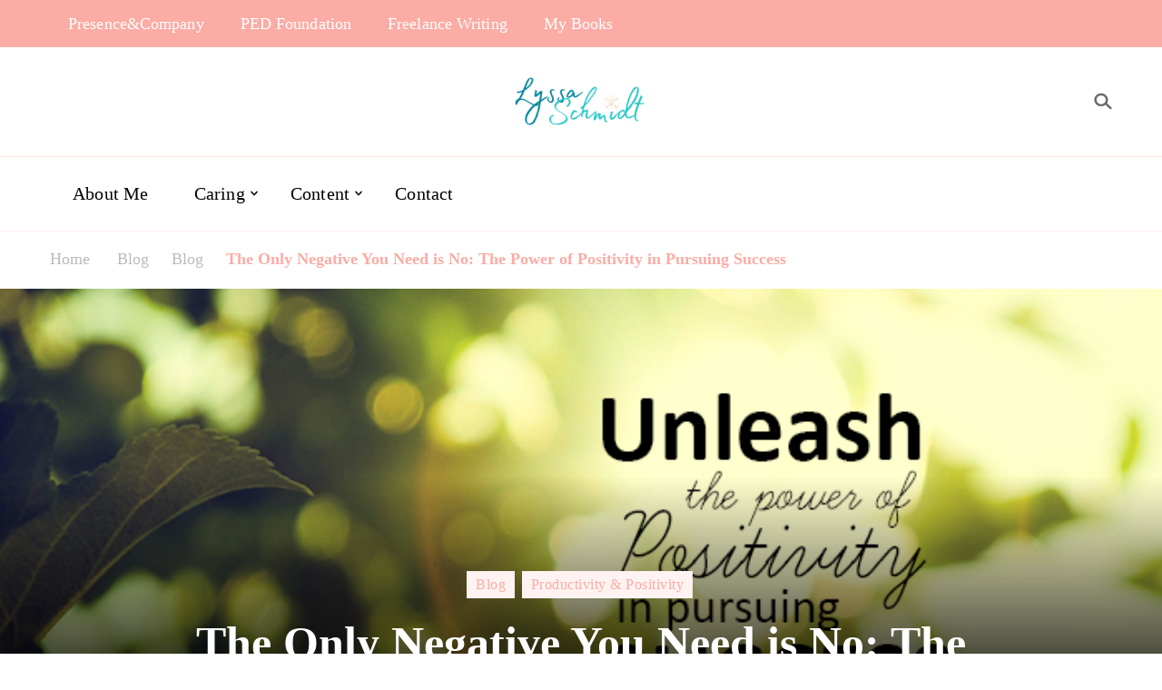

--- FILE ---
content_type: text/html; charset=UTF-8
request_url: https://lyssaschmidt.com/the-only-negative-you-need-is-no-the-power-of-positivity-in-pursuing-success/
body_size: 17527
content:
<!DOCTYPE html><html lang="en-US"><head itemscope itemtype="https://schema.org/WebSite"><meta charset="UTF-8"><meta name="viewport" content="width=device-width, initial-scale=1"><link rel="profile" href="https://gmpg.org/xfn/11"><meta name='robots' content='index, follow, max-image-preview:large, max-snippet:-1, max-video-preview:-1' /><title>The Power of Positivity in Pursuing Success</title><meta name="description" content="No matter what your goals, ambitions or values in life - your mindset and choosing positivity will be a game changer." /><link rel="canonical" href="https://lyssaschmidt.com/the-only-negative-you-need-is-no-the-power-of-positivity-in-pursuing-success/" /><meta property="og:locale" content="en_US" /><meta property="og:type" content="article" /><meta property="og:title" content="The Power of Positivity in Pursuing Success" /><meta property="og:description" content="No matter what your goals, ambitions or values in life - your mindset and choosing positivity will be a game changer." /><meta property="og:url" content="https://lyssaschmidt.com/the-only-negative-you-need-is-no-the-power-of-positivity-in-pursuing-success/" /><meta property="og:site_name" content="Lyssa Schmidt" /><meta property="article:published_time" content="2017-01-12T17:35:51+00:00" /><meta property="article:modified_time" content="2025-12-17T11:30:44+00:00" /><meta property="og:image" content="https://lyssaschmidt.com/wp-content/uploads/2017/01/PursuitofHappiness.png" /><meta property="og:image:width" content="700" /><meta property="og:image:height" content="467" /><meta property="og:image:type" content="image/png" /><meta name="author" content="Lyssa Schmidt" /><meta name="twitter:card" content="summary_large_image" /><meta name="twitter:label1" content="Written by" /><meta name="twitter:data1" content="Lyssa Schmidt" /><meta name="twitter:label2" content="Est. reading time" /><meta name="twitter:data2" content="3 minutes" /> <script type="application/ld+json" class="yoast-schema-graph">{"@context":"https://schema.org","@graph":[{"@type":"Article","@id":"https://lyssaschmidt.com/the-only-negative-you-need-is-no-the-power-of-positivity-in-pursuing-success/#article","isPartOf":{"@id":"https://lyssaschmidt.com/the-only-negative-you-need-is-no-the-power-of-positivity-in-pursuing-success/"},"author":{"name":"Lyssa Schmidt","@id":"https://lyssaschmidt.com/#/schema/person/6dc3d7e2e3cecf97f4d2d85191808ce4"},"headline":"The Only Negative You Need is No: The Power of Positivity in Pursuing Success","datePublished":"2017-01-12T17:35:51+00:00","dateModified":"2025-12-17T11:30:44+00:00","mainEntityOfPage":{"@id":"https://lyssaschmidt.com/the-only-negative-you-need-is-no-the-power-of-positivity-in-pursuing-success/"},"wordCount":652,"publisher":{"@id":"https://lyssaschmidt.com/#organization"},"image":{"@id":"https://lyssaschmidt.com/the-only-negative-you-need-is-no-the-power-of-positivity-in-pursuing-success/#primaryimage"},"thumbnailUrl":"https://lyssaschmidt.com/wp-content/uploads/2017/01/PursuitofHappiness.png","articleSection":["Blog","Productivity &amp; Positivity"],"inLanguage":"en-US"},{"@type":"WebPage","@id":"https://lyssaschmidt.com/the-only-negative-you-need-is-no-the-power-of-positivity-in-pursuing-success/","url":"https://lyssaschmidt.com/the-only-negative-you-need-is-no-the-power-of-positivity-in-pursuing-success/","name":"The Power of Positivity in Pursuing Success","isPartOf":{"@id":"https://lyssaschmidt.com/#website"},"primaryImageOfPage":{"@id":"https://lyssaschmidt.com/the-only-negative-you-need-is-no-the-power-of-positivity-in-pursuing-success/#primaryimage"},"image":{"@id":"https://lyssaschmidt.com/the-only-negative-you-need-is-no-the-power-of-positivity-in-pursuing-success/#primaryimage"},"thumbnailUrl":"https://lyssaschmidt.com/wp-content/uploads/2017/01/PursuitofHappiness.png","datePublished":"2017-01-12T17:35:51+00:00","dateModified":"2025-12-17T11:30:44+00:00","description":"No matter what your goals, ambitions or values in life - your mindset and choosing positivity will be a game changer.","breadcrumb":{"@id":"https://lyssaschmidt.com/the-only-negative-you-need-is-no-the-power-of-positivity-in-pursuing-success/#breadcrumb"},"inLanguage":"en-US","potentialAction":[{"@type":"ReadAction","target":["https://lyssaschmidt.com/the-only-negative-you-need-is-no-the-power-of-positivity-in-pursuing-success/"]}]},{"@type":"ImageObject","inLanguage":"en-US","@id":"https://lyssaschmidt.com/the-only-negative-you-need-is-no-the-power-of-positivity-in-pursuing-success/#primaryimage","url":"https://lyssaschmidt.com/wp-content/uploads/2017/01/PursuitofHappiness.png","contentUrl":"https://lyssaschmidt.com/wp-content/uploads/2017/01/PursuitofHappiness.png","width":700,"height":467},{"@type":"BreadcrumbList","@id":"https://lyssaschmidt.com/the-only-negative-you-need-is-no-the-power-of-positivity-in-pursuing-success/#breadcrumb","itemListElement":[{"@type":"ListItem","position":1,"name":"Home","item":"https://lyssaschmidt.com/"},{"@type":"ListItem","position":2,"name":"Blog","item":"https://lyssaschmidt.com/blog/"},{"@type":"ListItem","position":3,"name":"The Only Negative You Need is No: The Power of Positivity in Pursuing Success"}]},{"@type":"WebSite","@id":"https://lyssaschmidt.com/#website","url":"https://lyssaschmidt.com/","name":"Lyssa Schmidt","description":"Caring, Cooking and Content","publisher":{"@id":"https://lyssaschmidt.com/#organization"},"potentialAction":[{"@type":"SearchAction","target":{"@type":"EntryPoint","urlTemplate":"https://lyssaschmidt.com/?s={search_term_string}"},"query-input":{"@type":"PropertyValueSpecification","valueRequired":true,"valueName":"search_term_string"}}],"inLanguage":"en-US"},{"@type":"Organization","@id":"https://lyssaschmidt.com/#organization","name":"Lyssa Schmidt","url":"https://lyssaschmidt.com/","logo":{"@type":"ImageObject","inLanguage":"en-US","@id":"https://lyssaschmidt.com/#/schema/logo/image/","url":"https://lyssaschmidt.com/wp-content/uploads/2021/01/cropped-300-90-websiteheader.png","contentUrl":"https://lyssaschmidt.com/wp-content/uploads/2021/01/cropped-300-90-websiteheader.png","width":300,"height":90,"caption":"Lyssa Schmidt"},"image":{"@id":"https://lyssaschmidt.com/#/schema/logo/image/"}},{"@type":"Person","@id":"https://lyssaschmidt.com/#/schema/person/6dc3d7e2e3cecf97f4d2d85191808ce4","name":"Lyssa Schmidt","image":{"@type":"ImageObject","inLanguage":"en-US","@id":"https://lyssaschmidt.com/#/schema/person/image/","url":"https://lyssaschmidt.com/wp-content/litespeed/avatar/2277b9ebd5e55f5fb6b7db0287392838.jpg?ver=1769057800","contentUrl":"https://lyssaschmidt.com/wp-content/litespeed/avatar/2277b9ebd5e55f5fb6b7db0287392838.jpg?ver=1769057800","caption":"Lyssa Schmidt"},"url":"https://lyssaschmidt.com/author/admin/"}]}</script>  <script type='application/javascript'  id='pys-version-script'>console.log('PixelYourSite Free version 11.1.5.2');</script> <link rel='dns-prefetch' href='//fonts.googleapis.com' /><link rel="alternate" type="application/rss+xml" title="Lyssa Schmidt &raquo; Feed" href="https://lyssaschmidt.com/feed/" /><link rel="alternate" type="application/rss+xml" title="Lyssa Schmidt &raquo; Comments Feed" href="https://lyssaschmidt.com/comments/feed/" /><link rel="alternate" title="oEmbed (JSON)" type="application/json+oembed" href="https://lyssaschmidt.com/wp-json/oembed/1.0/embed?url=https%3A%2F%2Flyssaschmidt.com%2Fthe-only-negative-you-need-is-no-the-power-of-positivity-in-pursuing-success%2F" /><link rel="alternate" title="oEmbed (XML)" type="text/xml+oembed" href="https://lyssaschmidt.com/wp-json/oembed/1.0/embed?url=https%3A%2F%2Flyssaschmidt.com%2Fthe-only-negative-you-need-is-no-the-power-of-positivity-in-pursuing-success%2F&#038;format=xml" />
<style id='wp-img-auto-sizes-contain-inline-css' type='text/css'>img:is([sizes=auto i],[sizes^="auto," i]){contain-intrinsic-size:3000px 1500px}
/*# sourceURL=wp-img-auto-sizes-contain-inline-css */</style><link data-optimized="2" rel="stylesheet" href="https://lyssaschmidt.com/wp-content/litespeed/css/8f6fb226bf84368d4698193adb16cf02.css?ver=d7b5c" /><style id='global-styles-inline-css' type='text/css'>:root{--wp--preset--aspect-ratio--square: 1;--wp--preset--aspect-ratio--4-3: 4/3;--wp--preset--aspect-ratio--3-4: 3/4;--wp--preset--aspect-ratio--3-2: 3/2;--wp--preset--aspect-ratio--2-3: 2/3;--wp--preset--aspect-ratio--16-9: 16/9;--wp--preset--aspect-ratio--9-16: 9/16;--wp--preset--color--black: #000000;--wp--preset--color--cyan-bluish-gray: #abb8c3;--wp--preset--color--white: #ffffff;--wp--preset--color--pale-pink: #f78da7;--wp--preset--color--vivid-red: #cf2e2e;--wp--preset--color--luminous-vivid-orange: #ff6900;--wp--preset--color--luminous-vivid-amber: #fcb900;--wp--preset--color--light-green-cyan: #7bdcb5;--wp--preset--color--vivid-green-cyan: #00d084;--wp--preset--color--pale-cyan-blue: #8ed1fc;--wp--preset--color--vivid-cyan-blue: #0693e3;--wp--preset--color--vivid-purple: #9b51e0;--wp--preset--gradient--vivid-cyan-blue-to-vivid-purple: linear-gradient(135deg,rgb(6,147,227) 0%,rgb(155,81,224) 100%);--wp--preset--gradient--light-green-cyan-to-vivid-green-cyan: linear-gradient(135deg,rgb(122,220,180) 0%,rgb(0,208,130) 100%);--wp--preset--gradient--luminous-vivid-amber-to-luminous-vivid-orange: linear-gradient(135deg,rgb(252,185,0) 0%,rgb(255,105,0) 100%);--wp--preset--gradient--luminous-vivid-orange-to-vivid-red: linear-gradient(135deg,rgb(255,105,0) 0%,rgb(207,46,46) 100%);--wp--preset--gradient--very-light-gray-to-cyan-bluish-gray: linear-gradient(135deg,rgb(238,238,238) 0%,rgb(169,184,195) 100%);--wp--preset--gradient--cool-to-warm-spectrum: linear-gradient(135deg,rgb(74,234,220) 0%,rgb(151,120,209) 20%,rgb(207,42,186) 40%,rgb(238,44,130) 60%,rgb(251,105,98) 80%,rgb(254,248,76) 100%);--wp--preset--gradient--blush-light-purple: linear-gradient(135deg,rgb(255,206,236) 0%,rgb(152,150,240) 100%);--wp--preset--gradient--blush-bordeaux: linear-gradient(135deg,rgb(254,205,165) 0%,rgb(254,45,45) 50%,rgb(107,0,62) 100%);--wp--preset--gradient--luminous-dusk: linear-gradient(135deg,rgb(255,203,112) 0%,rgb(199,81,192) 50%,rgb(65,88,208) 100%);--wp--preset--gradient--pale-ocean: linear-gradient(135deg,rgb(255,245,203) 0%,rgb(182,227,212) 50%,rgb(51,167,181) 100%);--wp--preset--gradient--electric-grass: linear-gradient(135deg,rgb(202,248,128) 0%,rgb(113,206,126) 100%);--wp--preset--gradient--midnight: linear-gradient(135deg,rgb(2,3,129) 0%,rgb(40,116,252) 100%);--wp--preset--font-size--small: 13px;--wp--preset--font-size--medium: 20px;--wp--preset--font-size--large: 36px;--wp--preset--font-size--x-large: 42px;--wp--preset--spacing--20: 0.44rem;--wp--preset--spacing--30: 0.67rem;--wp--preset--spacing--40: 1rem;--wp--preset--spacing--50: 1.5rem;--wp--preset--spacing--60: 2.25rem;--wp--preset--spacing--70: 3.38rem;--wp--preset--spacing--80: 5.06rem;--wp--preset--shadow--natural: 6px 6px 9px rgba(0, 0, 0, 0.2);--wp--preset--shadow--deep: 12px 12px 50px rgba(0, 0, 0, 0.4);--wp--preset--shadow--sharp: 6px 6px 0px rgba(0, 0, 0, 0.2);--wp--preset--shadow--outlined: 6px 6px 0px -3px rgb(255, 255, 255), 6px 6px rgb(0, 0, 0);--wp--preset--shadow--crisp: 6px 6px 0px rgb(0, 0, 0);}:where(.is-layout-flex){gap: 0.5em;}:where(.is-layout-grid){gap: 0.5em;}body .is-layout-flex{display: flex;}.is-layout-flex{flex-wrap: wrap;align-items: center;}.is-layout-flex > :is(*, div){margin: 0;}body .is-layout-grid{display: grid;}.is-layout-grid > :is(*, div){margin: 0;}:where(.wp-block-columns.is-layout-flex){gap: 2em;}:where(.wp-block-columns.is-layout-grid){gap: 2em;}:where(.wp-block-post-template.is-layout-flex){gap: 1.25em;}:where(.wp-block-post-template.is-layout-grid){gap: 1.25em;}.has-black-color{color: var(--wp--preset--color--black) !important;}.has-cyan-bluish-gray-color{color: var(--wp--preset--color--cyan-bluish-gray) !important;}.has-white-color{color: var(--wp--preset--color--white) !important;}.has-pale-pink-color{color: var(--wp--preset--color--pale-pink) !important;}.has-vivid-red-color{color: var(--wp--preset--color--vivid-red) !important;}.has-luminous-vivid-orange-color{color: var(--wp--preset--color--luminous-vivid-orange) !important;}.has-luminous-vivid-amber-color{color: var(--wp--preset--color--luminous-vivid-amber) !important;}.has-light-green-cyan-color{color: var(--wp--preset--color--light-green-cyan) !important;}.has-vivid-green-cyan-color{color: var(--wp--preset--color--vivid-green-cyan) !important;}.has-pale-cyan-blue-color{color: var(--wp--preset--color--pale-cyan-blue) !important;}.has-vivid-cyan-blue-color{color: var(--wp--preset--color--vivid-cyan-blue) !important;}.has-vivid-purple-color{color: var(--wp--preset--color--vivid-purple) !important;}.has-black-background-color{background-color: var(--wp--preset--color--black) !important;}.has-cyan-bluish-gray-background-color{background-color: var(--wp--preset--color--cyan-bluish-gray) !important;}.has-white-background-color{background-color: var(--wp--preset--color--white) !important;}.has-pale-pink-background-color{background-color: var(--wp--preset--color--pale-pink) !important;}.has-vivid-red-background-color{background-color: var(--wp--preset--color--vivid-red) !important;}.has-luminous-vivid-orange-background-color{background-color: var(--wp--preset--color--luminous-vivid-orange) !important;}.has-luminous-vivid-amber-background-color{background-color: var(--wp--preset--color--luminous-vivid-amber) !important;}.has-light-green-cyan-background-color{background-color: var(--wp--preset--color--light-green-cyan) !important;}.has-vivid-green-cyan-background-color{background-color: var(--wp--preset--color--vivid-green-cyan) !important;}.has-pale-cyan-blue-background-color{background-color: var(--wp--preset--color--pale-cyan-blue) !important;}.has-vivid-cyan-blue-background-color{background-color: var(--wp--preset--color--vivid-cyan-blue) !important;}.has-vivid-purple-background-color{background-color: var(--wp--preset--color--vivid-purple) !important;}.has-black-border-color{border-color: var(--wp--preset--color--black) !important;}.has-cyan-bluish-gray-border-color{border-color: var(--wp--preset--color--cyan-bluish-gray) !important;}.has-white-border-color{border-color: var(--wp--preset--color--white) !important;}.has-pale-pink-border-color{border-color: var(--wp--preset--color--pale-pink) !important;}.has-vivid-red-border-color{border-color: var(--wp--preset--color--vivid-red) !important;}.has-luminous-vivid-orange-border-color{border-color: var(--wp--preset--color--luminous-vivid-orange) !important;}.has-luminous-vivid-amber-border-color{border-color: var(--wp--preset--color--luminous-vivid-amber) !important;}.has-light-green-cyan-border-color{border-color: var(--wp--preset--color--light-green-cyan) !important;}.has-vivid-green-cyan-border-color{border-color: var(--wp--preset--color--vivid-green-cyan) !important;}.has-pale-cyan-blue-border-color{border-color: var(--wp--preset--color--pale-cyan-blue) !important;}.has-vivid-cyan-blue-border-color{border-color: var(--wp--preset--color--vivid-cyan-blue) !important;}.has-vivid-purple-border-color{border-color: var(--wp--preset--color--vivid-purple) !important;}.has-vivid-cyan-blue-to-vivid-purple-gradient-background{background: var(--wp--preset--gradient--vivid-cyan-blue-to-vivid-purple) !important;}.has-light-green-cyan-to-vivid-green-cyan-gradient-background{background: var(--wp--preset--gradient--light-green-cyan-to-vivid-green-cyan) !important;}.has-luminous-vivid-amber-to-luminous-vivid-orange-gradient-background{background: var(--wp--preset--gradient--luminous-vivid-amber-to-luminous-vivid-orange) !important;}.has-luminous-vivid-orange-to-vivid-red-gradient-background{background: var(--wp--preset--gradient--luminous-vivid-orange-to-vivid-red) !important;}.has-very-light-gray-to-cyan-bluish-gray-gradient-background{background: var(--wp--preset--gradient--very-light-gray-to-cyan-bluish-gray) !important;}.has-cool-to-warm-spectrum-gradient-background{background: var(--wp--preset--gradient--cool-to-warm-spectrum) !important;}.has-blush-light-purple-gradient-background{background: var(--wp--preset--gradient--blush-light-purple) !important;}.has-blush-bordeaux-gradient-background{background: var(--wp--preset--gradient--blush-bordeaux) !important;}.has-luminous-dusk-gradient-background{background: var(--wp--preset--gradient--luminous-dusk) !important;}.has-pale-ocean-gradient-background{background: var(--wp--preset--gradient--pale-ocean) !important;}.has-electric-grass-gradient-background{background: var(--wp--preset--gradient--electric-grass) !important;}.has-midnight-gradient-background{background: var(--wp--preset--gradient--midnight) !important;}.has-small-font-size{font-size: var(--wp--preset--font-size--small) !important;}.has-medium-font-size{font-size: var(--wp--preset--font-size--medium) !important;}.has-large-font-size{font-size: var(--wp--preset--font-size--large) !important;}.has-x-large-font-size{font-size: var(--wp--preset--font-size--x-large) !important;}
/*# sourceURL=global-styles-inline-css */</style><style id='classic-theme-styles-inline-css' type='text/css'>/*! This file is auto-generated */
.wp-block-button__link{color:#fff;background-color:#32373c;border-radius:9999px;box-shadow:none;text-decoration:none;padding:calc(.667em + 2px) calc(1.333em + 2px);font-size:1.125em}.wp-block-file__button{background:#32373c;color:#fff;text-decoration:none}
/*# sourceURL=/wp-includes/css/classic-themes.min.css */</style> <script type="litespeed/javascript" data-src="https://lyssaschmidt.com/wp-includes/js/jquery/jquery.min.js" id="jquery-core-js"></script> <script id="pys-js-extra" type="litespeed/javascript">var pysOptions={"staticEvents":{"facebook":{"init_event":[{"delay":0,"type":"static","ajaxFire":!1,"name":"PageView","pixelIds":["141656043068246"],"eventID":"77c9c03f-a48e-40e1-8d21-bea9974709db","params":{"post_category":"Blog, Productivity & Positivity","page_title":"The Only Negative You Need is No: The Power of Positivity in Pursuing Success","post_type":"post","post_id":1004,"plugin":"PixelYourSite","user_role":"guest","event_url":"lyssaschmidt.com/the-only-negative-you-need-is-no-the-power-of-positivity-in-pursuing-success/"},"e_id":"init_event","ids":[],"hasTimeWindow":!1,"timeWindow":0,"woo_order":"","edd_order":""}]}},"dynamicEvents":[],"triggerEvents":[],"triggerEventTypes":[],"facebook":{"pixelIds":["141656043068246"],"advancedMatching":[],"advancedMatchingEnabled":!1,"removeMetadata":!1,"wooVariableAsSimple":!1,"serverApiEnabled":!1,"wooCRSendFromServer":!1,"send_external_id":null,"enabled_medical":!1,"do_not_track_medical_param":["event_url","post_title","page_title","landing_page","content_name","categories","category_name","tags"],"meta_ldu":!1},"debug":"","siteUrl":"https://lyssaschmidt.com","ajaxUrl":"https://lyssaschmidt.com/wp-admin/admin-ajax.php","ajax_event":"c6ff5ed2d2","enable_remove_download_url_param":"1","cookie_duration":"7","last_visit_duration":"60","enable_success_send_form":"","ajaxForServerEvent":"1","ajaxForServerStaticEvent":"1","useSendBeacon":"1","send_external_id":"1","external_id_expire":"180","track_cookie_for_subdomains":"1","google_consent_mode":"1","gdpr":{"ajax_enabled":!1,"all_disabled_by_api":!1,"facebook_disabled_by_api":!1,"analytics_disabled_by_api":!1,"google_ads_disabled_by_api":!1,"pinterest_disabled_by_api":!1,"bing_disabled_by_api":!1,"reddit_disabled_by_api":!1,"externalID_disabled_by_api":!1,"facebook_prior_consent_enabled":!1,"analytics_prior_consent_enabled":!0,"google_ads_prior_consent_enabled":null,"pinterest_prior_consent_enabled":!0,"bing_prior_consent_enabled":!0,"cookiebot_integration_enabled":!1,"cookiebot_facebook_consent_category":"marketing","cookiebot_analytics_consent_category":"statistics","cookiebot_tiktok_consent_category":"marketing","cookiebot_google_ads_consent_category":"marketing","cookiebot_pinterest_consent_category":"marketing","cookiebot_bing_consent_category":"marketing","consent_magic_integration_enabled":!1,"real_cookie_banner_integration_enabled":!1,"cookie_notice_integration_enabled":!1,"cookie_law_info_integration_enabled":!1,"analytics_storage":{"enabled":!0,"value":"granted","filter":!1},"ad_storage":{"enabled":!0,"value":"granted","filter":!1},"ad_user_data":{"enabled":!0,"value":"granted","filter":!1},"ad_personalization":{"enabled":!0,"value":"granted","filter":!1}},"cookie":{"disabled_all_cookie":!1,"disabled_start_session_cookie":!1,"disabled_advanced_form_data_cookie":!1,"disabled_landing_page_cookie":!1,"disabled_first_visit_cookie":!1,"disabled_trafficsource_cookie":!1,"disabled_utmTerms_cookie":!1,"disabled_utmId_cookie":!1},"tracking_analytics":{"TrafficSource":"direct","TrafficLanding":"undefined","TrafficUtms":[],"TrafficUtmsId":[]},"GATags":{"ga_datalayer_type":"default","ga_datalayer_name":"dataLayerPYS"},"woo":{"enabled":!1},"edd":{"enabled":!1},"cache_bypass":"1769171261"}</script> <link rel="https://api.w.org/" href="https://lyssaschmidt.com/wp-json/" /><link rel="alternate" title="JSON" type="application/json" href="https://lyssaschmidt.com/wp-json/wp/v2/posts/1004" /><link rel="EditURI" type="application/rsd+xml" title="RSD" href="https://lyssaschmidt.com/xmlrpc.php?rsd" /><link rel='shortlink' href='https://lyssaschmidt.com/?p=1004' />
<style id="custom-logo-css" type="text/css">.site-title, .site-description {
				position: absolute;
				clip-path: inset(50%);
			}</style> <script type="litespeed/javascript">(function(o){var b="https://api.autopilothq.com/anywhere/",t="46dd3cd4bb464b5a952c417d25ae0c90704d6123a3ef44d18a1cd33558972d44",a=window.AutopilotAnywhere={_runQueue:[],run:function(){this._runQueue.push(arguments)}},c=encodeURIComponent,s="SCRIPT",d=document,l=d.getElementsByTagName(s)[0],p="t="+c(d.title||"")+"&u="+c(d.location.href||"")+"&r="+c(d.referrer||""),j="text/javascript",z,y;if(!window.Autopilot)window.Autopilot=a;if(o.app)p="devmode=true&"+p;z=function(src,asy){var e=d.createElement(s);e.src=src;e.type=j;e.async=asy;l.parentNode.insertBefore(e,l)};if(!o.noaa){z(b+"aa/"+t+'?'+p,!1)};y=function(){z(b+t+'?'+p,!0)};if(window.attachEvent){window.attachEvent("onload",y)}else{window.addEventListener("load",y,!1)}})({})</script><link rel="icon" href="https://lyssaschmidt.com/wp-content/uploads/2021/01/cropped-LS-Favicon-32x32.png" sizes="32x32" /><link rel="icon" href="https://lyssaschmidt.com/wp-content/uploads/2021/01/cropped-LS-Favicon-192x192.png" sizes="192x192" /><link rel="apple-touch-icon" href="https://lyssaschmidt.com/wp-content/uploads/2021/01/cropped-LS-Favicon-180x180.png" /><meta name="msapplication-TileImage" content="https://lyssaschmidt.com/wp-content/uploads/2021/01/cropped-LS-Favicon-270x270.png" /><style type='text/css' media='all'>section.cta-section.style-one .widget .blossomtheme-cta-container {
        background-image: url('');
    }
    section.blog-section.style-two::after {
        background-image: url('https://lyssaschmidt.com/wp-content/themes/vandana-lite/images/blog-section-flower-bg.png');
    }
    
    /*Typography*/

	:root {
		--primary-font: Barlow Semi Condensed;
		--secondary-font: Barlow Semi Condensed;
	}

    body,
    button,
    input,
    select,
    optgroup,
    textarea{
        font-family : Barlow Semi Condensed;
        font-size   : 20px;        
    }
    
    .site-branding .site-title{
        font-size   : 81px;
        font-family : Barlow Condensed;
        font-weight : 700;
        font-style  : normal;
    }
    
    .site-branding .site-title a{
		color: #00859b;
	}
    
    .custom-logo-link img{
	    width: 200px;
	    max-width: 100%;
	}

    section#wheeloflife_section {
        background-color: #fef3f2;
    }</style></head><body class="wp-singular post-template-default single single-post postid-1004 single-format-standard wp-custom-logo wp-embed-responsive wp-theme-vandana-lite blp-has-blocks rightsidebar style-one underline" itemscope itemtype="https://schema.org/WebPage"><div id="page" class="site">
<a class="skip-link" href="#content">Skip to Content</a><header id="masthead" class="site-header style-one" itemscope itemtype="https://schema.org/WPHeader"><div class="header-t"><div class="container"><nav class="secondary-menu">
<button class="toggle-btn">
<span class="toggle-bar"></span>
<span class="toggle-bar"></span>
<span class="toggle-bar"></span>
</button><div class="menu-main-menu-container"><ul id="secondary-menu" class="nav-menu"><li id="menu-item-1669" class="menu-item menu-item-type-custom menu-item-object-custom menu-item-1669"><a href="https://presenceandcompany.com/">Presence&#038;Company</a></li><li id="menu-item-1694" class="menu-item menu-item-type-custom menu-item-object-custom menu-item-1694"><a href="http://pedfoundation.org/">PED Foundation</a></li><li id="menu-item-1795" class="menu-item menu-item-type-post_type menu-item-object-page menu-item-1795"><a href="https://lyssaschmidt.com/freelance-writing/">Freelance Writing</a></li><li id="menu-item-976" class="menu-item menu-item-type-post_type menu-item-object-page menu-item-976"><a href="https://lyssaschmidt.com/my-books/">My Books</a></li></ul></div></nav></div></div><div class="header-mid"><div class="container"><div class="header-left"></div><div class="site-branding" itemscope itemtype="https://schema.org/Organization"><div class="site-logo">
<a href="https://lyssaschmidt.com/" class="custom-logo-link" rel="home"><img data-lazyloaded="1" src="[data-uri]" width="300" height="90" data-src="https://lyssaschmidt.com/wp-content/uploads/2021/01/cropped-300-90-websiteheader.png" class="custom-logo" alt="Lyssa Schmidt" decoding="async" /></a></div><div class="site-title-wrap"><p class="site-title" itemprop="name"><a href="https://lyssaschmidt.com/" rel="home" itemprop="url">Lyssa Schmidt</a></p><p class="site-description" itemprop="description">Caring, Cooking and Content</p></div></div><div class="header-right"><div class="header-search">
<button class="search-toggle" data-toggle-target=".search-modal" data-toggle-body-class="showing-search-modal" data-set-focus=".search-modal .search-field" aria-expanded="false">
<svg xmlns="http://www.w3.org/2000/svg" width="22.691" height="21.932" viewBox="0 0 22.691 21.932">
<g id="Group_258" data-name="Group 258" transform="matrix(0.966, -0.259, 0.259, 0.966, -1515.787, 248.902)">
<g id="Ellipse_9" data-name="Ellipse 9" transform="translate(1525.802 162.18) rotate(-30)" fill="none" stroke="#6a6a6a" stroke-width="2.5">
<circle cx="7.531" cy="7.531" r="7.531" stroke="none"/>
<circle cx="7.531" cy="7.531" r="6.281" fill="none"/>
</g>
<path id="Path_4339" data-name="Path 4339" d="M0,0V7" transform="translate(1540.052 170.724) rotate(-30)" fill="none" stroke="#6a6a6a" stroke-linecap="round" stroke-width="2.5"/>
</g>
</svg>
</button><div class="header-search-wrap search-modal cover-modal" data-modal-target-string=".search-modal"><div class="header-search-inner-wrap"><form role="search" method="get" class="search-form" action="https://lyssaschmidt.com/"><label><span class="screen-reader-text">Search for:</span><input type="search" class="search-field" placeholder="Type &amp; Hit Enter" value="" name="s" /></label><input type="submit" id="submit-field" class="search-submit" value="Search" /></form>            <button class="close" data-toggle-target=".search-modal" data-toggle-body-class="showing-search-modal" data-set-focus=".search-modal .search-field" aria-expanded="false"></button></div></div></div></div></div></div><div class="header-bottom"><div class="container"><nav id="site-navigation" class="main-navigation" role="navigation" itemscope itemtype="https://schema.org/SiteNavigationElement">
<button class="toggle-btn">
<span class="toggle-bar"></span>
<span class="toggle-bar"></span>
<span class="toggle-bar"></span>
</button><div class="menu-header-navigation-container"><ul id="primary-menu" class="nav-menu"><li id="menu-item-1683" class="menu-item menu-item-type-post_type menu-item-object-page menu-item-1683"><a href="https://lyssaschmidt.com/about/">About Me</a></li><li id="menu-item-1686" class="menu-item menu-item-type-post_type menu-item-object-page menu-item-has-children menu-item-1686"><a href="https://lyssaschmidt.com/nonprofit-work/">Caring</a><ul class="sub-menu"><li id="menu-item-1693" class="menu-item menu-item-type-post_type menu-item-object-page menu-item-1693"><a href="https://lyssaschmidt.com/nonprofit-work/">Why Nonprofit Work?</a></li><li id="menu-item-1691" class="menu-item menu-item-type-custom menu-item-object-custom menu-item-1691"><a href="https://presenceandcompany.com/">My Fund Development Agency</a></li></ul></li><li id="menu-item-1685" class="menu-item menu-item-type-post_type menu-item-object-page menu-item-has-children menu-item-1685"><a href="https://lyssaschmidt.com/my-books/">Content</a><ul class="sub-menu"><li id="menu-item-1796" class="menu-item menu-item-type-post_type menu-item-object-page menu-item-1796"><a href="https://lyssaschmidt.com/freelance-writing/">Freelance Writing</a></li><li id="menu-item-1797" class="menu-item menu-item-type-post_type menu-item-object-page menu-item-1797"><a href="https://lyssaschmidt.com/my-books/">My Book</a></li></ul></li><li id="menu-item-1692" class="menu-item menu-item-type-post_type menu-item-object-page menu-item-1692"><a href="https://lyssaschmidt.com/contact/">Contact</a></li></ul></div></nav></div></div></header><div class="mobile-header"><div class="container">
<button class="menu-toggle" data-toggle-target=".main-menu-modal" data-toggle-body-class="showing-main-menu-modal" aria-expanded="false" data-set-focus=".close-main-nav-toggle">
<span class="toggle-bar"></span>
<span class="toggle-bar"></span>
<span class="toggle-bar"></span>
</button><div class="mbl-menu-wrap"><div class="primary-menu-list main-menu-modal cover-modal" data-modal-target-string=".main-menu-modal">
<button class="close close-main-nav-toggle" data-toggle-target=".main-menu-modal" data-toggle-body-class="showing-main-menu-modal" aria-expanded="false" data-set-focus=".main-menu-modal"></button><div class="mobile-menu" aria-label="Mobile"><div class="main-menu-modal"><nav id="site-navigation" class="main-navigation" role="navigation" itemscope itemtype="https://schema.org/SiteNavigationElement">
<button class="toggle-btn">
<span class="toggle-bar"></span>
<span class="toggle-bar"></span>
<span class="toggle-bar"></span>
</button><div class="menu-header-navigation-container"><ul id="primary-menu" class="nav-menu"><li class="menu-item menu-item-type-post_type menu-item-object-page menu-item-1683"><a href="https://lyssaschmidt.com/about/">About Me</a></li><li class="menu-item menu-item-type-post_type menu-item-object-page menu-item-has-children menu-item-1686"><a href="https://lyssaschmidt.com/nonprofit-work/">Caring</a><ul class="sub-menu"><li class="menu-item menu-item-type-post_type menu-item-object-page menu-item-1693"><a href="https://lyssaschmidt.com/nonprofit-work/">Why Nonprofit Work?</a></li><li class="menu-item menu-item-type-custom menu-item-object-custom menu-item-1691"><a href="https://presenceandcompany.com/">My Fund Development Agency</a></li></ul></li><li class="menu-item menu-item-type-post_type menu-item-object-page menu-item-has-children menu-item-1685"><a href="https://lyssaschmidt.com/my-books/">Content</a><ul class="sub-menu"><li class="menu-item menu-item-type-post_type menu-item-object-page menu-item-1796"><a href="https://lyssaschmidt.com/freelance-writing/">Freelance Writing</a></li><li class="menu-item menu-item-type-post_type menu-item-object-page menu-item-1797"><a href="https://lyssaschmidt.com/my-books/">My Book</a></li></ul></li><li class="menu-item menu-item-type-post_type menu-item-object-page menu-item-1692"><a href="https://lyssaschmidt.com/contact/">Contact</a></li></ul></div></nav><div class="mbl-right-block"><nav class="secondary-menu">
<button class="toggle-btn">
<span class="toggle-bar"></span>
<span class="toggle-bar"></span>
<span class="toggle-bar"></span>
</button><div class="menu-main-menu-container"><ul id="secondary-menu" class="nav-menu"><li class="menu-item menu-item-type-custom menu-item-object-custom menu-item-1669"><a href="https://presenceandcompany.com/">Presence&#038;Company</a></li><li class="menu-item menu-item-type-custom menu-item-object-custom menu-item-1694"><a href="http://pedfoundation.org/">PED Foundation</a></li><li class="menu-item menu-item-type-post_type menu-item-object-page menu-item-1795"><a href="https://lyssaschmidt.com/freelance-writing/">Freelance Writing</a></li><li class="menu-item menu-item-type-post_type menu-item-object-page menu-item-976"><a href="https://lyssaschmidt.com/my-books/">My Books</a></li></ul></div></nav></div></div></div></div></div><div class="site-branding" itemscope itemtype="https://schema.org/Organization"><div class="site-logo">
<a href="https://lyssaschmidt.com/" class="custom-logo-link" rel="home"><img data-lazyloaded="1" src="[data-uri]" width="300" height="90" data-src="https://lyssaschmidt.com/wp-content/uploads/2021/01/cropped-300-90-websiteheader.png" class="custom-logo" alt="Lyssa Schmidt" decoding="async" /></a></div><div class="site-title-wrap"><p class="site-title" itemprop="name"><a href="https://lyssaschmidt.com/" rel="home" itemprop="url">Lyssa Schmidt</a></p><p class="site-description" itemprop="description">Caring, Cooking and Content</p></div></div><div class="header-search">
<button class="search-toggle" data-toggle-target=".mob-search-modal" data-toggle-body-class="showing-mob-search-modal" data-set-focus=".mob-search-modal .search-field" aria-expanded="false">
<svg xmlns="http://www.w3.org/2000/svg" width="22.691" height="21.932" viewBox="0 0 22.691 21.932">
<g id="Group_258" data-name="Group 258" transform="matrix(0.966, -0.259, 0.259, 0.966, -1515.787, 248.902)">
<g id="Ellipse_9" data-name="Ellipse 9" transform="translate(1525.802 162.18) rotate(-30)" fill="none" stroke="#6a6a6a" stroke-width="2.5">
<circle cx="7.531" cy="7.531" r="7.531" stroke="none"/>
<circle cx="7.531" cy="7.531" r="6.281" fill="none"/>
</g>
<path id="Path_4339" data-name="Path 4339" d="M0,0V7" transform="translate(1540.052 170.724) rotate(-30)" fill="none" stroke="#6a6a6a" stroke-linecap="round" stroke-width="2.5"/>
</g>
</svg>
</button><div class="header-search-wrap mob-search-modal cover-modal" data-modal-target-string=".mob-search-modal"><div class="header-search-inner-wrap"><form role="search" method="get" class="search-form" action="https://lyssaschmidt.com/"><label><span class="screen-reader-text">Search for:</span><input type="search" class="search-field" placeholder="Type &amp; Hit Enter" value="" name="s" /></label><input type="submit" id="submit-field" class="search-submit" value="Search" /></form><button class="close" data-toggle-target=".mob-search-modal" data-toggle-body-class="showing-mob-search-modal" data-set-focus=".mob-search-modal .search-field" aria-expanded="false"></button></div></div></div></div></div><div id="content" class="site-content"><div class="breadcrumb-wrapper"><div class="container"><div id="crumbs" itemscope itemtype="https://schema.org/BreadcrumbList">
<span itemprop="itemListElement" itemscope itemtype="https://schema.org/ListItem">
<a itemprop="item" href="https://lyssaschmidt.com"><span itemprop="name">Home</span></a><meta itemprop="position" content="1" />
<span class="separator"><i class="fas fa-angle-right"></i></span>
</span> <span itemprop="itemListElement" itemscope itemtype="https://schema.org/ListItem"><a href="https://lyssaschmidt.com/blog/" itemprop="item"><span itemprop="name">Blog </span></a><meta itemprop="position" content="2" /><span class="separator"><i class="fas fa-angle-right"></i></span></span>  <span itemprop="itemListElement" itemscope itemtype="https://schema.org/ListItem"><a itemprop="item" href="https://lyssaschmidt.com/category/blog/"><span itemprop="name">Blog </span></a><meta itemprop="position" content="3" /><span class="separator"><i class="fas fa-angle-right"></i></span></span> <span class="current" itemprop="itemListElement" itemscope itemtype="https://schema.org/ListItem"><a itemprop="item" href="https://lyssaschmidt.com/the-only-negative-you-need-is-no-the-power-of-positivity-in-pursuing-success/"><span itemprop="name">The Only Negative You Need is No: The Power of Positivity in Pursuing Success</span></a><meta itemprop="position" content="4" /></span></div></div></div><header class="entry-header" style="background-image: url('https://lyssaschmidt.com/wp-content/uploads/2017/01/PursuitofHappiness.png');"><div class="container">
<span class="category" itemprop="about"><a href="https://lyssaschmidt.com/category/blog/" rel="category tag">Blog</a> <a href="https://lyssaschmidt.com/category/productivity/" rel="category tag">Productivity &amp; Positivity</a></span><h1 class="entry-title">The Only Negative You Need is No: The Power of Positivity in Pursuing Success</h1><div class="entry-meta">
<span class="posted-on"><i class="fas fa-calendar-alt"></i>Updated on  <a href="https://lyssaschmidt.com/the-only-negative-you-need-is-no-the-power-of-positivity-in-pursuing-success/" rel="bookmark"><time class="entry-date published updated" datetime="2025-12-17T11:30:44+00:00" itemprop="dateModified">December 17, 2025</time><time class="updated" datetime="2017-01-12T17:35:51+00:00" itemprop="datePublished">January 12, 2017</time></a></span></div></div></header><div class="container"><div id="primary" class="content-area"><main id="main" class="site-main"><article id="post-1004" class="post-1004 post type-post status-publish format-standard has-post-thumbnail hentry category-blog category-productivity"><div class="article-meta"><div class="article-meta-inner">
<span class="byline" itemprop="author">
<span class="author">
<a href="https://lyssaschmidt.com/author/admin/" class="url fn">
<img data-lazyloaded="1" src="[data-uri]" alt='' data-src='https://lyssaschmidt.com/wp-content/litespeed/avatar/8245b3102aba076377e37c3b686c2a44.jpg?ver=1769057799' data-srcset='https://lyssaschmidt.com/wp-content/litespeed/avatar/62e7ae02aa7d5abb775d7eccda52b94f.jpg?ver=1769057800 2x' class='avatar avatar-120 photo' height='120' width='120' decoding='async'/>Lyssa Schmidt                        </a>
</span>
</span></div></div><div class="content-wrap"><div class="entry-content" itemprop="text"><h2>The Power of Positivity in Pursuing Success</h2><p><a href="https://lyssaschmidt.com/wp-content/uploads/2017/01/PursuitofHappiness.png"><img data-lazyloaded="1" src="[data-uri]" fetchpriority="high" decoding="async" class="alignright wp-image-1005 size-medium" data-src="https://lyssaschmidt.com/wp-content/uploads/2017/01/PursuitofHappiness-300x200.png" alt="PursuitofHappiness" width="300" height="200" data-srcset="https://lyssaschmidt.com/wp-content/uploads/2017/01/PursuitofHappiness-300x200.png 300w, https://lyssaschmidt.com/wp-content/uploads/2017/01/PursuitofHappiness-600x400.png 600w, https://lyssaschmidt.com/wp-content/uploads/2017/01/PursuitofHappiness.png 700w" data-sizes="(max-width: 300px) 100vw, 300px" /></a><span style="font-weight: 400;">No matter what your goals, ambitions or values in life &#8211; your mindset, the value you place on your thoughts and how you decide to act on those can create the difference between success and falling short.</span></p><p><span style="font-weight: 400;">People who surround themselves with positive, and invite that positivity into their own thoughts, are participating in a habit that develops more opportunities for real-life skills leading to success. If you don’t believe it, check out this great blog post that dives into the </span><a href="http://www.huffingtonpost.com/james-clear/positive-thinking_b_3512202.html"><span style="font-weight: 400;">science of positivity</span></a><span style="font-weight: 400;">, and explains the “</span><a href="http://www.ncbi.nlm.nih.gov/pmc/articles/PMC1693418/"><span style="font-weight: 400;">broaden and  build</span></a><span style="font-weight: 400;">,” theory behind positive thinking.</span></p><p><span style="font-weight: 400;">I also believe in the power of visualization, and how consistently visualizing your goals helps you make them come true. (There’s a fun post about </span><a href="http://www.huffingtonpost.com/elizabeth-rider/the-scientific-reason-why_b_6392274.html"><span style="font-weight: 400;">vision boards</span></a><span style="font-weight: 400;"> here.)</span></p><p><span style="font-weight: 400;">If you’re hoping to do more with your life, if you have a list of goals you’ve been waiting to achieve &#8211; it’s time to start saying, “No,” to negativity that presents itself, as these thoughts are interrupting your ability to focus and achieve.</span></p><p><b>Well, That’s Thoughtful …</b></p><p><span style="font-weight: 400;">You might be thinking &#8211; that sounds great and all … but, easier said than done. </span><i><span style="font-weight: 400;">How do I stop these thoughts from coming, I don’t feel in control!</span></i></p><p><span style="font-weight: 400;">Right, I get it.</span></p><p><span style="font-weight: 400;">Unproductive thoughts tend to creep into our minds throughout the day whether we like it or not. These can be basic ideas, such as worrying about household chores, or big deals, such as stressing about whether you got the dream job you recently interviewed.</span></p><p><span style="font-weight: 400;">We’re not looking to banish these thoughts and stop them from surfacing, we’re looking to dismiss their reality, ignore the possibility and more on from the interruption.</span></p><p><span style="font-weight: 400;">When a thought enters your mind, ask yourself whether it helps you achieve something positive that day. If not, either dismiss it or a find a way to turn it into something useful.</span></p><p><span style="font-weight: 400;">For example, let’s go back to worrying about that dream job interview. If you’re overly stressed out about it 1 day after the interview, talk yourself out of worrying about the outcome. Ask yourself, “Did I send the proper follow up? Am I doing all I can to secure the job?” If the answer is yes, then the decision is out of your hands. Play along a little more and visualize your first day on the job, but then let the idea rest. It doesn’t need to bother you anymore, you have things to take care of in this moment.</span></p><p><span style="font-weight: 400;">Psychology Today offers some great tips on </span><a href="https://www.psychologytoday.com/blog/shyness-is-nice/201305/stop-fighting-your-negative-thoughts"><span style="font-weight: 400;">talking yourself out of these negative moments</span></a><span style="font-weight: 400;">.</span></p><p><b>Other times “No” Comes in Handy</b></p><p><span style="font-weight: 400;">You’re also going to want to practice the art of saying, “No,” to negative people, and requests from others that don’t fit within your values, schedule or life goals. Just because a friend, family member or co-worker asks you to do something or invites you somewhere, doesn’t mean it’s a positive use of your time.</span></p><p><span style="font-weight: 400;">A lot of people struggle with guilt about saying, “No,” to the important people in our lives, but the truth is if they are really important they’ll understand when you say no. Don’t expect everyone to understand, but don’t feel the need to make excuses for the people who give you a hard time &#8211; just simply say no, and dismiss any thoughts of guilt that linger as we talked about earlier. This guilt is only interrupting your ability to achieve your own sense of happiness, just as participating in that event or task they requested disrupted your personal path.</span></p><p>***</p><p><span style="font-weight: 400;">The key to everything, of course, is balance. Carefully assess the decisions you make as they align with your goals, values and lifestyle and you’ll find yourself feeling peaceful instead of pessimistic.</span></p></div><footer class="entry-footer"></footer></div></article></main><nav class="post-navigation pagination" role="navigation"><h2 class="screen-reader-text">Post Navigation</h2><div class="nav-links"><div class="nav-previous">
<a href="https://lyssaschmidt.com/essential-steps-for-becoming-an-effective-development-director/" rel="prev">
<span class="meta-nav"><svg xmlns="http://www.w3.org/2000/svg" viewBox="0 0 448 512"><path fill="currentColor" d="M152.485 396.284l19.626-19.626c4.753-4.753 4.675-12.484-.173-17.14L91.22 282H436c6.627 0 12-5.373 12-12v-28c0-6.627-5.373-12-12-12H91.22l80.717-77.518c4.849-4.656 4.927-12.387.173-17.14l-19.626-19.626c-4.686-4.686-12.284-4.686-16.971 0L3.716 247.515c-4.686 4.686-4.686 12.284 0 16.971l131.799 131.799c4.686 4.685 12.284 4.685 16.97-.001z"></path></svg> Previous Post</span><figure class="post-img">
<img data-lazyloaded="1" src="[data-uri]" width="150" height="150" data-src="https://lyssaschmidt.com/wp-content/uploads/2016/08/How-to-PrioritizeYour-To-Dosas-an-effectiveDevelopment-Director-150x150.jpg" alt="The Only Negative You Need is No: The Power of Positivity in Pursuing Success"></figure>
<span class="post-title">Essential Steps for Becoming an Effective Development Director</span>
</a></div><div class="nav-next">
<a href="https://lyssaschmidt.com/a-life-changing-opportunity-focus-group-forming-for-book-launch/" rel="next">
<span class="meta-nav">Next Post <svg xmlns="http://www.w3.org/2000/svg" viewBox="0 0 448 512"><path fill="currentColor" d="M295.515 115.716l-19.626 19.626c-4.753 4.753-4.675 12.484.173 17.14L356.78 230H12c-6.627 0-12 5.373-12 12v28c0 6.627 5.373 12 12 12h344.78l-80.717 77.518c-4.849 4.656-4.927 12.387-.173 17.14l19.626 19.626c4.686 4.686 12.284 4.686 16.971 0l131.799-131.799c4.686-4.686 4.686-12.284 0-16.971L312.485 115.716c-4.686-4.686-12.284-4.686-16.97 0z"></path></svg></span><figure class="post-img"><div class="svg-holder">
<svg class="fallback-svg" viewBox="0 0 150 150" preserveAspectRatio="none">
<rect width="150" height="150" style="fill:#f2f2f2;"></rect>
</svg></div></figure>
<span class="post-title">A Life Changing Opportunity: Focus Group Forming for Book Launch</span>
</a></div></div></nav><div class="additional-post"><h3 class="post-title">You may also like</h3><div class="article-wrap"><article class="post"><figure class="post-thumbnail">
<a href="https://lyssaschmidt.com/using-content-to-drive-animal-shelter-adoptions/"><div class="svg-holder">
<svg class="fallback-svg" viewBox="0 0 370 300" preserveAspectRatio="none">
<rect width="370" height="300" style="fill:#f2f2f2;"></rect>
</svg></div>
</a></figure><header class="entry-header"><div class="entry-meta"><span class="posted-on"><i class="fas fa-calendar-alt"></i>Updated on  <a href="https://lyssaschmidt.com/using-content-to-drive-animal-shelter-adoptions/" rel="bookmark"><time class="entry-date published updated" datetime="2025-12-17T11:30:45+00:00" itemprop="dateModified">December 17, 2025</time><time class="updated" datetime="2015-11-03T13:21:04+00:00" itemprop="datePublished">November 3, 2015</time></a></span></div><h4 class="entry-title"><a href="https://lyssaschmidt.com/using-content-to-drive-animal-shelter-adoptions/" rel="bookmark">Using Content to Drive Animal Shelter Adoptions</a></h4></header></article><article class="post"><figure class="post-thumbnail">
<a href="https://lyssaschmidt.com/writing-tips-for-crowdfunding-campaigns-to-boost-contributions/"><div class="svg-holder">
<svg class="fallback-svg" viewBox="0 0 370 300" preserveAspectRatio="none">
<rect width="370" height="300" style="fill:#f2f2f2;"></rect>
</svg></div>
</a></figure><header class="entry-header"><div class="entry-meta"><span class="posted-on"><i class="fas fa-calendar-alt"></i>Updated on  <a href="https://lyssaschmidt.com/writing-tips-for-crowdfunding-campaigns-to-boost-contributions/" rel="bookmark"><time class="entry-date published updated" datetime="2025-12-17T11:30:45+00:00" itemprop="dateModified">December 17, 2025</time><time class="updated" datetime="2015-10-20T15:01:50+00:00" itemprop="datePublished">October 20, 2015</time></a></span></div><h4 class="entry-title"><a href="https://lyssaschmidt.com/writing-tips-for-crowdfunding-campaigns-to-boost-contributions/" rel="bookmark">Writing Tips for Crowdfunding Campaigns to Boost Contributions</a></h4></header></article><article class="post"><figure class="post-thumbnail">
<a href="https://lyssaschmidt.com/how-well-do-you-explain-your-cause/"><div class="svg-holder">
<svg class="fallback-svg" viewBox="0 0 370 300" preserveAspectRatio="none">
<rect width="370" height="300" style="fill:#f2f2f2;"></rect>
</svg></div>
</a></figure><header class="entry-header"><div class="entry-meta"><span class="posted-on"><i class="fas fa-calendar-alt"></i>Updated on  <a href="https://lyssaschmidt.com/how-well-do-you-explain-your-cause/" rel="bookmark"><time class="entry-date published updated" datetime="2025-12-17T11:30:45+00:00" itemprop="dateModified">December 17, 2025</time><time class="updated" datetime="2016-01-12T13:44:28+00:00" itemprop="datePublished">January 12, 2016</time></a></span></div><h4 class="entry-title"><a href="https://lyssaschmidt.com/how-well-do-you-explain-your-cause/" rel="bookmark">How Well do You Explain Your Cause?</a></h4></header></article><article class="post"><figure class="post-thumbnail">
<a href="https://lyssaschmidt.com/how-to-secure-more-large-gifts-from-donors/"><div class="svg-holder">
<svg class="fallback-svg" viewBox="0 0 370 300" preserveAspectRatio="none">
<rect width="370" height="300" style="fill:#f2f2f2;"></rect>
</svg></div>
</a></figure><header class="entry-header"><div class="entry-meta"><span class="posted-on"><i class="fas fa-calendar-alt"></i>Updated on  <a href="https://lyssaschmidt.com/how-to-secure-more-large-gifts-from-donors/" rel="bookmark"><time class="entry-date published updated" datetime="2025-12-17T11:30:45+00:00" itemprop="dateModified">December 17, 2025</time><time class="updated" datetime="2016-03-04T15:41:45+00:00" itemprop="datePublished">March 4, 2016</time></a></span></div><h4 class="entry-title"><a href="https://lyssaschmidt.com/how-to-secure-more-large-gifts-from-donors/" rel="bookmark">How to Secure More Large Gifts from Donors</a></h4></header></article></div></div></div><aside id="secondary" class="widget-area" role="complementary" itemscope itemtype="https://schema.org/WPSideBar"><section id="text-4" class="widget widget_text"><h2 class="widget-title" itemprop="name">About My Services</h2><div class="textwidget">I am available to help with your business and nonprofit writing projects. Please reach out with more details about your needs. My purpose, is sharing yours.
<br><a href="https://lyssaschmidt.com/contact/">Reach out with ideas or questions.</a></div></section><section id="nav_menu-2" class="widget widget_nav_menu"><div class="menu-main-menu-container"><ul id="menu-main-menu" class="menu"><li class="menu-item menu-item-type-custom menu-item-object-custom menu-item-1669"><a href="https://presenceandcompany.com/">Presence&#038;Company</a></li><li class="menu-item menu-item-type-custom menu-item-object-custom menu-item-1694"><a href="http://pedfoundation.org/">PED Foundation</a></li><li class="menu-item menu-item-type-post_type menu-item-object-page menu-item-1795"><a href="https://lyssaschmidt.com/freelance-writing/">Freelance Writing</a></li><li class="menu-item menu-item-type-post_type menu-item-object-page menu-item-976"><a href="https://lyssaschmidt.com/my-books/">My Books</a></li></ul></div></section><section id="custom_html-2" class="widget_text widget widget_custom_html"><div class="textwidget custom-html-widget"><div class="45d2808fbba9a41a0fb7c9864f9ceb6d"></div></div></section></aside></div></div><footer id="colophon" class="site-footer" itemscope itemtype="https://schema.org/WPFooter"><div class="footer-t"><div class="container"><div class="grid column-4"><div class="col"><section id="custom_html-9" class="widget_text widget widget_custom_html"><div class="textwidget custom-html-widget"><div class="6f8bb4414bd62cb5e4c13dd49273e1ba"></div></div></section></div><div class="col"><section id="text-6" class="widget widget_text"><h2 class="widget-title" itemprop="name">Contact Me</h2><div class="textwidget"><p>Write to <a href="/cdn-cgi/l/email-protection#89e5f0fafae8c9f9fbecfaece7eaece8e7edeae6e4f9e8e7f0a7eae6e4"><span class="__cf_email__" data-cfemail="660a1f15150726161403150308050307080205090b1607081f4805090b">[email&#160;protected]</span></a><br />
Give me a jingle: 262-853-1083</p></div></section><section id="simple-social-icons-2" class="widget simple-social-icons"><ul class="alignleft"><li class="ssi-facebook"><a href="https://www.facebook.com/LyssaPresence/" ><svg role="img" class="social-facebook" aria-labelledby="social-facebook-2"><title id="social-facebook-2">Facebook</title><use xlink:href="https://lyssaschmidt.com/wp-content/plugins/simple-social-icons/symbol-defs.svg#social-facebook"></use></svg></a></li><li class="ssi-instagram"><a href="https://www.instagram.com/presenceandcompany/" ><svg role="img" class="social-instagram" aria-labelledby="social-instagram-2"><title id="social-instagram-2">Instagram</title><use xlink:href="https://lyssaschmidt.com/wp-content/plugins/simple-social-icons/symbol-defs.svg#social-instagram"></use></svg></a></li><li class="ssi-linkedin"><a href="https://www.linkedin.com/in/lyssaschmidt" ><svg role="img" class="social-linkedin" aria-labelledby="social-linkedin-2"><title id="social-linkedin-2">LinkedIn</title><use xlink:href="https://lyssaschmidt.com/wp-content/plugins/simple-social-icons/symbol-defs.svg#social-linkedin"></use></svg></a></li></ul></section><section id="custom_html-10" class="widget_text widget widget_custom_html"><div class="textwidget custom-html-widget"><div class="ecfad9251079a810195c10c718f0dc0d"></div></div></section></div><div class="col"><section id="custom_html-11" class="widget_text widget widget_custom_html"><div class="textwidget custom-html-widget"><div class="edd93f931b386792ccddf399f5735e5b"></div></div></section></div><div class="col"><section id="custom_html-12" class="widget_text widget widget_custom_html"><div class="textwidget custom-html-widget"><div class="dc495c617a7cb00c86f90e5e928ea77a"></div></div></section></div></div></div></div><div class="footer-b"><div class="container"><div class="site-info">
<span class="copyright">&copy; Copyright 2026 <a href="https://lyssaschmidt.com/">Lyssa Schmidt</a>. All Rights Reserved. </span> Vandana Lite | Developed By <a href="https://blossomthemes.com/" rel="nofollow" target="_blank">Blossom Themes</a>. Powered by <a href="https://wordpress.org/" target="_blank">WordPress</a>.</div><div class="footer-menu"><div class="menu-footer-container"><ul id="footer-menu" class="nav-menu"><li id="menu-item-1696" class="menu-item menu-item-type-post_type menu-item-object-page menu-item-1696"><a href="https://lyssaschmidt.com/about/">About Me</a></li><li id="menu-item-1697" class="menu-item menu-item-type-post_type menu-item-object-page menu-item-1697"><a href="https://lyssaschmidt.com/contact/">Contact</a></li></ul></div></div></div></div>
<button class="back-to-top">
<i class="fas fa-angle-up"></i>
<span class="to-top">Top</span>
</button></footer></div> <script data-cfasync="false" src="/cdn-cgi/scripts/5c5dd728/cloudflare-static/email-decode.min.js"></script><script type="speculationrules">{"prefetch":[{"source":"document","where":{"and":[{"href_matches":"/*"},{"not":{"href_matches":["/wp-*.php","/wp-admin/*","/wp-content/uploads/*","/wp-content/*","/wp-content/plugins/*","/wp-content/themes/vandana-lite/*","/*\\?(.+)"]}},{"not":{"selector_matches":"a[rel~=\"nofollow\"]"}},{"not":{"selector_matches":".no-prefetch, .no-prefetch a"}}]},"eagerness":"conservative"}]}</script> <style type="text/css" media="screen">#simple-social-icons-2 ul li a, #simple-social-icons-2 ul li a:hover, #simple-social-icons-2 ul li a:focus { background-color: #999999 !important; border-radius: 3px; color: #ffffff !important; border: 0px #ffffff solid !important; font-size: 18px; padding: 9px; }  #simple-social-icons-2 ul li a:hover, #simple-social-icons-2 ul li a:focus { background-color: #666666 !important; border-color: #ffffff !important; color: #ffffff !important; }  #simple-social-icons-2 ul li a:focus { outline: 1px dotted #666666 !important; }</style><noscript><img height="1" width="1" style="display: none;" src="https://www.facebook.com/tr?id=141656043068246&ev=PageView&noscript=1&cd%5Bpost_category%5D=Blog%2C+Productivity+%26+Positivity&cd%5Bpage_title%5D=The+Only+Negative+You+Need+is+No%3A+The+Power+of+Positivity+in+Pursuing+Success&cd%5Bpost_type%5D=post&cd%5Bpost_id%5D=1004&cd%5Bplugin%5D=PixelYourSite&cd%5Buser_role%5D=guest&cd%5Bevent_url%5D=lyssaschmidt.com%2Fthe-only-negative-you-need-is-no-the-power-of-positivity-in-pursuing-success%2F" alt=""></noscript> <script id="site_tracking-js-extra" type="litespeed/javascript">var php_data={"ac_settings":{"tracking_actid":89326264,"site_tracking_default":1,"site_tracking":1},"user_email":""}</script> <script id="vandana-lite-js-extra" type="litespeed/javascript">var vandana_lite_data={"rtl":"","auto":"","loop":"","speed":"700","animation":""}</script> <script data-no-optimize="1">window.lazyLoadOptions=Object.assign({},{threshold:300},window.lazyLoadOptions||{});!function(t,e){"object"==typeof exports&&"undefined"!=typeof module?module.exports=e():"function"==typeof define&&define.amd?define(e):(t="undefined"!=typeof globalThis?globalThis:t||self).LazyLoad=e()}(this,function(){"use strict";function e(){return(e=Object.assign||function(t){for(var e=1;e<arguments.length;e++){var n,a=arguments[e];for(n in a)Object.prototype.hasOwnProperty.call(a,n)&&(t[n]=a[n])}return t}).apply(this,arguments)}function o(t){return e({},at,t)}function l(t,e){return t.getAttribute(gt+e)}function c(t){return l(t,vt)}function s(t,e){return function(t,e,n){e=gt+e;null!==n?t.setAttribute(e,n):t.removeAttribute(e)}(t,vt,e)}function i(t){return s(t,null),0}function r(t){return null===c(t)}function u(t){return c(t)===_t}function d(t,e,n,a){t&&(void 0===a?void 0===n?t(e):t(e,n):t(e,n,a))}function f(t,e){et?t.classList.add(e):t.className+=(t.className?" ":"")+e}function _(t,e){et?t.classList.remove(e):t.className=t.className.replace(new RegExp("(^|\\s+)"+e+"(\\s+|$)")," ").replace(/^\s+/,"").replace(/\s+$/,"")}function g(t){return t.llTempImage}function v(t,e){!e||(e=e._observer)&&e.unobserve(t)}function b(t,e){t&&(t.loadingCount+=e)}function p(t,e){t&&(t.toLoadCount=e)}function n(t){for(var e,n=[],a=0;e=t.children[a];a+=1)"SOURCE"===e.tagName&&n.push(e);return n}function h(t,e){(t=t.parentNode)&&"PICTURE"===t.tagName&&n(t).forEach(e)}function a(t,e){n(t).forEach(e)}function m(t){return!!t[lt]}function E(t){return t[lt]}function I(t){return delete t[lt]}function y(e,t){var n;m(e)||(n={},t.forEach(function(t){n[t]=e.getAttribute(t)}),e[lt]=n)}function L(a,t){var o;m(a)&&(o=E(a),t.forEach(function(t){var e,n;e=a,(t=o[n=t])?e.setAttribute(n,t):e.removeAttribute(n)}))}function k(t,e,n){f(t,e.class_loading),s(t,st),n&&(b(n,1),d(e.callback_loading,t,n))}function A(t,e,n){n&&t.setAttribute(e,n)}function O(t,e){A(t,rt,l(t,e.data_sizes)),A(t,it,l(t,e.data_srcset)),A(t,ot,l(t,e.data_src))}function w(t,e,n){var a=l(t,e.data_bg_multi),o=l(t,e.data_bg_multi_hidpi);(a=nt&&o?o:a)&&(t.style.backgroundImage=a,n=n,f(t=t,(e=e).class_applied),s(t,dt),n&&(e.unobserve_completed&&v(t,e),d(e.callback_applied,t,n)))}function x(t,e){!e||0<e.loadingCount||0<e.toLoadCount||d(t.callback_finish,e)}function M(t,e,n){t.addEventListener(e,n),t.llEvLisnrs[e]=n}function N(t){return!!t.llEvLisnrs}function z(t){if(N(t)){var e,n,a=t.llEvLisnrs;for(e in a){var o=a[e];n=e,o=o,t.removeEventListener(n,o)}delete t.llEvLisnrs}}function C(t,e,n){var a;delete t.llTempImage,b(n,-1),(a=n)&&--a.toLoadCount,_(t,e.class_loading),e.unobserve_completed&&v(t,n)}function R(i,r,c){var l=g(i)||i;N(l)||function(t,e,n){N(t)||(t.llEvLisnrs={});var a="VIDEO"===t.tagName?"loadeddata":"load";M(t,a,e),M(t,"error",n)}(l,function(t){var e,n,a,o;n=r,a=c,o=u(e=i),C(e,n,a),f(e,n.class_loaded),s(e,ut),d(n.callback_loaded,e,a),o||x(n,a),z(l)},function(t){var e,n,a,o;n=r,a=c,o=u(e=i),C(e,n,a),f(e,n.class_error),s(e,ft),d(n.callback_error,e,a),o||x(n,a),z(l)})}function T(t,e,n){var a,o,i,r,c;t.llTempImage=document.createElement("IMG"),R(t,e,n),m(c=t)||(c[lt]={backgroundImage:c.style.backgroundImage}),i=n,r=l(a=t,(o=e).data_bg),c=l(a,o.data_bg_hidpi),(r=nt&&c?c:r)&&(a.style.backgroundImage='url("'.concat(r,'")'),g(a).setAttribute(ot,r),k(a,o,i)),w(t,e,n)}function G(t,e,n){var a;R(t,e,n),a=e,e=n,(t=Et[(n=t).tagName])&&(t(n,a),k(n,a,e))}function D(t,e,n){var a;a=t,(-1<It.indexOf(a.tagName)?G:T)(t,e,n)}function S(t,e,n){var a;t.setAttribute("loading","lazy"),R(t,e,n),a=e,(e=Et[(n=t).tagName])&&e(n,a),s(t,_t)}function V(t){t.removeAttribute(ot),t.removeAttribute(it),t.removeAttribute(rt)}function j(t){h(t,function(t){L(t,mt)}),L(t,mt)}function F(t){var e;(e=yt[t.tagName])?e(t):m(e=t)&&(t=E(e),e.style.backgroundImage=t.backgroundImage)}function P(t,e){var n;F(t),n=e,r(e=t)||u(e)||(_(e,n.class_entered),_(e,n.class_exited),_(e,n.class_applied),_(e,n.class_loading),_(e,n.class_loaded),_(e,n.class_error)),i(t),I(t)}function U(t,e,n,a){var o;n.cancel_on_exit&&(c(t)!==st||"IMG"===t.tagName&&(z(t),h(o=t,function(t){V(t)}),V(o),j(t),_(t,n.class_loading),b(a,-1),i(t),d(n.callback_cancel,t,e,a)))}function $(t,e,n,a){var o,i,r=(i=t,0<=bt.indexOf(c(i)));s(t,"entered"),f(t,n.class_entered),_(t,n.class_exited),o=t,i=a,n.unobserve_entered&&v(o,i),d(n.callback_enter,t,e,a),r||D(t,n,a)}function q(t){return t.use_native&&"loading"in HTMLImageElement.prototype}function H(t,o,i){t.forEach(function(t){return(a=t).isIntersecting||0<a.intersectionRatio?$(t.target,t,o,i):(e=t.target,n=t,a=o,t=i,void(r(e)||(f(e,a.class_exited),U(e,n,a,t),d(a.callback_exit,e,n,t))));var e,n,a})}function B(e,n){var t;tt&&!q(e)&&(n._observer=new IntersectionObserver(function(t){H(t,e,n)},{root:(t=e).container===document?null:t.container,rootMargin:t.thresholds||t.threshold+"px"}))}function J(t){return Array.prototype.slice.call(t)}function K(t){return t.container.querySelectorAll(t.elements_selector)}function Q(t){return c(t)===ft}function W(t,e){return e=t||K(e),J(e).filter(r)}function X(e,t){var n;(n=K(e),J(n).filter(Q)).forEach(function(t){_(t,e.class_error),i(t)}),t.update()}function t(t,e){var n,a,t=o(t);this._settings=t,this.loadingCount=0,B(t,this),n=t,a=this,Y&&window.addEventListener("online",function(){X(n,a)}),this.update(e)}var Y="undefined"!=typeof window,Z=Y&&!("onscroll"in window)||"undefined"!=typeof navigator&&/(gle|ing|ro)bot|crawl|spider/i.test(navigator.userAgent),tt=Y&&"IntersectionObserver"in window,et=Y&&"classList"in document.createElement("p"),nt=Y&&1<window.devicePixelRatio,at={elements_selector:".lazy",container:Z||Y?document:null,threshold:300,thresholds:null,data_src:"src",data_srcset:"srcset",data_sizes:"sizes",data_bg:"bg",data_bg_hidpi:"bg-hidpi",data_bg_multi:"bg-multi",data_bg_multi_hidpi:"bg-multi-hidpi",data_poster:"poster",class_applied:"applied",class_loading:"litespeed-loading",class_loaded:"litespeed-loaded",class_error:"error",class_entered:"entered",class_exited:"exited",unobserve_completed:!0,unobserve_entered:!1,cancel_on_exit:!0,callback_enter:null,callback_exit:null,callback_applied:null,callback_loading:null,callback_loaded:null,callback_error:null,callback_finish:null,callback_cancel:null,use_native:!1},ot="src",it="srcset",rt="sizes",ct="poster",lt="llOriginalAttrs",st="loading",ut="loaded",dt="applied",ft="error",_t="native",gt="data-",vt="ll-status",bt=[st,ut,dt,ft],pt=[ot],ht=[ot,ct],mt=[ot,it,rt],Et={IMG:function(t,e){h(t,function(t){y(t,mt),O(t,e)}),y(t,mt),O(t,e)},IFRAME:function(t,e){y(t,pt),A(t,ot,l(t,e.data_src))},VIDEO:function(t,e){a(t,function(t){y(t,pt),A(t,ot,l(t,e.data_src))}),y(t,ht),A(t,ct,l(t,e.data_poster)),A(t,ot,l(t,e.data_src)),t.load()}},It=["IMG","IFRAME","VIDEO"],yt={IMG:j,IFRAME:function(t){L(t,pt)},VIDEO:function(t){a(t,function(t){L(t,pt)}),L(t,ht),t.load()}},Lt=["IMG","IFRAME","VIDEO"];return t.prototype={update:function(t){var e,n,a,o=this._settings,i=W(t,o);{if(p(this,i.length),!Z&&tt)return q(o)?(e=o,n=this,i.forEach(function(t){-1!==Lt.indexOf(t.tagName)&&S(t,e,n)}),void p(n,0)):(t=this._observer,o=i,t.disconnect(),a=t,void o.forEach(function(t){a.observe(t)}));this.loadAll(i)}},destroy:function(){this._observer&&this._observer.disconnect(),K(this._settings).forEach(function(t){I(t)}),delete this._observer,delete this._settings,delete this.loadingCount,delete this.toLoadCount},loadAll:function(t){var e=this,n=this._settings;W(t,n).forEach(function(t){v(t,e),D(t,n,e)})},restoreAll:function(){var e=this._settings;K(e).forEach(function(t){P(t,e)})}},t.load=function(t,e){e=o(e);D(t,e)},t.resetStatus=function(t){i(t)},t}),function(t,e){"use strict";function n(){e.body.classList.add("litespeed_lazyloaded")}function a(){console.log("[LiteSpeed] Start Lazy Load"),o=new LazyLoad(Object.assign({},t.lazyLoadOptions||{},{elements_selector:"[data-lazyloaded]",callback_finish:n})),i=function(){o.update()},t.MutationObserver&&new MutationObserver(i).observe(e.documentElement,{childList:!0,subtree:!0,attributes:!0})}var o,i;t.addEventListener?t.addEventListener("load",a,!1):t.attachEvent("onload",a)}(window,document);</script><script data-no-optimize="1">window.litespeed_ui_events=window.litespeed_ui_events||["mouseover","click","keydown","wheel","touchmove","touchstart"];var urlCreator=window.URL||window.webkitURL;function litespeed_load_delayed_js_force(){console.log("[LiteSpeed] Start Load JS Delayed"),litespeed_ui_events.forEach(e=>{window.removeEventListener(e,litespeed_load_delayed_js_force,{passive:!0})}),document.querySelectorAll("iframe[data-litespeed-src]").forEach(e=>{e.setAttribute("src",e.getAttribute("data-litespeed-src"))}),"loading"==document.readyState?window.addEventListener("DOMContentLoaded",litespeed_load_delayed_js):litespeed_load_delayed_js()}litespeed_ui_events.forEach(e=>{window.addEventListener(e,litespeed_load_delayed_js_force,{passive:!0})});async function litespeed_load_delayed_js(){let t=[];for(var d in document.querySelectorAll('script[type="litespeed/javascript"]').forEach(e=>{t.push(e)}),t)await new Promise(e=>litespeed_load_one(t[d],e));document.dispatchEvent(new Event("DOMContentLiteSpeedLoaded")),window.dispatchEvent(new Event("DOMContentLiteSpeedLoaded"))}function litespeed_load_one(t,e){console.log("[LiteSpeed] Load ",t);var d=document.createElement("script");d.addEventListener("load",e),d.addEventListener("error",e),t.getAttributeNames().forEach(e=>{"type"!=e&&d.setAttribute("data-src"==e?"src":e,t.getAttribute(e))});let a=!(d.type="text/javascript");!d.src&&t.textContent&&(d.src=litespeed_inline2src(t.textContent),a=!0),t.after(d),t.remove(),a&&e()}function litespeed_inline2src(t){try{var d=urlCreator.createObjectURL(new Blob([t.replace(/^(?:<!--)?(.*?)(?:-->)?$/gm,"$1")],{type:"text/javascript"}))}catch(e){d="data:text/javascript;base64,"+btoa(t.replace(/^(?:<!--)?(.*?)(?:-->)?$/gm,"$1"))}return d}</script><script data-no-optimize="1">var litespeed_vary=document.cookie.replace(/(?:(?:^|.*;\s*)_lscache_vary\s*\=\s*([^;]*).*$)|^.*$/,"");litespeed_vary||fetch("/wp-content/plugins/litespeed-cache/guest.vary.php",{method:"POST",cache:"no-cache",redirect:"follow"}).then(e=>e.json()).then(e=>{console.log(e),e.hasOwnProperty("reload")&&"yes"==e.reload&&(sessionStorage.setItem("litespeed_docref",document.referrer),window.location.reload(!0))});</script><script data-optimized="1" type="litespeed/javascript" data-src="https://lyssaschmidt.com/wp-content/litespeed/js/ba72236f5b44974e24fa5ee2f8b474bd.js?ver=d7b5c"></script><script defer src="https://static.cloudflareinsights.com/beacon.min.js/vcd15cbe7772f49c399c6a5babf22c1241717689176015" integrity="sha512-ZpsOmlRQV6y907TI0dKBHq9Md29nnaEIPlkf84rnaERnq6zvWvPUqr2ft8M1aS28oN72PdrCzSjY4U6VaAw1EQ==" data-cf-beacon='{"version":"2024.11.0","token":"80a4ecf474ae43f3bfb71ae5c83a3926","r":1,"server_timing":{"name":{"cfCacheStatus":true,"cfEdge":true,"cfExtPri":true,"cfL4":true,"cfOrigin":true,"cfSpeedBrain":true},"location_startswith":null}}' crossorigin="anonymous"></script>
</body></html>
<!-- Page optimized by LiteSpeed Cache @2026-01-23 12:27:41 -->

<!-- Page cached by LiteSpeed Cache 7.7 on 2026-01-23 12:27:41 -->
<!-- Guest Mode -->
<!-- QUIC.cloud UCSS in queue -->

--- FILE ---
content_type: text/css
request_url: https://lyssaschmidt.com/wp-content/litespeed/css/8f6fb226bf84368d4698193adb16cf02.css?ver=d7b5c
body_size: 43569
content:
.wp-block-accordion{box-sizing:border-box}.wp-block-accordion-item.is-open>.wp-block-accordion-heading .wp-block-accordion-heading__toggle-icon{transform:rotate(45deg)}@media (prefers-reduced-motion:no-preference){.wp-block-accordion-item{transition:grid-template-rows .3s ease-out}.wp-block-accordion-item>.wp-block-accordion-heading .wp-block-accordion-heading__toggle-icon{transition:transform .2s ease-in-out}}.wp-block-accordion-heading{margin:0}.wp-block-accordion-heading__toggle{align-items:center;background-color:inherit!important;border:none;color:inherit!important;cursor:pointer;display:flex;font-family:inherit;font-size:inherit;font-style:inherit;font-weight:inherit;letter-spacing:inherit;line-height:inherit;overflow:hidden;padding:var(--wp--preset--spacing--20,1em) 0;text-align:inherit;text-decoration:inherit;text-transform:inherit;width:100%;word-spacing:inherit}.wp-block-accordion-heading__toggle:not(:focus-visible){outline:none}.wp-block-accordion-heading__toggle:focus,.wp-block-accordion-heading__toggle:hover{background-color:inherit!important;border:none;box-shadow:none;color:inherit;padding:var(--wp--preset--spacing--20,1em) 0;text-decoration:none}.wp-block-accordion-heading__toggle:focus-visible{outline:auto;outline-offset:0}.wp-block-accordion-heading__toggle:hover .wp-block-accordion-heading__toggle-title{text-decoration:underline}.wp-block-accordion-heading__toggle-title{flex:1}.wp-block-accordion-heading__toggle-icon{align-items:center;display:flex;height:1.2em;justify-content:center;width:1.2em}.wp-block-accordion-panel[aria-hidden=true],.wp-block-accordion-panel[inert]{display:none;margin-block-start:0}.wp-block-archives{box-sizing:border-box}.wp-block-archives-dropdown label{display:block}.wp-block-avatar{line-height:0}.wp-block-avatar,.wp-block-avatar img{box-sizing:border-box}.wp-block-avatar.aligncenter{text-align:center}.wp-block-audio{box-sizing:border-box}.wp-block-audio :where(figcaption){margin-bottom:1em;margin-top:.5em}.wp-block-audio audio{min-width:300px;width:100%}.wp-block-breadcrumbs{box-sizing:border-box}.wp-block-breadcrumbs ol{flex-wrap:wrap;list-style:none}.wp-block-breadcrumbs li,.wp-block-breadcrumbs ol{align-items:center;display:flex;margin:0;padding:0}.wp-block-breadcrumbs li:not(:last-child):after{content:var(--separator,"/");margin:0 .5em;opacity:.7}.wp-block-breadcrumbs span{color:inherit}.wp-block-button__link{align-content:center;box-sizing:border-box;cursor:pointer;display:inline-block;height:100%;text-align:center;word-break:break-word}.wp-block-button__link.aligncenter{text-align:center}.wp-block-button__link.alignright{text-align:right}:where(.wp-block-button__link){border-radius:9999px;box-shadow:none;padding:calc(.667em + 2px) calc(1.333em + 2px);text-decoration:none}.wp-block-button[style*=text-decoration] .wp-block-button__link{text-decoration:inherit}.wp-block-buttons>.wp-block-button.has-custom-width{max-width:none}.wp-block-buttons>.wp-block-button.has-custom-width .wp-block-button__link{width:100%}.wp-block-buttons>.wp-block-button.has-custom-font-size .wp-block-button__link{font-size:inherit}.wp-block-buttons>.wp-block-button.wp-block-button__width-25{width:calc(25% - var(--wp--style--block-gap, .5em)*.75)}.wp-block-buttons>.wp-block-button.wp-block-button__width-50{width:calc(50% - var(--wp--style--block-gap, .5em)*.5)}.wp-block-buttons>.wp-block-button.wp-block-button__width-75{width:calc(75% - var(--wp--style--block-gap, .5em)*.25)}.wp-block-buttons>.wp-block-button.wp-block-button__width-100{flex-basis:100%;width:100%}.wp-block-buttons.is-vertical>.wp-block-button.wp-block-button__width-25{width:25%}.wp-block-buttons.is-vertical>.wp-block-button.wp-block-button__width-50{width:50%}.wp-block-buttons.is-vertical>.wp-block-button.wp-block-button__width-75{width:75%}.wp-block-button.is-style-squared,.wp-block-button__link.wp-block-button.is-style-squared{border-radius:0}.wp-block-button.no-border-radius,.wp-block-button__link.no-border-radius{border-radius:0!important}:root :where(.wp-block-button .wp-block-button__link.is-style-outline),:root :where(.wp-block-button.is-style-outline>.wp-block-button__link){border:2px solid;padding:.667em 1.333em}:root :where(.wp-block-button .wp-block-button__link.is-style-outline:not(.has-text-color)),:root :where(.wp-block-button.is-style-outline>.wp-block-button__link:not(.has-text-color)){color:currentColor}:root :where(.wp-block-button .wp-block-button__link.is-style-outline:not(.has-background)),:root :where(.wp-block-button.is-style-outline>.wp-block-button__link:not(.has-background)){background-color:initial;background-image:none}.wp-block-buttons{box-sizing:border-box}.wp-block-buttons.is-vertical{flex-direction:column}.wp-block-buttons.is-vertical>.wp-block-button:last-child{margin-bottom:0}.wp-block-buttons>.wp-block-button{display:inline-block;margin:0}.wp-block-buttons.is-content-justification-left{justify-content:flex-start}.wp-block-buttons.is-content-justification-left.is-vertical{align-items:flex-start}.wp-block-buttons.is-content-justification-center{justify-content:center}.wp-block-buttons.is-content-justification-center.is-vertical{align-items:center}.wp-block-buttons.is-content-justification-right{justify-content:flex-end}.wp-block-buttons.is-content-justification-right.is-vertical{align-items:flex-end}.wp-block-buttons.is-content-justification-space-between{justify-content:space-between}.wp-block-buttons.aligncenter{text-align:center}.wp-block-buttons:not(.is-content-justification-space-between,.is-content-justification-right,.is-content-justification-left,.is-content-justification-center) .wp-block-button.aligncenter{margin-left:auto;margin-right:auto;width:100%}.wp-block-buttons[style*=text-decoration] .wp-block-button,.wp-block-buttons[style*=text-decoration] .wp-block-button__link{text-decoration:inherit}.wp-block-buttons.has-custom-font-size .wp-block-button__link{font-size:inherit}.wp-block-buttons .wp-block-button__link{width:100%}.wp-block-button.aligncenter,.wp-block-calendar{text-align:center}.wp-block-calendar td,.wp-block-calendar th{border:1px solid;padding:.25em}.wp-block-calendar th{font-weight:400}.wp-block-calendar caption{background-color:inherit}.wp-block-calendar table{border-collapse:collapse;width:100%}.wp-block-calendar table.has-background th{background-color:inherit}.wp-block-calendar table.has-text-color th{color:inherit}.wp-block-calendar :where(table:not(.has-text-color)){color:#40464d}.wp-block-calendar :where(table:not(.has-text-color)) td,.wp-block-calendar :where(table:not(.has-text-color)) th{border-color:#ddd}:where(.wp-block-calendar table:not(.has-background) th){background:#ddd}.wp-block-categories{box-sizing:border-box}.wp-block-categories.alignleft{margin-right:2em}.wp-block-categories.alignright{margin-left:2em}.wp-block-categories.wp-block-categories-dropdown.aligncenter{text-align:center}.wp-block-categories .wp-block-categories__label{display:block;width:100%}.wp-block-code{box-sizing:border-box}.wp-block-code code{
  /*!rtl:begin:ignore*/direction:ltr;display:block;font-family:inherit;overflow-wrap:break-word;text-align:initial;white-space:pre-wrap
  /*!rtl:end:ignore*/}.wp-block-columns{box-sizing:border-box;display:flex;flex-wrap:wrap!important}@media (min-width:782px){.wp-block-columns{flex-wrap:nowrap!important}}.wp-block-columns{align-items:normal!important}.wp-block-columns.are-vertically-aligned-top{align-items:flex-start}.wp-block-columns.are-vertically-aligned-center{align-items:center}.wp-block-columns.are-vertically-aligned-bottom{align-items:flex-end}@media (max-width:781px){.wp-block-columns:not(.is-not-stacked-on-mobile)>.wp-block-column{flex-basis:100%!important}}@media (min-width:782px){.wp-block-columns:not(.is-not-stacked-on-mobile)>.wp-block-column{flex-basis:0;flex-grow:1}.wp-block-columns:not(.is-not-stacked-on-mobile)>.wp-block-column[style*=flex-basis]{flex-grow:0}}.wp-block-columns.is-not-stacked-on-mobile{flex-wrap:nowrap!important}.wp-block-columns.is-not-stacked-on-mobile>.wp-block-column{flex-basis:0;flex-grow:1}.wp-block-columns.is-not-stacked-on-mobile>.wp-block-column[style*=flex-basis]{flex-grow:0}:where(.wp-block-columns){margin-bottom:1.75em}:where(.wp-block-columns.has-background){padding:1.25em 2.375em}.wp-block-column{flex-grow:1;min-width:0;overflow-wrap:break-word;word-break:break-word}.wp-block-column.is-vertically-aligned-top{align-self:flex-start}.wp-block-column.is-vertically-aligned-center{align-self:center}.wp-block-column.is-vertically-aligned-bottom{align-self:flex-end}.wp-block-column.is-vertically-aligned-stretch{align-self:stretch}.wp-block-column.is-vertically-aligned-bottom,.wp-block-column.is-vertically-aligned-center,.wp-block-column.is-vertically-aligned-top{width:100%}.wp-block-post-comments{box-sizing:border-box}.wp-block-post-comments .alignleft{float:left}.wp-block-post-comments .alignright{float:right}.wp-block-post-comments .navigation:after{clear:both;content:"";display:table}.wp-block-post-comments .commentlist{clear:both;list-style:none;margin:0;padding:0}.wp-block-post-comments .commentlist .comment{min-height:2.25em;padding-left:3.25em}.wp-block-post-comments .commentlist .comment p{font-size:1em;line-height:1.8;margin:1em 0}.wp-block-post-comments .commentlist .children{list-style:none;margin:0;padding:0}.wp-block-post-comments .comment-author{line-height:1.5}.wp-block-post-comments .comment-author .avatar{border-radius:1.5em;display:block;float:left;height:2.5em;margin-right:.75em;margin-top:.5em;width:2.5em}.wp-block-post-comments .comment-author cite{font-style:normal}.wp-block-post-comments .comment-meta{font-size:.875em;line-height:1.5}.wp-block-post-comments .comment-meta b{font-weight:400}.wp-block-post-comments .comment-meta .comment-awaiting-moderation{display:block;margin-bottom:1em;margin-top:1em}.wp-block-post-comments .comment-body .commentmetadata{font-size:.875em}.wp-block-post-comments .comment-form-author label,.wp-block-post-comments .comment-form-comment label,.wp-block-post-comments .comment-form-email label,.wp-block-post-comments .comment-form-url label{display:block;margin-bottom:.25em}.wp-block-post-comments .comment-form input:not([type=submit]):not([type=checkbox]),.wp-block-post-comments .comment-form textarea{box-sizing:border-box;display:block;width:100%}.wp-block-post-comments .comment-form-cookies-consent{display:flex;gap:.25em}.wp-block-post-comments .comment-form-cookies-consent #wp-comment-cookies-consent{margin-top:.35em}.wp-block-post-comments .comment-reply-title{margin-bottom:0}.wp-block-post-comments .comment-reply-title :where(small){font-size:var(--wp--preset--font-size--medium,smaller);margin-left:.5em}.wp-block-post-comments .reply{font-size:.875em;margin-bottom:1.4em}.wp-block-post-comments input:not([type=submit]),.wp-block-post-comments textarea{border:1px solid #949494;font-family:inherit;font-size:1em}.wp-block-post-comments input:not([type=submit]):not([type=checkbox]),.wp-block-post-comments textarea{padding:calc(.667em + 2px)}:where(.wp-block-post-comments input[type=submit]){border:none}.wp-block-comments{box-sizing:border-box}.wp-block-comments-pagination>.wp-block-comments-pagination-next,.wp-block-comments-pagination>.wp-block-comments-pagination-numbers,.wp-block-comments-pagination>.wp-block-comments-pagination-previous{font-size:inherit}.wp-block-comments-pagination .wp-block-comments-pagination-previous-arrow{display:inline-block;margin-right:1ch}.wp-block-comments-pagination .wp-block-comments-pagination-previous-arrow:not(.is-arrow-chevron){transform:scaleX(1)}.wp-block-comments-pagination .wp-block-comments-pagination-next-arrow{display:inline-block;margin-left:1ch}.wp-block-comments-pagination .wp-block-comments-pagination-next-arrow:not(.is-arrow-chevron){transform:scaleX(1)}.wp-block-comments-pagination.aligncenter{justify-content:center}.wp-block-comment-template{box-sizing:border-box;list-style:none;margin-bottom:0;max-width:100%;padding:0}.wp-block-comment-template li{clear:both}.wp-block-comment-template ol{list-style:none;margin-bottom:0;max-width:100%;padding-left:2rem}.wp-block-comment-template.alignleft{float:left}.wp-block-comment-template.aligncenter{margin-left:auto;margin-right:auto;width:fit-content}.wp-block-comment-template.alignright{float:right}.wp-block-comment-date{box-sizing:border-box}.comment-awaiting-moderation{display:block;font-size:.875em;line-height:1.5}.wp-block-comment-author-name,.wp-block-comment-content,.wp-block-comment-edit-link,.wp-block-comment-reply-link{box-sizing:border-box}.wp-block-cover,.wp-block-cover-image{align-items:center;background-position:50%;box-sizing:border-box;display:flex;justify-content:center;min-height:430px;overflow:hidden;overflow:clip;padding:1em;position:relative}.wp-block-cover .has-background-dim:not([class*=-background-color]),.wp-block-cover-image .has-background-dim:not([class*=-background-color]),.wp-block-cover-image.has-background-dim:not([class*=-background-color]),.wp-block-cover.has-background-dim:not([class*=-background-color]){background-color:#000}.wp-block-cover .has-background-dim.has-background-gradient,.wp-block-cover-image .has-background-dim.has-background-gradient{background-color:initial}.wp-block-cover-image.has-background-dim:before,.wp-block-cover.has-background-dim:before{background-color:inherit;content:""}.wp-block-cover .wp-block-cover__background,.wp-block-cover .wp-block-cover__gradient-background,.wp-block-cover-image .wp-block-cover__background,.wp-block-cover-image .wp-block-cover__gradient-background,.wp-block-cover-image.has-background-dim:not(.has-background-gradient):before,.wp-block-cover.has-background-dim:not(.has-background-gradient):before{bottom:0;left:0;opacity:.5;position:absolute;right:0;top:0}.wp-block-cover-image.has-background-dim.has-background-dim-10 .wp-block-cover__background,.wp-block-cover-image.has-background-dim.has-background-dim-10 .wp-block-cover__gradient-background,.wp-block-cover-image.has-background-dim.has-background-dim-10:not(.has-background-gradient):before,.wp-block-cover.has-background-dim.has-background-dim-10 .wp-block-cover__background,.wp-block-cover.has-background-dim.has-background-dim-10 .wp-block-cover__gradient-background,.wp-block-cover.has-background-dim.has-background-dim-10:not(.has-background-gradient):before{opacity:.1}.wp-block-cover-image.has-background-dim.has-background-dim-20 .wp-block-cover__background,.wp-block-cover-image.has-background-dim.has-background-dim-20 .wp-block-cover__gradient-background,.wp-block-cover-image.has-background-dim.has-background-dim-20:not(.has-background-gradient):before,.wp-block-cover.has-background-dim.has-background-dim-20 .wp-block-cover__background,.wp-block-cover.has-background-dim.has-background-dim-20 .wp-block-cover__gradient-background,.wp-block-cover.has-background-dim.has-background-dim-20:not(.has-background-gradient):before{opacity:.2}.wp-block-cover-image.has-background-dim.has-background-dim-30 .wp-block-cover__background,.wp-block-cover-image.has-background-dim.has-background-dim-30 .wp-block-cover__gradient-background,.wp-block-cover-image.has-background-dim.has-background-dim-30:not(.has-background-gradient):before,.wp-block-cover.has-background-dim.has-background-dim-30 .wp-block-cover__background,.wp-block-cover.has-background-dim.has-background-dim-30 .wp-block-cover__gradient-background,.wp-block-cover.has-background-dim.has-background-dim-30:not(.has-background-gradient):before{opacity:.3}.wp-block-cover-image.has-background-dim.has-background-dim-40 .wp-block-cover__background,.wp-block-cover-image.has-background-dim.has-background-dim-40 .wp-block-cover__gradient-background,.wp-block-cover-image.has-background-dim.has-background-dim-40:not(.has-background-gradient):before,.wp-block-cover.has-background-dim.has-background-dim-40 .wp-block-cover__background,.wp-block-cover.has-background-dim.has-background-dim-40 .wp-block-cover__gradient-background,.wp-block-cover.has-background-dim.has-background-dim-40:not(.has-background-gradient):before{opacity:.4}.wp-block-cover-image.has-background-dim.has-background-dim-50 .wp-block-cover__background,.wp-block-cover-image.has-background-dim.has-background-dim-50 .wp-block-cover__gradient-background,.wp-block-cover-image.has-background-dim.has-background-dim-50:not(.has-background-gradient):before,.wp-block-cover.has-background-dim.has-background-dim-50 .wp-block-cover__background,.wp-block-cover.has-background-dim.has-background-dim-50 .wp-block-cover__gradient-background,.wp-block-cover.has-background-dim.has-background-dim-50:not(.has-background-gradient):before{opacity:.5}.wp-block-cover-image.has-background-dim.has-background-dim-60 .wp-block-cover__background,.wp-block-cover-image.has-background-dim.has-background-dim-60 .wp-block-cover__gradient-background,.wp-block-cover-image.has-background-dim.has-background-dim-60:not(.has-background-gradient):before,.wp-block-cover.has-background-dim.has-background-dim-60 .wp-block-cover__background,.wp-block-cover.has-background-dim.has-background-dim-60 .wp-block-cover__gradient-background,.wp-block-cover.has-background-dim.has-background-dim-60:not(.has-background-gradient):before{opacity:.6}.wp-block-cover-image.has-background-dim.has-background-dim-70 .wp-block-cover__background,.wp-block-cover-image.has-background-dim.has-background-dim-70 .wp-block-cover__gradient-background,.wp-block-cover-image.has-background-dim.has-background-dim-70:not(.has-background-gradient):before,.wp-block-cover.has-background-dim.has-background-dim-70 .wp-block-cover__background,.wp-block-cover.has-background-dim.has-background-dim-70 .wp-block-cover__gradient-background,.wp-block-cover.has-background-dim.has-background-dim-70:not(.has-background-gradient):before{opacity:.7}.wp-block-cover-image.has-background-dim.has-background-dim-80 .wp-block-cover__background,.wp-block-cover-image.has-background-dim.has-background-dim-80 .wp-block-cover__gradient-background,.wp-block-cover-image.has-background-dim.has-background-dim-80:not(.has-background-gradient):before,.wp-block-cover.has-background-dim.has-background-dim-80 .wp-block-cover__background,.wp-block-cover.has-background-dim.has-background-dim-80 .wp-block-cover__gradient-background,.wp-block-cover.has-background-dim.has-background-dim-80:not(.has-background-gradient):before{opacity:.8}.wp-block-cover-image.has-background-dim.has-background-dim-90 .wp-block-cover__background,.wp-block-cover-image.has-background-dim.has-background-dim-90 .wp-block-cover__gradient-background,.wp-block-cover-image.has-background-dim.has-background-dim-90:not(.has-background-gradient):before,.wp-block-cover.has-background-dim.has-background-dim-90 .wp-block-cover__background,.wp-block-cover.has-background-dim.has-background-dim-90 .wp-block-cover__gradient-background,.wp-block-cover.has-background-dim.has-background-dim-90:not(.has-background-gradient):before{opacity:.9}.wp-block-cover-image.has-background-dim.has-background-dim-100 .wp-block-cover__background,.wp-block-cover-image.has-background-dim.has-background-dim-100 .wp-block-cover__gradient-background,.wp-block-cover-image.has-background-dim.has-background-dim-100:not(.has-background-gradient):before,.wp-block-cover.has-background-dim.has-background-dim-100 .wp-block-cover__background,.wp-block-cover.has-background-dim.has-background-dim-100 .wp-block-cover__gradient-background,.wp-block-cover.has-background-dim.has-background-dim-100:not(.has-background-gradient):before{opacity:1}.wp-block-cover .wp-block-cover__background.has-background-dim.has-background-dim-0,.wp-block-cover .wp-block-cover__gradient-background.has-background-dim.has-background-dim-0,.wp-block-cover-image .wp-block-cover__background.has-background-dim.has-background-dim-0,.wp-block-cover-image .wp-block-cover__gradient-background.has-background-dim.has-background-dim-0{opacity:0}.wp-block-cover .wp-block-cover__background.has-background-dim.has-background-dim-10,.wp-block-cover .wp-block-cover__gradient-background.has-background-dim.has-background-dim-10,.wp-block-cover-image .wp-block-cover__background.has-background-dim.has-background-dim-10,.wp-block-cover-image .wp-block-cover__gradient-background.has-background-dim.has-background-dim-10{opacity:.1}.wp-block-cover .wp-block-cover__background.has-background-dim.has-background-dim-20,.wp-block-cover .wp-block-cover__gradient-background.has-background-dim.has-background-dim-20,.wp-block-cover-image .wp-block-cover__background.has-background-dim.has-background-dim-20,.wp-block-cover-image .wp-block-cover__gradient-background.has-background-dim.has-background-dim-20{opacity:.2}.wp-block-cover .wp-block-cover__background.has-background-dim.has-background-dim-30,.wp-block-cover .wp-block-cover__gradient-background.has-background-dim.has-background-dim-30,.wp-block-cover-image .wp-block-cover__background.has-background-dim.has-background-dim-30,.wp-block-cover-image .wp-block-cover__gradient-background.has-background-dim.has-background-dim-30{opacity:.3}.wp-block-cover .wp-block-cover__background.has-background-dim.has-background-dim-40,.wp-block-cover .wp-block-cover__gradient-background.has-background-dim.has-background-dim-40,.wp-block-cover-image .wp-block-cover__background.has-background-dim.has-background-dim-40,.wp-block-cover-image .wp-block-cover__gradient-background.has-background-dim.has-background-dim-40{opacity:.4}.wp-block-cover .wp-block-cover__background.has-background-dim.has-background-dim-50,.wp-block-cover .wp-block-cover__gradient-background.has-background-dim.has-background-dim-50,.wp-block-cover-image .wp-block-cover__background.has-background-dim.has-background-dim-50,.wp-block-cover-image .wp-block-cover__gradient-background.has-background-dim.has-background-dim-50{opacity:.5}.wp-block-cover .wp-block-cover__background.has-background-dim.has-background-dim-60,.wp-block-cover .wp-block-cover__gradient-background.has-background-dim.has-background-dim-60,.wp-block-cover-image .wp-block-cover__background.has-background-dim.has-background-dim-60,.wp-block-cover-image .wp-block-cover__gradient-background.has-background-dim.has-background-dim-60{opacity:.6}.wp-block-cover .wp-block-cover__background.has-background-dim.has-background-dim-70,.wp-block-cover .wp-block-cover__gradient-background.has-background-dim.has-background-dim-70,.wp-block-cover-image .wp-block-cover__background.has-background-dim.has-background-dim-70,.wp-block-cover-image .wp-block-cover__gradient-background.has-background-dim.has-background-dim-70{opacity:.7}.wp-block-cover .wp-block-cover__background.has-background-dim.has-background-dim-80,.wp-block-cover .wp-block-cover__gradient-background.has-background-dim.has-background-dim-80,.wp-block-cover-image .wp-block-cover__background.has-background-dim.has-background-dim-80,.wp-block-cover-image .wp-block-cover__gradient-background.has-background-dim.has-background-dim-80{opacity:.8}.wp-block-cover .wp-block-cover__background.has-background-dim.has-background-dim-90,.wp-block-cover .wp-block-cover__gradient-background.has-background-dim.has-background-dim-90,.wp-block-cover-image .wp-block-cover__background.has-background-dim.has-background-dim-90,.wp-block-cover-image .wp-block-cover__gradient-background.has-background-dim.has-background-dim-90{opacity:.9}.wp-block-cover .wp-block-cover__background.has-background-dim.has-background-dim-100,.wp-block-cover .wp-block-cover__gradient-background.has-background-dim.has-background-dim-100,.wp-block-cover-image .wp-block-cover__background.has-background-dim.has-background-dim-100,.wp-block-cover-image .wp-block-cover__gradient-background.has-background-dim.has-background-dim-100{opacity:1}.wp-block-cover-image.alignleft,.wp-block-cover-image.alignright,.wp-block-cover.alignleft,.wp-block-cover.alignright{max-width:420px;width:100%}.wp-block-cover-image.aligncenter,.wp-block-cover-image.alignleft,.wp-block-cover-image.alignright,.wp-block-cover.aligncenter,.wp-block-cover.alignleft,.wp-block-cover.alignright{display:flex}.wp-block-cover .wp-block-cover__inner-container,.wp-block-cover-image .wp-block-cover__inner-container{color:inherit;position:relative;width:100%}.wp-block-cover-image.is-position-top-left,.wp-block-cover.is-position-top-left{align-items:flex-start;justify-content:flex-start}.wp-block-cover-image.is-position-top-center,.wp-block-cover.is-position-top-center{align-items:flex-start;justify-content:center}.wp-block-cover-image.is-position-top-right,.wp-block-cover.is-position-top-right{align-items:flex-start;justify-content:flex-end}.wp-block-cover-image.is-position-center-left,.wp-block-cover.is-position-center-left{align-items:center;justify-content:flex-start}.wp-block-cover-image.is-position-center-center,.wp-block-cover.is-position-center-center{align-items:center;justify-content:center}.wp-block-cover-image.is-position-center-right,.wp-block-cover.is-position-center-right{align-items:center;justify-content:flex-end}.wp-block-cover-image.is-position-bottom-left,.wp-block-cover.is-position-bottom-left{align-items:flex-end;justify-content:flex-start}.wp-block-cover-image.is-position-bottom-center,.wp-block-cover.is-position-bottom-center{align-items:flex-end;justify-content:center}.wp-block-cover-image.is-position-bottom-right,.wp-block-cover.is-position-bottom-right{align-items:flex-end;justify-content:flex-end}.wp-block-cover-image.has-custom-content-position.has-custom-content-position .wp-block-cover__inner-container,.wp-block-cover.has-custom-content-position.has-custom-content-position .wp-block-cover__inner-container{margin:0}.wp-block-cover-image.has-custom-content-position.has-custom-content-position.is-position-bottom-left .wp-block-cover__inner-container,.wp-block-cover-image.has-custom-content-position.has-custom-content-position.is-position-bottom-right .wp-block-cover__inner-container,.wp-block-cover-image.has-custom-content-position.has-custom-content-position.is-position-center-left .wp-block-cover__inner-container,.wp-block-cover-image.has-custom-content-position.has-custom-content-position.is-position-center-right .wp-block-cover__inner-container,.wp-block-cover-image.has-custom-content-position.has-custom-content-position.is-position-top-left .wp-block-cover__inner-container,.wp-block-cover-image.has-custom-content-position.has-custom-content-position.is-position-top-right .wp-block-cover__inner-container,.wp-block-cover.has-custom-content-position.has-custom-content-position.is-position-bottom-left .wp-block-cover__inner-container,.wp-block-cover.has-custom-content-position.has-custom-content-position.is-position-bottom-right .wp-block-cover__inner-container,.wp-block-cover.has-custom-content-position.has-custom-content-position.is-position-center-left .wp-block-cover__inner-container,.wp-block-cover.has-custom-content-position.has-custom-content-position.is-position-center-right .wp-block-cover__inner-container,.wp-block-cover.has-custom-content-position.has-custom-content-position.is-position-top-left .wp-block-cover__inner-container,.wp-block-cover.has-custom-content-position.has-custom-content-position.is-position-top-right .wp-block-cover__inner-container{margin:0;width:auto}.wp-block-cover .wp-block-cover__image-background,.wp-block-cover video.wp-block-cover__video-background,.wp-block-cover-image .wp-block-cover__image-background,.wp-block-cover-image video.wp-block-cover__video-background{border:none;bottom:0;box-shadow:none;height:100%;left:0;margin:0;max-height:none;max-width:none;object-fit:cover;outline:none;padding:0;position:absolute;right:0;top:0;width:100%}.wp-block-cover-image.has-parallax,.wp-block-cover.has-parallax,.wp-block-cover__image-background.has-parallax,video.wp-block-cover__video-background.has-parallax{background-attachment:fixed;background-repeat:no-repeat;background-size:cover}@supports (-webkit-touch-callout:inherit){.wp-block-cover-image.has-parallax,.wp-block-cover.has-parallax,.wp-block-cover__image-background.has-parallax,video.wp-block-cover__video-background.has-parallax{background-attachment:scroll}}@media (prefers-reduced-motion:reduce){.wp-block-cover-image.has-parallax,.wp-block-cover.has-parallax,.wp-block-cover__image-background.has-parallax,video.wp-block-cover__video-background.has-parallax{background-attachment:scroll}}.wp-block-cover-image.is-repeated,.wp-block-cover.is-repeated,.wp-block-cover__image-background.is-repeated,video.wp-block-cover__video-background.is-repeated{background-repeat:repeat;background-size:auto}.wp-block-cover-image-text,.wp-block-cover-image-text a,.wp-block-cover-image-text a:active,.wp-block-cover-image-text a:focus,.wp-block-cover-image-text a:hover,.wp-block-cover-text,.wp-block-cover-text a,.wp-block-cover-text a:active,.wp-block-cover-text a:focus,.wp-block-cover-text a:hover,section.wp-block-cover-image h2,section.wp-block-cover-image h2 a,section.wp-block-cover-image h2 a:active,section.wp-block-cover-image h2 a:focus,section.wp-block-cover-image h2 a:hover{color:#fff}.wp-block-cover-image .wp-block-cover.has-left-content{justify-content:flex-start}.wp-block-cover-image .wp-block-cover.has-right-content{justify-content:flex-end}.wp-block-cover-image.has-left-content .wp-block-cover-image-text,.wp-block-cover.has-left-content .wp-block-cover-text,section.wp-block-cover-image.has-left-content>h2{margin-left:0;text-align:left}.wp-block-cover-image.has-right-content .wp-block-cover-image-text,.wp-block-cover.has-right-content .wp-block-cover-text,section.wp-block-cover-image.has-right-content>h2{margin-right:0;text-align:right}.wp-block-cover .wp-block-cover-text,.wp-block-cover-image .wp-block-cover-image-text,section.wp-block-cover-image>h2{font-size:2em;line-height:1.25;margin-bottom:0;max-width:840px;padding:.44em;text-align:center;z-index:1}:where(.wp-block-cover-image:not(.has-text-color)),:where(.wp-block-cover:not(.has-text-color)){color:#fff}:where(.wp-block-cover-image.is-light:not(.has-text-color)),:where(.wp-block-cover.is-light:not(.has-text-color)){color:#000}:root :where(.wp-block-cover h1:not(.has-text-color)),:root :where(.wp-block-cover h2:not(.has-text-color)),:root :where(.wp-block-cover h3:not(.has-text-color)),:root :where(.wp-block-cover h4:not(.has-text-color)),:root :where(.wp-block-cover h5:not(.has-text-color)),:root :where(.wp-block-cover h6:not(.has-text-color)),:root :where(.wp-block-cover p:not(.has-text-color)){color:inherit}body:not(.editor-styles-wrapper) .wp-block-cover:not(.wp-block-cover:has(.wp-block-cover__background+.wp-block-cover__inner-container)) .wp-block-cover__image-background,body:not(.editor-styles-wrapper) .wp-block-cover:not(.wp-block-cover:has(.wp-block-cover__background+.wp-block-cover__inner-container)) .wp-block-cover__video-background{z-index:0}body:not(.editor-styles-wrapper) .wp-block-cover:not(.wp-block-cover:has(.wp-block-cover__background+.wp-block-cover__inner-container)) .wp-block-cover__background,body:not(.editor-styles-wrapper) .wp-block-cover:not(.wp-block-cover:has(.wp-block-cover__background+.wp-block-cover__inner-container)) .wp-block-cover__gradient-background,body:not(.editor-styles-wrapper) .wp-block-cover:not(.wp-block-cover:has(.wp-block-cover__background+.wp-block-cover__inner-container)) .wp-block-cover__inner-container,body:not(.editor-styles-wrapper) .wp-block-cover:not(.wp-block-cover:has(.wp-block-cover__background+.wp-block-cover__inner-container)).has-background-dim:not(.has-background-gradient):before{z-index:1}.has-modal-open body:not(.editor-styles-wrapper) .wp-block-cover:not(.wp-block-cover:has(.wp-block-cover__background+.wp-block-cover__inner-container)) .wp-block-cover__inner-container{z-index:auto}.wp-block-details{box-sizing:border-box}.wp-block-details summary{cursor:pointer}.wp-block-embed.alignleft,.wp-block-embed.alignright,.wp-block[data-align=left]>[data-type="core/embed"],.wp-block[data-align=right]>[data-type="core/embed"]{max-width:360px;width:100%}.wp-block-embed.alignleft .wp-block-embed__wrapper,.wp-block-embed.alignright .wp-block-embed__wrapper,.wp-block[data-align=left]>[data-type="core/embed"] .wp-block-embed__wrapper,.wp-block[data-align=right]>[data-type="core/embed"] .wp-block-embed__wrapper{min-width:280px}.wp-block-cover .wp-block-embed{min-height:240px;min-width:320px}.wp-block-embed{overflow-wrap:break-word}.wp-block-embed :where(figcaption){margin-bottom:1em;margin-top:.5em}.wp-block-embed iframe{max-width:100%}.wp-block-embed__wrapper{position:relative}.wp-embed-responsive .wp-has-aspect-ratio .wp-block-embed__wrapper:before{content:"";display:block;padding-top:50%}.wp-embed-responsive .wp-has-aspect-ratio iframe{bottom:0;height:100%;left:0;position:absolute;right:0;top:0;width:100%}.wp-embed-responsive .wp-embed-aspect-21-9 .wp-block-embed__wrapper:before{padding-top:42.85%}.wp-embed-responsive .wp-embed-aspect-18-9 .wp-block-embed__wrapper:before{padding-top:50%}.wp-embed-responsive .wp-embed-aspect-16-9 .wp-block-embed__wrapper:before{padding-top:56.25%}.wp-embed-responsive .wp-embed-aspect-4-3 .wp-block-embed__wrapper:before{padding-top:75%}.wp-embed-responsive .wp-embed-aspect-1-1 .wp-block-embed__wrapper:before{padding-top:100%}.wp-embed-responsive .wp-embed-aspect-9-16 .wp-block-embed__wrapper:before{padding-top:177.77%}.wp-embed-responsive .wp-embed-aspect-1-2 .wp-block-embed__wrapper:before{padding-top:200%}.wp-block-file{box-sizing:border-box}.wp-block-file:not(.wp-element-button){font-size:.8em}.wp-block-file.aligncenter{text-align:center}.wp-block-file.alignright{text-align:right}.wp-block-file *+.wp-block-file__button{margin-left:.75em}:where(.wp-block-file){margin-bottom:1.5em}.wp-block-file__embed{margin-bottom:1em}:where(.wp-block-file__button){border-radius:2em;display:inline-block;padding:.5em 1em}:where(.wp-block-file__button):where(a):active,:where(.wp-block-file__button):where(a):focus,:where(.wp-block-file__button):where(a):hover,:where(.wp-block-file__button):where(a):visited{box-shadow:none;color:#fff;opacity:.85;text-decoration:none}.wp-block-form-input__label{display:flex;flex-direction:column;gap:.25em;margin-bottom:.5em;width:100%}.wp-block-form-input__label.is-label-inline{align-items:center;flex-direction:row;gap:.5em}.wp-block-form-input__label.is-label-inline .wp-block-form-input__label-content{margin-bottom:.5em}.wp-block-form-input__label:has(input[type=checkbox]){flex-direction:row;width:fit-content}.wp-block-form-input__label:has(input[type=checkbox]) .wp-block-form-input__label-content{margin:0}.wp-block-form-input__label:has(.wp-block-form-input__label-content+input[type=checkbox]){flex-direction:row-reverse}.wp-block-form-input__label-content{width:fit-content}:where(.wp-block-form-input__input){font-size:1em;margin-bottom:.5em;padding:0 .5em}:where(.wp-block-form-input__input)[type=date],:where(.wp-block-form-input__input)[type=datetime-local],:where(.wp-block-form-input__input)[type=datetime],:where(.wp-block-form-input__input)[type=email],:where(.wp-block-form-input__input)[type=month],:where(.wp-block-form-input__input)[type=number],:where(.wp-block-form-input__input)[type=password],:where(.wp-block-form-input__input)[type=search],:where(.wp-block-form-input__input)[type=tel],:where(.wp-block-form-input__input)[type=text],:where(.wp-block-form-input__input)[type=time],:where(.wp-block-form-input__input)[type=url],:where(.wp-block-form-input__input)[type=week]{border-style:solid;border-width:1px;line-height:2;min-height:2em}textarea.wp-block-form-input__input{min-height:10em}.blocks-gallery-grid:not(.has-nested-images),.wp-block-gallery:not(.has-nested-images){display:flex;flex-wrap:wrap;list-style-type:none;margin:0;padding:0}.blocks-gallery-grid:not(.has-nested-images) .blocks-gallery-image,.blocks-gallery-grid:not(.has-nested-images) .blocks-gallery-item,.wp-block-gallery:not(.has-nested-images) .blocks-gallery-image,.wp-block-gallery:not(.has-nested-images) .blocks-gallery-item{display:flex;flex-direction:column;flex-grow:1;justify-content:center;margin:0 1em 1em 0;position:relative;width:calc(50% - 1em)}.blocks-gallery-grid:not(.has-nested-images) .blocks-gallery-image:nth-of-type(2n),.blocks-gallery-grid:not(.has-nested-images) .blocks-gallery-item:nth-of-type(2n),.wp-block-gallery:not(.has-nested-images) .blocks-gallery-image:nth-of-type(2n),.wp-block-gallery:not(.has-nested-images) .blocks-gallery-item:nth-of-type(2n){margin-right:0}.blocks-gallery-grid:not(.has-nested-images) .blocks-gallery-image figure,.blocks-gallery-grid:not(.has-nested-images) .blocks-gallery-item figure,.wp-block-gallery:not(.has-nested-images) .blocks-gallery-image figure,.wp-block-gallery:not(.has-nested-images) .blocks-gallery-item figure{align-items:flex-end;display:flex;height:100%;justify-content:flex-start;margin:0}.blocks-gallery-grid:not(.has-nested-images) .blocks-gallery-image img,.blocks-gallery-grid:not(.has-nested-images) .blocks-gallery-item img,.wp-block-gallery:not(.has-nested-images) .blocks-gallery-image img,.wp-block-gallery:not(.has-nested-images) .blocks-gallery-item img{display:block;height:auto;max-width:100%;width:auto}.blocks-gallery-grid:not(.has-nested-images) .blocks-gallery-image figcaption,.blocks-gallery-grid:not(.has-nested-images) .blocks-gallery-item figcaption,.wp-block-gallery:not(.has-nested-images) .blocks-gallery-image figcaption,.wp-block-gallery:not(.has-nested-images) .blocks-gallery-item figcaption{background:linear-gradient(0deg,#000000b3,#0000004d 70%,#0000);bottom:0;box-sizing:border-box;color:#fff;font-size:.8em;margin:0;max-height:100%;overflow:auto;padding:3em .77em .7em;position:absolute;text-align:center;width:100%;z-index:2}.blocks-gallery-grid:not(.has-nested-images) .blocks-gallery-image figcaption img,.blocks-gallery-grid:not(.has-nested-images) .blocks-gallery-item figcaption img,.wp-block-gallery:not(.has-nested-images) .blocks-gallery-image figcaption img,.wp-block-gallery:not(.has-nested-images) .blocks-gallery-item figcaption img{display:inline}.blocks-gallery-grid:not(.has-nested-images) figcaption,.wp-block-gallery:not(.has-nested-images) figcaption{flex-grow:1}.blocks-gallery-grid:not(.has-nested-images).is-cropped .blocks-gallery-image a,.blocks-gallery-grid:not(.has-nested-images).is-cropped .blocks-gallery-image img,.blocks-gallery-grid:not(.has-nested-images).is-cropped .blocks-gallery-item a,.blocks-gallery-grid:not(.has-nested-images).is-cropped .blocks-gallery-item img,.wp-block-gallery:not(.has-nested-images).is-cropped .blocks-gallery-image a,.wp-block-gallery:not(.has-nested-images).is-cropped .blocks-gallery-image img,.wp-block-gallery:not(.has-nested-images).is-cropped .blocks-gallery-item a,.wp-block-gallery:not(.has-nested-images).is-cropped .blocks-gallery-item img{flex:1;height:100%;object-fit:cover;width:100%}.blocks-gallery-grid:not(.has-nested-images).columns-1 .blocks-gallery-image,.blocks-gallery-grid:not(.has-nested-images).columns-1 .blocks-gallery-item,.wp-block-gallery:not(.has-nested-images).columns-1 .blocks-gallery-image,.wp-block-gallery:not(.has-nested-images).columns-1 .blocks-gallery-item{margin-right:0;width:100%}@media (min-width:600px){.blocks-gallery-grid:not(.has-nested-images).columns-3 .blocks-gallery-image,.blocks-gallery-grid:not(.has-nested-images).columns-3 .blocks-gallery-item,.wp-block-gallery:not(.has-nested-images).columns-3 .blocks-gallery-image,.wp-block-gallery:not(.has-nested-images).columns-3 .blocks-gallery-item{margin-right:1em;width:calc(33.33333% - .66667em)}.blocks-gallery-grid:not(.has-nested-images).columns-4 .blocks-gallery-image,.blocks-gallery-grid:not(.has-nested-images).columns-4 .blocks-gallery-item,.wp-block-gallery:not(.has-nested-images).columns-4 .blocks-gallery-image,.wp-block-gallery:not(.has-nested-images).columns-4 .blocks-gallery-item{margin-right:1em;width:calc(25% - .75em)}.blocks-gallery-grid:not(.has-nested-images).columns-5 .blocks-gallery-image,.blocks-gallery-grid:not(.has-nested-images).columns-5 .blocks-gallery-item,.wp-block-gallery:not(.has-nested-images).columns-5 .blocks-gallery-image,.wp-block-gallery:not(.has-nested-images).columns-5 .blocks-gallery-item{margin-right:1em;width:calc(20% - .8em)}.blocks-gallery-grid:not(.has-nested-images).columns-6 .blocks-gallery-image,.blocks-gallery-grid:not(.has-nested-images).columns-6 .blocks-gallery-item,.wp-block-gallery:not(.has-nested-images).columns-6 .blocks-gallery-image,.wp-block-gallery:not(.has-nested-images).columns-6 .blocks-gallery-item{margin-right:1em;width:calc(16.66667% - .83333em)}.blocks-gallery-grid:not(.has-nested-images).columns-7 .blocks-gallery-image,.blocks-gallery-grid:not(.has-nested-images).columns-7 .blocks-gallery-item,.wp-block-gallery:not(.has-nested-images).columns-7 .blocks-gallery-image,.wp-block-gallery:not(.has-nested-images).columns-7 .blocks-gallery-item{margin-right:1em;width:calc(14.28571% - .85714em)}.blocks-gallery-grid:not(.has-nested-images).columns-8 .blocks-gallery-image,.blocks-gallery-grid:not(.has-nested-images).columns-8 .blocks-gallery-item,.wp-block-gallery:not(.has-nested-images).columns-8 .blocks-gallery-image,.wp-block-gallery:not(.has-nested-images).columns-8 .blocks-gallery-item{margin-right:1em;width:calc(12.5% - .875em)}.blocks-gallery-grid:not(.has-nested-images).columns-1 .blocks-gallery-image:nth-of-type(1n),.blocks-gallery-grid:not(.has-nested-images).columns-1 .blocks-gallery-item:nth-of-type(1n),.blocks-gallery-grid:not(.has-nested-images).columns-2 .blocks-gallery-image:nth-of-type(2n),.blocks-gallery-grid:not(.has-nested-images).columns-2 .blocks-gallery-item:nth-of-type(2n),.blocks-gallery-grid:not(.has-nested-images).columns-3 .blocks-gallery-image:nth-of-type(3n),.blocks-gallery-grid:not(.has-nested-images).columns-3 .blocks-gallery-item:nth-of-type(3n),.blocks-gallery-grid:not(.has-nested-images).columns-4 .blocks-gallery-image:nth-of-type(4n),.blocks-gallery-grid:not(.has-nested-images).columns-4 .blocks-gallery-item:nth-of-type(4n),.blocks-gallery-grid:not(.has-nested-images).columns-5 .blocks-gallery-image:nth-of-type(5n),.blocks-gallery-grid:not(.has-nested-images).columns-5 .blocks-gallery-item:nth-of-type(5n),.blocks-gallery-grid:not(.has-nested-images).columns-6 .blocks-gallery-image:nth-of-type(6n),.blocks-gallery-grid:not(.has-nested-images).columns-6 .blocks-gallery-item:nth-of-type(6n),.blocks-gallery-grid:not(.has-nested-images).columns-7 .blocks-gallery-image:nth-of-type(7n),.blocks-gallery-grid:not(.has-nested-images).columns-7 .blocks-gallery-item:nth-of-type(7n),.blocks-gallery-grid:not(.has-nested-images).columns-8 .blocks-gallery-image:nth-of-type(8n),.blocks-gallery-grid:not(.has-nested-images).columns-8 .blocks-gallery-item:nth-of-type(8n),.wp-block-gallery:not(.has-nested-images).columns-1 .blocks-gallery-image:nth-of-type(1n),.wp-block-gallery:not(.has-nested-images).columns-1 .blocks-gallery-item:nth-of-type(1n),.wp-block-gallery:not(.has-nested-images).columns-2 .blocks-gallery-image:nth-of-type(2n),.wp-block-gallery:not(.has-nested-images).columns-2 .blocks-gallery-item:nth-of-type(2n),.wp-block-gallery:not(.has-nested-images).columns-3 .blocks-gallery-image:nth-of-type(3n),.wp-block-gallery:not(.has-nested-images).columns-3 .blocks-gallery-item:nth-of-type(3n),.wp-block-gallery:not(.has-nested-images).columns-4 .blocks-gallery-image:nth-of-type(4n),.wp-block-gallery:not(.has-nested-images).columns-4 .blocks-gallery-item:nth-of-type(4n),.wp-block-gallery:not(.has-nested-images).columns-5 .blocks-gallery-image:nth-of-type(5n),.wp-block-gallery:not(.has-nested-images).columns-5 .blocks-gallery-item:nth-of-type(5n),.wp-block-gallery:not(.has-nested-images).columns-6 .blocks-gallery-image:nth-of-type(6n),.wp-block-gallery:not(.has-nested-images).columns-6 .blocks-gallery-item:nth-of-type(6n),.wp-block-gallery:not(.has-nested-images).columns-7 .blocks-gallery-image:nth-of-type(7n),.wp-block-gallery:not(.has-nested-images).columns-7 .blocks-gallery-item:nth-of-type(7n),.wp-block-gallery:not(.has-nested-images).columns-8 .blocks-gallery-image:nth-of-type(8n),.wp-block-gallery:not(.has-nested-images).columns-8 .blocks-gallery-item:nth-of-type(8n){margin-right:0}}.blocks-gallery-grid:not(.has-nested-images) .blocks-gallery-image:last-child,.blocks-gallery-grid:not(.has-nested-images) .blocks-gallery-item:last-child,.wp-block-gallery:not(.has-nested-images) .blocks-gallery-image:last-child,.wp-block-gallery:not(.has-nested-images) .blocks-gallery-item:last-child{margin-right:0}.blocks-gallery-grid:not(.has-nested-images).alignleft,.blocks-gallery-grid:not(.has-nested-images).alignright,.wp-block-gallery:not(.has-nested-images).alignleft,.wp-block-gallery:not(.has-nested-images).alignright{max-width:420px;width:100%}.blocks-gallery-grid:not(.has-nested-images).aligncenter .blocks-gallery-item figure,.wp-block-gallery:not(.has-nested-images).aligncenter .blocks-gallery-item figure{justify-content:center}.wp-block-gallery:not(.is-cropped) .blocks-gallery-item{align-self:flex-start}figure.wp-block-gallery.has-nested-images{align-items:normal}.wp-block-gallery.has-nested-images figure.wp-block-image:not(#individual-image){margin:0;width:calc(50% - var(--wp--style--unstable-gallery-gap, 16px)/2)}.wp-block-gallery.has-nested-images figure.wp-block-image{box-sizing:border-box;display:flex;flex-direction:column;flex-grow:1;justify-content:center;max-width:100%;position:relative}.wp-block-gallery.has-nested-images figure.wp-block-image>a,.wp-block-gallery.has-nested-images figure.wp-block-image>div{flex-direction:column;flex-grow:1;margin:0}.wp-block-gallery.has-nested-images figure.wp-block-image img{display:block;height:auto;max-width:100%!important;width:auto}.wp-block-gallery.has-nested-images figure.wp-block-image figcaption,.wp-block-gallery.has-nested-images figure.wp-block-image:has(figcaption):before{bottom:0;left:0;max-height:100%;position:absolute;right:0}.wp-block-gallery.has-nested-images figure.wp-block-image:has(figcaption):before{backdrop-filter:blur(3px);content:"";height:100%;-webkit-mask-image:linear-gradient(0deg,#000 20%,#0000);mask-image:linear-gradient(0deg,#000 20%,#0000);max-height:40%;pointer-events:none}.wp-block-gallery.has-nested-images figure.wp-block-image figcaption{box-sizing:border-box;color:#fff;font-size:13px;margin:0;overflow:auto;padding:1em;text-align:center;text-shadow:0 0 1.5px #000}.wp-block-gallery.has-nested-images figure.wp-block-image figcaption::-webkit-scrollbar{height:12px;width:12px}.wp-block-gallery.has-nested-images figure.wp-block-image figcaption::-webkit-scrollbar-track{background-color:initial}.wp-block-gallery.has-nested-images figure.wp-block-image figcaption::-webkit-scrollbar-thumb{background-clip:padding-box;background-color:initial;border:3px solid #0000;border-radius:8px}.wp-block-gallery.has-nested-images figure.wp-block-image figcaption:focus-within::-webkit-scrollbar-thumb,.wp-block-gallery.has-nested-images figure.wp-block-image figcaption:focus::-webkit-scrollbar-thumb,.wp-block-gallery.has-nested-images figure.wp-block-image figcaption:hover::-webkit-scrollbar-thumb{background-color:#fffc}.wp-block-gallery.has-nested-images figure.wp-block-image figcaption{scrollbar-color:#0000 #0000;scrollbar-gutter:stable both-edges;scrollbar-width:thin}.wp-block-gallery.has-nested-images figure.wp-block-image figcaption:focus,.wp-block-gallery.has-nested-images figure.wp-block-image figcaption:focus-within,.wp-block-gallery.has-nested-images figure.wp-block-image figcaption:hover{scrollbar-color:#fffc #0000}.wp-block-gallery.has-nested-images figure.wp-block-image figcaption{will-change:transform}@media (hover:none){.wp-block-gallery.has-nested-images figure.wp-block-image figcaption{scrollbar-color:#fffc #0000}}.wp-block-gallery.has-nested-images figure.wp-block-image figcaption{background:linear-gradient(0deg,#0006,#0000)}.wp-block-gallery.has-nested-images figure.wp-block-image figcaption img{display:inline}.wp-block-gallery.has-nested-images figure.wp-block-image figcaption a{color:inherit}.wp-block-gallery.has-nested-images figure.wp-block-image.has-custom-border img{box-sizing:border-box}.wp-block-gallery.has-nested-images figure.wp-block-image.has-custom-border>a,.wp-block-gallery.has-nested-images figure.wp-block-image.has-custom-border>div,.wp-block-gallery.has-nested-images figure.wp-block-image.is-style-rounded>a,.wp-block-gallery.has-nested-images figure.wp-block-image.is-style-rounded>div{flex:1 1 auto}.wp-block-gallery.has-nested-images figure.wp-block-image.has-custom-border figcaption,.wp-block-gallery.has-nested-images figure.wp-block-image.is-style-rounded figcaption{background:none;color:inherit;flex:initial;margin:0;padding:10px 10px 9px;position:relative;text-shadow:none}.wp-block-gallery.has-nested-images figure.wp-block-image.has-custom-border:before,.wp-block-gallery.has-nested-images figure.wp-block-image.is-style-rounded:before{content:none}.wp-block-gallery.has-nested-images figcaption{flex-basis:100%;flex-grow:1;text-align:center}.wp-block-gallery.has-nested-images:not(.is-cropped) figure.wp-block-image:not(#individual-image){margin-bottom:auto;margin-top:0}.wp-block-gallery.has-nested-images.is-cropped figure.wp-block-image:not(#individual-image){align-self:inherit}.wp-block-gallery.has-nested-images.is-cropped figure.wp-block-image:not(#individual-image)>a,.wp-block-gallery.has-nested-images.is-cropped figure.wp-block-image:not(#individual-image)>div:not(.components-drop-zone){display:flex}.wp-block-gallery.has-nested-images.is-cropped figure.wp-block-image:not(#individual-image) a,.wp-block-gallery.has-nested-images.is-cropped figure.wp-block-image:not(#individual-image) img{flex:1 0 0%;height:100%;object-fit:cover;width:100%}.wp-block-gallery.has-nested-images.columns-1 figure.wp-block-image:not(#individual-image){width:100%}@media (min-width:600px){.wp-block-gallery.has-nested-images.columns-3 figure.wp-block-image:not(#individual-image){width:calc(33.33333% - var(--wp--style--unstable-gallery-gap, 16px)*.66667)}.wp-block-gallery.has-nested-images.columns-4 figure.wp-block-image:not(#individual-image){width:calc(25% - var(--wp--style--unstable-gallery-gap, 16px)*.75)}.wp-block-gallery.has-nested-images.columns-5 figure.wp-block-image:not(#individual-image){width:calc(20% - var(--wp--style--unstable-gallery-gap, 16px)*.8)}.wp-block-gallery.has-nested-images.columns-6 figure.wp-block-image:not(#individual-image){width:calc(16.66667% - var(--wp--style--unstable-gallery-gap, 16px)*.83333)}.wp-block-gallery.has-nested-images.columns-7 figure.wp-block-image:not(#individual-image){width:calc(14.28571% - var(--wp--style--unstable-gallery-gap, 16px)*.85714)}.wp-block-gallery.has-nested-images.columns-8 figure.wp-block-image:not(#individual-image){width:calc(12.5% - var(--wp--style--unstable-gallery-gap, 16px)*.875)}.wp-block-gallery.has-nested-images.columns-default figure.wp-block-image:not(#individual-image){width:calc(33.33% - var(--wp--style--unstable-gallery-gap, 16px)*.66667)}.wp-block-gallery.has-nested-images.columns-default figure.wp-block-image:not(#individual-image):first-child:nth-last-child(2),.wp-block-gallery.has-nested-images.columns-default figure.wp-block-image:not(#individual-image):first-child:nth-last-child(2)~figure.wp-block-image:not(#individual-image){width:calc(50% - var(--wp--style--unstable-gallery-gap, 16px)*.5)}.wp-block-gallery.has-nested-images.columns-default figure.wp-block-image:not(#individual-image):first-child:last-child{width:100%}}.wp-block-gallery.has-nested-images.alignleft,.wp-block-gallery.has-nested-images.alignright{max-width:420px;width:100%}.wp-block-gallery.has-nested-images.aligncenter{justify-content:center}.wp-block-group{box-sizing:border-box}:where(.wp-block-group.wp-block-group-is-layout-constrained){position:relative}h1:where(.wp-block-heading).has-background,h2:where(.wp-block-heading).has-background,h3:where(.wp-block-heading).has-background,h4:where(.wp-block-heading).has-background,h5:where(.wp-block-heading).has-background,h6:where(.wp-block-heading).has-background{padding:1.25em 2.375em}h1.has-text-align-left[style*=writing-mode]:where([style*=vertical-lr]),h1.has-text-align-right[style*=writing-mode]:where([style*=vertical-rl]),h2.has-text-align-left[style*=writing-mode]:where([style*=vertical-lr]),h2.has-text-align-right[style*=writing-mode]:where([style*=vertical-rl]),h3.has-text-align-left[style*=writing-mode]:where([style*=vertical-lr]),h3.has-text-align-right[style*=writing-mode]:where([style*=vertical-rl]),h4.has-text-align-left[style*=writing-mode]:where([style*=vertical-lr]),h4.has-text-align-right[style*=writing-mode]:where([style*=vertical-rl]),h5.has-text-align-left[style*=writing-mode]:where([style*=vertical-lr]),h5.has-text-align-right[style*=writing-mode]:where([style*=vertical-rl]),h6.has-text-align-left[style*=writing-mode]:where([style*=vertical-lr]),h6.has-text-align-right[style*=writing-mode]:where([style*=vertical-rl]){rotate:180deg}.wp-block-image>a,.wp-block-image>figure>a{display:inline-block}.wp-block-image img{box-sizing:border-box;height:auto;max-width:100%;vertical-align:bottom}@media not (prefers-reduced-motion){.wp-block-image img.hide{visibility:hidden}.wp-block-image img.show{animation:show-content-image .4s}}.wp-block-image[style*=border-radius] img,.wp-block-image[style*=border-radius]>a{border-radius:inherit}.wp-block-image.has-custom-border img{box-sizing:border-box}.wp-block-image.aligncenter{text-align:center}.wp-block-image.alignfull>a,.wp-block-image.alignwide>a{width:100%}.wp-block-image.alignfull img,.wp-block-image.alignwide img{height:auto;width:100%}.wp-block-image .aligncenter,.wp-block-image .alignleft,.wp-block-image .alignright,.wp-block-image.aligncenter,.wp-block-image.alignleft,.wp-block-image.alignright{display:table}.wp-block-image .aligncenter>figcaption,.wp-block-image .alignleft>figcaption,.wp-block-image .alignright>figcaption,.wp-block-image.aligncenter>figcaption,.wp-block-image.alignleft>figcaption,.wp-block-image.alignright>figcaption{caption-side:bottom;display:table-caption}.wp-block-image .alignleft{float:left;margin:.5em 1em .5em 0}.wp-block-image .alignright{float:right;margin:.5em 0 .5em 1em}.wp-block-image .aligncenter{margin-left:auto;margin-right:auto}.wp-block-image :where(figcaption){margin-bottom:1em;margin-top:.5em}.wp-block-image.is-style-circle-mask img{border-radius:9999px}@supports ((-webkit-mask-image:none) or (mask-image:none)) or (-webkit-mask-image:none){.wp-block-image.is-style-circle-mask img{border-radius:0;-webkit-mask-image:url('data:image/svg+xml;utf8,<svg viewBox="0 0 100 100" xmlns="http://www.w3.org/2000/svg"><circle cx="50" cy="50" r="50"/></svg>');mask-image:url('data:image/svg+xml;utf8,<svg viewBox="0 0 100 100" xmlns="http://www.w3.org/2000/svg"><circle cx="50" cy="50" r="50"/></svg>');mask-mode:alpha;-webkit-mask-position:center;mask-position:center;-webkit-mask-repeat:no-repeat;mask-repeat:no-repeat;-webkit-mask-size:contain;mask-size:contain}}:root :where(.wp-block-image.is-style-rounded img,.wp-block-image .is-style-rounded img){border-radius:9999px}.wp-block-image figure{margin:0}.wp-lightbox-container{display:flex;flex-direction:column;position:relative}.wp-lightbox-container img{cursor:zoom-in}.wp-lightbox-container img:hover+button{opacity:1}.wp-lightbox-container button{align-items:center;backdrop-filter:blur(16px) saturate(180%);background-color:#5a5a5a40;border:none;border-radius:4px;cursor:zoom-in;display:flex;height:20px;justify-content:center;opacity:0;padding:0;position:absolute;right:16px;text-align:center;top:16px;width:20px;z-index:100}@media not (prefers-reduced-motion){.wp-lightbox-container button{transition:opacity .2s ease}}.wp-lightbox-container button:focus-visible{outline:3px auto #5a5a5a40;outline:3px auto -webkit-focus-ring-color;outline-offset:3px}.wp-lightbox-container button:hover{cursor:pointer;opacity:1}.wp-lightbox-container button:focus{opacity:1}.wp-lightbox-container button:focus,.wp-lightbox-container button:hover,.wp-lightbox-container button:not(:hover):not(:active):not(.has-background){background-color:#5a5a5a40;border:none}.wp-lightbox-overlay{box-sizing:border-box;cursor:zoom-out;height:100vh;left:0;overflow:hidden;position:fixed;top:0;visibility:hidden;width:100%;z-index:100000}.wp-lightbox-overlay .close-button{align-items:center;cursor:pointer;display:flex;justify-content:center;min-height:40px;min-width:40px;padding:0;position:absolute;right:calc(env(safe-area-inset-right) + 16px);top:calc(env(safe-area-inset-top) + 16px);z-index:5000000}.wp-lightbox-overlay .close-button:focus,.wp-lightbox-overlay .close-button:hover,.wp-lightbox-overlay .close-button:not(:hover):not(:active):not(.has-background){background:none;border:none}.wp-lightbox-overlay .lightbox-image-container{height:var(--wp--lightbox-container-height);left:50%;overflow:hidden;position:absolute;top:50%;transform:translate(-50%,-50%);transform-origin:top left;width:var(--wp--lightbox-container-width);z-index:9999999999}.wp-lightbox-overlay .wp-block-image{align-items:center;box-sizing:border-box;display:flex;height:100%;justify-content:center;margin:0;position:relative;transform-origin:0 0;width:100%;z-index:3000000}.wp-lightbox-overlay .wp-block-image img{height:var(--wp--lightbox-image-height);min-height:var(--wp--lightbox-image-height);min-width:var(--wp--lightbox-image-width);width:var(--wp--lightbox-image-width)}.wp-lightbox-overlay .wp-block-image figcaption{display:none}.wp-lightbox-overlay button{background:none;border:none}.wp-lightbox-overlay .scrim{background-color:#fff;height:100%;opacity:.9;position:absolute;width:100%;z-index:2000000}.wp-lightbox-overlay.active{visibility:visible}@media not (prefers-reduced-motion){.wp-lightbox-overlay.active{animation:turn-on-visibility .25s both}.wp-lightbox-overlay.active img{animation:turn-on-visibility .35s both}.wp-lightbox-overlay.show-closing-animation:not(.active){animation:turn-off-visibility .35s both}.wp-lightbox-overlay.show-closing-animation:not(.active) img{animation:turn-off-visibility .25s both}.wp-lightbox-overlay.zoom.active{animation:none;opacity:1;visibility:visible}.wp-lightbox-overlay.zoom.active .lightbox-image-container{animation:lightbox-zoom-in .4s}.wp-lightbox-overlay.zoom.active .lightbox-image-container img{animation:none}.wp-lightbox-overlay.zoom.active .scrim{animation:turn-on-visibility .4s forwards}.wp-lightbox-overlay.zoom.show-closing-animation:not(.active){animation:none}.wp-lightbox-overlay.zoom.show-closing-animation:not(.active) .lightbox-image-container{animation:lightbox-zoom-out .4s}.wp-lightbox-overlay.zoom.show-closing-animation:not(.active) .lightbox-image-container img{animation:none}.wp-lightbox-overlay.zoom.show-closing-animation:not(.active) .scrim{animation:turn-off-visibility .4s forwards}}@keyframes show-content-image{0%{visibility:hidden}99%{visibility:hidden}to{visibility:visible}}@keyframes turn-on-visibility{0%{opacity:0}to{opacity:1}}@keyframes turn-off-visibility{0%{opacity:1;visibility:visible}99%{opacity:0;visibility:visible}to{opacity:0;visibility:hidden}}@keyframes lightbox-zoom-in{0%{transform:translate(calc((-100vw + var(--wp--lightbox-scrollbar-width))/2 + var(--wp--lightbox-initial-left-position)),calc(-50vh + var(--wp--lightbox-initial-top-position))) scale(var(--wp--lightbox-scale))}to{transform:translate(-50%,-50%) scale(1)}}@keyframes lightbox-zoom-out{0%{transform:translate(-50%,-50%) scale(1);visibility:visible}99%{visibility:visible}to{transform:translate(calc((-100vw + var(--wp--lightbox-scrollbar-width))/2 + var(--wp--lightbox-initial-left-position)),calc(-50vh + var(--wp--lightbox-initial-top-position))) scale(var(--wp--lightbox-scale));visibility:hidden}}ol.wp-block-latest-comments{box-sizing:border-box;margin-left:0}:where(.wp-block-latest-comments:not([style*=line-height] .wp-block-latest-comments__comment)){line-height:1.1}:where(.wp-block-latest-comments:not([style*=line-height] .wp-block-latest-comments__comment-excerpt p)){line-height:1.8}.has-dates :where(.wp-block-latest-comments:not([style*=line-height])),.has-excerpts :where(.wp-block-latest-comments:not([style*=line-height])){line-height:1.5}.wp-block-latest-comments .wp-block-latest-comments{padding-left:0}.wp-block-latest-comments__comment{list-style:none;margin-bottom:1em}.has-avatars .wp-block-latest-comments__comment{list-style:none;min-height:2.25em}.has-avatars .wp-block-latest-comments__comment .wp-block-latest-comments__comment-excerpt,.has-avatars .wp-block-latest-comments__comment .wp-block-latest-comments__comment-meta{margin-left:3.25em}.wp-block-latest-comments__comment-excerpt p{font-size:.875em;margin:.36em 0 1.4em}.wp-block-latest-comments__comment-date{display:block;font-size:.75em}.wp-block-latest-comments .avatar,.wp-block-latest-comments__comment-avatar{border-radius:1.5em;display:block;float:left;height:2.5em;margin-right:.75em;width:2.5em}.wp-block-latest-comments[class*=-font-size] a,.wp-block-latest-comments[style*=font-size] a{font-size:inherit}.wp-block-latest-posts{box-sizing:border-box}.wp-block-latest-posts.alignleft{margin-right:2em}.wp-block-latest-posts.alignright{margin-left:2em}.wp-block-latest-posts.wp-block-latest-posts__list{list-style:none}.wp-block-latest-posts.wp-block-latest-posts__list li{clear:both;overflow-wrap:break-word}.wp-block-latest-posts.is-grid{display:flex;flex-wrap:wrap}.wp-block-latest-posts.is-grid li{margin:0 1.25em 1.25em 0;width:100%}@media (min-width:600px){.wp-block-latest-posts.columns-2 li{width:calc(50% - .625em)}.wp-block-latest-posts.columns-2 li:nth-child(2n){margin-right:0}.wp-block-latest-posts.columns-3 li{width:calc(33.33333% - .83333em)}.wp-block-latest-posts.columns-3 li:nth-child(3n){margin-right:0}.wp-block-latest-posts.columns-4 li{width:calc(25% - .9375em)}.wp-block-latest-posts.columns-4 li:nth-child(4n){margin-right:0}.wp-block-latest-posts.columns-5 li{width:calc(20% - 1em)}.wp-block-latest-posts.columns-5 li:nth-child(5n){margin-right:0}.wp-block-latest-posts.columns-6 li{width:calc(16.66667% - 1.04167em)}.wp-block-latest-posts.columns-6 li:nth-child(6n){margin-right:0}}:root :where(.wp-block-latest-posts.is-grid){padding:0}:root :where(.wp-block-latest-posts.wp-block-latest-posts__list){padding-left:0}.wp-block-latest-posts__post-author,.wp-block-latest-posts__post-date{display:block;font-size:.8125em}.wp-block-latest-posts__post-excerpt,.wp-block-latest-posts__post-full-content{margin-bottom:1em;margin-top:.5em}.wp-block-latest-posts__featured-image a{display:inline-block}.wp-block-latest-posts__featured-image img{height:auto;max-width:100%;width:auto}.wp-block-latest-posts__featured-image.alignleft{float:left;margin-right:1em}.wp-block-latest-posts__featured-image.alignright{float:right;margin-left:1em}.wp-block-latest-posts__featured-image.aligncenter{margin-bottom:1em;text-align:center}ol,ul{box-sizing:border-box}:root :where(.wp-block-list.has-background){padding:1.25em 2.375em}.wp-block-loginout{box-sizing:border-box}.wp-block-math{overflow-x:auto;overflow-y:hidden}.wp-block-media-text{box-sizing:border-box;
  /*!rtl:begin:ignore*/direction:ltr;
  /*!rtl:end:ignore*/display:grid;grid-template-columns:50% 1fr;grid-template-rows:auto}.wp-block-media-text.has-media-on-the-right{grid-template-columns:1fr 50%}.wp-block-media-text.is-vertically-aligned-top>.wp-block-media-text__content,.wp-block-media-text.is-vertically-aligned-top>.wp-block-media-text__media{align-self:start}.wp-block-media-text.is-vertically-aligned-center>.wp-block-media-text__content,.wp-block-media-text.is-vertically-aligned-center>.wp-block-media-text__media,.wp-block-media-text>.wp-block-media-text__content,.wp-block-media-text>.wp-block-media-text__media{align-self:center}.wp-block-media-text.is-vertically-aligned-bottom>.wp-block-media-text__content,.wp-block-media-text.is-vertically-aligned-bottom>.wp-block-media-text__media{align-self:end}.wp-block-media-text>.wp-block-media-text__media{
  /*!rtl:begin:ignore*/grid-column:1;grid-row:1;
  /*!rtl:end:ignore*/margin:0}.wp-block-media-text>.wp-block-media-text__content{direction:ltr;
  /*!rtl:begin:ignore*/grid-column:2;grid-row:1;
  /*!rtl:end:ignore*/padding:0 8%;word-break:break-word}.wp-block-media-text.has-media-on-the-right>.wp-block-media-text__media{
  /*!rtl:begin:ignore*/grid-column:2;grid-row:1
  /*!rtl:end:ignore*/}.wp-block-media-text.has-media-on-the-right>.wp-block-media-text__content{
  /*!rtl:begin:ignore*/grid-column:1;grid-row:1
  /*!rtl:end:ignore*/}.wp-block-media-text__media a{display:block}.wp-block-media-text__media img,.wp-block-media-text__media video{height:auto;max-width:unset;vertical-align:middle;width:100%}.wp-block-media-text.is-image-fill>.wp-block-media-text__media{background-size:cover;height:100%;min-height:250px}.wp-block-media-text.is-image-fill>.wp-block-media-text__media>a{display:block;height:100%}.wp-block-media-text.is-image-fill>.wp-block-media-text__media img{height:1px;margin:-1px;overflow:hidden;padding:0;position:absolute;width:1px;clip:rect(0,0,0,0);border:0}.wp-block-media-text.is-image-fill-element>.wp-block-media-text__media{height:100%;min-height:250px}.wp-block-media-text.is-image-fill-element>.wp-block-media-text__media>a{display:block;height:100%}.wp-block-media-text.is-image-fill-element>.wp-block-media-text__media img{height:100%;object-fit:cover;width:100%}@media (max-width:600px){.wp-block-media-text.is-stacked-on-mobile{grid-template-columns:100%!important}.wp-block-media-text.is-stacked-on-mobile>.wp-block-media-text__media{grid-column:1;grid-row:1}.wp-block-media-text.is-stacked-on-mobile>.wp-block-media-text__content{grid-column:1;grid-row:2}}.wp-block-navigation{position:relative}.wp-block-navigation ul{margin-bottom:0;margin-left:0;margin-top:0;padding-left:0}.wp-block-navigation ul,.wp-block-navigation ul li{list-style:none;padding:0}.wp-block-navigation .wp-block-navigation-item{align-items:center;display:flex;position:relative}.wp-block-navigation .wp-block-navigation-item .wp-block-navigation__submenu-container:empty{display:none}.wp-block-navigation .wp-block-navigation-item__content{display:block;z-index:1}.wp-block-navigation .wp-block-navigation-item__content.wp-block-navigation-item__content{color:inherit}.wp-block-navigation.has-text-decoration-underline .wp-block-navigation-item__content,.wp-block-navigation.has-text-decoration-underline .wp-block-navigation-item__content:active,.wp-block-navigation.has-text-decoration-underline .wp-block-navigation-item__content:focus{text-decoration:underline}.wp-block-navigation.has-text-decoration-line-through .wp-block-navigation-item__content,.wp-block-navigation.has-text-decoration-line-through .wp-block-navigation-item__content:active,.wp-block-navigation.has-text-decoration-line-through .wp-block-navigation-item__content:focus{text-decoration:line-through}.wp-block-navigation :where(a),.wp-block-navigation :where(a:active),.wp-block-navigation :where(a:focus){text-decoration:none}.wp-block-navigation .wp-block-navigation__submenu-icon{align-self:center;background-color:inherit;border:none;color:currentColor;display:inline-block;font-size:inherit;height:.6em;line-height:0;margin-left:.25em;padding:0;width:.6em}.wp-block-navigation .wp-block-navigation__submenu-icon svg{display:inline-block;stroke:currentColor;height:inherit;margin-top:.075em;width:inherit}.wp-block-navigation{--navigation-layout-justification-setting:flex-start;--navigation-layout-direction:row;--navigation-layout-wrap:wrap;--navigation-layout-justify:flex-start;--navigation-layout-align:center}.wp-block-navigation.is-vertical{--navigation-layout-direction:column;--navigation-layout-justify:initial;--navigation-layout-align:flex-start}.wp-block-navigation.no-wrap{--navigation-layout-wrap:nowrap}.wp-block-navigation.items-justified-center{--navigation-layout-justification-setting:center;--navigation-layout-justify:center}.wp-block-navigation.items-justified-center.is-vertical{--navigation-layout-align:center}.wp-block-navigation.items-justified-right{--navigation-layout-justification-setting:flex-end;--navigation-layout-justify:flex-end}.wp-block-navigation.items-justified-right.is-vertical{--navigation-layout-align:flex-end}.wp-block-navigation.items-justified-space-between{--navigation-layout-justification-setting:space-between;--navigation-layout-justify:space-between}.wp-block-navigation .has-child .wp-block-navigation__submenu-container{align-items:normal;background-color:inherit;color:inherit;display:flex;flex-direction:column;opacity:0;position:absolute;z-index:2}@media not (prefers-reduced-motion){.wp-block-navigation .has-child .wp-block-navigation__submenu-container{transition:opacity .1s linear}}.wp-block-navigation .has-child .wp-block-navigation__submenu-container{height:0;overflow:hidden;visibility:hidden;width:0}.wp-block-navigation .has-child .wp-block-navigation__submenu-container>.wp-block-navigation-item>.wp-block-navigation-item__content{display:flex;flex-grow:1;padding:.5em 1em}.wp-block-navigation .has-child .wp-block-navigation__submenu-container>.wp-block-navigation-item>.wp-block-navigation-item__content .wp-block-navigation__submenu-icon{margin-left:auto;margin-right:0}.wp-block-navigation .has-child .wp-block-navigation__submenu-container .wp-block-navigation-item__content{margin:0}.wp-block-navigation .has-child .wp-block-navigation__submenu-container{left:-1px;top:100%}@media (min-width:782px){.wp-block-navigation .has-child .wp-block-navigation__submenu-container .wp-block-navigation__submenu-container{left:100%;top:-1px}.wp-block-navigation .has-child .wp-block-navigation__submenu-container .wp-block-navigation__submenu-container:before{background:#0000;content:"";display:block;height:100%;position:absolute;right:100%;width:.5em}.wp-block-navigation .has-child .wp-block-navigation__submenu-container .wp-block-navigation__submenu-icon{margin-right:.25em}.wp-block-navigation .has-child .wp-block-navigation__submenu-container .wp-block-navigation__submenu-icon svg{transform:rotate(-90deg)}}.wp-block-navigation .has-child .wp-block-navigation-submenu__toggle[aria-expanded=true]~.wp-block-navigation__submenu-container,.wp-block-navigation .has-child:not(.open-on-click):hover>.wp-block-navigation__submenu-container,.wp-block-navigation .has-child:not(.open-on-click):not(.open-on-hover-click):focus-within>.wp-block-navigation__submenu-container{height:auto;min-width:200px;opacity:1;overflow:visible;visibility:visible;width:auto}.wp-block-navigation.has-background .has-child .wp-block-navigation__submenu-container{left:0;top:100%}@media (min-width:782px){.wp-block-navigation.has-background .has-child .wp-block-navigation__submenu-container .wp-block-navigation__submenu-container{left:100%;top:0}}.wp-block-navigation-submenu{display:flex;position:relative}.wp-block-navigation-submenu .wp-block-navigation__submenu-icon svg{stroke:currentColor}button.wp-block-navigation-item__content{background-color:initial;border:none;color:currentColor;font-family:inherit;font-size:inherit;font-style:inherit;font-weight:inherit;letter-spacing:inherit;line-height:inherit;text-align:left;text-transform:inherit}.wp-block-navigation-submenu__toggle{cursor:pointer}.wp-block-navigation-submenu__toggle[aria-expanded=true]+.wp-block-navigation__submenu-icon>svg,.wp-block-navigation-submenu__toggle[aria-expanded=true]>svg{transform:rotate(180deg)}.wp-block-navigation-item.open-on-click .wp-block-navigation-submenu__toggle{padding-left:0;padding-right:.85em}.wp-block-navigation-item.open-on-click .wp-block-navigation-submenu__toggle+.wp-block-navigation__submenu-icon{margin-left:-.6em;pointer-events:none}.wp-block-navigation-item.open-on-click button.wp-block-navigation-item__content:not(.wp-block-navigation-submenu__toggle){padding:0}.wp-block-navigation .wp-block-page-list,.wp-block-navigation__container,.wp-block-navigation__responsive-close,.wp-block-navigation__responsive-container,.wp-block-navigation__responsive-container-content,.wp-block-navigation__responsive-dialog{gap:inherit}:where(.wp-block-navigation.has-background .wp-block-navigation-item a:not(.wp-element-button)),:where(.wp-block-navigation.has-background .wp-block-navigation-submenu a:not(.wp-element-button)){padding:.5em 1em}:where(.wp-block-navigation .wp-block-navigation__submenu-container .wp-block-navigation-item a:not(.wp-element-button)),:where(.wp-block-navigation .wp-block-navigation__submenu-container .wp-block-navigation-submenu a:not(.wp-element-button)),:where(.wp-block-navigation .wp-block-navigation__submenu-container .wp-block-navigation-submenu button.wp-block-navigation-item__content),:where(.wp-block-navigation .wp-block-navigation__submenu-container .wp-block-pages-list__item button.wp-block-navigation-item__content){padding:.5em 1em}.wp-block-navigation.items-justified-right .wp-block-navigation__container .has-child .wp-block-navigation__submenu-container,.wp-block-navigation.items-justified-right .wp-block-page-list>.has-child .wp-block-navigation__submenu-container,.wp-block-navigation.items-justified-space-between .wp-block-page-list>.has-child:last-child .wp-block-navigation__submenu-container,.wp-block-navigation.items-justified-space-between>.wp-block-navigation__container>.has-child:last-child .wp-block-navigation__submenu-container{left:auto;right:0}.wp-block-navigation.items-justified-right .wp-block-navigation__container .has-child .wp-block-navigation__submenu-container .wp-block-navigation__submenu-container,.wp-block-navigation.items-justified-right .wp-block-page-list>.has-child .wp-block-navigation__submenu-container .wp-block-navigation__submenu-container,.wp-block-navigation.items-justified-space-between .wp-block-page-list>.has-child:last-child .wp-block-navigation__submenu-container .wp-block-navigation__submenu-container,.wp-block-navigation.items-justified-space-between>.wp-block-navigation__container>.has-child:last-child .wp-block-navigation__submenu-container .wp-block-navigation__submenu-container{left:-1px;right:-1px}@media (min-width:782px){.wp-block-navigation.items-justified-right .wp-block-navigation__container .has-child .wp-block-navigation__submenu-container .wp-block-navigation__submenu-container,.wp-block-navigation.items-justified-right .wp-block-page-list>.has-child .wp-block-navigation__submenu-container .wp-block-navigation__submenu-container,.wp-block-navigation.items-justified-space-between .wp-block-page-list>.has-child:last-child .wp-block-navigation__submenu-container .wp-block-navigation__submenu-container,.wp-block-navigation.items-justified-space-between>.wp-block-navigation__container>.has-child:last-child .wp-block-navigation__submenu-container .wp-block-navigation__submenu-container{left:auto;right:100%}}.wp-block-navigation:not(.has-background) .wp-block-navigation__submenu-container{background-color:#fff;border:1px solid #00000026}.wp-block-navigation.has-background .wp-block-navigation__submenu-container{background-color:inherit}.wp-block-navigation:not(.has-text-color) .wp-block-navigation__submenu-container{color:#000}.wp-block-navigation__container{align-items:var(--navigation-layout-align,initial);display:flex;flex-direction:var(--navigation-layout-direction,initial);flex-wrap:var(--navigation-layout-wrap,wrap);justify-content:var(--navigation-layout-justify,initial);list-style:none;margin:0;padding-left:0}.wp-block-navigation__container .is-responsive{display:none}.wp-block-navigation__container:only-child,.wp-block-page-list:only-child{flex-grow:1}@keyframes overlay-menu__fade-in-animation{0%{opacity:0;transform:translateY(.5em)}to{opacity:1;transform:translateY(0)}}.wp-block-navigation__responsive-container{bottom:0;display:none;left:0;position:fixed;right:0;top:0}.wp-block-navigation__responsive-container :where(.wp-block-navigation-item a){color:inherit}.wp-block-navigation__responsive-container .wp-block-navigation__responsive-container-content{align-items:var(--navigation-layout-align,initial);display:flex;flex-direction:var(--navigation-layout-direction,initial);flex-wrap:var(--navigation-layout-wrap,wrap);justify-content:var(--navigation-layout-justify,initial)}.wp-block-navigation__responsive-container:not(.is-menu-open.is-menu-open){background-color:inherit!important;color:inherit!important}.wp-block-navigation__responsive-container.is-menu-open{background-color:inherit;display:flex;flex-direction:column}@media not (prefers-reduced-motion){.wp-block-navigation__responsive-container.is-menu-open{animation:overlay-menu__fade-in-animation .1s ease-out;animation-fill-mode:forwards}}.wp-block-navigation__responsive-container.is-menu-open{overflow:auto;padding:clamp(1rem,var(--wp--style--root--padding-top),20rem) clamp(1rem,var(--wp--style--root--padding-right),20rem) clamp(1rem,var(--wp--style--root--padding-bottom),20rem) clamp(1rem,var(--wp--style--root--padding-left),20rem);z-index:100000}.wp-block-navigation__responsive-container.is-menu-open .wp-block-navigation__responsive-container-content{align-items:var(--navigation-layout-justification-setting,inherit);display:flex;flex-direction:column;flex-wrap:nowrap;overflow:visible;padding-top:calc(2rem + 24px)}.wp-block-navigation__responsive-container.is-menu-open .wp-block-navigation__responsive-container-content,.wp-block-navigation__responsive-container.is-menu-open .wp-block-navigation__responsive-container-content .wp-block-navigation__container,.wp-block-navigation__responsive-container.is-menu-open .wp-block-navigation__responsive-container-content .wp-block-page-list{justify-content:flex-start}.wp-block-navigation__responsive-container.is-menu-open .wp-block-navigation__responsive-container-content .wp-block-navigation__submenu-icon{display:none}.wp-block-navigation__responsive-container.is-menu-open .wp-block-navigation__responsive-container-content .has-child .wp-block-navigation__submenu-container{border:none;height:auto;min-width:200px;opacity:1;overflow:initial;padding-left:2rem;padding-right:2rem;position:static;visibility:visible;width:auto}.wp-block-navigation__responsive-container.is-menu-open .wp-block-navigation__responsive-container-content .wp-block-navigation__container,.wp-block-navigation__responsive-container.is-menu-open .wp-block-navigation__responsive-container-content .wp-block-navigation__submenu-container{gap:inherit}.wp-block-navigation__responsive-container.is-menu-open .wp-block-navigation__responsive-container-content .wp-block-navigation__submenu-container{padding-top:var(--wp--style--block-gap,2em)}.wp-block-navigation__responsive-container.is-menu-open .wp-block-navigation__responsive-container-content .wp-block-navigation-item__content{padding:0}.wp-block-navigation__responsive-container.is-menu-open .wp-block-navigation__responsive-container-content .wp-block-navigation-item,.wp-block-navigation__responsive-container.is-menu-open .wp-block-navigation__responsive-container-content .wp-block-navigation__container,.wp-block-navigation__responsive-container.is-menu-open .wp-block-navigation__responsive-container-content .wp-block-page-list{align-items:var(--navigation-layout-justification-setting,initial);display:flex;flex-direction:column}.wp-block-navigation__responsive-container.is-menu-open .wp-block-navigation-item,.wp-block-navigation__responsive-container.is-menu-open .wp-block-navigation-item .wp-block-navigation__submenu-container,.wp-block-navigation__responsive-container.is-menu-open .wp-block-navigation__container,.wp-block-navigation__responsive-container.is-menu-open .wp-block-page-list{background:#0000!important;color:inherit!important}.wp-block-navigation__responsive-container.is-menu-open .wp-block-navigation__submenu-container.wp-block-navigation__submenu-container.wp-block-navigation__submenu-container.wp-block-navigation__submenu-container{left:auto;right:auto}@media (min-width:600px){.wp-block-navigation__responsive-container:not(.hidden-by-default):not(.is-menu-open){background-color:inherit;display:block;position:relative;width:100%;z-index:auto}.wp-block-navigation__responsive-container:not(.hidden-by-default):not(.is-menu-open) .wp-block-navigation__responsive-container-close{display:none}.wp-block-navigation__responsive-container.is-menu-open .wp-block-navigation__submenu-container.wp-block-navigation__submenu-container.wp-block-navigation__submenu-container.wp-block-navigation__submenu-container{left:0}}.wp-block-navigation:not(.has-background) .wp-block-navigation__responsive-container.is-menu-open{background-color:#fff}.wp-block-navigation:not(.has-text-color) .wp-block-navigation__responsive-container.is-menu-open{color:#000}.wp-block-navigation__toggle_button_label{font-size:1rem;font-weight:700}.wp-block-navigation__responsive-container-close,.wp-block-navigation__responsive-container-open{background:#0000;border:none;color:currentColor;cursor:pointer;margin:0;padding:0;text-transform:inherit;vertical-align:middle}.wp-block-navigation__responsive-container-close svg,.wp-block-navigation__responsive-container-open svg{fill:currentColor;display:block;height:24px;pointer-events:none;width:24px}.wp-block-navigation__responsive-container-open{display:flex}.wp-block-navigation__responsive-container-open.wp-block-navigation__responsive-container-open.wp-block-navigation__responsive-container-open{font-family:inherit;font-size:inherit;font-weight:inherit}@media (min-width:600px){.wp-block-navigation__responsive-container-open:not(.always-shown){display:none}}.wp-block-navigation__responsive-container-close{position:absolute;right:0;top:0;z-index:2}.wp-block-navigation__responsive-container-close.wp-block-navigation__responsive-container-close.wp-block-navigation__responsive-container-close{font-family:inherit;font-size:inherit;font-weight:inherit}.wp-block-navigation__responsive-close{width:100%}.has-modal-open .wp-block-navigation__responsive-close{margin-left:auto;margin-right:auto;max-width:var(--wp--style--global--wide-size,100%)}.wp-block-navigation__responsive-close:focus{outline:none}.is-menu-open .wp-block-navigation__responsive-close,.is-menu-open .wp-block-navigation__responsive-container-content,.is-menu-open .wp-block-navigation__responsive-dialog{box-sizing:border-box}.wp-block-navigation__responsive-dialog{position:relative}.has-modal-open .admin-bar .is-menu-open .wp-block-navigation__responsive-dialog{margin-top:46px}@media (min-width:782px){.has-modal-open .admin-bar .is-menu-open .wp-block-navigation__responsive-dialog{margin-top:32px}}html.has-modal-open{overflow:hidden}.wp-block-navigation .wp-block-navigation-item__label{overflow-wrap:break-word}.wp-block-navigation .wp-block-navigation-item__description{display:none}.link-ui-tools{outline:1px solid #f0f0f0;padding:8px}.link-ui-block-inserter{padding-top:8px}.link-ui-block-inserter__back{margin-left:8px;text-transform:uppercase}.wp-block-navigation .wp-block-page-list{align-items:var(--navigation-layout-align,initial);background-color:inherit;display:flex;flex-direction:var(--navigation-layout-direction,initial);flex-wrap:var(--navigation-layout-wrap,wrap);justify-content:var(--navigation-layout-justify,initial)}.wp-block-navigation .wp-block-navigation-item{background-color:inherit}.wp-block-page-list{box-sizing:border-box}.is-small-text{font-size:.875em}.is-regular-text{font-size:1em}.is-large-text{font-size:2.25em}.is-larger-text{font-size:3em}.has-drop-cap:not(:focus):first-letter{float:left;font-size:8.4em;font-style:normal;font-weight:100;line-height:.68;margin:.05em .1em 0 0;text-transform:uppercase}body.rtl .has-drop-cap:not(:focus):first-letter{float:none;margin-left:.1em}p.has-drop-cap.has-background{overflow:hidden}:root :where(p.has-background){padding:1.25em 2.375em}:where(p.has-text-color:not(.has-link-color)) a{color:inherit}p.has-text-align-left[style*="writing-mode:vertical-lr"],p.has-text-align-right[style*="writing-mode:vertical-rl"]{rotate:180deg}.wp-block-post-author{box-sizing:border-box;display:flex;flex-wrap:wrap}.wp-block-post-author__byline{font-size:.5em;margin-bottom:0;margin-top:0;width:100%}.wp-block-post-author__avatar{margin-right:1em}.wp-block-post-author__bio{font-size:.7em;margin-bottom:.7em}.wp-block-post-author__content{flex-basis:0;flex-grow:1}.wp-block-post-author__name{margin:0}.wp-block-post-author-biography{box-sizing:border-box}:where(.wp-block-post-comments-form input:not([type=submit])),:where(.wp-block-post-comments-form textarea){border:1px solid #949494;font-family:inherit;font-size:1em}:where(.wp-block-post-comments-form input:where(:not([type=submit]):not([type=checkbox]))),:where(.wp-block-post-comments-form textarea){padding:calc(.667em + 2px)}.wp-block-post-comments-form{box-sizing:border-box}.wp-block-post-comments-form[style*=font-weight] :where(.comment-reply-title){font-weight:inherit}.wp-block-post-comments-form[style*=font-family] :where(.comment-reply-title){font-family:inherit}.wp-block-post-comments-form[class*=-font-size] :where(.comment-reply-title),.wp-block-post-comments-form[style*=font-size] :where(.comment-reply-title){font-size:inherit}.wp-block-post-comments-form[style*=line-height] :where(.comment-reply-title){line-height:inherit}.wp-block-post-comments-form[style*=font-style] :where(.comment-reply-title){font-style:inherit}.wp-block-post-comments-form[style*=letter-spacing] :where(.comment-reply-title){letter-spacing:inherit}.wp-block-post-comments-form :where(input[type=submit]){box-shadow:none;cursor:pointer;display:inline-block;overflow-wrap:break-word;text-align:center}.wp-block-post-comments-form .comment-form input:not([type=submit]):not([type=checkbox]):not([type=hidden]),.wp-block-post-comments-form .comment-form textarea{box-sizing:border-box;display:block;width:100%}.wp-block-post-comments-form .comment-form-author label,.wp-block-post-comments-form .comment-form-email label,.wp-block-post-comments-form .comment-form-url label{display:block;margin-bottom:.25em}.wp-block-post-comments-form .comment-form-cookies-consent{display:flex;gap:.25em}.wp-block-post-comments-form .comment-form-cookies-consent #wp-comment-cookies-consent{margin-top:.35em}.wp-block-post-comments-form .comment-reply-title{margin-bottom:0}.wp-block-post-comments-form .comment-reply-title :where(small){font-size:var(--wp--preset--font-size--medium,smaller);margin-left:.5em}.wp-block-post-comments-count{box-sizing:border-box}.wp-block-post-content{display:flow-root}.wp-block-post-comments-link,.wp-block-post-date{box-sizing:border-box}:where(.wp-block-post-excerpt){box-sizing:border-box;margin-bottom:var(--wp--style--block-gap);margin-top:var(--wp--style--block-gap)}.wp-block-post-excerpt__excerpt{margin-bottom:0;margin-top:0}.wp-block-post-excerpt__more-text{margin-bottom:0;margin-top:var(--wp--style--block-gap)}.wp-block-post-excerpt__more-link{display:inline-block}.wp-block-post-featured-image{margin-left:0;margin-right:0}.wp-block-post-featured-image a{display:block;height:100%}.wp-block-post-featured-image :where(img){box-sizing:border-box;height:auto;max-width:100%;vertical-align:bottom;width:100%}.wp-block-post-featured-image.alignfull img,.wp-block-post-featured-image.alignwide img{width:100%}.wp-block-post-featured-image .wp-block-post-featured-image__overlay.has-background-dim{background-color:#000;inset:0;position:absolute}.wp-block-post-featured-image{position:relative}.wp-block-post-featured-image .wp-block-post-featured-image__overlay.has-background-gradient{background-color:initial}.wp-block-post-featured-image .wp-block-post-featured-image__overlay.has-background-dim-0{opacity:0}.wp-block-post-featured-image .wp-block-post-featured-image__overlay.has-background-dim-10{opacity:.1}.wp-block-post-featured-image .wp-block-post-featured-image__overlay.has-background-dim-20{opacity:.2}.wp-block-post-featured-image .wp-block-post-featured-image__overlay.has-background-dim-30{opacity:.3}.wp-block-post-featured-image .wp-block-post-featured-image__overlay.has-background-dim-40{opacity:.4}.wp-block-post-featured-image .wp-block-post-featured-image__overlay.has-background-dim-50{opacity:.5}.wp-block-post-featured-image .wp-block-post-featured-image__overlay.has-background-dim-60{opacity:.6}.wp-block-post-featured-image .wp-block-post-featured-image__overlay.has-background-dim-70{opacity:.7}.wp-block-post-featured-image .wp-block-post-featured-image__overlay.has-background-dim-80{opacity:.8}.wp-block-post-featured-image .wp-block-post-featured-image__overlay.has-background-dim-90{opacity:.9}.wp-block-post-featured-image .wp-block-post-featured-image__overlay.has-background-dim-100{opacity:1}.wp-block-post-featured-image:where(.alignleft,.alignright){width:100%}.wp-block-post-navigation-link .wp-block-post-navigation-link__arrow-previous{display:inline-block;margin-right:1ch}.wp-block-post-navigation-link .wp-block-post-navigation-link__arrow-previous:not(.is-arrow-chevron){transform:scaleX(1)}.wp-block-post-navigation-link .wp-block-post-navigation-link__arrow-next{display:inline-block;margin-left:1ch}.wp-block-post-navigation-link .wp-block-post-navigation-link__arrow-next:not(.is-arrow-chevron){transform:scaleX(1)}.wp-block-post-navigation-link.has-text-align-left[style*="writing-mode: vertical-lr"],.wp-block-post-navigation-link.has-text-align-right[style*="writing-mode: vertical-rl"]{rotate:180deg}.wp-block-post-terms{box-sizing:border-box}.wp-block-post-terms .wp-block-post-terms__separator{white-space:pre-wrap}.wp-block-post-time-to-read,.wp-block-post-title{box-sizing:border-box}.wp-block-post-title{word-break:break-word}.wp-block-post-title :where(a){display:inline-block;font-family:inherit;font-size:inherit;font-style:inherit;font-weight:inherit;letter-spacing:inherit;line-height:inherit;text-decoration:inherit}.wp-block-post-author-name{box-sizing:border-box}.wp-block-preformatted{box-sizing:border-box;white-space:pre-wrap}:where(.wp-block-preformatted.has-background){padding:1.25em 2.375em}.wp-block-pullquote{box-sizing:border-box;margin:0 0 1em;overflow-wrap:break-word;padding:4em 0;text-align:center}.wp-block-pullquote blockquote,.wp-block-pullquote p{color:inherit}.wp-block-pullquote blockquote{margin:0}.wp-block-pullquote p{margin-top:0}.wp-block-pullquote p:last-child{margin-bottom:0}.wp-block-pullquote.alignleft,.wp-block-pullquote.alignright{max-width:420px}.wp-block-pullquote cite,.wp-block-pullquote footer{position:relative}.wp-block-pullquote .has-text-color a{color:inherit}.wp-block-pullquote.has-text-align-left blockquote{text-align:left}.wp-block-pullquote.has-text-align-right blockquote{text-align:right}.wp-block-pullquote.has-text-align-center blockquote{text-align:center}.wp-block-pullquote.is-style-solid-color{border:none}.wp-block-pullquote.is-style-solid-color blockquote{margin-left:auto;margin-right:auto;max-width:60%}.wp-block-pullquote.is-style-solid-color blockquote p{font-size:2em;margin-bottom:0;margin-top:0}.wp-block-pullquote.is-style-solid-color blockquote cite{font-style:normal;text-transform:none}.wp-block-pullquote :where(cite){color:inherit;display:block}.wp-block-post-template{box-sizing:border-box;list-style:none;margin-bottom:0;margin-top:0;max-width:100%;padding:0}.wp-block-post-template.is-flex-container{display:flex;flex-direction:row;flex-wrap:wrap;gap:1.25em}.wp-block-post-template.is-flex-container>li{margin:0;width:100%}@media (min-width:600px){.wp-block-post-template.is-flex-container.is-flex-container.columns-2>li{width:calc(50% - .625em)}.wp-block-post-template.is-flex-container.is-flex-container.columns-3>li{width:calc(33.33333% - .83333em)}.wp-block-post-template.is-flex-container.is-flex-container.columns-4>li{width:calc(25% - .9375em)}.wp-block-post-template.is-flex-container.is-flex-container.columns-5>li{width:calc(20% - 1em)}.wp-block-post-template.is-flex-container.is-flex-container.columns-6>li{width:calc(16.66667% - 1.04167em)}}@media (max-width:600px){.wp-block-post-template-is-layout-grid.wp-block-post-template-is-layout-grid.wp-block-post-template-is-layout-grid.wp-block-post-template-is-layout-grid{grid-template-columns:1fr}}.wp-block-post-template-is-layout-constrained>li>.alignright,.wp-block-post-template-is-layout-flow>li>.alignright{float:right;margin-inline-end:0;margin-inline-start:2em}.wp-block-post-template-is-layout-constrained>li>.alignleft,.wp-block-post-template-is-layout-flow>li>.alignleft{float:left;margin-inline-end:2em;margin-inline-start:0}.wp-block-post-template-is-layout-constrained>li>.aligncenter,.wp-block-post-template-is-layout-flow>li>.aligncenter{margin-inline-end:auto;margin-inline-start:auto}.wp-block-query-pagination.is-content-justification-space-between>.wp-block-query-pagination-next:last-of-type{margin-inline-start:auto}.wp-block-query-pagination.is-content-justification-space-between>.wp-block-query-pagination-previous:first-child{margin-inline-end:auto}.wp-block-query-pagination .wp-block-query-pagination-previous-arrow{display:inline-block;margin-right:1ch}.wp-block-query-pagination .wp-block-query-pagination-previous-arrow:not(.is-arrow-chevron){transform:scaleX(1)}.wp-block-query-pagination .wp-block-query-pagination-next-arrow{display:inline-block;margin-left:1ch}.wp-block-query-pagination .wp-block-query-pagination-next-arrow:not(.is-arrow-chevron){transform:scaleX(1)}.wp-block-query-pagination.aligncenter{justify-content:center}.wp-block-query-title,.wp-block-query-total,.wp-block-quote{box-sizing:border-box}.wp-block-quote{overflow-wrap:break-word}.wp-block-quote.is-large:where(:not(.is-style-plain)),.wp-block-quote.is-style-large:where(:not(.is-style-plain)){margin-bottom:1em;padding:0 1em}.wp-block-quote.is-large:where(:not(.is-style-plain)) p,.wp-block-quote.is-style-large:where(:not(.is-style-plain)) p{font-size:1.5em;font-style:italic;line-height:1.6}.wp-block-quote.is-large:where(:not(.is-style-plain)) cite,.wp-block-quote.is-large:where(:not(.is-style-plain)) footer,.wp-block-quote.is-style-large:where(:not(.is-style-plain)) cite,.wp-block-quote.is-style-large:where(:not(.is-style-plain)) footer{font-size:1.125em;text-align:right}.wp-block-quote>cite{display:block}.wp-block-read-more{display:block;width:fit-content}.wp-block-read-more:where(:not([style*=text-decoration])){text-decoration:none}.wp-block-read-more:where(:not([style*=text-decoration])):active,.wp-block-read-more:where(:not([style*=text-decoration])):focus{text-decoration:none}ul.wp-block-rss.alignleft{margin-right:2em}ul.wp-block-rss.alignright{margin-left:2em}ul.wp-block-rss.is-grid{display:flex;flex-wrap:wrap;padding:0}ul.wp-block-rss.is-grid li{margin:0 1em 1em 0;width:100%}@media (min-width:600px){ul.wp-block-rss.columns-2 li{width:calc(50% - 1em)}ul.wp-block-rss.columns-3 li{width:calc(33.33333% - 1em)}ul.wp-block-rss.columns-4 li{width:calc(25% - 1em)}ul.wp-block-rss.columns-5 li{width:calc(20% - 1em)}ul.wp-block-rss.columns-6 li{width:calc(16.66667% - 1em)}}.wp-block-rss__item-author,.wp-block-rss__item-publish-date{display:block;font-size:.8125em}.wp-block-rss{box-sizing:border-box;list-style:none;padding:0}.wp-block-search__button{margin-left:10px;word-break:normal}.wp-block-search__button.has-icon{line-height:0}.wp-block-search__button svg{height:1.25em;min-height:24px;min-width:24px;width:1.25em;fill:currentColor;vertical-align:text-bottom}:where(.wp-block-search__button){border:1px solid #ccc;padding:6px 10px}.wp-block-search__inside-wrapper{display:flex;flex:auto;flex-wrap:nowrap;max-width:100%}.wp-block-search__label{width:100%}.wp-block-search.wp-block-search__button-only .wp-block-search__button{box-sizing:border-box;display:flex;flex-shrink:0;justify-content:center;margin-left:0;max-width:100%}.wp-block-search.wp-block-search__button-only .wp-block-search__inside-wrapper{min-width:0!important;transition-property:width}.wp-block-search.wp-block-search__button-only .wp-block-search__input{flex-basis:100%;transition-duration:.3s}.wp-block-search.wp-block-search__button-only.wp-block-search__searchfield-hidden,.wp-block-search.wp-block-search__button-only.wp-block-search__searchfield-hidden .wp-block-search__inside-wrapper{overflow:hidden}.wp-block-search.wp-block-search__button-only.wp-block-search__searchfield-hidden .wp-block-search__input{border-left-width:0!important;border-right-width:0!important;flex-basis:0;flex-grow:0;margin:0;min-width:0!important;padding-left:0!important;padding-right:0!important;width:0!important}:where(.wp-block-search__input){appearance:none;border:1px solid #949494;flex-grow:1;font-family:inherit;font-size:inherit;font-style:inherit;font-weight:inherit;letter-spacing:inherit;line-height:inherit;margin-left:0;margin-right:0;min-width:3rem;padding:8px;text-decoration:unset!important;text-transform:inherit}:where(.wp-block-search__button-inside .wp-block-search__inside-wrapper){background-color:#fff;border:1px solid #949494;box-sizing:border-box;padding:4px}:where(.wp-block-search__button-inside .wp-block-search__inside-wrapper) .wp-block-search__input{border:none;border-radius:0;padding:0 4px}:where(.wp-block-search__button-inside .wp-block-search__inside-wrapper) .wp-block-search__input:focus{outline:none}:where(.wp-block-search__button-inside .wp-block-search__inside-wrapper) :where(.wp-block-search__button){padding:4px 8px}.wp-block-search.aligncenter .wp-block-search__inside-wrapper{margin:auto}.wp-block[data-align=right] .wp-block-search.wp-block-search__button-only .wp-block-search__inside-wrapper{float:right}.wp-block-separator{border:none;border-top:2px solid}:root :where(.wp-block-separator.is-style-dots){height:auto;line-height:1;text-align:center}:root :where(.wp-block-separator.is-style-dots):before{color:currentColor;content:"···";font-family:serif;font-size:1.5em;letter-spacing:2em;padding-left:2em}.wp-block-separator.is-style-dots{background:none!important;border:none!important}.wp-block-site-logo{box-sizing:border-box;line-height:0}.wp-block-site-logo a{display:inline-block;line-height:0}.wp-block-site-logo.is-default-size img{height:auto;width:120px}.wp-block-site-logo img{height:auto;max-width:100%}.wp-block-site-logo a,.wp-block-site-logo img{border-radius:inherit}.wp-block-site-logo.aligncenter{margin-left:auto;margin-right:auto;text-align:center}:root :where(.wp-block-site-logo.is-style-rounded){border-radius:9999px}.wp-block-site-tagline,.wp-block-site-title{box-sizing:border-box}.wp-block-site-title :where(a){color:inherit;font-family:inherit;font-size:inherit;font-style:inherit;font-weight:inherit;letter-spacing:inherit;line-height:inherit;text-decoration:inherit}.wp-block-social-links{background:none;box-sizing:border-box;margin-left:0;padding-left:0;padding-right:0;text-indent:0}.wp-block-social-links .wp-social-link a,.wp-block-social-links .wp-social-link a:hover{border-bottom:0;box-shadow:none;text-decoration:none}.wp-block-social-links .wp-social-link svg{height:1em;width:1em}.wp-block-social-links .wp-social-link span:not(.screen-reader-text){font-size:.65em;margin-left:.5em;margin-right:.5em}.wp-block-social-links.has-small-icon-size{font-size:16px}.wp-block-social-links,.wp-block-social-links.has-normal-icon-size{font-size:24px}.wp-block-social-links.has-large-icon-size{font-size:36px}.wp-block-social-links.has-huge-icon-size{font-size:48px}.wp-block-social-links.aligncenter{display:flex;justify-content:center}.wp-block-social-links.alignright{justify-content:flex-end}.wp-block-social-link{border-radius:9999px;display:block}@media not (prefers-reduced-motion){.wp-block-social-link{transition:transform .1s ease}}.wp-block-social-link{height:auto}.wp-block-social-link a{align-items:center;display:flex;line-height:0}.wp-block-social-link:hover{transform:scale(1.1)}.wp-block-social-links .wp-block-social-link.wp-social-link{display:inline-block;margin:0;padding:0}.wp-block-social-links .wp-block-social-link.wp-social-link .wp-block-social-link-anchor,.wp-block-social-links .wp-block-social-link.wp-social-link .wp-block-social-link-anchor svg,.wp-block-social-links .wp-block-social-link.wp-social-link .wp-block-social-link-anchor:active,.wp-block-social-links .wp-block-social-link.wp-social-link .wp-block-social-link-anchor:hover,.wp-block-social-links .wp-block-social-link.wp-social-link .wp-block-social-link-anchor:visited{color:currentColor;fill:currentColor}:where(.wp-block-social-links:not(.is-style-logos-only)) .wp-social-link{background-color:#f0f0f0;color:#444}:where(.wp-block-social-links:not(.is-style-logos-only)) .wp-social-link-amazon{background-color:#f90;color:#fff}:where(.wp-block-social-links:not(.is-style-logos-only)) .wp-social-link-bandcamp{background-color:#1ea0c3;color:#fff}:where(.wp-block-social-links:not(.is-style-logos-only)) .wp-social-link-behance{background-color:#0757fe;color:#fff}:where(.wp-block-social-links:not(.is-style-logos-only)) .wp-social-link-bluesky{background-color:#0a7aff;color:#fff}:where(.wp-block-social-links:not(.is-style-logos-only)) .wp-social-link-codepen{background-color:#1e1f26;color:#fff}:where(.wp-block-social-links:not(.is-style-logos-only)) .wp-social-link-deviantart{background-color:#02e49b;color:#fff}:where(.wp-block-social-links:not(.is-style-logos-only)) .wp-social-link-discord{background-color:#5865f2;color:#fff}:where(.wp-block-social-links:not(.is-style-logos-only)) .wp-social-link-dribbble{background-color:#e94c89;color:#fff}:where(.wp-block-social-links:not(.is-style-logos-only)) .wp-social-link-dropbox{background-color:#4280ff;color:#fff}:where(.wp-block-social-links:not(.is-style-logos-only)) .wp-social-link-etsy{background-color:#f45800;color:#fff}:where(.wp-block-social-links:not(.is-style-logos-only)) .wp-social-link-facebook{background-color:#0866ff;color:#fff}:where(.wp-block-social-links:not(.is-style-logos-only)) .wp-social-link-fivehundredpx{background-color:#000;color:#fff}:where(.wp-block-social-links:not(.is-style-logos-only)) .wp-social-link-flickr{background-color:#0461dd;color:#fff}:where(.wp-block-social-links:not(.is-style-logos-only)) .wp-social-link-foursquare{background-color:#e65678;color:#fff}:where(.wp-block-social-links:not(.is-style-logos-only)) .wp-social-link-github{background-color:#24292d;color:#fff}:where(.wp-block-social-links:not(.is-style-logos-only)) .wp-social-link-goodreads{background-color:#eceadd;color:#382110}:where(.wp-block-social-links:not(.is-style-logos-only)) .wp-social-link-google{background-color:#ea4434;color:#fff}:where(.wp-block-social-links:not(.is-style-logos-only)) .wp-social-link-gravatar{background-color:#1d4fc4;color:#fff}:where(.wp-block-social-links:not(.is-style-logos-only)) .wp-social-link-instagram{background-color:#f00075;color:#fff}:where(.wp-block-social-links:not(.is-style-logos-only)) .wp-social-link-lastfm{background-color:#e21b24;color:#fff}:where(.wp-block-social-links:not(.is-style-logos-only)) .wp-social-link-linkedin{background-color:#0d66c2;color:#fff}:where(.wp-block-social-links:not(.is-style-logos-only)) .wp-social-link-mastodon{background-color:#3288d4;color:#fff}:where(.wp-block-social-links:not(.is-style-logos-only)) .wp-social-link-medium{background-color:#000;color:#fff}:where(.wp-block-social-links:not(.is-style-logos-only)) .wp-social-link-meetup{background-color:#f6405f;color:#fff}:where(.wp-block-social-links:not(.is-style-logos-only)) .wp-social-link-patreon{background-color:#000;color:#fff}:where(.wp-block-social-links:not(.is-style-logos-only)) .wp-social-link-pinterest{background-color:#e60122;color:#fff}:where(.wp-block-social-links:not(.is-style-logos-only)) .wp-social-link-pocket{background-color:#ef4155;color:#fff}:where(.wp-block-social-links:not(.is-style-logos-only)) .wp-social-link-reddit{background-color:#ff4500;color:#fff}:where(.wp-block-social-links:not(.is-style-logos-only)) .wp-social-link-skype{background-color:#0478d7;color:#fff}:where(.wp-block-social-links:not(.is-style-logos-only)) .wp-social-link-snapchat{background-color:#fefc00;color:#fff;stroke:#000}:where(.wp-block-social-links:not(.is-style-logos-only)) .wp-social-link-soundcloud{background-color:#ff5600;color:#fff}:where(.wp-block-social-links:not(.is-style-logos-only)) .wp-social-link-spotify{background-color:#1bd760;color:#fff}:where(.wp-block-social-links:not(.is-style-logos-only)) .wp-social-link-telegram{background-color:#2aabee;color:#fff}:where(.wp-block-social-links:not(.is-style-logos-only)) .wp-social-link-threads{background-color:#000;color:#fff}:where(.wp-block-social-links:not(.is-style-logos-only)) .wp-social-link-tiktok{background-color:#000;color:#fff}:where(.wp-block-social-links:not(.is-style-logos-only)) .wp-social-link-tumblr{background-color:#011835;color:#fff}:where(.wp-block-social-links:not(.is-style-logos-only)) .wp-social-link-twitch{background-color:#6440a4;color:#fff}:where(.wp-block-social-links:not(.is-style-logos-only)) .wp-social-link-twitter{background-color:#1da1f2;color:#fff}:where(.wp-block-social-links:not(.is-style-logos-only)) .wp-social-link-vimeo{background-color:#1eb7ea;color:#fff}:where(.wp-block-social-links:not(.is-style-logos-only)) .wp-social-link-vk{background-color:#4680c2;color:#fff}:where(.wp-block-social-links:not(.is-style-logos-only)) .wp-social-link-wordpress{background-color:#3499cd;color:#fff}:where(.wp-block-social-links:not(.is-style-logos-only)) .wp-social-link-whatsapp{background-color:#25d366;color:#fff}:where(.wp-block-social-links:not(.is-style-logos-only)) .wp-social-link-x{background-color:#000;color:#fff}:where(.wp-block-social-links:not(.is-style-logos-only)) .wp-social-link-yelp{background-color:#d32422;color:#fff}:where(.wp-block-social-links:not(.is-style-logos-only)) .wp-social-link-youtube{background-color:red;color:#fff}:where(.wp-block-social-links.is-style-logos-only) .wp-social-link{background:none}:where(.wp-block-social-links.is-style-logos-only) .wp-social-link svg{height:1.25em;width:1.25em}:where(.wp-block-social-links.is-style-logos-only) .wp-social-link-amazon{color:#f90}:where(.wp-block-social-links.is-style-logos-only) .wp-social-link-bandcamp{color:#1ea0c3}:where(.wp-block-social-links.is-style-logos-only) .wp-social-link-behance{color:#0757fe}:where(.wp-block-social-links.is-style-logos-only) .wp-social-link-bluesky{color:#0a7aff}:where(.wp-block-social-links.is-style-logos-only) .wp-social-link-codepen{color:#1e1f26}:where(.wp-block-social-links.is-style-logos-only) .wp-social-link-deviantart{color:#02e49b}:where(.wp-block-social-links.is-style-logos-only) .wp-social-link-discord{color:#5865f2}:where(.wp-block-social-links.is-style-logos-only) .wp-social-link-dribbble{color:#e94c89}:where(.wp-block-social-links.is-style-logos-only) .wp-social-link-dropbox{color:#4280ff}:where(.wp-block-social-links.is-style-logos-only) .wp-social-link-etsy{color:#f45800}:where(.wp-block-social-links.is-style-logos-only) .wp-social-link-facebook{color:#0866ff}:where(.wp-block-social-links.is-style-logos-only) .wp-social-link-fivehundredpx{color:#000}:where(.wp-block-social-links.is-style-logos-only) .wp-social-link-flickr{color:#0461dd}:where(.wp-block-social-links.is-style-logos-only) .wp-social-link-foursquare{color:#e65678}:where(.wp-block-social-links.is-style-logos-only) .wp-social-link-github{color:#24292d}:where(.wp-block-social-links.is-style-logos-only) .wp-social-link-goodreads{color:#382110}:where(.wp-block-social-links.is-style-logos-only) .wp-social-link-google{color:#ea4434}:where(.wp-block-social-links.is-style-logos-only) .wp-social-link-gravatar{color:#1d4fc4}:where(.wp-block-social-links.is-style-logos-only) .wp-social-link-instagram{color:#f00075}:where(.wp-block-social-links.is-style-logos-only) .wp-social-link-lastfm{color:#e21b24}:where(.wp-block-social-links.is-style-logos-only) .wp-social-link-linkedin{color:#0d66c2}:where(.wp-block-social-links.is-style-logos-only) .wp-social-link-mastodon{color:#3288d4}:where(.wp-block-social-links.is-style-logos-only) .wp-social-link-medium{color:#000}:where(.wp-block-social-links.is-style-logos-only) .wp-social-link-meetup{color:#f6405f}:where(.wp-block-social-links.is-style-logos-only) .wp-social-link-patreon{color:#000}:where(.wp-block-social-links.is-style-logos-only) .wp-social-link-pinterest{color:#e60122}:where(.wp-block-social-links.is-style-logos-only) .wp-social-link-pocket{color:#ef4155}:where(.wp-block-social-links.is-style-logos-only) .wp-social-link-reddit{color:#ff4500}:where(.wp-block-social-links.is-style-logos-only) .wp-social-link-skype{color:#0478d7}:where(.wp-block-social-links.is-style-logos-only) .wp-social-link-snapchat{color:#fff;stroke:#000}:where(.wp-block-social-links.is-style-logos-only) .wp-social-link-soundcloud{color:#ff5600}:where(.wp-block-social-links.is-style-logos-only) .wp-social-link-spotify{color:#1bd760}:where(.wp-block-social-links.is-style-logos-only) .wp-social-link-telegram{color:#2aabee}:where(.wp-block-social-links.is-style-logos-only) .wp-social-link-threads{color:#000}:where(.wp-block-social-links.is-style-logos-only) .wp-social-link-tiktok{color:#000}:where(.wp-block-social-links.is-style-logos-only) .wp-social-link-tumblr{color:#011835}:where(.wp-block-social-links.is-style-logos-only) .wp-social-link-twitch{color:#6440a4}:where(.wp-block-social-links.is-style-logos-only) .wp-social-link-twitter{color:#1da1f2}:where(.wp-block-social-links.is-style-logos-only) .wp-social-link-vimeo{color:#1eb7ea}:where(.wp-block-social-links.is-style-logos-only) .wp-social-link-vk{color:#4680c2}:where(.wp-block-social-links.is-style-logos-only) .wp-social-link-whatsapp{color:#25d366}:where(.wp-block-social-links.is-style-logos-only) .wp-social-link-wordpress{color:#3499cd}:where(.wp-block-social-links.is-style-logos-only) .wp-social-link-x{color:#000}:where(.wp-block-social-links.is-style-logos-only) .wp-social-link-yelp{color:#d32422}:where(.wp-block-social-links.is-style-logos-only) .wp-social-link-youtube{color:red}.wp-block-social-links.is-style-pill-shape .wp-social-link{width:auto}:root :where(.wp-block-social-links .wp-social-link a){padding:.25em}:root :where(.wp-block-social-links.is-style-logos-only .wp-social-link a){padding:0}:root :where(.wp-block-social-links.is-style-pill-shape .wp-social-link a){padding-left:.6666666667em;padding-right:.6666666667em}.wp-block-social-links:not(.has-icon-color):not(.has-icon-background-color) .wp-social-link-snapchat .wp-block-social-link-label{color:#000}.wp-block-spacer{clear:both}.wp-block-tag-cloud{box-sizing:border-box}.wp-block-tag-cloud.aligncenter{justify-content:center;text-align:center}.wp-block-tag-cloud a{display:inline-block;margin-right:5px}.wp-block-tag-cloud span{display:inline-block;margin-left:5px;text-decoration:none}:root :where(.wp-block-tag-cloud.is-style-outline){display:flex;flex-wrap:wrap;gap:1ch}:root :where(.wp-block-tag-cloud.is-style-outline a){border:1px solid;font-size:unset!important;margin-right:0;padding:1ch 2ch;text-decoration:none!important}.wp-block-table{overflow-x:auto}.wp-block-table table{border-collapse:collapse;width:100%}.wp-block-table thead{border-bottom:3px solid}.wp-block-table tfoot{border-top:3px solid}.wp-block-table td,.wp-block-table th{border:1px solid;padding:.5em}.wp-block-table .has-fixed-layout{table-layout:fixed;width:100%}.wp-block-table .has-fixed-layout td,.wp-block-table .has-fixed-layout th{word-break:break-word}.wp-block-table.aligncenter,.wp-block-table.alignleft,.wp-block-table.alignright{display:table;width:auto}.wp-block-table.aligncenter td,.wp-block-table.aligncenter th,.wp-block-table.alignleft td,.wp-block-table.alignleft th,.wp-block-table.alignright td,.wp-block-table.alignright th{word-break:break-word}.wp-block-table .has-subtle-light-gray-background-color{background-color:#f3f4f5}.wp-block-table .has-subtle-pale-green-background-color{background-color:#e9fbe5}.wp-block-table .has-subtle-pale-blue-background-color{background-color:#e7f5fe}.wp-block-table .has-subtle-pale-pink-background-color{background-color:#fcf0ef}.wp-block-table.is-style-stripes{background-color:initial;border-collapse:inherit;border-spacing:0}.wp-block-table.is-style-stripes tbody tr:nth-child(odd){background-color:#f0f0f0}.wp-block-table.is-style-stripes.has-subtle-light-gray-background-color tbody tr:nth-child(odd){background-color:#f3f4f5}.wp-block-table.is-style-stripes.has-subtle-pale-green-background-color tbody tr:nth-child(odd){background-color:#e9fbe5}.wp-block-table.is-style-stripes.has-subtle-pale-blue-background-color tbody tr:nth-child(odd){background-color:#e7f5fe}.wp-block-table.is-style-stripes.has-subtle-pale-pink-background-color tbody tr:nth-child(odd){background-color:#fcf0ef}.wp-block-table.is-style-stripes td,.wp-block-table.is-style-stripes th{border-color:#0000}.wp-block-table.is-style-stripes{border-bottom:1px solid #f0f0f0}.wp-block-table .has-border-color td,.wp-block-table .has-border-color th,.wp-block-table .has-border-color tr,.wp-block-table .has-border-color>*{border-color:inherit}.wp-block-table table[style*=border-top-color] tr:first-child,.wp-block-table table[style*=border-top-color] tr:first-child td,.wp-block-table table[style*=border-top-color] tr:first-child th,.wp-block-table table[style*=border-top-color]>*,.wp-block-table table[style*=border-top-color]>* td,.wp-block-table table[style*=border-top-color]>* th{border-top-color:inherit}.wp-block-table table[style*=border-top-color] tr:not(:first-child){border-top-color:initial}.wp-block-table table[style*=border-right-color] td:last-child,.wp-block-table table[style*=border-right-color] th,.wp-block-table table[style*=border-right-color] tr,.wp-block-table table[style*=border-right-color]>*{border-right-color:inherit}.wp-block-table table[style*=border-bottom-color] tr:last-child,.wp-block-table table[style*=border-bottom-color] tr:last-child td,.wp-block-table table[style*=border-bottom-color] tr:last-child th,.wp-block-table table[style*=border-bottom-color]>*,.wp-block-table table[style*=border-bottom-color]>* td,.wp-block-table table[style*=border-bottom-color]>* th{border-bottom-color:inherit}.wp-block-table table[style*=border-bottom-color] tr:not(:last-child){border-bottom-color:initial}.wp-block-table table[style*=border-left-color] td:first-child,.wp-block-table table[style*=border-left-color] th,.wp-block-table table[style*=border-left-color] tr,.wp-block-table table[style*=border-left-color]>*{border-left-color:inherit}.wp-block-table table[style*=border-style] td,.wp-block-table table[style*=border-style] th,.wp-block-table table[style*=border-style] tr,.wp-block-table table[style*=border-style]>*{border-style:inherit}.wp-block-table table[style*=border-width] td,.wp-block-table table[style*=border-width] th,.wp-block-table table[style*=border-width] tr,.wp-block-table table[style*=border-width]>*{border-style:inherit;border-width:inherit}:root :where(.wp-block-table-of-contents){box-sizing:border-box}.wp-block-term-count{box-sizing:border-box}:where(.wp-block-term-description){box-sizing:border-box;margin-bottom:var(--wp--style--block-gap);margin-top:var(--wp--style--block-gap)}.wp-block-term-description p{margin-bottom:0;margin-top:0}.wp-block-term-name{box-sizing:border-box}.wp-block-term-template{box-sizing:border-box;list-style:none;margin-bottom:0;margin-top:0;max-width:100%;padding:0}.wp-block-text-columns,.wp-block-text-columns.aligncenter{display:flex}.wp-block-text-columns .wp-block-column{margin:0 1em;padding:0}.wp-block-text-columns .wp-block-column:first-child{margin-left:0}.wp-block-text-columns .wp-block-column:last-child{margin-right:0}.wp-block-text-columns.columns-2 .wp-block-column{width:50%}.wp-block-text-columns.columns-3 .wp-block-column{width:33.3333333333%}.wp-block-text-columns.columns-4 .wp-block-column{width:25%}pre.wp-block-verse{overflow:auto;white-space:pre-wrap}:where(pre.wp-block-verse){font-family:inherit}.wp-block-video{box-sizing:border-box}.wp-block-video video{height:auto;vertical-align:middle;width:100%}@supports (position:sticky){.wp-block-video [poster]{object-fit:cover}}.wp-block-video.aligncenter{text-align:center}.wp-block-video :where(figcaption){margin-bottom:1em;margin-top:.5em}.editor-styles-wrapper,.entry-content{counter-reset:footnotes}a[data-fn].fn{counter-increment:footnotes;display:inline-flex;font-size:smaller;text-decoration:none;text-indent:-9999999px;vertical-align:super}a[data-fn].fn:after{content:"[" counter(footnotes) "]";float:left;text-indent:0}:root{--wp-block-synced-color:#7a00df;--wp-block-synced-color--rgb:122,0,223;--wp-bound-block-color:var(--wp-block-synced-color);--wp-editor-canvas-background:#ddd;--wp-admin-theme-color:#007cba;--wp-admin-theme-color--rgb:0,124,186;--wp-admin-theme-color-darker-10:#006ba1;--wp-admin-theme-color-darker-10--rgb:0,107,160.5;--wp-admin-theme-color-darker-20:#005a87;--wp-admin-theme-color-darker-20--rgb:0,90,135;--wp-admin-border-width-focus:2px}@media (min-resolution:192dpi){:root{--wp-admin-border-width-focus:1.5px}}.wp-element-button{cursor:pointer}:root .has-very-light-gray-background-color{background-color:#eee}:root .has-very-dark-gray-background-color{background-color:#313131}:root .has-very-light-gray-color{color:#eee}:root .has-very-dark-gray-color{color:#313131}:root .has-vivid-green-cyan-to-vivid-cyan-blue-gradient-background{background:linear-gradient(135deg,#00d084,#0693e3)}:root .has-purple-crush-gradient-background{background:linear-gradient(135deg,#34e2e4,#4721fb 50%,#ab1dfe)}:root .has-hazy-dawn-gradient-background{background:linear-gradient(135deg,#faaca8,#dad0ec)}:root .has-subdued-olive-gradient-background{background:linear-gradient(135deg,#fafae1,#67a671)}:root .has-atomic-cream-gradient-background{background:linear-gradient(135deg,#fdd79a,#004a59)}:root .has-nightshade-gradient-background{background:linear-gradient(135deg,#330968,#31cdcf)}:root .has-midnight-gradient-background{background:linear-gradient(135deg,#020381,#2874fc)}:root{--wp--preset--font-size--normal:16px;--wp--preset--font-size--huge:42px}.has-regular-font-size{font-size:1em}.has-larger-font-size{font-size:2.625em}.has-normal-font-size{font-size:var(--wp--preset--font-size--normal)}.has-huge-font-size{font-size:var(--wp--preset--font-size--huge)}.has-text-align-center{text-align:center}.has-text-align-left{text-align:left}.has-text-align-right{text-align:right}.has-fit-text{white-space:nowrap!important}#end-resizable-editor-section{display:none}.aligncenter{clear:both}.items-justified-left{justify-content:flex-start}.items-justified-center{justify-content:center}.items-justified-right{justify-content:flex-end}.items-justified-space-between{justify-content:space-between}.screen-reader-text{border:0;clip-path:inset(50%);height:1px;margin:-1px;overflow:hidden;padding:0;position:absolute;width:1px;word-wrap:normal!important}.screen-reader-text:focus{background-color:#ddd;clip-path:none;color:#444;display:block;font-size:1em;height:auto;left:5px;line-height:normal;padding:15px 23px 14px;text-decoration:none;top:5px;width:auto;z-index:100000}html :where(.has-border-color){border-style:solid}html :where([style*=border-top-color]){border-top-style:solid}html :where([style*=border-right-color]){border-right-style:solid}html :where([style*=border-bottom-color]){border-bottom-style:solid}html :where([style*=border-left-color]){border-left-style:solid}html :where([style*=border-width]){border-style:solid}html :where([style*=border-top-width]){border-top-style:solid}html :where([style*=border-right-width]){border-right-style:solid}html :where([style*=border-bottom-width]){border-bottom-style:solid}html :where([style*=border-left-width]){border-left-style:solid}html :where(img[class*=wp-image-]){height:auto;max-width:100%}:where(figure){margin:0 0 1em}html :where(.is-position-sticky){--wp-admin--admin-bar--position-offset:var(--wp-admin--admin-bar--height,0px)}@media screen and (max-width:600px){html :where(.is-position-sticky){--wp-admin--admin-bar--position-offset:0px}}.widget_bttk_author_bio{text-align:center}.widget_bttk_author_bio .image-holder img{vertical-align:top}.widget_bttk_author_bio .image-holder{margin:0 0 30px}.widget_bttk_author_bio .title-holder{font-size:28px;line-height:32px;margin:0 0 20px}.widget_bttk_author_bio .text-signature{font-family:'Dancing Script',cursive;font-size:30px;color:#000;font-style:italic;line-height:1.3;margin-bottom:10px}.widget_bttk_author_bio .signature-holder{margin-bottom:10px}.widget_bttk_author_bio .readmore{display:inline-block;padding:10px 30px;background:#ccc;margin:0 0 30px}.widget_bttk_author_bio .author-socicons{margin:0;padding:0;list-style:none}.widget_bttk_author_bio .author-socicons li{display:inline-block;margin:0 3px}.widget_bttk_custom_categories ul li{background-size:cover;width:100%;height:100%;position:relative}.widget_bttk_custom_categories ul li:after{position:absolute;top:0;left:0;width:100%;height:100%;background:rgba(0,0,0,.25);content:''}.widget_bttk_custom_categories ul li a{display:block;width:100%;height:100%;color:#fff;overflow:hidden;position:relative;z-index:1}.widget_bttk_custom_categories ul li .cat-title{float:left;font-size:14px;text-transform:uppercase}.widget_bttk_custom_categories ul li .post-count{float:right;font-size:13px;width:99px;height:48px;background:#111;text-align:center;line-height:48px;-webkit-transition:linear .2s;-moz-transition:linear .2s;transition:linear .2s}.widget_bttk_custom_categories ul li a:hover .post-count,.widget_bttk_custom_categories ul li a:hover:focus .post-count{width:124px}.widget_bttk_popular_post ul li,.widget_bttk_pro_recent_post ul li{overflow:hidden}.widget_bttk_popular_post ul li .post-thumbnail,.widget_bttk_pro_recent_post ul li .post-thumbnail{float:left;width:80px;height:80px;margin-right:20px}.widget_bttk_popular_post ul li .post-thumbnail img,.widget_bttk_pro_recent_post ul li .post-thumbnail img{vertical-align:top;width:100%;height:100%;object-fit:cover}.widget_bttk_popular_post ul li .entry-header,.widget_bttk_pro_recent_post ul li .entry-header{overflow:hidden}.widget_bttk_popular_post ul li .entry-header .entry-title,.widget_bttk_pro_recent_post ul li .entry-header .entry-title{font-size:18px;line-height:26px;margin:0}.widget_bttk_popular_post ul li .entry-header .entry-meta,.widget_bttk_pro_recent_post ul li .entry-header .entry-meta{font-size:14px;line-height:21px}.widget_bttk_popular_post .style-two li .post-thumbnail,.widget_bttk_pro_recent_post .style-two li .post-thumbnail{width:100%;margin-right:0;margin-bottom:20px;height:190px}.widget_bttk_popular_post .style-two li .entry-header,.widget_bttk_pro_recent_post .style-two li .entry-header{width:100%;text-align:center;padding:0 15px}.widget_bttk_popular_post .style-three li .post-thumbnail,.widget_bttk_pro_recent_post .style-three li .post-thumbnail{height:190px;margin:0 0 -40px;width:100%}.widget_bttk_popular_post .style-three li .entry-header,.widget_bttk_pro_recent_post .style-three li .entry-header{background:#fff none repeat scroll 0 0;margin:0 auto;max-width:92%;padding:13px 15px 0;position:relative;text-align:center;width:100%}.widget_bttk_popular_post ul li .entry-header .cat-links,.widget_bttk_pro_recent_post ul li .entry-header .cat-links{display:none}.widget_bttk_popular_post .style-three li .entry-header .cat-links,.widget_bttk_popular_post .style-two li .entry-header .cat-links,.widget_bttk_pro_recent_post .style-three li .entry-header .cat-links,.widget_bttk_pro_recent_post .style-two li .entry-header .cat-links{display:block;font-size:14px;font-weight:500}.widget_bttk_popular_post .style-three li .entry-header .cat-links a,.widget_bttk_popular_post .style-two li .entry-header .cat-links a,.widget_bttk_pro_recent_post .style-three li .entry-header .cat-links a,.widget_bttk_pro_recent_post .style-two li .entry-header .cat-links a{margin:0 3px}.widget_bttk_social_links ul{margin:0 -2px;overflow:hidden}.widget_bttk_social_links ul li{float:left;padding:0 2px;margin:0 0 4px}.widget_bttk_social_links ul li a{display:block;width:63px;height:63px;background:#111;color:#fff;text-align:center;line-height:63px}.widget_bttk_posts_category_slider_widget .owl-theme .owl-nav [class*=owl-]{margin:0;width:40px;height:40px;font-size:0;background:rgba(0,0,0,.75);border-radius:0;position:absolute;-webkit-transition:ease .2s;-moz-transition:ease .2s;transition:ease .2s}.widget_bttk_posts_category_slider_widget .owl-theme .owl-prev{top:75px;left:0}.widget_bttk_posts_category_slider_widget .owl-theme .owl-prev:after{content:'';background-image:url('data:image/svg+xml; utf8,<svg xmlns="http://www.w3.org/2000/svg" viewBox="0 0 192 512"><path fill="%23fff" d="M4.2 247.5L151 99.5c4.7-4.7 12.3-4.7 17 0l19.8 19.8c4.7 4.7 4.7 12.3 0 17L69.3 256l118.5 119.7c4.7 4.7 4.7 12.3 0 17L168 412.5c-4.7 4.7-12.3 4.7-17 0L4.2 264.5c-4.7-4.7-4.7-12.3 0-17z"></path></svg>');background-repeat:no-repeat;width:10px;height:20px;position:absolute;top:50%;left:50%;-webkit-transform:translate(-50%,-50%);-moz-transform:translate(-50%,-50%);transform:translate(-50%,-50%)}.widget_bttk_posts_category_slider_widget .owl-next{top:75px;right:0}.widget_bttk_posts_category_slider_widget .owl-theme .owl-next:after{content:'';background-image:url('data:image/svg+xml; utf8,<svg xmlns="http://www.w3.org/2000/svg" viewBox="0 0 192 512"><path fill="%23fff" d="M187.8 264.5L41 412.5c-4.7 4.7-12.3 4.7-17 0L4.2 392.7c-4.7-4.7-4.7-12.3 0-17L122.7 256 4.2 136.3c-4.7-4.7-4.7-12.3 0-17L24 99.5c4.7-4.7 12.3-4.7 17 0l146.8 148c4.7 4.7 4.7 12.3 0 17z"></path></svg>');background-repeat:no-repeat;width:10px;height:20px;position:absolute;top:50%;left:50%;-webkit-transform:translate(-50%,-50%);-moz-transform:translate(-50%,-50%);transform:translate(-50%,-50%)}.widget_bttk_posts_category_slider_widget .post-thumbnail{display:block;margin-bottom:15px}.widget_bttk_posts_category_slider_widget .carousel-title{text-align:center}.widget_bttk_posts_category_slider_widget .carousel-title .cat-links{display:block;font-size:14px;font-weight:500}.widget_bttk_posts_category_slider_widget .carousel-title .cat-links a{margin:0 3px}.widget_bttk_posts_category_slider_widget .carousel-title .title{font-size:18px;line-height:26px;font-weight:400}.widget_bttk_posts_category_slider_widget .owl-theme .owl-dots .owl-dot span{margin:0 3px;background:#eee}.widget_bttk_posts_category_slider_widget .owl-theme .owl-dots .owl-dot span:hover{background:#111}.widget_bttk_posts_category_slider_widget .owl-theme .owl-dots .owl-dot.active span{background:#111}.widget_bttk_image_text_widget ul li{position:relative}.widget_bttk_image_text_widget ul li .btn-readmore{position:absolute;width:70%;text-align:center;top:50%;left:50%;color:#fff;background:#111;text-transform:uppercase;letter-spacing:1px;padding:12px 29px 9px 32px;-webkit-transform:translate(-50%,-50%);-moz-transform:translate(-50%,-50%);transform:translate(-50%,-50%);-webkit-transition:ease .2s;-moz-transition:ease .2s;transition:ease .2s}.widget-area ul{margin:0;padding:0;list-style:none}.widget-area ul li{margin:0 0 20px}.widget_raratheme_companion_cta_widget .widget-content{position:relative}.widget_raratheme_companion_cta_widget .widget-content.bg-image:after{content:'';position:absolute;top:0;left:0;width:100%;height:100%;background:rgba(0,0,0,.5)}.widget_raratheme_companion_cta_widget .widget-content .text-holder{position:relative;z-index:1;color:#fff;text-align:center;padding:30px 15px}.widget_raratheme_companion_cta_widget .widget-content .text-holder .btn-cta{display:inline-block;margin:0 3px;background:#f7f7f7;color:#555;border-radius:3px;padding:5px 15px;text-decoration:none;font-size:15px;border:1px solid #ccc;-webkit-transition:linear .2s;-moz-transition:linear .2s;transition:linear .2s}.widget_raratheme_companion_cta_widget .widget-content .text-holder .btn-cta:focus,.widget_raratheme_companion_cta_widget .widget-content .text-holder .btn-cta:hover{text-decoration:none;background:0 0;color:#fff}.widget_raratheme_featured_widget .img-holder{margin-bottom:30px}.widget_raratheme_featured_widget .img-holder a{display:block}.widget_raratheme_featured_widget .img-holder img{vertical-align:top}.widget_raratheme_featured_widget .text-holder .readmore{display:inline-block;background:#f7f7f7;color:#555;border-radius:3px;padding:5px 15px;text-decoration:none;font-size:15px;border:1px solid #ccc;-webkit-transition:linear .2s;-moz-transition:linear .2s;transition:linear .2s}.widget_raratheme_featured_widget .text-holder .readmore:focus,.widget_raratheme_featured_widget .text-holder .readmore:hover{background:0 0;text-decoration:none}.widget_raratheme_icon_text_widget .icon-holder{font-size:30px;margin:0 0 15px}.widget_raratheme_image_widget .image-holder{margin:0 0 20px}.widget_raratheme_image_widget .image-holder img{vertical-align:top}.widget_raratheme_image_widget .image-holder a{display:block}.widget_raratheme_image_widget .readmore{display:inline-block;background:#f7f7f7;color:#555;border-radius:3px;padding:5px 15px;text-decoration:none;font-size:15px;border:1px solid #ccc;-webkit-transition:linear .2s;-moz-transition:linear .2s;transition:linear .2s}.widget_raratheme_image_widget .readmore:focus,.widget_raratheme_image_widget .readmore:hover{background:0 0;text-decoration:none}.widget_raratheme_popular_post ul li,.widget_raratheme_recent_post ul li{overflow:hidden}.widget_raratheme_popular_post ul li .post-thumbnail,.widget_raratheme_recent_post ul li .post-thumbnail{float:left;width:68px;margin-right:15px}.widget_raratheme_popular_post ul li .post-thumbnail img,.widget_raratheme_recent_post ul li .post-thumbnail img{vertical-align:top}.widget_raratheme_popular_post ul li .entry-header,.widget_raratheme_recent_post ul li .entry-header{overflow:hidden}.widget_raratheme_popular_post ul li .entry-header .entry-title,.widget_raratheme_recent_post ul li .entry-header .entry-title{margin:0 0 5px;font-size:15px;line-height:18px}.widget_raratheme_popular_post ul li .entry-header .entry-title a,.widget_raratheme_recent_post ul li .entry-header .entry-title a{text-decoration:none}.widget_raratheme_popular_post ul li .entry-header .entry-meta,.widget_raratheme_recent_post ul li .entry-header .entry-meta{font-size:14px;line-height:18px}.widget_raratheme_popular_post ul li .entry-header .view-count{font-size:14px;line-height:18px}.widget_raratheme_popular_post ul li .entry-header .comment-count{font-size:14px;line-height:18px}.widget_raratheme_popular_post ul li .entry-header .comment-count .fa{margin-right:5px}.widget_raratheme_social_links ul{font-size:15px;overflow:hidden}.widget_raratheme_social_links ul li{float:left;margin-right:3px}.widget_raratheme_social_links ul li a{display:block;width:30px;height:30px;background:#000;color:#fff;text-align:center;line-height:30px;-webkit-transition:linear .2s;-moz-transition:linear .2s;transition:linear .2s}.widget_raratheme_social_links ul li a:focus,.widget_raratheme_social_links ul li a:hover{border-radius:50%}.widget_raratheme_social_links ul li a[href*=facebook]{background:#3b5998}.widget_raratheme_social_links ul li a[href*=twitter]{background:#1da1f2}.widget_raratheme_social_links ul li a[href*=flickr]{background:#0063db}.widget_raratheme_social_links ul li a[href*=vimeo]{background:#23b6ea}.widget_raratheme_social_links ul li a[href*=youtube]{background:#cb1f1f}.widget_raratheme_social_links ul li a[href*=google]{background:#d51f1e}.widget_raratheme_social_links ul li a[href*='ok.ru']{background:#ee8208}.widget_raratheme_social_links ul li a[href*=vk]{background:#466991}.widget_raratheme_social_links ul li a[href*=xing]{background:#005a5f}.widget_raratheme_social_links ul li a[href*=stumbleupon]{background:#eb4823}.widget_raratheme_social_links ul li a[href*=pinterest]{background:#cb2027}.widget_raratheme_social_links ul li a[href*=dribbble]{background:#e84c88}.widget_raratheme_social_links ul li a[href*=linkedin]{background:#0274b3}.widget_raratheme_social_links ul li a[href*=rss]{background:orange}.widget_raratheme_social_links ul li a[href*=tumblr]{background:#2e4f6e}.widget_raratheme_social_links ul li a[href*=instagram]{background:#895a4d}.widget_raratheme_companion_stat_counter_widget .icon-holder{font-size:30px;margin:0 0 15px}.odometer.odometer-theme-default,.widget_raratheme_companion_stat_counter_widget .odometer.odometer-auto-theme{font-size:25px;font-weight:700}ul.accordion{list-style:none}ul.accordion .inner{display:none}ul.accordion li{margin:.5em 0}ul.accordion li a.toggle{display:block}.odometer.odometer-auto-theme,.odometer.odometer-theme-default{vertical-align:middle;vertical-align:auto;zoom:1;display:inline;position:relative}.odometer.odometer-auto-theme .odometer-digit,.odometer.odometer-theme-default .odometer-digit{vertical-align:middle;vertical-align:auto;zoom:1;display:inline;position:relative}.odometer.odometer-auto-theme .odometer-digit .odometer-digit-spacer,.odometer.odometer-theme-default .odometer-digit .odometer-digit-spacer{vertical-align:middle;vertical-align:auto;zoom:1;display:inline;visibility:hidden}.odometer.odometer-auto-theme .odometer-digit .odometer-digit-inner,.odometer.odometer-theme-default .odometer-digit .odometer-digit-inner{text-align:left;display:block;position:absolute;top:0;left:0;right:0;bottom:0;overflow:hidden}.odometer.odometer-auto-theme .odometer-digit .odometer-ribbon,.odometer.odometer-theme-default .odometer-digit .odometer-ribbon{display:block}.odometer.odometer-auto-theme .odometer-digit .odometer-ribbon-inner,.odometer.odometer-theme-default .odometer-digit .odometer-ribbon-inner{display:block;-webkit-backface-visibility:hidden}.odometer.odometer-auto-theme .odometer-digit .odometer-value,.odometer.odometer-theme-default .odometer-digit .odometer-value{display:block;-webkit-transform:translateZ(0);-moz-transform:translateZ(0);transform:translateZ(0)}.odometer.odometer-auto-theme .odometer-digit .odometer-value.odometer-last-value,.odometer.odometer-theme-default .odometer-digit .odometer-value.odometer-last-value{position:absolute}.odometer.odometer-auto-theme.odometer-animating-up .odometer-ribbon-inner,.odometer.odometer-theme-default.odometer-animating-up .odometer-ribbon-inner{-webkit-transition:-webkit-transform 2s;-moz-transition:-moz-transform 2s;-ms-transition:-ms-transform 2s;-o-transition:-o-transform 2s;transition:transform 2s}.odometer.odometer-auto-theme.odometer-animating-up.odometer-animating .odometer-ribbon-inner,.odometer.odometer-theme-default.odometer-animating-up.odometer-animating .odometer-ribbon-inner{-webkit-transform:translateY(-100%);-moz-transform:translateY(-100%);-ms-transform:translateY(-100%);-o-transform:translateY(-100%);transform:translateY(-100%)}.odometer.odometer-auto-theme.odometer-animating-down .odometer-ribbon-inner,.odometer.odometer-theme-default.odometer-animating-down .odometer-ribbon-inner{-webkit-transform:translateY(-100%);-moz-transform:translateY(-100%);-ms-transform:translateY(-100%);-o-transform:translateY(-100%);transform:translateY(-100%)}.odometer.odometer-auto-theme.odometer-animating-down.odometer-animating .odometer-ribbon-inner,.odometer.odometer-theme-default.odometer-animating-down.odometer-animating .odometer-ribbon-inner{-webkit-transition:-webkit-transform 2s;-moz-transition:-moz-transform 2s;-ms-transition:-ms-transform 2s;-o-transition:-o-transform 2s;transition:transform 2s;-webkit-transform:translateY(0);-moz-transform:translateY(0);-ms-transform:translateY(0);-o-transform:translateY(0);transform:translateY(0)}.odometer.odometer-auto-theme .odometer-value,.odometer.odometer-theme-default .odometer-value{text-align:center}.widget_blossom_client_logo_widget .image-holder img{max-width:190px}.portfolio-holder .portfolio-sorting{text-align:center;text-transform:uppercase}.portfolio-sorting .button{margin:0 30px 40px 30px;background:0 0;border:none;font-weight:400;font-size:16px;cursor:pointer;padding:0;color:#000}.portfolio-sorting .button.is-checked,.portfolio-sorting .button:hover{color:#777}.portfolio-img-holder .portfolio-item{float:left;width:33.33%;padding:15px}.portfolio-item img{vertical-align:top}.portfolio-item .portfolio-item-inner{position:relative;overflow:hidden}.portfolio-item .portfolio-text-holder{font-size:14px;font-weight:600;position:absolute;top:0;bottom:0;left:0;right:0;background:-webkit-linear-gradient(transparent,rgba(0,0,0,.65));background:-moz-linear-gradient(transparent,rgba(0,0,0,.65));background:-ms-linear-gradient(transparent,rgba(0,0,0,.65));background:-o-linear-gradient(transparent,rgba(0,0,0,.65));background:linear-gradient(transparent,rgba(0,0,0,.65));text-align:center;padding:0 20px;display:flex;flex-direction:column;flex:1;justify-content:flex-end;opacity:0;visibility:hidden;-webkit-transition:all ease .35s;-moz-transition:all ease .35s;transition:all ease .35s}.portfolio-item-inner:hover .portfolio-text-holder{padding-top:30px;padding-bottom:30px;opacity:1;visibility:visible}.portfolio-item .portfolio-cat a{color:#fff;text-decoration:none;padding-right:10px;display:inline-block;margin-bottom:5px}.portfolio-item .portfolio-cat a:last-child{padding-right:0}.portfolio-text-holder .portfolio-img-title{font-size:24px;font-weight:600}.portfolio-item .portfolio-img-title a{color:#fff;text-decoration:none}.portfolio-item a:hover{color:#ddd}.portfolio-holder .post-thumbnail{margin:0 0 35px 0;text-align:center}.portfolio-holder .entry-header{border-bottom:1px solid #eee;margin-bottom:30px;padding-bottom:30px}.entry-header .portfolio-cat a{color:#777;text-decoration:none;margin-right:10px}.entry-header .portfolio-cat a:last-child{margin-right:0}.portfolio-holder .entry-header .entry-title{color:#000;margin:10px 0 0 0;font-size:3em}.portfolio-holder .entry-content,.portfolio-holder .entry-header{margin-left:auto;margin-right:auto;max-width:80%}.portfolio-holder .entry-content{color:#555;line-height:1.6}.related-portfolio{margin-top:80px}.related-portfolio-title{text-align:center;margin-bottom:30px;font-size:22px}.related-portfolio .portfolio-img-holder:after,.related-portfolio .portfolio-img-holder:before{content:"";display:table;height:0;width:0;line-height:0}.related-portfolio .portfolio-img-holder:after{clear:both}.related-portfolio .portfolio-item .portfolio-text-holder{opacity:1;visibility:visible;padding:30px 20px}@media only screen and (max-width:1024px){.archive .trip-content-area .grid .btn-loadmore{grid-column:1/span 2}.portfolio-img-holder .portfolio-item{width:50%}}@media only screen and (max-width:767px){.archive .trip-content-area .grid .btn-loadmore{grid-column:1/span 1}.portfolio-img-holder .portfolio-item{width:100%;float:none;padding-left:0;padding-right:0}.portfolio-holder .entry-content,.portfolio-holder .entry-header{max-width:100%}}/**
 * Owl Carousel v2.3.4
 * Copyright 2013-2018 David Deutsch
 * Licensed under: SEE LICENSE IN https://github.com/OwlCarousel2/OwlCarousel2/blob/master/LICENSE
 */
.owl-carousel,.owl-carousel .owl-item{-webkit-tap-highlight-color:transparent;position:relative}.owl-carousel{display:none;width:100%;z-index:1}.owl-carousel .owl-stage{position:relative;-ms-touch-action:pan-Y;touch-action:manipulation;-moz-backface-visibility:hidden}.owl-carousel .owl-stage:after{content:".";display:block;clear:both;visibility:hidden;line-height:0;height:0}.owl-carousel .owl-stage-outer{position:relative;overflow:hidden;-webkit-transform:translate3d(0,0,0)}.owl-carousel .owl-item,.owl-carousel .owl-wrapper{-webkit-backface-visibility:hidden;-moz-backface-visibility:hidden;-ms-backface-visibility:hidden;-webkit-transform:translate3d(0,0,0);-moz-transform:translate3d(0,0,0);-ms-transform:translate3d(0,0,0)}.owl-carousel .owl-item{min-height:1px;float:left;-webkit-backface-visibility:hidden;-webkit-touch-callout:none}.owl-carousel .owl-item img{display:block;width:100%}.owl-carousel .owl-dots.disabled,.owl-carousel .owl-nav.disabled{display:none}.no-js .owl-carousel,.owl-carousel.owl-loaded{display:block}.owl-carousel .owl-dot,.owl-carousel .owl-nav .owl-next,.owl-carousel .owl-nav .owl-prev{cursor:pointer;-webkit-user-select:none;-khtml-user-select:none;-moz-user-select:none;-ms-user-select:none;user-select:none}.owl-carousel .owl-nav button.owl-next,.owl-carousel .owl-nav button.owl-prev,.owl-carousel button.owl-dot{background:0 0;color:inherit;border:none;padding:0!important;font:inherit}.owl-carousel.owl-loading{opacity:0;display:block}.owl-carousel.owl-hidden{opacity:0}.owl-carousel.owl-refresh .owl-item{visibility:hidden}.owl-carousel.owl-drag .owl-item{-ms-touch-action:pan-y;touch-action:pan-y;-webkit-user-select:none;-moz-user-select:none;-ms-user-select:none;user-select:none}.owl-carousel.owl-grab{cursor:move;cursor:grab}.owl-carousel.owl-rtl{direction:rtl}.owl-carousel.owl-rtl .owl-item{float:right}.owl-carousel .animated{animation-duration:1s;animation-fill-mode:both}.owl-carousel .owl-animated-in{z-index:0}.owl-carousel .owl-animated-out{z-index:1}.owl-carousel .fadeOut{animation-name:fadeOut}@keyframes fadeOut{0%{opacity:1}100%{opacity:0}}.owl-height{transition:height .5s ease-in-out}.owl-carousel .owl-item .owl-lazy{opacity:0;transition:opacity .4s ease}.owl-carousel .owl-item .owl-lazy:not([src]),.owl-carousel .owl-item .owl-lazy[src^=""]{max-height:0}.owl-carousel .owl-item img.owl-lazy{transform-style:preserve-3d}.owl-carousel .owl-video-wrapper{position:relative;height:100%;background:#000}.owl-carousel .owl-video-play-icon{position:absolute;height:80px;width:80px;left:50%;top:50%;margin-left:-40px;margin-top:-40px;background:url(/wp-content/themes/vandana-lite/css/owl.video.play.png) no-repeat;cursor:pointer;z-index:1;-webkit-backface-visibility:hidden;transition:transform .1s ease}.owl-carousel .owl-video-play-icon:hover{-ms-transform:scale(1.3,1.3);transform:scale(1.3,1.3)}.owl-carousel .owl-video-playing .owl-video-play-icon,.owl-carousel .owl-video-playing .owl-video-tn{display:none}.owl-carousel .owl-video-tn{opacity:0;height:100%;background-position:center center;background-repeat:no-repeat;background-size:contain;transition:opacity .4s ease}.owl-carousel .owl-video-frame{position:relative;z-index:1;height:100%;width:100%}/*!
 * animate.css -http://daneden.me/animate
 * Version - 3.5.2
 * Licensed under the MIT license - http://opensource.org/licenses/MIT
 *
 * Copyright (c) 2017 Daniel Eden
 */

.animated{animation-duration:1s;animation-fill-mode:both}.animated.infinite{animation-iteration-count:infinite}.animated.hinge{animation-duration:2s}.animated.bounceIn,.animated.bounceOut,.animated.flipOutX,.animated.flipOutY{animation-duration:.75s}@keyframes bounce{0%,20%,53%,80%,to{animation-timing-function:cubic-bezier(.215,.61,.355,1);transform:translateZ(0)}40%,43%{animation-timing-function:cubic-bezier(.755,.05,.855,.06);transform:translate3d(0,-30px,0)}70%{animation-timing-function:cubic-bezier(.755,.05,.855,.06);transform:translate3d(0,-15px,0)}90%{transform:translate3d(0,-4px,0)}}.bounce{animation-name:bounce;transform-origin:center bottom}@keyframes flash{0%,50%,to{opacity:1}25%,75%{opacity:0}}.flash{animation-name:flash}@keyframes pulse{0%{transform:scaleX(1)}50%{transform:scale3d(1.05,1.05,1.05)}to{transform:scaleX(1)}}.pulse{animation-name:pulse}@keyframes rubberBand{0%{transform:scaleX(1)}30%{transform:scale3d(1.25,.75,1)}40%{transform:scale3d(.75,1.25,1)}50%{transform:scale3d(1.15,.85,1)}65%{transform:scale3d(.95,1.05,1)}75%{transform:scale3d(1.05,.95,1)}to{transform:scaleX(1)}}.rubberBand{animation-name:rubberBand}@keyframes shake{0%,to{transform:translateZ(0)}10%,30%,50%,70%,90%{transform:translate3d(-10px,0,0)}20%,40%,60%,80%{transform:translate3d(10px,0,0)}}.shake{animation-name:shake}@keyframes headShake{0%{transform:translateX(0)}6.5%{transform:translateX(-6px) rotateY(-9deg)}18.5%{transform:translateX(5px) rotateY(7deg)}31.5%{transform:translateX(-3px) rotateY(-5deg)}43.5%{transform:translateX(2px) rotateY(3deg)}50%{transform:translateX(0)}}.headShake{animation-timing-function:ease-in-out;animation-name:headShake}@keyframes swing{20%{transform:rotate(15deg)}40%{transform:rotate(-10deg)}60%{transform:rotate(5deg)}80%{transform:rotate(-5deg)}to{transform:rotate(0deg)}}.swing{transform-origin:top center;animation-name:swing}@keyframes tada{0%{transform:scaleX(1)}10%,20%{transform:scale3d(.9,.9,.9) rotate(-3deg)}30%,50%,70%,90%{transform:scale3d(1.1,1.1,1.1) rotate(3deg)}40%,60%,80%{transform:scale3d(1.1,1.1,1.1) rotate(-3deg)}to{transform:scaleX(1)}}.tada{animation-name:tada}@keyframes wobble{0%{transform:none}15%{transform:translate3d(-25%,0,0) rotate(-5deg)}30%{transform:translate3d(20%,0,0) rotate(3deg)}45%{transform:translate3d(-15%,0,0) rotate(-3deg)}60%{transform:translate3d(10%,0,0) rotate(2deg)}75%{transform:translate3d(-5%,0,0) rotate(-1deg)}to{transform:none}}.wobble{animation-name:wobble}@keyframes jello{0%,11.1%,to{transform:none}22.2%{transform:skewX(-12.5deg) skewY(-12.5deg)}33.3%{transform:skewX(6.25deg) skewY(6.25deg)}44.4%{transform:skewX(-3.125deg) skewY(-3.125deg)}55.5%{transform:skewX(1.5625deg) skewY(1.5625deg)}66.6%{transform:skewX(-.78125deg) skewY(-.78125deg)}77.7%{transform:skewX(.390625deg) skewY(.390625deg)}88.8%{transform:skewX(-.1953125deg) skewY(-.1953125deg)}}.jello{animation-name:jello;transform-origin:center}@keyframes bounceIn{0%,20%,40%,60%,80%,to{animation-timing-function:cubic-bezier(.215,.61,.355,1)}0%{opacity:0;transform:scale3d(.3,.3,.3)}20%{transform:scale3d(1.1,1.1,1.1)}40%{transform:scale3d(.9,.9,.9)}60%{opacity:1;transform:scale3d(1.03,1.03,1.03)}80%{transform:scale3d(.97,.97,.97)}to{opacity:1;transform:scaleX(1)}}.bounceIn{animation-name:bounceIn}@keyframes bounceInDown{0%,60%,75%,90%,to{animation-timing-function:cubic-bezier(.215,.61,.355,1)}0%{opacity:0;transform:translate3d(0,-3000px,0)}60%{opacity:1;transform:translate3d(0,25px,0)}75%{transform:translate3d(0,-10px,0)}90%{transform:translate3d(0,5px,0)}to{transform:none}}.bounceInDown{animation-name:bounceInDown}@keyframes bounceInLeft{0%,60%,75%,90%,to{animation-timing-function:cubic-bezier(.215,.61,.355,1)}0%{opacity:0;transform:translate3d(-3000px,0,0)}60%{opacity:1;transform:translate3d(25px,0,0)}75%{transform:translate3d(-10px,0,0)}90%{transform:translate3d(5px,0,0)}to{transform:none}}.bounceInLeft{animation-name:bounceInLeft}@keyframes bounceInRight{0%,60%,75%,90%,to{animation-timing-function:cubic-bezier(.215,.61,.355,1)}0%{opacity:0;transform:translate3d(3000px,0,0)}60%{opacity:1;transform:translate3d(-25px,0,0)}75%{transform:translate3d(10px,0,0)}90%{transform:translate3d(-5px,0,0)}to{transform:none}}.bounceInRight{animation-name:bounceInRight}@keyframes bounceInUp{0%,60%,75%,90%,to{animation-timing-function:cubic-bezier(.215,.61,.355,1)}0%{opacity:0;transform:translate3d(0,3000px,0)}60%{opacity:1;transform:translate3d(0,-20px,0)}75%{transform:translate3d(0,10px,0)}90%{transform:translate3d(0,-5px,0)}to{transform:translateZ(0)}}.bounceInUp{animation-name:bounceInUp}@keyframes bounceOut{20%{transform:scale3d(.9,.9,.9)}50%,55%{opacity:1;transform:scale3d(1.1,1.1,1.1)}to{opacity:0;transform:scale3d(.3,.3,.3)}}.bounceOut{animation-name:bounceOut}@keyframes bounceOutDown{20%{transform:translate3d(0,10px,0)}40%,45%{opacity:1;transform:translate3d(0,-20px,0)}to{opacity:0;transform:translate3d(0,2000px,0)}}.bounceOutDown{animation-name:bounceOutDown}@keyframes bounceOutLeft{20%{opacity:1;transform:translate3d(20px,0,0)}to{opacity:0;transform:translate3d(-2000px,0,0)}}.bounceOutLeft{animation-name:bounceOutLeft}@keyframes bounceOutRight{20%{opacity:1;transform:translate3d(-20px,0,0)}to{opacity:0;transform:translate3d(2000px,0,0)}}.bounceOutRight{animation-name:bounceOutRight}@keyframes bounceOutUp{20%{transform:translate3d(0,-10px,0)}40%,45%{opacity:1;transform:translate3d(0,20px,0)}to{opacity:0;transform:translate3d(0,-2000px,0)}}.bounceOutUp{animation-name:bounceOutUp}@keyframes fadeIn{0%{opacity:0}to{opacity:1}}.fadeIn{animation-name:fadeIn}@keyframes fadeInDown{0%{opacity:0;transform:translate3d(0,-100%,0)}to{opacity:1;transform:none}}.fadeInDown{animation-name:fadeInDown}@keyframes fadeInDownBig{0%{opacity:0;transform:translate3d(0,-2000px,0)}to{opacity:1;transform:none}}.fadeInDownBig{animation-name:fadeInDownBig}@keyframes fadeInLeft{0%{opacity:0;transform:translate3d(-100%,0,0)}to{opacity:1;transform:none}}.fadeInLeft{animation-name:fadeInLeft}@keyframes fadeInLeftBig{0%{opacity:0;transform:translate3d(-2000px,0,0)}to{opacity:1;transform:none}}.fadeInLeftBig{animation-name:fadeInLeftBig}@keyframes fadeInRight{0%{opacity:0;transform:translate3d(100%,0,0)}to{opacity:1;transform:none}}.fadeInRight{animation-name:fadeInRight}@keyframes fadeInRightBig{0%{opacity:0;transform:translate3d(2000px,0,0)}to{opacity:1;transform:none}}.fadeInRightBig{animation-name:fadeInRightBig}@keyframes fadeInUp{0%{opacity:0;transform:translate3d(0,100%,0)}to{opacity:1;transform:none}}.fadeInUp{animation-name:fadeInUp}@keyframes fadeInUpBig{0%{opacity:0;transform:translate3d(0,2000px,0)}to{opacity:1;transform:none}}.fadeInUpBig{animation-name:fadeInUpBig}@keyframes fadeOut{0%{opacity:1}to{opacity:0}}.fadeOut{animation-name:fadeOut}@keyframes fadeOutDown{0%{opacity:1}to{opacity:0;transform:translate3d(0,100%,0)}}.fadeOutDown{animation-name:fadeOutDown}@keyframes fadeOutDownBig{0%{opacity:1}to{opacity:0;transform:translate3d(0,2000px,0)}}.fadeOutDownBig{animation-name:fadeOutDownBig}@keyframes fadeOutLeft{0%{opacity:1}to{opacity:0;transform:translate3d(-100%,0,0)}}.fadeOutLeft{animation-name:fadeOutLeft}@keyframes fadeOutLeftBig{0%{opacity:1}to{opacity:0;transform:translate3d(-2000px,0,0)}}.fadeOutLeftBig{animation-name:fadeOutLeftBig}@keyframes fadeOutRight{0%{opacity:1}to{opacity:0;transform:translate3d(100%,0,0)}}.fadeOutRight{animation-name:fadeOutRight}@keyframes fadeOutRightBig{0%{opacity:1}to{opacity:0;transform:translate3d(2000px,0,0)}}.fadeOutRightBig{animation-name:fadeOutRightBig}@keyframes fadeOutUp{0%{opacity:1}to{opacity:0;transform:translate3d(0,-100%,0)}}.fadeOutUp{animation-name:fadeOutUp}@keyframes fadeOutUpBig{0%{opacity:1}to{opacity:0;transform:translate3d(0,-2000px,0)}}.fadeOutUpBig{animation-name:fadeOutUpBig}@keyframes flip{0%{transform:perspective(400px) rotateY(-1turn);animation-timing-function:ease-out}40%{transform:perspective(400px) translateZ(150px) rotateY(-190deg);animation-timing-function:ease-out}50%{transform:perspective(400px) translateZ(150px) rotateY(-170deg);animation-timing-function:ease-in}80%{transform:perspective(400px) scale3d(.95,.95,.95);animation-timing-function:ease-in}to{transform:perspective(400px);animation-timing-function:ease-in}}.animated.flip{-webkit-backface-visibility:visible;backface-visibility:visible;animation-name:flip}@keyframes flipInX{0%{transform:perspective(400px) rotateX(90deg);animation-timing-function:ease-in;opacity:0}40%{transform:perspective(400px) rotateX(-20deg);animation-timing-function:ease-in}60%{transform:perspective(400px) rotateX(10deg);opacity:1}80%{transform:perspective(400px) rotateX(-5deg)}to{transform:perspective(400px)}}.flipInX{-webkit-backface-visibility:visible!important;backface-visibility:visible!important;animation-name:flipInX}@keyframes flipInY{0%{transform:perspective(400px) rotateY(90deg);animation-timing-function:ease-in;opacity:0}40%{transform:perspective(400px) rotateY(-20deg);animation-timing-function:ease-in}60%{transform:perspective(400px) rotateY(10deg);opacity:1}80%{transform:perspective(400px) rotateY(-5deg)}to{transform:perspective(400px)}}.flipInY{-webkit-backface-visibility:visible!important;backface-visibility:visible!important;animation-name:flipInY}@keyframes flipOutX{0%{transform:perspective(400px)}30%{transform:perspective(400px) rotateX(-20deg);opacity:1}to{transform:perspective(400px) rotateX(90deg);opacity:0}}.flipOutX{animation-name:flipOutX;-webkit-backface-visibility:visible!important;backface-visibility:visible!important}@keyframes flipOutY{0%{transform:perspective(400px)}30%{transform:perspective(400px) rotateY(-15deg);opacity:1}to{transform:perspective(400px) rotateY(90deg);opacity:0}}.flipOutY{-webkit-backface-visibility:visible!important;backface-visibility:visible!important;animation-name:flipOutY}@keyframes lightSpeedIn{0%{transform:translate3d(100%,0,0) skewX(-30deg);opacity:0}60%{transform:skewX(20deg);opacity:1}80%{transform:skewX(-5deg);opacity:1}to{transform:none;opacity:1}}.lightSpeedIn{animation-name:lightSpeedIn;animation-timing-function:ease-out}@keyframes lightSpeedOut{0%{opacity:1}to{transform:translate3d(100%,0,0) skewX(30deg);opacity:0}}.lightSpeedOut{animation-name:lightSpeedOut;animation-timing-function:ease-in}@keyframes rotateIn{0%{transform-origin:center;transform:rotate(-200deg);opacity:0}to{transform-origin:center;transform:none;opacity:1}}.rotateIn{animation-name:rotateIn}@keyframes rotateInDownLeft{0%{transform-origin:left bottom;transform:rotate(-45deg);opacity:0}to{transform-origin:left bottom;transform:none;opacity:1}}.rotateInDownLeft{animation-name:rotateInDownLeft}@keyframes rotateInDownRight{0%{transform-origin:right bottom;transform:rotate(45deg);opacity:0}to{transform-origin:right bottom;transform:none;opacity:1}}.rotateInDownRight{animation-name:rotateInDownRight}@keyframes rotateInUpLeft{0%{transform-origin:left bottom;transform:rotate(45deg);opacity:0}to{transform-origin:left bottom;transform:none;opacity:1}}.rotateInUpLeft{animation-name:rotateInUpLeft}@keyframes rotateInUpRight{0%{transform-origin:right bottom;transform:rotate(-90deg);opacity:0}to{transform-origin:right bottom;transform:none;opacity:1}}.rotateInUpRight{animation-name:rotateInUpRight}@keyframes rotateOut{0%{transform-origin:center;opacity:1}to{transform-origin:center;transform:rotate(200deg);opacity:0}}.rotateOut{animation-name:rotateOut}@keyframes rotateOutDownLeft{0%{transform-origin:left bottom;opacity:1}to{transform-origin:left bottom;transform:rotate(45deg);opacity:0}}.rotateOutDownLeft{animation-name:rotateOutDownLeft}@keyframes rotateOutDownRight{0%{transform-origin:right bottom;opacity:1}to{transform-origin:right bottom;transform:rotate(-45deg);opacity:0}}.rotateOutDownRight{animation-name:rotateOutDownRight}@keyframes rotateOutUpLeft{0%{transform-origin:left bottom;opacity:1}to{transform-origin:left bottom;transform:rotate(-45deg);opacity:0}}.rotateOutUpLeft{animation-name:rotateOutUpLeft}@keyframes rotateOutUpRight{0%{transform-origin:right bottom;opacity:1}to{transform-origin:right bottom;transform:rotate(90deg);opacity:0}}.rotateOutUpRight{animation-name:rotateOutUpRight}@keyframes hinge{0%{transform-origin:top left;animation-timing-function:ease-in-out}20%,60%{transform:rotate(80deg);transform-origin:top left;animation-timing-function:ease-in-out}40%,80%{transform:rotate(60deg);transform-origin:top left;animation-timing-function:ease-in-out;opacity:1}to{transform:translate3d(0,700px,0);opacity:0}}.hinge{animation-name:hinge}@keyframes jackInTheBox{0%{opacity:0;transform:scale(.1) rotate(30deg);transform-origin:center bottom}50%{transform:rotate(-10deg)}70%{transform:rotate(3deg)}to{opacity:1;transform:scale(1)}}.jackInTheBox{animation-name:jackInTheBox}@keyframes rollIn{0%{opacity:0;transform:translate3d(-100%,0,0) rotate(-120deg)}to{opacity:1;transform:none}}.rollIn{animation-name:rollIn}@keyframes rollOut{0%{opacity:1}to{opacity:0;transform:translate3d(100%,0,0) rotate(120deg)}}.rollOut{animation-name:rollOut}@keyframes zoomIn{0%{opacity:0;transform:scale3d(.3,.3,.3)}50%{opacity:1}}.zoomIn{animation-name:zoomIn}@keyframes zoomInDown{0%{opacity:0;transform:scale3d(.1,.1,.1) translate3d(0,-1000px,0);animation-timing-function:cubic-bezier(.55,.055,.675,.19)}60%{opacity:1;transform:scale3d(.475,.475,.475) translate3d(0,60px,0);animation-timing-function:cubic-bezier(.175,.885,.32,1)}}.zoomInDown{animation-name:zoomInDown}@keyframes zoomInLeft{0%{opacity:0;transform:scale3d(.1,.1,.1) translate3d(-1000px,0,0);animation-timing-function:cubic-bezier(.55,.055,.675,.19)}60%{opacity:1;transform:scale3d(.475,.475,.475) translate3d(10px,0,0);animation-timing-function:cubic-bezier(.175,.885,.32,1)}}.zoomInLeft{animation-name:zoomInLeft}@keyframes zoomInRight{0%{opacity:0;transform:scale3d(.1,.1,.1) translate3d(1000px,0,0);animation-timing-function:cubic-bezier(.55,.055,.675,.19)}60%{opacity:1;transform:scale3d(.475,.475,.475) translate3d(-10px,0,0);animation-timing-function:cubic-bezier(.175,.885,.32,1)}}.zoomInRight{animation-name:zoomInRight}@keyframes zoomInUp{0%{opacity:0;transform:scale3d(.1,.1,.1) translate3d(0,1000px,0);animation-timing-function:cubic-bezier(.55,.055,.675,.19)}60%{opacity:1;transform:scale3d(.475,.475,.475) translate3d(0,-60px,0);animation-timing-function:cubic-bezier(.175,.885,.32,1)}}.zoomInUp{animation-name:zoomInUp}@keyframes zoomOut{0%{opacity:1}50%{opacity:0;transform:scale3d(.3,.3,.3)}to{opacity:0}}.zoomOut{animation-name:zoomOut}@keyframes zoomOutDown{40%{opacity:1;transform:scale3d(.475,.475,.475) translate3d(0,-60px,0);animation-timing-function:cubic-bezier(.55,.055,.675,.19)}to{opacity:0;transform:scale3d(.1,.1,.1) translate3d(0,2000px,0);transform-origin:center bottom;animation-timing-function:cubic-bezier(.175,.885,.32,1)}}.zoomOutDown{animation-name:zoomOutDown}@keyframes zoomOutLeft{40%{opacity:1;transform:scale3d(.475,.475,.475) translate3d(42px,0,0)}to{opacity:0;transform:scale(.1) translate3d(-2000px,0,0);transform-origin:left center}}.zoomOutLeft{animation-name:zoomOutLeft}@keyframes zoomOutRight{40%{opacity:1;transform:scale3d(.475,.475,.475) translate3d(-42px,0,0)}to{opacity:0;transform:scale(.1) translate3d(2000px,0,0);transform-origin:right center}}.zoomOutRight{animation-name:zoomOutRight}@keyframes zoomOutUp{40%{opacity:1;transform:scale3d(.475,.475,.475) translate3d(0,60px,0);animation-timing-function:cubic-bezier(.55,.055,.675,.19)}to{opacity:0;transform:scale3d(.1,.1,.1) translate3d(0,-2000px,0);transform-origin:center bottom;animation-timing-function:cubic-bezier(.175,.885,.32,1)}}.zoomOutUp{animation-name:zoomOutUp}@keyframes slideInDown{0%{transform:translate3d(0,-100%,0);visibility:visible}to{transform:translateZ(0)}}.slideInDown{animation-name:slideInDown}@keyframes slideInLeft{0%{transform:translate3d(-100%,0,0);visibility:visible}to{transform:translateZ(0)}}.slideInLeft{animation-name:slideInLeft}@keyframes slideInRight{0%{transform:translate3d(100%,0,0);visibility:visible}to{transform:translateZ(0)}}.slideInRight{animation-name:slideInRight}@keyframes slideInUp{0%{transform:translate3d(0,100%,0);visibility:visible}to{transform:translateZ(0)}}.slideInUp{animation-name:slideInUp}@keyframes slideOutDown{0%{transform:translateZ(0)}to{visibility:hidden;transform:translate3d(0,100%,0)}}.slideOutDown{animation-name:slideOutDown}@keyframes slideOutLeft{0%{transform:translateZ(0)}to{visibility:hidden;transform:translate3d(-100%,0,0)}}.slideOutLeft{animation-name:slideOutLeft}@keyframes slideOutRight{0%{transform:translateZ(0)}to{visibility:hidden;transform:translate3d(100%,0,0)}}.slideOutRight{animation-name:slideOutRight}@keyframes slideOutUp{0%{transform:translateZ(0)}to{visibility:hidden;transform:translate3d(0,-100%,0)}}.slideOutUp{animation-name:slideOutUp}html{line-height:1.15;-webkit-text-size-adjust:100%}body{margin:0}h1{font-size:2em;margin:.67em 0}hr{box-sizing:content-box;height:0;overflow:visible}pre{font-family:monospace,monospace;font-size:1em}a{background-color:#fff0}abbr[title]{border-bottom:none;text-decoration:underline;text-decoration:underline dotted}b,strong{font-weight:bolder}code,kbd,samp{font-family:monospace,monospace;font-size:1em}small{font-size:80%}sub,sup{font-size:75%;line-height:0;position:relative;vertical-align:baseline}sub{bottom:-.25em}sup{top:-.5em}img{border-style:none}button,input,optgroup,select,textarea{font-family:inherit;font-size:100%;line-height:1.15;margin:0}button,input{overflow:visible}button,select{text-transform:none}button,[type="button"],[type="reset"],[type="submit"]{-webkit-appearance:button}button::-moz-focus-inner,[type="button"]::-moz-focus-inner,[type="reset"]::-moz-focus-inner,[type="submit"]::-moz-focus-inner{border-style:none;padding:0}button:-moz-focusring,[type="button"]:-moz-focusring,[type="reset"]:-moz-focusring,[type="submit"]:-moz-focusring{outline:1px dotted ButtonText}fieldset{padding:.35em .75em .625em}legend{box-sizing:border-box;color:inherit;display:table;max-width:100%;padding:0;white-space:normal}progress{vertical-align:baseline}textarea{overflow:auto}[type="checkbox"],[type="radio"]{box-sizing:border-box;padding:0}[type="number"]::-webkit-inner-spin-button,[type="number"]::-webkit-outer-spin-button{height:auto}[type="search"]{-webkit-appearance:textfield;outline-offset:-2px}[type="search"]::-webkit-search-decoration{-webkit-appearance:none}::-webkit-file-upload-button{-webkit-appearance:button;font:inherit}details{display:block}summary{display:list-item}template{display:none}[hidden]{display:none}:root{--primary-color:#FBACA5;--primary-color-rgb:251, 172, 165;--secondary-color:#FFF3F3;--font-color:#000000;--font-color-rgb:0, 0, 0;--primary-font:'Nunito Sans', sans-serif;--secondary-font:'Halant', serif}body{color:var(--font-color);font-family:var(--primary-font);font-size:18px;line-height:1.86;font-weight:400}h1,h2,h3,h4,h5,h6{clear:both;font-family:var(--secondary-font);font-weight:600;margin:.5em 0}h1{font-size:3.33em;line-height:1.13}h2{font-size:2.78em;line-height:1.22}h3{font-size:2.5em;line-height:1.16}h4{font-size:1.67em;line-height:1.27}h5{font-size:1.39em;line-height:1.52}h6{font-size:1.1112em;line-height:1.45}p{margin-bottom:1.5em}dfn,cite,em,i{font-style:italic}blockquote{margin:1.5em 0;font-size:1.1112em;font-weight:600;background-image:url('data:image/svg+xml; utf-8, <svg xmlns="http://www.w3.org/2000/svg" width="64" height="40.062" viewBox="0 0 64 40.062"><path d="M68.871,47.073A12.886,12.886,0,0,0,56.71,36.191c1.494-5.547,5.121-7.752,9.53-9.032a.515.515,0,0,0,.356-.569l-.711-4.409s-.071-.356-.64-.284C50.024,23.6,39.712,35.2,41.632,49.277,43.41,59.021,51.02,62.79,58.061,61.794a12.968,12.968,0,0,0,10.81-14.722ZM20.3,36.191c1.422-5.547,5.192-7.752,9.53-9.032a.515.515,0,0,0,.356-.569l-.64-4.409s-.071-.356-.64-.284C13.682,23.532,3.441,35.124,5.219,49.206c1.849,9.815,9.53,13.584,16.5,12.588A12.865,12.865,0,0,0,32.458,47.073,12.693,12.693,0,0,0,20.3,36.191Z" transform="translate(-5.018 -21.887)" fill="%23fbaca5"/></svg>');background-repeat:no-repeat;background-position:0 5px;padding-left:90px}blockquote p{margin-top:0;margin-bottom:20px}blockquote cite{display:block;font-size:.8em;font-style:normal;color:rgba(var(--font-color-rgb),.8);letter-spacing:.5px;margin-top:10px;font-weight:400}address{margin:0 0 1.5em}pre{background:#eee;font-family:"Courier 10 Pitch",Courier,monospace;font-size:15px;font-size:.9375rem;line-height:1.6;margin-bottom:1.6em;max-width:100%;overflow:auto;padding:1.6em}code,kbd,tt,var{font-family:Monaco,Consolas,"Andale Mono","DejaVu Sans Mono",monospace;font-size:15px;font-size:.9375rem}abbr,acronym{border-bottom:1px dotted #666;cursor:help}mark,ins{background:#fff9c0;text-decoration:none}big{font-size:125%}html{box-sizing:border-box}*,*:before,*:after{box-sizing:inherit}body{background:#fff}hr{background-color:#ccc;border:0;height:1px;margin-bottom:1.5em}ul,ol{margin:0 0 1.5em 0;padding-left:1.7em}ul{list-style:disc}ol{list-style:decimal}li>ul,li>ol{margin-bottom:0;margin-left:0}ol li,ul li{margin-bottom:.5em}ol ol,ol ul,ul ul,ul ol{margin-top:.5em}dt{font-weight:700}dd{margin:0 1.5em 1.5em}img{height:auto;max-width:100%;vertical-align:top}figure{margin:1em 0}table{margin:0 0 1.5em;width:100%;border-radius:0;font-size:1em;text-align:left;border-collapse:collapse}table tr th{font-weight:600;color:var(--font-color);padding:10px 15px;font-family:var(--secondary-font);letter-spacing:.5px;font-size:1.1112em}table tr td{color:rgba(var(--font-color-rgb),.7);padding:10px 15px}table tbody tr:nth-child(odd){background:rgba(var(--primary-color-rgb),.35)}.site-footer table tr th{color:#fff}.site-footer table tr td{color:rgb(255 255 255 / .7)}button,input[type="button"],input[type="reset"],input[type="submit"]{border:none;border-radius:0;background:var(--primary-color);color:#fff;font-size:.8888em;line-height:1;padding:17px 30px;font-weight:700;cursor:pointer;-webkit-transition:all ease 0.35s;-moz-transition:all ease 0.35s;transition:all ease 0.35s}button:hover,input[type="button"]:hover,input[type="reset"]:hover,input[type="submit"]:hover,button:active,input[type="button"]:active,input[type="reset"]:active,input[type="submit"]:active{background:var(--font-color);color:#fff}input[type="text"],input[type="email"],input[type="url"],input[type="password"],input[type="search"],input[type="number"],input[type="tel"],input[type="range"],input[type="date"],input[type="month"],input[type="week"],input[type="time"],input[type="datetime"],input[type="datetime-local"],input[type="color"],textarea,select{color:rgba(var(--font-color-rgb),.7);border:1px solid rgb(0 0 0 / .1);border-radius:0;padding:10px 15px;width:100%;height:50px;font-size:.8888em;line-height:1.6}input[type="text"]:focus,input[type="email"]:focus,input[type="url"]:focus,input[type="password"]:focus,input[type="search"]:focus,input[type="number"]:focus,input[type="tel"]:focus,input[type="range"]:focus,input[type="date"]:focus,input[type="month"]:focus,input[type="week"]:focus,input[type="time"]:focus,input[type="datetime"]:focus,input[type="datetime-local"]:focus,input[type="color"]:focus,textarea:focus{color:var(--font-color)}select{border:1px solid rgba(var(--font-color-rgb),.1);appearance:none;-webkit-appearance:none;-moz-appearance:none;background-image:url('data:image/svg+xml; utf-8, <svg xmlns="http://www.w3.org/2000/svg" viewBox="0 0 448 512"><path fill="%23777" d="M207.029 381.476L12.686 187.132c-9.373-9.373-9.373-24.569 0-33.941l22.667-22.667c9.357-9.357 24.522-9.375 33.901-.04L224 284.505l154.745-154.021c9.379-9.335 24.544-9.317 33.901.04l22.667 22.667c9.373 9.373 9.373 24.569 0 33.941L240.971 381.476c-9.373 9.372-24.569 9.372-33.942 0z"></path></svg>');background-repeat:no-repeat;background-size:10px;background-position:calc(100% - 12px) 50%;padding-right:30px}textarea{width:100%;height:150px}a{color:var(--primary-color);-webkit-transition:all ease 0.35s;-moz-transition:all ease 0.35s;transition:all ease 0.35s}a:hover{color:var(--primary-color);text-decoration:none}a:hover,a:active{outline:0}@-moz-document url-prefix(){a:focus,input[type="text"]:focus,input[type="email"]:focus,input[type="url"]:focus,input[type="password"]:focus,input[type="search"]:focus,input[type="number"]:focus,input[type="tel"]:focus,input[type="range"]:focus,input[type="date"]:focus,input[type="month"]:focus,input[type="week"]:focus,input[type="time"]:focus,input[type="datetime"]:focus,input[type="datetime-local"]:focus,input[type="color"]:focus,textarea:focus,select:focus,button:focus,input[type="button"]:focus,input[type="reset"]:focus,input[type="submit"]:focus{outline:thin dotted}}.site-main .comment-navigation,.site-main .posts-navigation,.site-main .post-navigation{margin:0 0 1.5em;overflow:hidden}.comment-navigation .nav-previous,.posts-navigation .nav-previous,.post-navigation .nav-previous{float:left;width:50%}.comment-navigation .nav-next,.posts-navigation .nav-next,.post-navigation .nav-next{float:right;text-align:right;width:50%}.screen-reader-text{border:0;clip:rect(1px,1px,1px,1px);clip-path:inset(50%);height:1px;margin:-1px;overflow:hidden;padding:0;position:absolute!important;width:1px;word-wrap:normal!important}.screen-reader-text:focus{background-color:#f1f1f1;border-radius:3px;box-shadow:0 0 2px 2px rgb(0 0 0 / .6);clip:auto!important;clip-path:none;color:#21759b;display:block;font-size:14px;font-size:.875rem;font-weight:700;height:auto;left:5px;line-height:normal;padding:15px 23px 14px;text-decoration:none;top:5px;width:auto;z-index:100000}#content[tabindex="-1"]:focus{outline:0}.alignleft{display:inline;float:left;margin-right:1.5em}.alignright{display:inline;float:right;margin-left:1.5em}.aligncenter{clear:both;display:block;margin-left:auto;margin-right:auto}.clear:before,.clear:after,.entry-content:before,.entry-content:after,.comment-content:before,.comment-content:after,.container:before,.container:after,.site-content:before,.site-content:after{content:"";display:table;table-layout:fixed}.clear:after,.entry-content:after,.comment-content:after,.container:after,.site-content:after{clear:both}.widget{margin:0 0 40px}.widget select{max-width:100%}.sticky{display:block}.updated:not(.published){display:none}.page-content,.entry-content,.entry-summary{margin:1.5em 0 0}.page-links{clear:both;margin:0 0 1.5em}.comment-content a{word-wrap:break-word}.bypostauthor{display:block}.infinite-scroll .posts-navigation,.infinite-scroll.neverending .site-footer{display:none}.infinity-end.neverending .site-footer{display:block}.page-content .wp-smiley,.entry-content .wp-smiley,.comment-content .wp-smiley{border:none;margin-bottom:0;margin-top:0;padding:0}embed,iframe,object{max-width:100%}.custom-logo-link{display:inline-block}.wp-caption{margin-bottom:1.5em;max-width:100%}.wp-caption:not(.aligncenter){margin-top:0;margin-bottom:0}.wp-caption img[class*="wp-image-"]{display:block;margin-left:auto;margin-right:auto}.wp-caption .wp-caption-text,.entry-content figure figcaption{margin:.8075em 0 0 0;font-size:.8888em;color:rgba(var(--font-color-rgb),.8)}.wp-caption-text,.entry-content figure figcaption{text-align:center}.alignleft .wp-caption-text,.alignright .wp-caption-text,.entry-content figure.alignleft figcaption,.entry-content figure.alignright figcaption{text-align:left}.gallery{margin-bottom:1.5em}.gallery-item{display:inline-block;text-align:center;vertical-align:top;width:100%;margin:0;padding:1%}.gallery-columns-2 .gallery-item{max-width:50%}.gallery-columns-3 .gallery-item{max-width:33.33%}.gallery-columns-4 .gallery-item{max-width:25%}.gallery-columns-5 .gallery-item{max-width:20%}.gallery-columns-6 .gallery-item{max-width:16.66%}.gallery-columns-7 .gallery-item{max-width:14.28%}.gallery-columns-8 .gallery-item{max-width:12.5%}.gallery-columns-9 .gallery-item{max-width:11.11%}.gallery-caption{display:block}.skip-link,.skip-link:hover,.skip-link:visited{position:absolute;top:-999px;left:20px;background:#f7f7f7;border:1px solid rgb(0 0 0 / .1);font-size:.8888em;font-weight:600;padding:10px 20px;color:#000;border-radius:5px;box-shadow:0 2px 20px rgb(0 0 0 / .1);z-index:999;text-decoration:none;-webkit-transition:none;-moz-transition:none;transition:none}.skip-link:focus,.skip-link:active{top:50px}.page.rightsidebar .content-area .page-header,.page.leftsidebar .content-area .page-header{text-align:left}.page-template-blossom-portfolio .portfolio-holder,.single-blossom-portfolio .site-content>.container{margin-top:80px;margin-bottom:80px}.custom-background .site{max-width:90%;margin-left:auto;margin-right:auto;background:#fff;box-shadow:0 0 5px rgba(var(--font-color-rgb),.1)}.custom-background .sticky-header{max-width:90%;margin-left:auto;margin-right:auto}.custom-background .sticky-t-bar .close{right:5%}.fallback-svg{vertical-align:top}.fallback-svg rect{fill:var(--secondary-color)!important}.container{max-width:1170px;margin:0 auto}.edit-link{display:block;margin-top:15px}.edit-link a{display:inline-block;background:rgba(var(--primary-color-rgb),.15);padding:7px 10px;line-height:1.3;text-transform:uppercase;font-size:.7778em;font-weight:700;letter-spacing:1px;text-decoration:none}.edit-link a:hover{background:var(--primary-color);color:#fff}.site-header ul{margin:0;padding:0;list-style:none}.toggle-btn{display:none}.post-thumbnail{text-align:center}.page-header{margin-left:auto;margin-right:auto;margin-bottom:60px;text-align:center;max-width:870px}.page-header .page-title{margin-top:0;margin-bottom:0;font-family:var(--secondary-font);font-weight:600;font-size:2.78em;line-height:1.2}.page-header .page-content{margin-top:20px;font-size:1.1112em}.page-header .page-content p{margin-top:20px;margin-bottom:0}.page-header .page-content p:first-child{margin-top:0}.dropcap{font-size:3.61em;font-weight:700;line-height:.95;color:#111;float:left;margin-right:5px;margin-top:5px}.widget ul{margin:0;padding:0;list-style:none}.widget ul ul{margin-left:15px}.widget ul li{display:block;margin-bottom:25px;font-size:.8888em;font-weight:600;line-height:1.6}.widget ul li:last-child{margin-bottom:0}.widget ul li a{text-decoration:none;color:var(--font-color)}.widget ul li a:hover{color:var(--primary-color)}.search-form{display:-webkit-box;display:-webkit-flex;display:-ms-flexbox;display:flex;flex:1;flex-wrap:wrap}.search-form label{width:calc(100% - 50px)}.search-form .search-field{border-radius:0;height:50px;font-size:.7778em}.search-form .search-submit{width:50px;height:50px;padding:0;text-align:center;border-radius:0;border:none;box-shadow:none;background-color:var(--font-color);background-image:url('data:image/svg+xml; utf-8, <svg xmlns="http://www.w3.org/2000/svg" viewBox="0 0 512 512"><path fill="%23fff" d="M508.5 468.9L387.1 347.5c-2.3-2.3-5.3-3.5-8.5-3.5h-13.2c31.5-36.5 50.6-84 50.6-136C416 93.1 322.9 0 208 0S0 93.1 0 208s93.1 208 208 208c52 0 99.5-19.1 136-50.6v13.2c0 3.2 1.3 6.2 3.5 8.5l121.4 121.4c4.7 4.7 12.3 4.7 17 0l22.6-22.6c4.7-4.7 4.7-12.3 0-17zM208 368c-88.4 0-160-71.6-160-160S119.6 48 208 48s160 71.6 160 160-71.6 160-160 160z"></path></svg>');background-repeat:no-repeat;background-size:20px;background-position:center;text-indent:60px;white-space:nowrap;overflow:hidden}.search-form .search-submit:hover,.search-form .search-submit:active,.search-form .search-submit:focus{background-color:var(--primary-color);background-image:url('data:image/svg+xml; utf-8, <svg xmlns="http://www.w3.org/2000/svg" viewBox="0 0 512 512"><path fill="%23fff" d="M508.5 468.9L387.1 347.5c-2.3-2.3-5.3-3.5-8.5-3.5h-13.2c31.5-36.5 50.6-84 50.6-136C416 93.1 322.9 0 208 0S0 93.1 0 208s93.1 208 208 208c52 0 99.5-19.1 136-50.6v13.2c0 3.2 1.3 6.2 3.5 8.5l121.4 121.4c4.7 4.7 12.3 4.7 17 0l22.6-22.6c4.7-4.7 4.7-12.3 0-17zM208 368c-88.4 0-160-71.6-160-160S119.6 48 208 48s160 71.6 160 160-71.6 160-160 160z"></path></svg>');background-repeat:no-repeat;background-size:20px;background-position:center}section[class*="-section"]{margin-top:100px;margin-bottom:40px}section[class*="-section"] .widget{margin-bottom:60px}.section-title,section[class*="-section"] .widget .widget-title{margin-top:0;margin-bottom:25px;font-family:var(--secondary-font);font-size:2.78em;font-weight:600;line-height:1.36}section[class*="-section"] .widget_text .textwidget{font-size:1.1112em;line-height:1.7;color:rgba(var(--font-color-rgb),.8)}section[class*="-section"] .widget_text .textwidget p{margin-top:0;margin-bottom:20px}section[class*="-section"] .widget_text .textwidget p:last-child{margin-bottom:0}.section-content{color:rgba(var(--font-color-rgb),.8)}.section-header .section-content{font-size:1.1112em}.section-content p{margin-top:0;margin-bottom:20px}.btn-readmore{display:inline-block;background:var(--primary-color);color:#fff;text-decoration:none;padding:10px 25px}.btn-readmore:hover{background:var(--font-color);color:#fff;text-decoration:none}.page-template-default .content-area,.page-template-default .widget-area{margin-top:60px}.page-template-default .content-area>.page-header{margin-bottom:30px}.portfolio-holder .post-thumbnail{text-align:center}.single-blossom-portfolio .portfolio-holder .category a{display:inline-block;margin-right:10px;font-size:.8888em;line-height:1.3;text-decoration:none}.single-blossom-portfolio .portfolio-holder .category a:last-child{margin-right:0}.single-blossom-portfolio .portfolio-holder .category a:not(:last-child)::after{content:","}.back-to-top{position:fixed;bottom:0;right:-100px;padding:0;height:50px;width:100px;line-height:50px;display:-webkit-box;display:-webkit-flex;display:-ms-flexbox;display:flex;flex:1;flex-wrap:wrap;align-items:center;z-index:9999;opacity:0;visibility:hidden}.back-to-top.active{right:0;opacity:1;filter:alpha(opacity=100);visibility:visible}.back-to-top:hover{background:var(--secondary-color);color:var(--primary-color)}.back-to-top svg.fa-angle-up{width:50px;height:100%;padding:10px;color:var(--primary-color);background:rgb(255 255 255 / .8)}.back-to-top:hover svg.fa-angle-up{background:var(--primary-color);color:#fff}.back-to-top .to-top{width:50px}.blossomthemes-email-newsletter-wrapper form label{display:flex;flex-wrap:wrap;align-items:flex-start;justify-content:center}.blossomthemes-email-newsletter-wrapper form .subscribe-inner-wrap{position:relative}.blossomthemes-email-newsletter-wrapper form .subscribe-inner-wrap input[type="checkbox"]{display:block;position:absolute;opacity:0;top:5px;left:10px}.blossomthemes-email-newsletter-wrapper form label{width:100%;display:block}.blossomthemes-email-newsletter-wrapper form label .check-mark{margin-top:5px;margin-bottom:0}.blossomthemes-email-newsletter-wrapper form label .text{font-size:.8888em;line-height:1.5}.blossomthemes-email-newsletter-wrapper form input[type="submit"]{width:auto}.content-area,.widget-area{margin-top:100px;margin-bottom:100px}.rightsidebar .content-area{float:left;width:calc(100% - 330px);padding-right:70px}.rightsidebar .widget-area{float:right;width:330px}.leftsidebar .content-area{float:right;width:calc(100% - 330px);padding-left:70px}.leftsidebar .widget-area{float:left;width:330px}.full-width-centered .site-content .content-area{max-width:770px;margin-left:auto;margin-right:auto}.rightsidebar.widget-sticky .site-content>.container,.leftsidebar.widget-sticky .site-content>.container{display:-webkit-box;display:-webkit-flex;display:-ms-flexbox;display:flex;flex-wrap:wrap;width:100%}.leftsidebar.widget-sticky .site-content>.container{flex-direction:row-reverse}.widget-sticky .widget-area .widget:last-child{position:sticky;top:30px}.pagination .page-numbers{background:#fff;display:inline-block;width:50px;text-align:center;height:50px;line-height:48px;margin-bottom:5px;color:var(--font-color);font-size:1em;font-weight:400;vertical-align:middle;text-decoration:none;text-transform:uppercase;letter-spacing:1px;border:1px solid rgba(var(--primary-color-rgb),.3);margin-right:5px}.pagination .page-numbers.prev,.pagination .page-numbers.next{color:var(--primary-color);display:inline-flex}.pagination .page-numbers.dots{border:none}.pagination .page-numbers.dots:hover{color:var(--font-color);border:none;background:none}.pagination .page-numbers:hover,.pagination .page-numbers.current{color:#fff;background:var(--primary-color)}.pagination .page-numbers svg{width:10px;height:20px;margin:auto;display:inline-block}.post-navigation{border-top:1px solid rgba(var(--primary-color-rgb),.3);padding-top:30px;margin-top:60px}.post-navigation .nav-links:before,.post-navigation .nav-links:after,.posts-navigation .nav-links:before,.posts-navigation .nav-links:after{content:"";display:table}.post-navigation .nav-links:after,.posts-navigation .nav-links:after{clear:both}.posts-navigation .nav-links a{display:inline-block;vertical-align:middle;border:2px solid #f0f0f0;border-radius:0;padding:15px 25px 15px 40px;font-size:.7778em;text-transform:uppercase;font-weight:700;letter-spacing:1px;color:var(--font-color);position:relative;text-decoration:none}.posts-navigation .nav-links .nav-next a{padding-left:25px;padding-right:40px}.posts-navigation .nav-links a:hover{background:var(--primary-color);color:#fff;border-color:var(--primary-color)}.posts-navigation .nav-links a::before{content:"";background-image:url('data:image/svg+xml; utf-8, <svg xmlns="http://www.w3.org/2000/svg" viewBox="0 0 320 512"><path fill="%23777" d="M34.52 239.03L228.87 44.69c9.37-9.37 24.57-9.37 33.94 0l22.67 22.67c9.36 9.36 9.37 24.52.04 33.9L131.49 256l154.02 154.75c9.34 9.38 9.32 24.54-.04 33.9l-22.67 22.67c-9.37 9.37-24.57 9.37-33.94 0L34.52 272.97c-9.37-9.37-9.37-24.57 0-33.94z"></path></svg>');position:absolute;top:22px;left:18px;width:14px;height:12px}.posts-navigation .nav-links a:hover::before{background-image:url('data:image/svg+xml; utf-8, <svg xmlns="http://www.w3.org/2000/svg" viewBox="0 0 320 512"><path fill="%23fff" d="M34.52 239.03L228.87 44.69c9.37-9.37 24.57-9.37 33.94 0l22.67 22.67c9.36 9.36 9.37 24.52.04 33.9L131.49 256l154.02 154.75c9.34 9.38 9.32 24.54-.04 33.9l-22.67 22.67c-9.37 9.37-24.57 9.37-33.94 0L34.52 272.97c-9.37-9.37-9.37-24.57 0-33.94z"></path></svg>')}.posts-navigation .nav-links .nav-next a::before{left:auto;right:18px;background-image:url('data:image/svg+xml; utf-8, <svg xmlns="http://www.w3.org/2000/svg" viewBox="0 0 320 512"><path fill="%23777" d="M285.476 272.971L91.132 467.314c-9.373 9.373-24.569 9.373-33.941 0l-22.667-22.667c-9.357-9.357-9.375-24.522-.04-33.901L188.505 256 34.484 101.255c-9.335-9.379-9.317-24.544.04-33.901l22.667-22.667c9.373-9.373 24.569-9.373 33.941 0L285.475 239.03c9.373 9.372 9.373 24.568.001 33.941z"></path></svg>')}.posts-navigation .nav-links .nav-next a:hover::before{background-image:url('data:image/svg+xml; utf-8, <svg xmlns="http://www.w3.org/2000/svg" viewBox="0 0 320 512"><path fill="%23fff" d="M285.476 272.971L91.132 467.314c-9.373 9.373-24.569 9.373-33.941 0l-22.667-22.667c-9.357-9.357-9.375-24.522-.04-33.901L188.505 256 34.484 101.255c-9.335-9.379-9.317-24.544.04-33.901l22.667-22.667c9.373-9.373 24.569-9.373 33.941 0L285.475 239.03c9.373 9.372 9.373 24.568.001 33.941z"></path></svg>')}.post-navigation .nav-links div[class*="nav-"]{display:-webkit-box;display:-webkit-flex;display:-ms-flexbox;display:flex;flex:1;flex-wrap:wrap}.post-navigation .nav-links .nav-next{justify-content:flex-end}.post-navigation .nav-links .meta-nav{position:relative;display:block;font-size:.8888em;color:var(--primary-color);letter-spacing:.5px;font-weight:600;margin-bottom:20px;width:100%}.post-navigation .nav-links .meta-nav svg{width:15px;margin-right:5px;vertical-align:middle}.post-navigation .nav-links .nav-next .meta-nav svg{margin-right:0;margin-left:5px}.post-navigation .nav-links a{display:-webkit-box;display:-webkit-flex;display:-ms-flexbox;display:flex;flex-wrap:wrap;align-items:center;text-decoration:none}.post-navigation .nav-links .nav-next a{flex-direction:row-reverse}.post-navigation .nav-links a .post-title{font-size:1.1112em;font-weight:600;color:#111;line-height:1.5;display:inline-block;width:calc(100% - 80px);padding-left:20px}.post-navigation .nav-links .nav-next a .post-title{padding-left:0;padding-right:20px}.post-navigation .nav-links a:hover .post-title{color:var(--primary-color)}.post-navigation .nav-links .post-img{width:80px;height:80px;overflow:hidden;margin:0}.post-navigation .nav-links .post-img img{width:100%;height:100%;object-fit:cover}#load-posts{text-align:center}#load-posts a{display:inline-block;font-size:.7778em;text-transform:uppercase;color:var(--font-color);text-decoration:none;font-weight:700;letter-spacing:1px;border:2px solid #f0f0f0;border-radius:0;padding:15px 25px;text-align:center}#load-posts a.loading,#load-posts a:hover{background:var(--primary-color);border-color:var(--primary-color);color:#fff;text-decoration:none}#load-posts a svg{margin-right:10px}#load-posts a.disabled{background:var(--primary-color);color:#fff;border-color:var(--primary-color);opacity:.6;cursor:not-allowed}.additional-post{border-top:1px solid rgba(var(--primary-color-rgb),.3);margin-top:30px;padding-top:60px}.additional-post .post-title{margin-top:0;margin-bottom:0;font-size:2.5em;font-weight:600;line-height:1.16}.additional-post .article-wrap{display:-webkit-box;display:-webkit-flex;display:-ms-flexbox;display:flex;flex-wrap:wrap}.additional-post .article-wrap article{width:48%;margin-right:4%;margin-top:40px}.additional-post .article-wrap article:nth-child(2n){margin-right:0}.additional-post .article-wrap .post-thumbnail{margin-top:0;margin-bottom:25px}.additional-post .article-wrap .entry-meta>span{display:inline-block;font-size:.7778em;letter-spacing:.5px;color:rgba(var(--font-color-rgb),.8)}.additional-post .article-wrap .entry-meta>span:last-child{margin-right:0}.additional-post .article-wrap .entry-meta>span svg{margin-right:5px;font-size:1.2em;color:var(--primary-color)}.additional-post .article-wrap .entry-meta>span a{display:inline-block;color:rgba(var(--font-color-rgb),.8);text-decoration:none}.additional-post .article-wrap .entry-meta>span a:hover{color:var(--primary-color)}.additional-post .article-wrap .entry-title{margin-top:5px;margin-bottom:0;font-size:1.39em;letter-spacing:.5px;line-height:1.52}.additional-post .article-wrap .entry-title a{color:rgba(var(--font-color-rgb),.8);text-decoration:none;display:inline-block}.additional-post .article-wrap .entry-title a:hover{color:var(--primary-color)}.breadcrumb-wrapper{border-top:1px solid rgba(var(--primary-color-rgb),.2);padding-top:15px}#crumbs{font-size:.8888em;color:#bbb;line-height:1.5}#crumbs a{display:inline-block;vertical-align:middle;color:#bbb;text-decoration:none;margin-right:10px;-webkit-transition:ease 0.2s;transition:ease 0.2s}#crumbs a:hover{text-decoration:none;color:var(--primary-color)}#crumbs .separator{display:inline-block;vertical-align:middle;margin-right:10px;line-height:1}#crumbs .current a{color:var(--primary-color);pointer-events:none;font-weight:600}.comments-area{padding:40px;border:2px solid rgba(var(--primary-color-rgb),.15);margin-top:60px}.comments-area .comments-title,.comment-respond .comment-reply-title{margin-top:0;margin-bottom:30px;font-size:1.1112em;font-family:var(--secondary-font);text-transform:uppercase;letter-spacing:.5px}.comment-respond .comment-reply-title{margin-bottom:10px}.comments-area ol{margin:0;padding:0;list-style:none}.comments-area ol li ol{margin-left:30px}.comment-list .comment{border-top:1px solid rgba(var(--primary-color-rgb),.25);margin-top:20px;padding-top:20px}.comment-list>.comment:first-child{border-top:none;padding-top:0;margin-top:0}.comments-area .comment-body{position:relative;padding-left:70px}.comments-area .bypostauthor>.comment-body .comment-author::after{content:"";background-image:url('data:image/svg+xml; utf-8, <svg xmlns="http://www.w3.org/2000/svg" width="17.96" height="17.96" viewBox="0 0 17.96 17.96"><g transform="translate(-584 -10824)"><rect width="17.96" height="17.96" rx="8.98" transform="translate(584 10824)" fill="%2300ab0b"/><path d="M5058.939,3595.743l2.417,2.418,5.32-5.32" transform="translate(-4469.439 7237.66)" fill="none" stroke="%23fff" stroke-linecap="round" stroke-width="2"/></g></svg>');background-repeat:no-repeat;width:20px;height:20px;position:absolute;top:35px;left:35px}.comment-body img.avatar{position:absolute;top:5px;left:0;width:50px;height:50px;border-radius:100%;object-fit:cover}.comment-body b.fn{font-size:1.1112em;margin-bottom:0;display:block;color:rgba(var(--font-color-rgb),.8);font-weight:600;font-family:var(--secondary-font);letter-spacing:.5px}.comment-author a{color:rgba(var(--font-color-rgb),.8);line-height:1.25em}.comment-author a:hover{color:var(--primary-color)}.comment-body span.says{display:none}.comment-body .comment-metadata{font-size:.8888em;color:rgba(var(--font-color-rgb),.8);line-height:1.25}.comment-metadata a{color:rgba(var(--font-color-rgb),.8)}.comment-metadata a:hover{color:var(--primary-color)}.comment-body .comment-awaiting-moderation{font-size:.8888em;line-height:1.65;margin-top:10px;margin-bottom:0;color:red;letter-spacing:.5px}.comment-body .reply .comment-reply-link{display:inline-block;text-align:center;position:relative;vertical-align:top;color:rgba(var(--font-color-rgb),.8);font-size:1em;text-transform:uppercase;font-weight:600;letter-spacing:.5px;padding-left:25px;font-family:var(--secondary-font);line-height:1.2}.comment-body .reply .comment-reply-link:hover{color:var(--primary-color)}.comment-body .reply .comment-reply-link:before{content:"";background-image:url('data:image/svg+xml; utf-8, <svg xmlns="http://www.w3.org/2000/svg" width="18" height="15" viewBox="0 0 18 15"><path d="M934,147.2a11.941,11.941,0,0,1,7.5,3.7,16.063,16.063,0,0,1,3.5,7.3c-2.4-3.4-6.1-5.1-11-5.1v4.1l-7-7,7-7Z" transform="translate(-927 -143.2)" fill="%23202020"/></svg>');background-repeat:no-repeat;width:20px;height:20px;position:absolute;top:2px;left:0}.comment-body .reply .comment-reply-link:hover:before{background-image:url('data:image/svg+xml; utf-8, <svg xmlns="http://www.w3.org/2000/svg" width="18" height="15" viewBox="0 0 18 15"><path d="M934,147.2a11.941,11.941,0,0,1,7.5,3.7,16.063,16.063,0,0,1,3.5,7.3c-2.4-3.4-6.1-5.1-11-5.1v4.1l-7-7,7-7Z" transform="translate(-927 -143.2)" fill="%23FBACA5"/></svg>')}.comment-body .comment-content{font-weight:400}.comment-body .comment-content p{margin-top:10px;margin-bottom:15px}.comments-area .comment-respond{background:rgba(var(--primary-color-rgb),.2);padding:60px}.comments-area .comment-list+.comment-respond{margin-top:50px}.comment-respond .comment-reply-title small{font-size:60%;line-height:1.3;vertical-align:middle;display:inline-block;letter-spacing:.5px}.comment-respond .comment-reply-title a{display:inline-block;margin-left:10px;color:rgba(var(--font-color-rgb),.8);vertical-align:middle;text-transform:uppercase;font-weight:700;padding-left:10px;border-left:1px solid rgba(var(--font-color-rgb),.8)}.comment-respond .comment-form p{margin-top:0;margin-bottom:20px}.comment-form p.comment-notes{display:none;width:100%}.comments-area .comment-respond .comment-form p textarea,.comments-area .comment-respond .comment-form p input{font-size:.7778em;border:none}.comment-respond .comment-form p:not(.comment-form-cookies-consent) label{display:none}.comment-respond .comment-form p.comment-form-cookies-consent{position:relative;width:100%}.comment-respond .comment-form p.comment-form-cookies-consent label{font-size:.7778em;line-height:1.65em;color:var(--font-color);padding-left:25px;position:relative;cursor:pointer;display:inline-block;width:auto}.comment-respond .comment-form p.comment-form-cookies-consent label:hover{text-decoration:underline}.comment-respond .comment-form p.comment-form-cookies-consent label::before{content:"";width:15px;height:15px;border:1px solid var(--primary-color);background-image:url('data:image/svg+xml; utf-8, <svg xmlns="http://www.w3.org/2000/svg" viewBox="0 0 512 512"><path fill="%23fff" d="M173.898 439.404l-166.4-166.4c-9.997-9.997-9.997-26.206 0-36.204l36.203-36.204c9.997-9.998 26.207-9.998 36.204 0L192 312.69 432.095 72.596c9.997-9.997 26.207-9.997 36.204 0l36.203 36.204c9.997 9.997 9.997 26.206 0 36.204l-294.4 294.401c-9.998 9.997-26.207 9.997-36.204-.001z"></path></svg>');background-repeat:no-repeat;background-size:0;background-position:center;position:absolute;top:4px;left:0;font-weight:400;text-align:center;line-height:14px;font-size:0;-webkit-transition:all ease 0.35s;-moz-transition:all ease 0.35s;transition:all ease 0.35s}.comment-respond .comment-form p.comment-form-cookies-consent input[type="checkbox"]:checked+label::before{content:"";border-color:var(--font-color);background-color:var(--font-color);background-size:10px}.comment-respond .comment-form p.comment-form-cookies-consent input[type="checkbox"]{position:absolute;top:11px;left:1px;opacity:0}.comment-form p.form-submit{margin-bottom:0;margin-top:0;width:100%}.comment-form p.form-submit input[type="submit"]{border:none;padding:20px 35px;font-size:.8888em;text-transform:uppercase}.sticky-bar-content{background:rgba(var(--primary-color-rgb),.2);text-align:center;padding:8px 0;color:rgba(var(--font-color-rgb),.8);font-size:.8888em;line-height:1.25}.sticky-bar-content a.btn-readmore{display:inline-block;color:#fff;background:var(--primary-color);font-size:.8888em;font-weight:600;padding:10px 20px;text-decoration:none;margin-left:4%}.sticky-bar-content a.btn-readmore:hover{background:var(--font-color)}.sticky-t-bar .close{color:inherit;background:none;padding:0;width:25px;height:25px;position:absolute;top:12px;right:4%;cursor:pointer;z-index:999;-webkit-transition:all ease 0.35s;-moz-transition:all ease 0.35s;transition:all ease 0.35s}.admin-bar .sticky-t-bar .close,.admin-bar .sticky-t-bar:not(.active) .close{top:32px}.sticky-t-bar .close::before,.sticky-t-bar .close::after{content:"";background:var(--font-color);width:15px;height:2px;position:absolute;top:0;right:0;bottom:0;left:0;margin:auto;-webkit-transform:rotate(45deg);-moz-transform:rotate(45deg);transform:rotate(45deg);-webkit-transition:all ease 0.35s;-moz-transition:all ease 0.35s;transition:all ease 0.35s}.sticky-t-bar .close::after{-webkit-transform:rotate(-45deg);-moz-transform:rotate(-45deg);transform:rotate(-45deg)}.sticky-t-bar:not(.active) .close{top:0;background:var(--primary-color)}.sticky-t-bar:not(.active) .close::before,.sticky-t-bar:not(.active) .close::after{width:8px;left:-5px;height:2px}.sticky-t-bar:not(.active) .close::after{left:0;right:-5px}.sticky-t-bar.has-newsletter .sticky-bar-content{padding:0;font-size:1em;line-height:normal}.header-t{background:var(--primary-color)}.secondary-menu ul li{margin:0;display:inline-block;font-size:.8888em;letter-spacing:.1px;line-height:1.5;position:relative}.secondary-menu ul li a{display:inline-block;color:#fff;padding:13px 20px;text-decoration:none}.secondary-menu ul li:hover>a,.secondary-menu ul li.current-menu-item>a,.secondary-menu ul li.current_page_item>a,.secondary-menu ul li.current-menu-ancestor>a,.secondary-menu ul li.current_page_ancestor>a{color:var(--font-color)}.secondary-menu ul li:hover>ul,.secondary-menu ul li.hover>ul{opacity:1;filter:alpha(opacity=100);clip:inherit}.secondary-menu ul ul{opacity:0;clip:rect(1px,1px,1px,1px);position:absolute;top:100%;left:0;width:250px;background:#fff;-webkit-box-shadow:0 2px 5px rgb(0 0 0 / .16);box-shadow:0 2px 5px rgb(0 0 0 / .16);-webkit-transition:all ease 0.35s;-moz-transition:all ease 0.35s;transition:all ease 0.35s;z-index:999}.secondary-menu ul ul ul{left:100%;top:0}.secondary-menu ul ul li{display:block;font-size:1em;margin-right:0;border-right:none}.secondary-menu ul ul li a{color:var(--font-color);display:block;border-bottom:1px solid rgba(var(--font-color-rgb),.05)}.secondary-menu ul ul li:hover>a,.secondary-menu ul ul li.current-menu-item>a,.secondary-menu ul ul li.current_page_item>a,.secondary-menu ul ul li.current-menu-ancestor>a,.secondary-menu ul ul li.current_page_ancestor>a{color:var(--primary-color)}.header-mid{padding:30px 0;border-bottom:1px solid rgba(var(--primary-color-rgb),.35)}.header-mid .container{display:-webkit-box;display:-webkit-flex;display:-ms-flexbox;display:flex;flex:1;flex-wrap:wrap;align-items:center}.header-mid .header-left,.header-mid .site-branding,.header-mid .header-right{display:-webkit-box;display:-webkit-flex;display:-ms-flexbox;display:flex;flex:1;flex-wrap:wrap;align-items:center}.header-social{display:-webkit-box;display:-webkit-flex;display:-ms-flexbox;display:flex;flex:auto;align-items:center;flex-wrap:wrap}.header-social .social-title{padding-right:10px;font-family:var(--secondary-font);font-weight:500;display:inline-block;color:rgba(var(--font-color-rgb),.6)}.header-social .social-networks li{margin:0;display:inline-block;flex:1;font-size:.8888em;line-height:1}.header-social .social-networks li a{display:inline-block;padding:5px 7px;color:rgba(var(--font-color-rgb),.6)}.header-social .social-networks li a:hover{color:var(--primary-color)}.header-mid .site-branding{flex:1;justify-content:center}.site-header.style-one .header-mid .site-branding{flex-direction:column}.site-branding .site-logo{display:inline-block}.site-branding .site-logo+.site-title-wrap{padding-left:15px}.site-header.style-one .site-branding .site-title-wrap{text-align:center}.site-header.style-one .site-branding .site-logo+.site-title-wrap{padding-left:0}.site-branding:not(.has-image-text) .site-logo{max-width:350px;text-align:center}.site-branding .site-title{margin-top:0;margin-bottom:0;font-family:var(--secondary-font);font-weight:600;font-size:1.6667em;letter-spacing:.2px;line-height:1.25}.site-branding .site-title a{color:var(--font-color);text-decoration:none}.site-branding .site-description{margin:0;font-size:.8888em;color:rgba(var(--font-color-rgb),.6);line-height:1.5}.header-mid .header-right{justify-content:flex-end}.header-cart a{display:inline-block;text-decoration:none;color:rgba(var(--font-color-rgb),.6);position:relative;padding-right:13px;padding-top:3px}.header-cart a:hover{color:var(--primary-color)}.header-cart .cart-title{display:inline-block;font-family:var(--secondary-font);font-weight:600;padding-right:5px}.header-cart a svg{font-size:.7778em}.header-cart a .number{width:18px;height:18px;background:var(--primary-color);color:#fff;font-size:.6666em;font-weight:600;display:inline-block;text-align:center;line-height:18px;border-radius:100%;position:absolute;top:2px;right:1px}body.search-active{overflow:hidden}.header-search{display:-webkit-box;display:-webkit-flex;display:-ms-flexbox;display:flex;justify-content:center}.header-mid .header-cart+.header-search{border-left:1px solid var(--primary-color);padding-left:15px;margin-left:15px}.header-search .search-toggle{padding:0;background:none;height:auto;color:inherit}.header-search .search-toggle:hover svg path,.header-search .search-toggle:hover svg #Ellipse_9{stroke:var(--primary-color)}.header-search .header-search-wrap{position:fixed;top:0;left:0;width:100%;height:100%;background:rgb(0 0 0 / .95);display:none;z-index:999999}.header-search .header-search-inner-wrap{display:-webkit-box;display:-webkit-flex;display:-ms-flexbox;display:flex;flex:auto;flex-direction:column;justify-content:center;align-items:center;height:100%}.header-search .header-search-wrap .close{position:absolute;top:30px;right:30px;background:none;padding:0;width:30px;height:30px;cursor:pointer}.header-search .header-search-wrap .close::before,.header-search .header-search-wrap .close::after{content:"";background:#fff;width:100%;height:2px;position:absolute;top:0;right:0;bottom:0;left:0;margin:auto;-webkit-transform:rotate(45deg);-moz-transform:rotate(45deg);transform:rotate(45deg);-webkit-transition:all ease 0.35s;-moz-transition:all ease 0.35s;transition:all ease 0.35s}.header-search .header-search-wrap .close::after{-webkit-transform:rotate(-45deg);-moz-transform:rotate(-45deg);transform:rotate(-45deg)}.header-search .header-search-wrap .close:hover::before,.header-search .header-search-wrap .close:hover::after{background:red}.header-search .header-search-wrap .search-form{max-width:640px;align-items:center;flex:initial;border-bottom:3px solid rgb(255 255 255 / .15);width:100%}.header-search .header-search-wrap .search-form .search-field{height:80px;background:none;color:#fff;border:none;font-size:2em;font-family:var(--secondary-font);padding-left:0}.header-search .header-search-wrap .search-form .search-submit{height:80px;background-size:25px;background-color:#fff0;background-position:center right}.header-search .header-search-wrap .search-form .search-submit:hover{opacity:.75;filter:alpha(opacity=75)}.main-navigation ul li{margin:0;display:inline-block;position:relative;font-size:1em;letter-spacing:.2px}.main-navigation ul li a{display:inline-block;color:var(--font-color);padding:22px 25px;text-decoration:none}.main-navigation ul.nav-menu>li>a:before{content:"";background:var(--primary-color);width:100%;height:3px;position:absolute;top:-2px;left:0;right:0;border-radius:50px;opacity:0;visibility:hidden;-webkit-transition:all ease 0.35s;-moz-transition:all ease 0.35s;transition:all ease 0.35s}.main-navigation ul.nav-menu>li:hover>a:before,.main-navigation ul.nav-menu>li.current-menu-item>a:before,.main-navigation ul.nav-menu>li.current_page_item>a:before,.main-navigation ul.nav-menu>li.current-menu-ancestor>a:before,.main-navigation ul.nav-menu>li.current_page_ancestor>a:before{opacity:1;filter:alpha(opacity=100);visibility:visible}.main-navigation ul li .sub-menu{opacity:0;clip:rect(1px,1px,1px,1px);position:absolute;top:100%;left:0;width:220px;background:#fff;-webkit-box-shadow:0 2px 5px rgb(0 0 0 / .16);box-shadow:0 2px 5px rgb(0 0 0 / .16);-webkit-transition:all ease 0.35s;-moz-transition:all ease 0.35s;transition:all ease 0.35s;z-index:999}.main-navigation ul li .sub-menu .sub-menu{top:0;left:100%}.main-navigation ul li:hover>.sub-menu,.main-navigation ul li.hover>.sub-menu{opacity:1;filter:alpha(opacity=100);clip:inherit}.main-navigation ul li .sub-menu li{display:block;font-size:.8888em}.main-navigation ul li .sub-menu .sub-menu li{font-size:1em}.main-navigation ul li .sub-menu li a{display:block;border-bottom:1px solid rgb(0 0 0 / .1);padding:15px;line-height:1.6}.main-navigation ul ul>li:hover>a,.main-navigation ul ul>li.current-menu-item>a,.main-navigation ul ul>li.current_page_item>a,.main-navigation ul ul>li.current-menu-ancestor>a,.main-navigation ul ul>li.current_page_ancestor>a{color:var(--primary-color)}svg.fa-phone{-webkit-transform:rotate(90deg);-moz-transform:rotate(90deg);transform:rotate(90deg)}.menu-active{position:relative}.menu-active .site::before{background:rgba(var(--font-color-rgb),.5);height:100%;z-index:9999;position:absolute;top:0;left:0;width:100%;content:""}@media screen and (min-width:1025px){.cover-modal .close{display:none}.menu-item-has-children .submenu-toggle{background:none;color:inherit;padding:0;border:none;width:auto;font-weight:400;position:absolute;top:35px;right:10px;font-size:10px;display:none}.menu-item-has-children>a{position:relative}.menu-item-has-children>a::after{background-image:url('data:image/svg+xml;utf-8, <svg xmlns="http://www.w3.org/2000/svg" viewBox="0 0 448 512"><path fill="currentColor" d="M207.029 381.476L12.686 187.132c-9.373-9.373-9.373-24.569 0-33.941l22.667-22.667c9.357-9.357 24.522-9.375 33.901-.04L224 284.505l154.745-154.021c9.379-9.335 24.544-9.317 33.901.04l22.667 22.667c9.373 9.373 9.373 24.569 0 33.941L240.971 381.476c-9.373 9.372-24.569 9.372-33.942 0z"></path></svg>');color:inherit;padding:0;border:none;font-weight:400;position:absolute;top:35px;right:10px;font-size:10px;pointer-events:none;content:"";width:10px;height:10px;background-repeat:no-repeat;background-position:center}.sub-menu .menu-item-has-children>a::after{top:23px;-webkit-transform:rotate(-90deg);-moz-transform:rotate(-90deg);transform:rotate(-90deg)}.secondary-menu .menu-item-has-children>a::after{top:22px;right:7px}.secondary-menu .nav-menu>.menu-item-has-children>a::after{background-image:url('data:image/svg+xml;utf-8, <svg xmlns="http://www.w3.org/2000/svg" viewBox="0 0 448 512"><path fill="%23fff" d="M207.029 381.476L12.686 187.132c-9.373-9.373-9.373-24.569 0-33.941l22.667-22.667c9.357-9.357 24.522-9.375 33.901-.04L224 284.505l154.745-154.021c9.379-9.335 24.544-9.317 33.901.04l22.667 22.667c9.373 9.373 9.373 24.569 0 33.941L240.971 381.476c-9.373 9.372-24.569 9.372-33.942 0z"></path></svg>')}.secondary-menu li.menu-item-has-children:hover>a::after,.secondary-menu li.menu-item-has-children.current-menu-item>a::after,.secondary-menu li.menu-item-has-children.current_page_item>a::after,.secondary-menu li.menu-item-has-children.current-menu-ancestor>a::after,.secondary-menu li.menu-item-has-children.current_page_ancestor>a::after{background-image:url('data:image/svg+xml;utf-8, <svg xmlns="http://www.w3.org/2000/svg" viewBox="0 0 448 512"><path fill="%23FBACA5" d="M207.029 381.476L12.686 187.132c-9.373-9.373-9.373-24.569 0-33.941l22.667-22.667c9.357-9.357 24.522-9.375 33.901-.04L224 284.505l154.745-154.021c9.379-9.335 24.544-9.317 33.901.04l22.667 22.667c9.373 9.373 9.373 24.569 0 33.941L240.971 381.476c-9.373 9.372-24.569 9.372-33.942 0z"></path></svg>')}.secondary-menu .nav-menu>li.menu-item-has-children:hover>a::after,.secondary-menu .nav-menu>li.menu-item-has-children.current-menu-item>a::after,.secondary-menu .nav-menu>li.menu-item-has-children.current_page_item>a::after,.secondary-menu .nav-menu>li.menu-item-has-children.current-menu-ancestor>a::after,.secondary-menu .nav-menu>li.menu-item-has-children.current_page_ancestor>a::after{background-image:url('data:image/svg+xml;utf-8, <svg xmlns="http://www.w3.org/2000/svg" viewBox="0 0 448 512"><path fill="%23000" d="M207.029 381.476L12.686 187.132c-9.373-9.373-9.373-24.569 0-33.941l22.667-22.667c9.357-9.357 24.522-9.375 33.901-.04L224 284.505l154.745-154.021c9.379-9.335 24.544-9.317 33.901.04l22.667 22.667c9.373 9.373 9.373 24.569 0 33.941L240.971 381.476c-9.373 9.372-24.569 9.372-33.942 0z"></path></svg>')}}.site-banner .item{position:relative}.site-banner .banner-caption{position:absolute;top:0;right:0;width:100%;height:100%;display:-webkit-box;display:-webkit-flex;display:-ms-flexbox;display:flex;flex:1;flex-direction:column;justify-content:center}.site-banner .banner-caption .container{width:100%}.site-banner .banner-caption .blossomthemes-email-newsletter-wrapper{max-width:420px;margin-left:auto;border-radius:7px;overflow:hidden;padding:50px 40px}.site-banner .banner-caption .blossomthemes-email-newsletter-wrapper.bg-img.has-overlay::before{display:none}.site-banner .banner-caption .blossomthemes-email-newsletter-wrapper .text-holder{margin-bottom:0;text-align:left}.site-banner .banner-caption .blossomthemes-email-newsletter-wrapper h3{margin-top:0;margin-bottom:10px;font-family:var(--secondary-font);font-weight:600}.site-banner .banner-caption .blossomthemes-email-newsletter-wrapper .text-holder span{display:block;margin-bottom:20px;line-height:1.5;font-size:.8888em;border-color:#999}.site-banner .banner-caption .blossomthemes-email-newsletter-wrapper form input[type="text"]{border:1px solid rgba(var(--font-color-rgb),.05);background:var(--secondary-color)}.site-banner .blossomthemes-email-newsletter-wrapper form label .check-mark{margin-top:4px}.site-banner .blossomthemes-email-newsletter-wrapper form label .text{font-size:.7778em}.site-banner{position:relative}.site-banner.slider-one{background:rgba(var(--primary-color-rgb),.35)}.owl-carousel .owl-stage-outer+.owl-nav [class*="owl-"]{background:#fff;color:var(--primary-color);display:inline-block;line-height:56px;position:absolute;top:50%;left:0;padding:0;font-size:1em;width:50px;height:50px;font-weight:400;z-index:99;-webkit-transform:translateY(-50%);-moz-transform:translateY(-50%);transform:translateY(-50%)}.owl-carousel .owl-stage-outer+.owl-nav .owl-next{left:auto;right:0}.owl-carousel .owl-stage-outer+.owl-nav [class*="owl-"]:hover{background:var(--primary-color);color:#fff}.owl-carousel .owl-stage-outer+.owl-nav [class*="owl-"] svg{width:15px;height:20px}.owl-carousel .owl-stage-outer+.owl-nav .owl-prev svg{margin-left:-5px}.site-banner[class*="slider-"] .item .container{display:-webkit-box;display:-webkit-flex;display:-ms-flexbox;display:flex;flex-wrap:wrap;justify-content:center;align-items:center}.site-banner[class*="slider-"] .item .banner-caption{position:static;display:block;flex:inherit}.site-banner[class*="slider-"] .item .banner-caption .title{margin-top:0;margin-bottom:0;font-size:2.78em;line-height:1.36}.site-banner[class*="slider-"] .item .banner-caption .title a{color:rgba(var(--font-color-rgb),.8);text-decoration:none}.site-banner[class*="slider-"] .item .banner-caption .title a:hover{color:var(--primary-color)}.site-banner[class*="slider-"] .item .banner-caption .banner-desc{margin-top:5px}.site-banner[class*="slider-"] .item .banner-caption .button-wrap{margin-top:40px}.site-banner[class*="slider-"] .item .banner-caption .btn-readmore{margin-right:10px;margin-top:10px;border:2px solid var(--primary-color);padding:8px 30px;font-weight:600}.site-banner[class*="slider-"] .item .banner-caption .btn-readmore:hover,.site-banner[class*="slider-"] .item .banner-caption .btn-readmore+.btn-readmore{background:none;color:rgba(var(--font-color-rgb),.8)}.site-banner[class*="slider-"] .item .banner-caption .btn-readmore+.btn-readmore:hover{background:var(--primary-color);color:#fff}.slider-one .item .slider-img{width:580px}.slider-one .item .slider-img+.banner-caption{width:calc(100% - 589px);padding-left:6%}.slider-one .item .banner-caption{padding-top:60px;padding-bottom:60px}.slider-one.caption-left .item .container{flex-direction:row-reverse}.slider-one.caption-left .item .banner-caption{padding-left:0;padding-right:6%}.site-banner.caption-centered .item .banner-caption{text-align:center}.fancybox-container{z-index:99999!important}.site-banner.video-banner .wp-custom-header .wp-custom-header-video-button{position:absolute;bottom:20px;left:20px;z-index:99;padding:0;width:40px;height:40px;border-radius:100%;color:var(--primary-color);text-indent:50px;white-space:nowrap;overflow:hidden;background-color:#fff;background-image:url('data:image/svg+xml; utf-8, <svg xmlns="http://www.w3.org/2000/svg" viewBox="0 0 448 512"><path fill="%23FBACA5" d="M424.4 214.7L72.4 6.6C43.8-10.3 0 6.1 0 47.9V464c0 37.5 40.7 60.1 72.4 41.3l352-208c31.4-18.5 31.5-64.1 0-82.6zM48 453.5v-395c0-4.6 5.1-7.5 9.1-5.2l334.2 197.5c3.9 2.3 3.9 8 0 10.3L57.1 458.7c-4 2.3-9.1-.6-9.1-5.2z"></path></svg>');background-repeat:no-repeat;background-position:center;background-size:15px}.site-banner.video-banner .wp-custom-header .wp-custom-header-video-button:hover{background-color:var(--primary-color);background-image:url('data:image/svg+xml; utf-8, <svg xmlns="http://www.w3.org/2000/svg" viewBox="0 0 448 512"><path fill="%23fff" d="M424.4 214.7L72.4 6.6C43.8-10.3 0 6.1 0 47.9V464c0 37.5 40.7 60.1 72.4 41.3l352-208c31.4-18.5 31.5-64.1 0-82.6zM48 453.5v-395c0-4.6 5.1-7.5 9.1-5.2l334.2 197.5c3.9 2.3 3.9 8 0 10.3L57.1 458.7c-4 2.3-9.1-.6-9.1-5.2z"></path></svg>')}.site-banner.video-banner .wp-custom-header .wp-custom-header-video-button.wp-custom-header-video-pause{background-color:var(--primary-color);background-image:url('data:image/svg+xml; utf-8, <svg xmlns="http://www.w3.org/2000/svg" viewBox="0 0 448 512"><path fill="%23fff" d="M192 79v352c0 26.5-21.5 48-48 48H48c-26.5 0-48-21.5-48-48V79c0-26.5 21.5-48 48-48h96c26.5 0 48 21.5 48 48zm-48 346V85c0-3.3-2.7-6-6-6H54c-3.3 0-6 2.7-6 6v340c0 3.3 2.7 6 6 6h84c3.3 0 6-2.7 6-6zM448 79v352c0 26.5-21.5 48-48 48h-96c-26.5 0-48-21.5-48-48V79c0-26.5 21.5-48 48-48h96c26.5 0 48 21.5 48 48zm-48 346V85c0-3.3-2.7-6-6-6h-84c-3.3 0-6 2.7-6 6v340c0 3.3 2.7 6 6 6h84c3.3 0 6-2.7 6-6z"></path></svg>')}.site-banner.video-banner .wp-custom-header .wp-custom-header-video-button.wp-custom-header-video-pause:hover{background-color:#fff;background-image:url('data:image/svg+xml; utf-8, <svg xmlns="http://www.w3.org/2000/svg" viewBox="0 0 448 512"><path fill="%23FBACA5" d="M192 79v352c0 26.5-21.5 48-48 48H48c-26.5 0-48-21.5-48-48V79c0-26.5 21.5-48 48-48h96c26.5 0 48 21.5 48 48zm-48 346V85c0-3.3-2.7-6-6-6H54c-3.3 0-6 2.7-6 6v340c0 3.3 2.7 6 6 6h84c3.3 0 6-2.7 6-6zM448 79v352c0 26.5-21.5 48-48 48h-96c-26.5 0-48-21.5-48-48V79c0-26.5 21.5-48 48-48h96c26.5 0 48 21.5 48 48zm-48 346V85c0-3.3-2.7-6-6-6h-84c-3.3 0-6 2.7-6 6v340c0 3.3 2.7 6 6 6h84c3.3 0 6-2.7 6-6z"></path></svg>')}.static-cta .item .banner-caption .title{margin-top:0;margin-bottom:0;font-size:2.78em;line-height:1.36}.site-banner .banner-caption .btn-readmore{margin-top:30px}.site-banner.video-banner .wp-custom-header{position:relative;height:0;padding-top:56.25%}.site-banner.video-banner .wp-custom-header #wp-custom-header-video{position:absolute;top:0;left:0;right:0;width:100%;height:100%}.static-cta.style-three .banner-caption{padding-top:40px;padding-bottom:40px}.static-cta.style-three .banner-caption.has-overlay{background:rgba(var(--font-color-rgb),.45)}.static-cta.style-three.caption-left .banner-caption{right:auto;left:0}.static-cta.style-three.caption-left .banner-caption .blossomthemes-email-newsletter-wrapper{margin-left:0;margin-right:auto}.static-cta.style-three .banner-caption .title,.static-cta.style-three .banner-caption .video-popup-btn,.static-cta.style-three.caption-right .banner-caption .button-wrap{max-width:540px}.static-cta.style-three .banner-caption .title{color:#fff}.static-cta.style-three .banner-caption .video-popup-btn{margin-top:30px}.static-cta.style-three .video-popup-btn a{width:auto;display:inline-block;background:none;color:#fff;text-decoration:none}.static-cta.style-three .video-popup-btn a:hover{background:none;color:var(--primary-color)}.static-cta.style-three .banner-caption .video-popup-btn a svg{background:var(--secondary-color);border-radius:100%;color:var(--primary-color);vertical-align:middle;width:60px;height:60px;padding:20px;border:1px solid var(--primary-color);position:relative;-webkit-transition:all ease 0.35s;-moz-transition:all ease 0.35s;transition:all ease 0.35s}.static-cta.style-three .video-popup-btn a:hover svg{background:var(--primary-color);color:#fff}.static-cta.style-three .banner-caption .video-popup-btn a span{padding-right:0;position:relative;padding-left:45px;display:inline-block;vertical-align:middle}.static-cta.style-three .banner-caption .video-popup-btn a span::before{content:"";background:var(--primary-color);width:25px;height:2px;position:absolute;top:13px;left:10px}.static-cta.style-three.caption-centered .banner-caption{align-items:center;left:0}.static-cta.style-three.caption-centered .banner-caption .blossomthemes-email-newsletter-wrapper{margin-left:auto;margin-right:auto}.static-cta.style-three.caption-centered .banner-caption .title,.static-cta.style-three.caption-centered .banner-caption .video-popup-btn,.static-cta.style-three.caption-centered .banner-caption .button-wrap{margin-left:auto;margin-right:auto}.static-cta.style-three.caption-right .banner-caption .title,.static-cta.style-three.caption-right .banner-caption .video-popup-btn,.static-cta.style-three.caption-right .banner-caption .button-wrap{margin-left:auto}.site-banner .banner-caption-inner{max-width:400px}.site-banner.caption-centered .banner-caption-inner{margin-left:auto;margin-right:auto}.site-banner.caption-right .banner-caption-inner{margin-left:auto}section.client-section{margin-top:80px;margin-bottom:5px}.client-section .widget{text-align:center}section.client-section .widget .widget-title{margin-top:0;margin-bottom:15px;font-family:var(--secondary-font);font-weight:600;font-size:1.1112em;color:rgba(var(--font-color-rgb),.8)}.client-section .widget_blossom_client_logo_widget .image-holder{width:auto;max-width:25%;display:-webkit-box;display:-webkit-flex;display:-ms-flexbox;display:flex;flex:auto;flex-direction:column;justify-content:center;align-items:center}section.promo-section{margin-top:0;margin-bottom:0;padding:80px 0 20px 0;background:rgba(var(--primary-color-rgb),.15);border-top:1px solid rgba(var(--primary-color-rgb),.5)}.promo-section .widget{text-align:center}.promo-section .widget .widget-title{margin-top:0;margin-bottom:30px;font-family:var(--secondary-font);font-weight:600;font-size:1.1112em;color:rgba(var(--font-color-rgb),.8)}.promo-section .widget .bttk-itw-holder{display:-webkit-box;display:-webkit-flex;display:-ms-flexbox;display:flex;flex:1;flex-wrap:wrap;margin-left:-15px;margin-right:-15px}.promo-section .widget .bttk-itw-holder li{width:33.33%;padding:30px 15px;margin:0}.promo-section .widget .itw-inner-wrap{display:-webkit-box;display:-webkit-flex;display:-ms-flexbox;display:flex;flex-direction:column;justify-content:center;align-items:center;position:relative;height:0;padding-top:100%}.promo-section .widget .itw-inner-wrap a:not(.btn-readmore){position:absolute;top:0;left:0;width:100%;height:100%}.promo-section .widget .itw-inner-wrap img{width:100%;height:100%;object-fit:cover}.promo-section .widget_bttk_image_text_widget ul li .btn-readmore{background:#fff;padding:15px 30px;text-transform:none;font-family:var(--secondary-font);color:rgba(var(--font-color-rgb),.8);font-size:1em;font-weight:600;position:relative;top:auto;bottom:0;left:auto;right:auto;margin:0 auto;width:auto;display:table;line-height:1.5;letter-spacing:.5px;max-width:calc(100% - 60px);-webkit-transform:none;-moz-transform:none;transform:none}.promo-section .widget_bttk_image_text_widget ul li .btn-readmore::before{content:"";border:1px solid #fff;position:absolute;top:-3px;left:-3px;right:-3px;bottom:-3px;-webkit-transition:all ease 0.35s;-moz-transition:all ease 0.35s;transition:all ease 0.35s}.promo-section .widget_bttk_image_text_widget ul li:hover .btn-readmore{background:var(--primary-color);color:#fff}.promo-section .widget_bttk_image_text_widget ul li:hover .btn-readmore::before{top:-8px;right:-8px;bottom:-8px;left:-8px;opacity:0;visibility:hidden}.promo-section .owl-carousel .owl-stage-outer+.owl-nav [class*="owl-"]{background:rgb(255 255 255 / .75);color:var(--font-color);border-radius:100%;width:40px;height:40px;line-height:46px;top:45%}.promo-section .owl-carousel .owl-stage-outer+.owl-nav [class*="owl-"]:hover{background:var(--primary-color);color:#fff}section.about-section{margin-bottom:80px}.about-section .container{display:-webkit-box;display:-webkit-flex;display:-ms-flexbox;display:flex;flex:1;flex-wrap:wrap;flex-direction:row-reverse}.about-section .section-img{width:42%;margin:0;display:inline-block}.about-section .section-content-wrap{width:57%;padding-right:10%;display:inline-block}.about-section .section-content{margin-bottom:40px}.about-section .about-counter-wrap{display:-webkit-box;display:-webkit-flex;display:-ms-flexbox;display:flex;flex:1;flex-wrap:wrap;text-align:center}.about-section .about-counter-wrap .about-counter{width:20%;margin-right:2.5%;margin-bottom:40px;margin-left:2.5%}.about-counter .counter-num{width:100px;height:100px;margin:0 auto;text-align:center;background-color:var(--primary-color);background-image:url(/wp-content/themes/vandana-lite/images/white-spots.png);background-repeat:no-repeat;background-size:cover;background-position:center;border-radius:100%;display:-webkit-box;display:-webkit-flex;display:-ms-flexbox;display:flex;flex:auto;flex-wrap:wrap;justify-content:center;align-items:center;font-family:var(--secondary-font);font-weight:600;font-size:1.67em}.about-counter .counter-title{display:block;margin-top:10px;font-family:var(--secondary-font);font-weight:600;font-size:.8888em;color:rgba(var(--font-color-rgb),.7);line-height:1.31}.about-section .section-img a{display:block;position:relative}section.cta-section{margin-top:0;margin-bottom:0;text-align:center}section.cta-section .widget{margin-bottom:0;position:relative}section.cta-section .widget:not(.widget_blossomtheme_companion_cta_widget) .widget-title{text-align:center}section.cta-section .widget>div{padding:0;margin-right:50%;min-height:525px;flex:1;flex-direction:column;display:-webkit-box;display:-webkit-flex;display:-ms-flexbox;display:flex}.cta-section .widget_blossomtheme_companion_cta_widget>div.bttk-cta-bg::before{display:none}section.cta-section .widget .blossomtheme-cta-container{position:relative;top:0;left:100%;background-color:var(--secondary-color);background-image:url(/wp-content/themes/vandana-lite/images/flower-bg.png);background-size:cover;background-repeat:no-repeat;padding:10% 30% 10% 10%;min-height:525px;text-align:left;display:-webkit-box;display:-webkit-flex;display:-ms-flexbox;display:flex;flex:auto;justify-content:center;flex-direction:column}section.cta-section .widget .widget-title{margin-top:0;margin-bottom:20px;font-family:var(--secondary-font);font-weight:600;line-height:1.16;font-size:2.5em;text-align:left;color:var(--font-color)}section.cta-section .widget .text-holder{font-size:1.1112em;font-weight:500;line-height:1.7;color:rgba(var(--font-color-rgb),.8)}section.cta-section .widget .text-holder p{margin-top:20px;margin-bottom:0}section.cta-section .widget .text-holder p:first-child{margin-top:0}.cta-section .widget .button-wrap{margin-top:20px}.cta-section .widget .button-wrap .btn-cta{background:var(--primary-color);color:#fff;font-size:.8em;letter-spacing:.5px;font-weight:600;padding:10px 30px;display:inline-block;margin:5px;text-decoration:none;border:2px solid var(--primary-color)}.cta-section .widget .button-wrap .btn-cta:hover,.cta-section .widget .button-wrap .btn-cta.btn-2{background:none;color:rgba(var(--font-color-rgb),.8)}.cta-section .widget .button-wrap .btn-cta.btn-2:hover{background:var(--primary-color);color:#fff}section.cta-section.style-one .widget .centered .widget-title,section.cta-section.style-one .widget .centered .text-holder{text-align:center}section.cta-section .widget .right .blossomtheme-cta-container,section.cta-section .widget .right .widget-title{text-align:right}section.service-section{margin-bottom:100px}section.service-section .widget_text{text-align:center;max-width:850px;margin-left:auto;margin-right:auto}section.service-section .widget_text .widget-title{margin-bottom:20px}section.service-section .widget_bttk_icon_text_widget{margin-bottom:80px}.service-section .widget_bttk_icon_text_widget .rtc-itw-inner-holder{display:-webkit-box;display:-webkit-flex;display:-ms-flexbox;display:flex;flex:1;flex-wrap:wrap;flex-direction:row;max-width:980px;margin:0 auto;text-align:left}.home .service-section .widget:nth-child(2n+1) .rtc-itw-inner-holder,.page-template-service .service-section .widget:nth-child(2n) .rtc-itw-inner-holder{flex-direction:row-reverse}.service-section .widget_bttk_icon_text_widget .rtc-itw-inner-holder .text-holder{order:inherit;width:43%;margin-right:10%;padding-left:30px;position:relative;z-index:1;display:-webkit-box;display:-webkit-flex;display:-ms-flexbox;display:flex;flex-direction:column;align-items:flex-start;justify-content:center}.service-section.style-one .rtc-itw-inner-holder .text-holder::after{content:"";-webkit-mask-image:url(/wp-content/themes/vandana-lite/images/vector-bg.svg);-moz-mask-image:url(/wp-content/themes/vandana-lite/images/vector-bg.svg);mask-image:url(/wp-content/themes/vandana-lite/images/vector-bg.svg);-webkit-mask-repeat:no-repeat;-moz-mask-repeat:no-repeat;mask-repeat:no-repeat;-webkit-mask-position:center;-moz-mask-position:center;mask-position:center;-webkit-mask-size:cover;-moz-mask-size:cover;mask-size:cover;background-color:rgba(var(--primary-color-rgb),.15);position:absolute;top:0;left:0;width:100%;height:100%;z-index:-1}.home .service-section .widget:nth-child(2n+1) .rtc-itw-inner-holder .text-holder,.page-template-service .service-section .widget:nth-child(2n) .rtc-itw-inner-holder .text-holder{margin-right:0;margin-left:10%}.service-section .section-grid{counter-reset:section}section.service-section .widget_bttk_icon_text_widget .text-holder::before{content:counter(section);counter-increment:section;font-size:1.1112em;color:var(--primary-color);font-weight:600;font-family:var(--secondary-font);width:35px;height:35px;text-align:center;line-height:35px;border:2px dotted var(--primary-color);border-radius:100%;margin-bottom:15px}section.service-section .rtc-itw-inner-holder .widget-title{font-size:1.39em;letter-spacing:.5px;line-height:1.52;margin-bottom:0;text-align:left}section.service-section .rtc-itw-inner-holder .content{color:rgba(var(--font-color-rgb),.8)}section.service-section .rtc-itw-inner-holder .content p{margin-top:15px;margin-bottom:0}.service-section .rtc-itw-inner-holder .text-holder .btn-readmore{margin-top:20px;padding:0 40px 0 0;background:none;color:var(--primary-color);font-size:.8888em;font-weight:600;line-height:1.5;position:relative}.service-section .rtc-itw-inner-holder .text-holder .btn-readmore:hover{padding-right:30px;background:none;color:var(--primary-color)}.service-section .rtc-itw-inner-holder .text-holder .btn-readmore::after{content:"";background-image:url('data:image/svg+xml; utf-8, <svg xmlns="http://www.w3.org/2000/svg" viewBox="0 0 448 512"><path fill="%23FBACA5" d="M295.515 115.716l-19.626 19.626c-4.753 4.753-4.675 12.484.173 17.14L356.78 230H12c-6.627 0-12 5.373-12 12v28c0 6.627 5.373 12 12 12h344.78l-80.717 77.518c-4.849 4.656-4.927 12.387-.173 17.14l19.626 19.626c4.686 4.686 12.284 4.686 16.971 0l131.799-131.799c4.686-4.686 4.686-12.284 0-16.971L312.485 115.716c-4.686-4.686-12.284-4.686-16.97 0z"></path></svg>');position:absolute;top:0;right:0;width:22px;height:25px;background-repeat:no-repeat;background-size:cover}.service-section .widget_bttk_icon_text_widget .rtc-itw-inner-holder .icon-holder{background:rgba(var(--primary-color-rgb),.1);width:47%;min-height:303px;font-size:5em;text-align:center;line-height:1;display:-webkit-box;display:-webkit-flex;display:-ms-flexbox;display:flex;flex-direction:column;justify-content:center;align-items:center;color:var(--primary-color)}.service-section .widget_bttk_icon_text_widget .rtc-itw-inner-holder .icon-holder img{width:100%;height:100%;object-fit:cover}section.service-section .button-wrap{margin-top:80px;text-align:center}section.testimonial-section{margin-bottom:100px}section.testimonial-section .section-header{text-align:center;max-width:850px;margin:0 auto 60px auto}section.testimonial-section .section-header .section-title{margin-bottom:0}section.testimonial-section .section-header .section-content{margin-top:20px}section.testimonial-section .section-header .section-content p:last-child{margin-bottom:0}.testimonial-section .section-grid{background-color:rgba(var(--primary-color-rgb),.3);background-repeat:no-repeat;background-size:cover;padding:100px;text-align:center;position:relative}.testimonial-section .section-grid .widget{margin-bottom:0}.testimonial-section .widget_bttk_testimonial_widget .bttk-testimonial-holder{padding:0}.testimonial-section .widget_bttk_testimonial_widget .bttk-testimonial-inner-holder{border:none;border-radius:0;padding:5px 0 0 0}.testimonial-section .section-grid .img-holder{width:120px;height:120px;border-radius:100%;margin:0 auto 40px auto;position:relative;padding:2px;border:1px dashed var(--primary-color);top:0;background:none;overflow:visible}.testimonial-section .section-grid .img-holder::before{content:"";border:1px dashed var(--primary-color);position:absolute;top:-4px;right:-4px;bottom:-4px;left:-4px;border-radius:100%}.testimonial-section .section-grid .img-holder img{border-radius:100%;width:100%;height:100%;object-fit:cover}.testimonial-section .section-grid .text-holder{display:-webkit-box;display:-webkit-flex;display:-ms-flexbox;display:flex;flex:auto;flex-direction:column-reverse;max-width:850px;margin-left:auto;margin-right:auto}.testimonial-section .section-grid .testimonial-content{font-size:1.1112em;line-height:1.7;letter-spacing:.15px;color:rgba(var(--font-color-rgb),.8);position:relative;padding-bottom:30px;margin-top:0}.testimonial-section .section-grid .testimonial-content::after{content:"";background-color:var(--primary-color);background-image:url('data:image/svg+xml; utf-8, <svg xmlns="http://www.w3.org/2000/svg" width="13.961" height="11.658" viewBox="0 0 13.961 11.658"> <g id="Group_184" data-name="Group 184" transform="translate(0 0)"> <path id="Path_3947" data-name="Path 3947" d="M4.469,13.142a3.7,3.7,0,0,0-1.022-.149,3.212,3.212,0,0,0-1.282.263c.322-1.179,1.1-3.215,2.638-3.444a.366.366,0,0,0,.3-.263l.337-1.205a.366.366,0,0,0-.3-.461,2.559,2.559,0,0,0-.345-.023c-1.851,0-3.683,1.932-4.457,4.7-.454,1.623-.587,4.062.531,5.6a3.339,3.339,0,0,0,2.713,1.364h.014a3.248,3.248,0,0,0,.876-6.375Z" transform="translate(0 -7.858)" fill="%23fff"/> <path id="Path_3948" data-name="Path 3948" d="M55.047,14.676a3.256,3.256,0,0,0-1.953-1.534,3.7,3.7,0,0,0-1.022-.149,3.213,3.213,0,0,0-1.282.263c.322-1.179,1.1-3.215,2.638-3.444a.366.366,0,0,0,.3-.263l.337-1.205a.366.366,0,0,0-.3-.461,2.555,2.555,0,0,0-.345-.023c-1.851,0-3.683,1.932-4.457,4.7-.454,1.623-.587,4.062.531,5.6A3.338,3.338,0,0,0,52.2,19.517h.015a3.248,3.248,0,0,0,2.828-4.841Z" transform="translate(-41.505 -7.858)" fill="%23fff"/> </g> </svg>');background-repeat:no-repeat;background-position:center;border-radius:100%;width:25px;height:25px;margin:0 auto;position:absolute;bottom:0;left:0;right:0}.testimonial-section .section-grid .widget_bttk_testimonial_widget .testimonial-content p{margin-top:0;margin-bottom:20px}.testimonial-section .section-grid .testimonial-meta{margin-top:20px;position:relative;padding-top:10px}.testimonial-section .section-grid .testimonial-meta::before{content:"";border-top:3px dotted rgba(var(--primary-color-rgb),.67);width:60px;height:3px;position:absolute;left:0;right:0;margin:0 auto;top:0}.testimonial-section .section-grid .widget_bttk_testimonial_widget .name{display:block;font-size:1.39em;font-family:var(--secondary-font);font-weight:600;line-height:1.52}.testimonial-section .section-grid .widget_bttk_testimonial_widget .designation{display:block;font-size:.8888em;color:rgba(var(--font-color-rgb),.5);line-height:1.5}.testimonial-section .section-grid .owl-carousel .owl-dots{position:absolute;bottom:-30px;left:0;right:0;margin:0 auto;z-index:99}.testimonial-section .section-grid .owl-carousel .owl-dots .owl-dot{padding:0;width:10px;height:10px;border-radius:100%;margin:4px;background:rgba(var(--primary-color-rgb),.4)}.testimonial-section .section-grid .owl-carousel .owl-dots .owl-dot:hover,.testimonial-section .section-grid .owl-carousel .owl-dots .owl-dot.active{background:var(--primary-color)}.owl-carousel button[data-action="stop"],.owl-carousel button[data-action="start"]{display:none}.testimonial-section .button-wrap{text-align:center;margin-top:40px;width:100%}.testimonial-section.style-one .testimonial-wrap{display:-webkit-flex;display:-webkit-box;display:-ms-flexbox;display:flex;flex-wrap:wrap}.testimonial-section.style-one .widget_bttk_testimonial_widget{display:-webkit-flex;display:-webkit-box;display:-ms-flexbox;display:flex;flex-direction:column}.testimonial-section.style-one .bttk-testimonial-holder{display:-webkit-flex;display:-webkit-box;display:-ms-flexbox;display:flex;flex-direction:column;flex:1;justify-content:center}.testimonial-section .section-grid .text-holder{max-width:100%}.testimonial-section .section-grid .testimonial-meta{padding-top:0;margin-top:0}.testimonial-section .section-grid .testimonial-meta:before{display:none}section.blog-section{margin-bottom:100px}.blog-section .section-header{text-align:center;max-width:850px;margin:0 auto}.blog-section .section-header .section-title{margin-bottom:15px}.blog-section .section-grid{display:-webkit-box;display:-webkit-flex;display:-ms-flexbox;display:flex;flex:1;flex-wrap:wrap;margin-left:auto;margin-right:auto;max-width:1070px}.blog-section .section-grid article{width:30.66%;margin-right:4%;margin-top:60px;display:-webkit-box;display:-webkit-flex;display:-ms-flexbox;display:flex;flex-direction:column;flex:auto}.blog-section .section-grid article:last-child{margin-right:0}.blog-section .section-grid article .post-thumbnail{margin:0;position:relative}.blog-section .section-grid article .post-thumbnail img{width:100%}.blog-section .section-grid article .post-thumbnail .posted-on{position:absolute;bottom:0;left:0;font-size:.8888em;letter-spacing:.2px;line-height:1.5}.blog-section .section-grid article .post-thumbnail .posted-on a{display:inline-block;background:var(--secondary-color);padding:5px 20px;color:rgba(var(--font-color-rgb),.5);text-decoration:none}.blog-section .section-grid article .post-thumbnail .posted-on a:hover{background:var(--primary-color);color:#fff}.blog-section .section-grid article .entry-header{border:1px solid var(--secondary-color);padding:25px;display:-webkit-box;display:-webkit-flex;display:-ms-flexbox;display:flex;flex-direction:column;flex:auto}.blog-section .section-grid article .entry-header .entry-title{font-family:var(--secondary-font);font-weight:600;font-size:1.1112em}.blog-section .section-grid article .entry-title a{display:inline-block;color:rgba(var(--font-color-rgb),.8);text-decoration:none}.blog-section .section-grid article .entry-title a:hover{color:var(--primary-color)}.blog-section .button-wrap{margin-top:60px;text-align:center}section.contact-section{margin-bottom:100px}section.contact-section .section-header{text-align:center;margin-bottom:60px;max-width:850px;margin-left:auto;margin-right:auto;width:100%}section.contact-section .section-grid{display:-webkit-box;display:-webkit-flex;display:-ms-flexbox;display:flex;flex:1;flex-wrap:wrap;justify-content:center}section.contact-section .widget{margin-bottom:0;flex:1}section.contact-section .widget .widget-title{font-size:1.39em;margin-bottom:10px}section.contact-section .widget_bttk_contact_social_links{background:var(--secondary-color)}section.contact-section .widget_bttk_contact_social_links .widget-title{padding-top:35px;padding-left:35px;padding-right:35px;margin-bottom:0}section.contact-section .widget_bttk_contact_social_links p{margin-top:0;margin-bottom:0;padding:10px 35px 0 35px;font-size:.8888em;color:rgba(var(--font-color-rgb),.8)}section.contact-section .widget_bttk_contact_social_links ul.contact-list li{margin-bottom:0;color:rgba(var(--font-color-rgb),.8);padding:35px 35px 0 35px;background:rgba(var(--primary-color-rgb),.15);font-size:1em}section.contact-section .widget_bttk_contact_social_links ul.contact-list li:first-child{background:none;padding-bottom:35px}section.contact-section .widget_bttk_contact_social_links ul.contact-list li:last-child{padding-bottom:35px}section.contact-section .widget_bttk_contact_social_links ul.contact-list li:nth-child(2)+li{padding-top:5px}section.contact-section .widget_bttk_contact_social_links ul.contact-list li a:hover{color:rgba(var(--font-color-rgb),.5);text-decoration:underline}section.contact-section .widget_bttk_contact_social_links .contact-list-title{font-size:1.1112em;font-family:var(--secondary-font);display:block;letter-spacing:1px;font-weight:600;color:rgba(var(--font-color-rgb),.8);margin-bottom:10px}section.contact-section .widget_bttk_contact_social_links .social-networks{padding:35px;margin-top:0}section.contact-section .widget_bttk_contact_social_links .social-networks .contact-list-title{margin-bottom:0}section.contact-section .widget_bttk_contact_social_links .social-networks li{font-size:1em;display:inline-block;line-height:1;margin-top:10px;margin-right:10px;margin-bottom:0}section.contact-section .widget_bttk_contact_social_links .social-networks li a{padding:0;color:var(--primary-color);width:40px;text-align:center;height:40px;line-height:36px;border:2px dotted var(--primary-color);border-radius:100%}section.contact-section .widget_bttk_contact_social_links .social-networks li a:hover{background:var(--primary-color);color:#fff}section.contact-section .widget_media_image{display:flex;flex-direction:column}section.contact-section .widget_media_image a{display:flex;flex-direction:column;flex:auto}section.contact-section .widget_media_image .widget-title{display:none}section.contact-section .widget_media_image img{width:100%;height:100%!important;object-fit:cover}section.contact-section .widget_text{background:var(--secondary-color);padding:50px;display:-webkit-box;display:-webkit-flex;display:-ms-flexbox;display:flex;flex-direction:column}section.contact-section .widget .textwidget,section.contact-section .widget .textwidget p{display:-webkit-box;display:-webkit-flex;display:-ms-flexbox;display:flex;flex-direction:column;flex:auto}section.contact-section .widget .textwidget img{width:100%;height:100%;object-fit:cover}section.contact-section .widget_custom_html{display:-webkit-box;display:-webkit-flex;display:-ms-flexbox;display:flex;flex-direction:column;flex:1;padding:0}section.contact-section .widget_custom_html .widget-title{display:none}section.contact-section .widget_custom_html .custom-html-widget{display:-webkit-box;display:-webkit-flex;display:-ms-flexbox;display:flex;flex-direction:column;flex:1}section.contact-section .widget_custom_html .custom-html-widget iframe{width:100%;height:100%;min-height:350px}section[class*="-section"] .widget_text .textwidget .wpcf7 form p{margin-top:20px;margin-bottom:0}section[class*="-section"] .widget_text .textwidget .wpcf7 form p label{display:block;font-size:.7778em;color:rgba(var(--font-color-rgb),.7);font-weight:600}section[class*="-section"] .widget_text .textwidget .wpcf7 form p .wpcf7-form-control-wrap{display:block;margin-top:5px;font-size:1em;font-weight:400;color:var(--font-color)}section.contact-section .wpcf7 form input,section.contact-section .wpcf7 form textarea,section.contact-section .wpcf7 form select{border:none}section.contact-section.style-two .widget_text{border-left:2px solid #fff}section.contact-section.style-two .widget_text.widget_custom_html{padding:0}section.contact-section.style-two .widget_text.widget_custom_html .widget-title{display:none}section.contact-section.style-two .widget_text.widget_custom_html .custom-html-widget,section.contact-section.style-two .widget_text.widget_custom_html iframe{width:100%;height:100%}section.contact-section.style-two .widget_bttk_contact_social_links ul.contact-list li:first-child{border-bottom:2px solid #fff}section.contact-section.style-two .widget_bttk_contact_social_links .social-networks{border-top:2px solid #fff}section.newsletter-section{margin:0}.newsletter-block{border-top:1px solid rgba(var(--primary-color-rgb),.3);margin-top:30px;padding-top:60px;margin-bottom:60px}.newsletter-section .blossomthemes-email-newsletter-wrapper{padding:100px 0}.newsletter-block .blossomthemes-email-newsletter-wrapper{padding:60px}.newsletter-section .container{max-width:970px;margin:0 auto;text-align:center}.newsletter-section .blossomthemes-email-newsletter-wrapper .text-holder h3,.newsletter-block .blossomthemes-email-newsletter-wrapper .text-holder h3{margin-top:0;margin-bottom:0;font-family:var(--secondary-font);font-size:2.78em;font-weight:600;line-height:1.36}.newsletter-block .blossomthemes-email-newsletter-wrapper .text-holder h3{font-size:2em}.newsletter-section .blossomthemes-email-newsletter-wrapper .text-holder span,.newsletter-block .blossomthemes-email-newsletter-wrapper .text-holder span{display:block;font-size:1.1112em;margin-top:10px}.newsletter-section .blossomthemes-email-newsletter-wrapper form,.newsletter-block .blossomthemes-email-newsletter-wrapper form{display:-webkit-box;display:-webkit-flex;display:-ms-flexbox;display:flex;flex:1;flex-wrap:wrap;justify-content:center;max-width:768px;margin-left:auto;margin-right:auto}.newsletter-section .blossomthemes-email-newsletter-wrapper form input[type="text"],.newsletter-block .blossomthemes-email-newsletter-wrapper form input[type="text"]{width:40%;margin-right:20px;margin-bottom:0;margin-top:10px;background:rgb(255 255 255 / .9)}.newsletter-section .blossomthemes-email-newsletter-wrapper form input[name="subscribe-fname"],.newsletter-section .blossomthemes-email-newsletter-wrapper form input[name="subscribe-fname"]+input[name="subscribe-email"],.newsletter-block .blossomthemes-email-newsletter-wrapper form input[name="subscribe-fname"],.newsletter-block .blossomthemes-email-newsletter-wrapper form input[name="subscribe-fname"]+input[name="subscribe-email"]{flex:1;width:auto}.newsletter-section .blossomthemes-email-newsletter-wrapper form label,.newsletter-block .blossomthemes-email-newsletter-wrapper form label{margin-bottom:0;margin-top:10px;order:5}.newsletter-section .blossomthemes-email-newsletter-wrapper form label .subscribe-inner-wrap,.newsletter-block .blossomthemes-email-newsletter-wrapper form label .subscribe-inner-wrap{justify-content:center}.newsletter-section .blossomthemes-email-newsletter-wrapper form label input[type="checkbox"]:checked+.check-mark,.newsletter-block .blossomthemes-email-newsletter-wrapper form label input[type="checkbox"]:checked+.check-mark{background:#fff}.newsletter-section .blossomthemes-email-newsletter-wrapper form label .text,.newsletter-block .blossomthemes-email-newsletter-wrapper form label .text{flex:inherit;max-width:calc(100% - 25px);text-align:left}.newsletter-section .blossomthemes-email-newsletter-wrapper form input[type="submit"],.newsletter-block .blossomthemes-email-newsletter-wrapper form input[type="submit"]{padding:0 20px;min-height:50px;height:auto;display:-webkit-box;display:-webkit-flex;display:-ms-flexbox;display:flex;flex:initial;margin-top:10px}.newsletter-section .blossomthemes-email-newsletter-wrapper form input[type="submit"]:hover,.newsletter-block .blossomthemes-email-newsletter-wrapper form input[type="submit"]:hover{background:var(--secondary-color);color:var(--primary-color)}.instagram-section{margin-bottom:0;display:-webkit-box;display:-webkit-flex;display:-ms-flexbox;display:flex;padding:0;flex-direction:column;align-items:center;position:relative}.home .instagram-section{margin-top:100px}.instagram-section .popup-gallery{order:2;display:-webkit-box;display:-webkit-flex;display:-ms-flexbox;display:flex;flex:auto;flex-wrap:wrap;align-items:flex-start;margin:20px -25px 0 -25px;padding:0;list-style:none;width:100%}.instagram-section .popup-gallery li{padding:0;display:block;position:relative}.instagram-section .popup-gallery.photos-2 li{width:50%}.instagram-section .popup-gallery.photos-3 li{width:33.33%}.instagram-section .popup-gallery.photos-4 li{width:25%}.instagram-section .popup-gallery.photos-5 li{width:20%}.instagram-section .popup-gallery.photos-6 li{width:16.6667%}.instagram-section .popup-gallery.photos-7 li{width:14.26%}.instagram-section .popup-gallery.photos-8 li{width:12.5%}.instagram-section .popup-gallery.photos-9 li{width:11.111%}.instagram-section .popup-gallery.photos-10 li{width:10%}.instagram-section .popup-gallery.photos-11 li{width:9.08%}.instagram-section .popup-gallery.photos-12 li{width:8.33%}.instagram-section ul li .instagram-meta{display:-webkit-box;display:-webkit-flex;display:-ms-flexbox;display:flex;flex:1;flex-wrap:wrap;position:absolute;bottom:0;text-align:center;left:0;right:0;background:rgb(0 0 0 / .7);font-size:.8888em;justify-content:center;color:#fff;padding:5px 0;opacity:0;visibility:hidden;-webkit-transition:all ease 0.35s;-moz-transition:all ease 0.35s;transition:all ease 0.35s}.instagram-section ul li:hover .instagram-meta{opacity:1;filter:alpha(opacity=100);visibility:visible}.instagram-section ul li .instagram-meta span{padding:5px 10px;display:inline-block}.instagram-section ul li .instagram-meta span svg{margin-right:5px}.instagram-section .profile-link{display:-webkit-box;display:-webkit-flex;display:-ms-flexbox;display:flex;color:#111;font-size:.7778em;position:absolute;top:50%;left:50%;z-index:99;padding:15px 30px;background:var(--secondary-color);font-weight:700;text-decoration:none;-webkit-transform:translate(-50%,-50%);-moz-transform:translate(-50%,-50%);transform:translate(-50%,-50%)}.instagram-section .profile-link:hover{background:var(--primary-color);color:#fff}.instagram-section .profile-link::before{content:"";border:1px solid var(--secondary-color);position:absolute;top:-4px;right:-4px;bottom:-4px;left:-4px}.instagram-section .profile-link:hover::before{border-color:var(--primary-color)}.instagram-section .profile-link .insta-icon{display:inline-block;margin-right:5px}@media screen and (max-width:1366px){.instagram-section .popup-gallery.photos-8 li,.instagram-section .popup-gallery.photos-9 li,.instagram-section .popup-gallery.photos-10 li,.instagram-section .popup-gallery.photos-11 li,.instagram-section .popup-gallery.photos-12 li{width:14.26%}}@media screen and (max-width:1199px){.instagram-section .popup-gallery.photos-6 li,.instagram-section .popup-gallery.photos-7 li,.instagram-section .popup-gallery.photos-8 li,.instagram-section .popup-gallery.photos-9 li,.instagram-section .popup-gallery.photos-10 li,.instagram-section .popup-gallery.photos-11 li,.instagram-section .popup-gallery.photos-12 li{width:20%}}@media screen and (max-width:1024px){.instagram-section .popup-gallery.photos-5 li,.instagram-section .popup-gallery.photos-6 li,.instagram-section .popup-gallery.photos-7 li,.instagram-section .popup-gallery.photos-8 li,.instagram-section .popup-gallery.photos-9 li,.instagram-section .popup-gallery.photos-10 li,.instagram-section .popup-gallery.photos-11 li,.instagram-section .popup-gallery.photos-12 li{width:25%}}@media screen and (max-width:767px){.instagram-section .popup-gallery.photos-2 li,.instagram-section .popup-gallery.photos-3 li,.instagram-section .popup-gallery.photos-4 li,.instagram-section .popup-gallery.photos-5 li,.instagram-section .popup-gallery.photos-6 li,.instagram-section .popup-gallery.photos-7 li,.instagram-section .popup-gallery.photos-8 li,.instagram-section .popup-gallery.photos-9 li,.instagram-section .popup-gallery.photos-10 li,.instagram-section .popup-gallery.photos-11 li,.instagram-section .popup-gallery.photos-12 li{width:33.33%}.instagram-section ul li .instagram-meta{font-size:.7778em}.instagram-section ul li .instagram-meta span{padding-left:5px;padding-right:5px}}@media screen and (max-width:480px){.instagram-section .profile-link{left:20px;right:20px;text-align:center;justify-content:center;padding:10px 20px;-webkit-transform:translate(0,-50%);-moz-transform:translate(0,-50%);transform:translate(0,-50%)}}.footer-t{background:rgba(var(--font-color-rgb),.95);padding-top:80px;padding-bottom:30px}.site-footer .grid:not(.column-1){display:-webkit-box;display:-webkit-flex;display:-ms-flexbox;display:flex;flex:1;flex-wrap:wrap}.site-footer .grid:not(.column-1) .col{margin-right:3%}.site-footer .grid:not(.column-1) .col:last-child{margin-right:0}.site-footer .grid.column-2 .col{width:48%}.site-footer .grid.column-3 .col{width:31.33%}.site-footer .grid.column-4 .col{width:22.66%}.site-footer .widget select{background-color:#fff0;border-color:rgb(255 255 255 / .3);color:#fff}.site-footer .blossomthemes-email-newsletter-wrapper form input[type="submit"]{background:rgb(255 255 255 / .15)}.site-footer .blossomthemes-email-newsletter-wrapper form input[type="submit"]:hover{background:var(--primary-color)}.site-footer .widget .widget-title{margin-top:0;margin-bottom:30px;font-size:1.1112em;color:#fff;font-family:var(--secondary-font);font-weight:600}.site-footer .widget_bttk_contact_social_links p{margin-top:0;color:#fff}.site-footer .widget ul li,.site-footer .widget ul li a,.site-footer .widget .textwidget,.site-footer .blossomthemes-email-newsletter-wrapper .text-holder,.site-footer .blossomthemes-email-newsletter-wrapper form .subscribe-inner-wrap{color:rgb(255 255 255 / .9);font-size:1em}.site-footer .widget ul li a:hover{color:var(--primary-color)}.site-footer .footer-b{border-top:1px solid rgb(255 255 255 / .1);background:rgba(var(--font-color-rgb),.95);padding:25px 0;color:#fff;font-size:.8888em}.footer-b .container{display:-webkit-box;display:-webkit-flex;display:-ms-flexbox;display:flex;flex-wrap:wrap;align-items:center}.footer-b .site-info{flex:1}.footer-b .site-info a{text-decoration:none}.footer-b .copyright a:hover{text-decoration:underline}.footer-b .copyright>a,.footer-b .copyright>.author-link{display:inline-block}.footer-b .footer-menu{flex:initial;padding-left:20px}.footer-b .footer-menu ul{margin:0;padding:0;list-style:none;display:-webkit-box;display:-webkit-flex;display:-ms-flexbox;display:flex;flex-wrap:wrap;justify-content:flex-end}.footer-b .footer-menu ul li{margin-left:10px;margin-right:10px;position:relative}.footer-b .footer-menu ul li::before{content:"|";position:absolute;top:0;left:-15px}.footer-b .footer-menu ul li:first-child::before{display:none}.footer-b .footer-menu ul li a{display:inline-block;color:#fff;text-decoration:none}.footer-b .footer-menu ul li a:hover{color:var(--primary-color)}body[class*="-layout"] .content-area,body[class*="-layout"] .widget-area{margin-top:65px}body[class*="-layout"] .site-main article{margin-bottom:60px}body[class*="-layout"] .site-main article .post-thumbnail{position:relative;margin:0}body[class*="-layout"] .site-main .post-thumbnail .post-share{position:absolute;bottom:0;left:0;background:#fff}body[class*="-layout"] .site-main .post-thumbnail .post-share .post-share-toggle{padding:0;display:-webkit-box;display:-webkit-flex;display:-ms-flexbox;display:flex;flex-direction:column;justify-content:center;align-items:center;width:45px;height:45px;text-align:center;background:var(--primary-color);cursor:pointer}body[class*="-layout"] .site-main .post-thumbnail .post-share .post-share-toggle:hover{background:rgba(var(--primary-color-rgb),.8)}body[class*="-layout"] .site-main .post-thumbnail .post-share .social-networks{margin:0;padding:0;list-style:none;display:none}body[class*="-layout"] .site-main .post-thumbnail .post-share .social-networks li{display:block;text-align:center;font-size:.8888em}body[class*="-layout"] .site-main .post-thumbnail .post-share .social-networks li a{display:-webkit-box;display:-webkit-flex;display:-ms-flexbox;display:flex;flex-direction:column;justify-content:center;align-items:center;width:45px;height:45px;color:rgba(var(--font-color-rgb),.6);background:rgb(var(--primary-color-rgb),.5)}body[class*="-layout"] .site-main .post-thumbnail .post-share .social-networks li a:hover{background:rgb(var(--primary-color-rgb),.2)}body[class*="-layout"] .site-main article .entry-meta{display:-webkit-box;display:-webkit-flex;display:-ms-flexbox;display:flex;flex-wrap:wrap;align-items:center;margin-bottom:20px}body[class*="-layout"] .site-main article .entry-meta>span{display:inline-block;font-size:.7778em;letter-spacing:.5px;margin-right:25px;color:rgba(var(--font-color-rgb),.8)}body[class*="-layout"] .site-main article .entry-meta>span:last-child{margin-right:0}body.classic-layout .site-main article .entry-meta>span:not(.category){margin-top:5px}body[class*="-layout"] .site-main article .entry-meta>span svg{margin-right:5px;font-size:1.2em;color:var(--primary-color)}body[class*="-layout"] .site-main article .entry-meta>span a{display:inline-block;color:rgba(var(--font-color-rgb),.8);text-decoration:none}body[class*="-layout"] .site-main article .entry-meta>span a:hover{color:var(--primary-color)}body[class*="-layout"] .site-main article .entry-meta>span.category a{display:inline-block;color:var(--primary-color);background:rgba(var(--primary-color-rgb),.15);padding:5px 10px;margin-right:3px;line-height:1.3}body.classic-layout .site-main article .entry-meta>span.category a{margin-top:5px}body[class*="-layout"] .site-main article .entry-meta>span.category a:hover{background:var(--primary-color);color:#fff}body[class*="-layout"] .site-main article .content-wrap .entry-title{margin-top:0;margin-bottom:0;font-family:var(--secondary-font);font-weight:600;font-size:1.39em;line-height:1.52}body[class*="-layout"] .site-main article .content-wrap .entry-title a{color:rgba(var(--font-color-rgb),.8);text-decoration:none}body[class*="-layout"] .site-main article .content-wrap .entry-title a:hover{color:var(--primary-color)}body[class*="-layout"] .site-main article .content-wrap .entry-content{margin-top:20px}body[class*="-layout"] .site-main article .content-wrap .entry-content p{margin-top:0;margin-bottom:20px}body[class*="-layout"] .site-main article .content-wrap .entry-content p:last-child{margin-bottom:0}body[class*="-layout"] .site-main article .content-wrap .entry-footer .readmore-link{margin-top:20px;padding:0 40px 0 0;display:inline-block;background:none;color:var(--primary-color);font-size:.8888em;font-weight:600;line-height:1.5;position:relative;text-decoration:none}body[class*="-layout"] .site-main article .content-wrap .entry-footer .readmore-link::after{content:"";background-image:url('data:image/svg+xml; utf-8, <svg xmlns="http://www.w3.org/2000/svg" viewBox="0 0 448 512"><path fill="%23FBACA5" d="M295.515 115.716l-19.626 19.626c-4.753 4.753-4.675 12.484.173 17.14L356.78 230H12c-6.627 0-12 5.373-12 12v28c0 6.627 5.373 12 12 12h344.78l-80.717 77.518c-4.849 4.656-4.927 12.387-.173 17.14l19.626 19.626c4.686 4.686 12.284 4.686 16.971 0l131.799-131.799c4.686-4.686 4.686-12.284 0-16.971L312.485 115.716c-4.686-4.686-12.284-4.686-16.97 0z"></path></svg>');position:absolute;top:0;right:0;width:22px;height:25px;background-repeat:no-repeat;background-size:cover}.classic-layout .site-main article .content-wrap{border:1px solid rgba(var(--primary-color-rgb),.25);padding:30px 40px 40px}.classic-layout .site-main article .content-wrap .entry-title{font-size:2.5em;line-height:1.16}.list-layout .site-main article{display:-webkit-box;display:-webkit-flex;display:-ms-flexbox;display:flex;flex:1;flex-wrap:wrap;align-items:flex-start}.list-layout .site-main article .post-thumbnail{width:280px}.list-layout .site-main article .content-wrap{width:calc(100% - 280px);padding-left:50px}body.list-layout .site-main article .entry-meta{margin-bottom:15px}.list-layout .site-main article .entry-meta>span.category{order:-1;display:block;width:100%;margin-bottom:15px}.list-layout .site-main article .entry-meta>span.category a{margin-bottom:5px}body.list-layout .site-main article .content-wrap .entry-content{margin-top:10px}.grid-layout .site-main{display:-webkit-box;display:-webkit-flex;display:-ms-flexbox;display:flex;flex-wrap:wrap}.grid-layout .site-main article{width:48%;margin-right:4%}.grid-layout .site-main article:nth-child(2n){margin-right:0}body.grid-layout .site-main article .post-thumbnail{margin-bottom:30px}body.grid-layout .site-main article .entry-meta>span.category{display:block;margin-top:10px;width:100%}body.grid-layout .site-main article .entry-meta>span.category a{margin-top:5px}body.grid-layout .site-main article .content-wrap .entry-content{margin-top:15px}.single .breadcrumb-wrapper{margin-bottom:20px}.single .site-content>.entry-header{background-repeat:no-repeat;background-size:cover;position:relative;text-align:center;padding:75px 0;min-height:600px;display:-webkit-box;display:-webkit-flex;display:-ms-flexbox;display:flex;flex-direction:column;justify-content:flex-end;align-items:center;z-index:9}.single.style-one .site-content>.entry-header{background-color:var(--primary-color);padding:0}.single .site-content>.entry-header .container{max-width:970px}.single.style-one .site-content>.entry-header .container{max-width:100%;width:100%;background:-webkit-linear-gradient(transparent,rgb(0 0 0 / .7) 50%);background:-moz-linear-gradient(transparent,rgb(0 0 0 / .7) 50%);background:-ms-linear-gradient(transparent,rgb(0 0 0 / .7) 50%);background:-o-linear-gradient(transparent,rgb(0 0 0 / .7) 50%);background:linear-gradient(transparent,rgb(0 0 0 / .7) 50%);padding:100px 0 75px 0}.single.style-one .site-content>.entry-header span.category,.single.style-one .site-content>.entry-header .entry-title,.single.style-one .site-content>.entry-header .entry-meta{max-width:970px;margin-left:auto;margin-right:auto}.single .site-content>.entry-header .entry-title{margin-top:0;margin-bottom:0;font-size:2.5em;font-family:var(--secondary-font);color:#fff;font-weight:600;line-height:1.16}.single .site-content>.entry-header .entry-meta{display:-webkit-box;display:-webkit-flex;display:-ms-flexbox;display:flex;flex-wrap:wrap;align-items:center;justify-content:center;margin-top:20px}.single .site-content>.entry-header .entry-meta>span{display:inline-block;font-size:.7778em;letter-spacing:.5px;margin-right:25px;color:#fff}.single .site-content>.entry-header .entry-meta>span:last-child{margin-right:0}.single .site-content>.entry-header .entry-meta>span svg{margin-right:5px;font-size:1.2em;color:var(--primary-color)}.single .site-content>.entry-header .entry-meta>span a{display:inline-block;color:#fff;text-decoration:none}.single .site-content>.entry-header .entry-meta>span a:hover{color:var(--primary-color)}.single .site-content>.entry-header span.category{margin-bottom:20px;display:inline-block;font-size:.7778em;letter-spacing:.5px;color:rgba(var(--font-color-rgb),.8)}.single.style-one .site-content>.entry-header span.category{position:relative;z-index:1}.single .site-content>.entry-header span.category a{display:inline-block;color:var(--primary-color);background:rgba(var(--primary-color-rgb),.15);padding:5px 10px;margin-right:3px;line-height:1.3;text-decoration:none;position:relative}.single .site-content>.entry-header span.category a:hover{background:var(--primary-color);color:#fff}.single .site-content>.entry-header span.category a::before{content:"";background:#fff;position:absolute;top:0;left:0;width:100%;height:100%;z-index:-1}.single-post .content-area,.single-post .widget-area{margin-top:80px}.single-post .site-main article{display:-webkit-box;display:-webkit-flex;display:-ms-flexbox;display:flex;flex-wrap:wrap;align-items:flex-start}.single-post .site-main article .article-meta{width:120px;text-align:center}.single-post .site-main article.sticky-meta .article-meta{position:sticky;top:50px}.single .site-main article .byline{display:block}.single .site-main article .byline a{display:block;font-size:.8888em;color:rgba(var(--font-color-rgb),.8);text-decoration:none;letter-spacing:.5px}.single .site-main article .byline a:hover{color:var(--primary-color)}.single .site-main article .byline img{width:90px;height:90px;margin-bottom:10px;border-radius:100%;display:block;margin-left:auto;margin-right:auto}.single-post .site-main article .article-meta .byline+.post-share{border-top:1px solid rgba(var(--primary-color-rgb),.3);margin-top:15px;padding-top:20px}.single-post .site-main article .article-meta .post-share .post-share-toggle{padding:0;margin:0 auto;display:-webkit-box;display:-webkit-flex;display:-ms-flexbox;display:flex;flex-direction:column;justify-content:center;align-items:center;width:45px;height:45px;text-align:center;background:var(--primary-color);cursor:pointer}.single-post .site-main article .article-meta .post-share .post-share-toggle:hover{background:rgba(var(--primary-color-rgb),.8)}.single-post .site-main article .article-meta .post-share .social-networks{margin:0;padding:0;list-style:none}.single-post .site-main article .article-meta .post-share .social-networks li{display:block;text-align:center;font-size:.8888em}.single-post .site-main article .article-meta .post-share .social-networks li a{margin:0 auto;display:-webkit-box;display:-webkit-flex;display:-ms-flexbox;display:flex;flex-direction:column;justify-content:center;align-items:center;width:45px;height:45px;color:rgba(var(--font-color-rgb),.6);background:rgb(var(--primary-color-rgb),.5)}.single-post .site-main article .article-meta .post-share .social-networks li a:hover{background:rgb(var(--primary-color-rgb),.2)}.single-post .site-main article .article-meta+.content-wrap{width:calc(100% - 120px);padding-left:30px}.single .site-main .entry-content{margin-top:0}.single .site-main .entry-content p{margin-top:0;margin-bottom:20px}.single .site-main .cat-tags{display:inline-block;vertical-align:middle}.single .site-main .cat-tags .tag-title{color:var(--primary-color);display:inline-block;vertical-align:middle;margin-top:10px;margin-right:10px}.single .site-main .cat-tags a{display:inline-block;vertical-align:middle;margin-left:5px;margin-top:10px;font-size:.7778em;letter-spacing:.5px;text-decoration:none;background:rgba(var(--primary-color-rgb),.15);padding:0 12px}.single .site-main .cat-tags a:hover{background:var(--primary-color);color:#fff}.single-post.full-width-centered .site-content .content-area{max-width:100%}.single-post.full-width-centered .site-content .site-main{position:relative}.single-post.full-width-centered .site-content .site-main article{max-width:770px;margin-left:auto;margin-right:auto;display:block}.single-post.full-width-centered .site-main article .article-meta{position:absolute;top:0;left:0;height:100%}.single-post.full-width-centered .site-main article .content-wrap{width:auto;padding-left:0}.author-signature{margin-top:40px;margin-bottom:30px;padding-top:30px;padding-bottom:30px;border-top:1px solid rgba(var(--primary-color-rgb),.15);border-bottom:1px solid rgba(var(--primary-color-rgb),.15)}.author-signature.center{text-align:center}.author-signature.right{text-align:right}.author-signature .header-social{margin-top:10px}.author-signature.center .header-social{justify-content:center}.author-signature.right .header-social{justify-content:flex-end}.author-signature .social-networks{margin:0;padding:0;list-style:none}.author-signature .header-social .social-networks li{margin-top:10px}.author-signature .header-social .social-networks li a{padding:0;width:35px;height:35px;text-align:center;line-height:33px;border:1px solid rgb(0 0 0 / .1)}.author-signature .header-social .social-networks li a:hover{background:var(--primary-color);border-color:var(--primary-color);color:#fff}.author-section{border-top:1px solid rgba(var(--primary-color-rgb),.3);margin-top:80px;padding-top:60px;display:-webkit-box;display:-webkit-flex;display:-ms-flexbox;display:flex;flex-wrap:wrap}.author-section .author-img{margin:0;width:170px;text-align:center}.author-section .author-img img{width:170px;height:170px;border-radius:100%;object-fit:cover}.author-section .author-img .author-name{margin-top:15px;margin-bottom:0;font-size:.8888em;font-weight:400;font-family:var(--primary-font);color:rgba(var(--font-color-rgb),.8)}.author-section .author-content-wrap{width:calc(100% - 170px);padding-left:30px}.author-section .author-content{letter-spacing:.5px;color:rgba(var(--font-color-rgb),.8)}.author-section .author-content p{margin-top:0;margin-bottom:20px}.author-section .author-social{margin-top:10px}.author-section .author-social .social-list{margin:0;padding:0;list-style:none}.author-section .social-list li{display:inline-block;font-size:.7778em;margin-right:10px;margin-top:10px}.author-section .social-list li a{display:inline-block;width:32px;height:32px;text-align:center;line-height:32px;border:1px solid rgba(var(--primary-color-rgb),.3);border-radius:100%;color:rgba(var(--font-color-rgb),.8)}.author-section .social-list li a:hover{background:var(--primary-color);color:#fff}.archive .content-area .page-header{text-align:left;max-width:100%}.page-header .sub-title{font-size:.8888em;letter-spacing:.5px;display:block;margin-bottom:5px}.result-count{display:block;font-size:.8888em;color:rgba(var(--font-color-rgb),.6);border-bottom:1px solid rgba(var(--primary-color-rgb),.3);padding-bottom:5px;margin-bottom:40px}.author .content-area .page-header{margin-bottom:40px}.archive .page-header .author-section{border-top:none;margin-top:0;background:rgba(var(--primary-color-rgb),.2);padding:30px 40px}.archive .page-header .author-section .author-img{width:160px}.archive .page-header .author-img img{width:160px;height:160px}.archive .page-header .author-section .author-content-wrap{width:calc(100% - 160px);padding-left:40px}.archive .page-header .author-section .author-name{margin-top:0;margin-bottom:5px;font-size:1.39em;line-height:1.52;letter-spacing:.5px}.search .page-header{text-align:left;max-width:100%}.search .page-header .sub-title{margin-bottom:10px}.search .page-header .search-form{border-bottom:1px solid rgba(var(--primary-color-rgb),.3)}.search .page-header .search-form label{width:calc(100% - 70px)}.search .page-header .search-form .search-field{padding-left:0;padding-right:0;height:70px;font-size:1.39em;font-family:var(--secondary-font);font-weight:700;border:none}.search .page-header .search-form .search-submit{width:70px;height:70px;background-color:#fff0;text-indent:80px;background-image:url('data:image/svg+xml; utf-8, <svg xmlns="http://www.w3.org/2000/svg" viewBox="0 0 512 512"><path fill="%23fbaca5" d="M508.5 468.9L387.1 347.5c-2.3-2.3-5.3-3.5-8.5-3.5h-13.2c31.5-36.5 50.6-84 50.6-136C416 93.1 322.9 0 208 0S0 93.1 0 208s93.1 208 208 208c52 0 99.5-19.1 136-50.6v13.2c0 3.2 1.3 6.2 3.5 8.5l121.4 121.4c4.7 4.7 12.3 4.7 17 0l22.6-22.6c4.7-4.7 4.7-12.3 0-17zM208 368c-88.4 0-160-71.6-160-160S119.6 48 208 48s160 71.6 160 160-71.6 160-160 160z"></path></svg>');background-size:25px}.search .page-header .search-form .search-submit:hover{background-image:url('data:image/svg+xml; utf-8, <svg xmlns="http://www.w3.org/2000/svg" viewBox="0 0 512 512"><path fill="%23000" d="M508.5 468.9L387.1 347.5c-2.3-2.3-5.3-3.5-8.5-3.5h-13.2c31.5-36.5 50.6-84 50.6-136C416 93.1 322.9 0 208 0S0 93.1 0 208s93.1 208 208 208c52 0 99.5-19.1 136-50.6v13.2c0 3.2 1.3 6.2 3.5 8.5l121.4 121.4c4.7 4.7 12.3 4.7 17 0l22.6-22.6c4.7-4.7 4.7-12.3 0-17zM208 368c-88.4 0-160-71.6-160-160S119.6 48 208 48s160 71.6 160 160-71.6 160-160 160z"></path></svg>')}.no-results .page-header{margin-bottom:0}.no-results .page-header .page-title{font-size:2em}.no-results .page-content{margin-top:1em}.no-results .page-content p{margin:0}.no-results .page-content .search-form{display:none}.error404 .site-main .not-found{max-width:650px;margin:0 auto;text-align:center}.error404 .site-main .not-found .page-content{margin-top:0}.error404 .site-main .error-num{font-size:18.72em;line-height:.8;font-family:var(--secondary-font);font-weight:600;color:var(--primary-color)}.error404 .site-main .not-found h4{margin-top:0;margin-bottom:0;font-size:2.5em}.error404 .site-main .error-text{margin-top:20px;margin-bottom:0;font-size:1.1112em;font-family:var(--secondary-font);letter-spacing:.5px;line-height:1.45;font-weight:600}.error404 .site-main .btn-readmore{margin-top:40px;padding-left:35px;padding-right:35px;font-weight:600;letter-spacing:1px}.error404 .site-main .search-form{margin-top:80px}.error404 .site-main .search-form label{width:calc(100% - 60px)}.error404 .site-main .search-form .search-field{height:60px;border-color:rgba(var(--primary-color-rgb),.3)}.error404 .site-main .search-form .search-submit{height:60px;width:60px;background-color:var(--primary-color);background-size:25px}.error404 .site-main .search-form .search-submit:hover{background-color:var(--font-color)}.error404 .content-area .additional-post{margin-top:85px;padding-top:0;border-top:none}.error404 .content-area .additional-post .post-title{font-size:1.39em}.full-width .additional-post .article-wrap article{width:31.33%;margin-right:3%}.full-width .additional-post .article-wrap article:nth-child(2n){margin-right:3%}.full-width .additional-post .article-wrap article:nth-child(3n){margin-right:0}.widget-area .widget{border-bottom:1px solid rgba(var(--primary-color-rgb),.5);margin-bottom:25px;padding-bottom:40px}.widget-area .widget:last-child{border-bottom:none;margin-bottom:0;padding-bottom:0}.widget-area .widget .widget-title{margin-top:0;margin-bottom:20px;font-size:1.1112em;letter-spacing:.5px;color:rgba(var(--font-color-rgb),.8);font-family:var(--secondary-font);font-weight:600}.widget_categories ul li,.widget_archive ul li,.widget_pages ul li,.widget_meta ul li,.widget_nav_menu ul li{margin-bottom:15px;padding-bottom:15px;border-bottom:1px solid rgba(var(--primary-color-rgb),.2);font-size:1em;font-weight:400;position:relative;padding-left:20px}.widget_categories ul li:last-child,.widget_archive ul li:last-child,.widget_pages ul li:last-child,.widget_meta ul li:last-child,.widget_nav_menu ul li:last-child{border-bottom:none;padding-bottom:0;margin-bottom:0}.widget_categories ul li::before,.widget_archive ul li::before,.widget_pages ul li::before,.widget_meta ul li::before,.widget_nav_menu ul li::before{content:"";background:var(--primary-color);width:6px;height:6px;position:absolute;left:0;top:12px;border-radius:100px}.widget_nav_menu ul ul{margin-top:15px}.widget .menu-item-has-children>a::after{display:none}.widget-area .widget_search{border-bottom:none;padding-bottom:0;margin-bottom:40px}.widget_search .search-form .search-field{border-color:rgba(var(--primary-color-rgb),.3)}.widget_search .search-form .search-submit{background-color:var(--primary-color)}.widget_search .search-form .search-submit:hover{background-color:var(--font-color)}.site-footer .widget_search .search-form .search-submit:hover{background-color:#fff;background-image:url('data:image/svg+xml; utf-8, <svg xmlns="http://www.w3.org/2000/svg" viewBox="0 0 512 512"><path fill="%23000" d="M508.5 468.9L387.1 347.5c-2.3-2.3-5.3-3.5-8.5-3.5h-13.2c31.5-36.5 50.6-84 50.6-136C416 93.1 322.9 0 208 0S0 93.1 0 208s93.1 208 208 208c52 0 99.5-19.1 136-50.6v13.2c0 3.2 1.3 6.2 3.5 8.5l121.4 121.4c4.7 4.7 12.3 4.7 17 0l22.6-22.6c4.7-4.7 4.7-12.3 0-17zM208 368c-88.4 0-160-71.6-160-160S119.6 48 208 48s160 71.6 160 160-71.6 160-160 160z"></path></svg>')}.widget_bttk_author_bio .image-holder{border-radius:100%;overflow:hidden;width:250px;height:250px;margin-left:auto;margin-right:auto}.widget_bttk_author_bio .image-holder img{width:100%;height:100%;object-fit:cover}.site-footer .widget_bttk_author_bio .text-holder,.site-footer .widget_bttk_author_bio .text-signature{color:#fff}.widget_bttk_author_bio .title-holder{font-size:1.39em;font-family:var(--secondary-font);font-weight:600;letter-spacing:.5px;line-height:1.3;margin-bottom:10px}.widget_bttk_author_bio .author-bio-content p{margin-top:0;margin-bottom:20px}.widget_bttk_author_bio .text-signature{background-image:url('data:image/svg+xml; utf-8, <svg xmlns="http://www.w3.org/2000/svg" width="128.31" height="12.679" viewBox="0 0 128.31 12.679"><path d="M1317.685,1743.805s136.174-19.581,127.315,4.494" transform="translate(-1317.614 -1735.793)" fill="none" stroke="%23000" stroke-width="1"/></svg>');background-position:center bottom;padding-bottom:15px;background-repeat:no-repeat;background-size:auto}.site-footer .widget_bttk_author_bio .text-signature{background-image:url('data:image/svg+xml; utf-8, <svg xmlns="http://www.w3.org/2000/svg" width="128.31" height="12.679" viewBox="0 0 128.31 12.679"><path d="M1317.685,1743.805s136.174-19.581,127.315,4.494" transform="translate(-1317.614 -1735.793)" fill="none" stroke="%23fff" stroke-width="1"/></svg>')}.widget_bttk_author_bio .readmore{background:var(--font-color);color:#fff;font-size:.7778em;font-weight:700;letter-spacing:.5px;text-decoration:none;margin-top:15px;margin-bottom:0;display:block}.site-footer .widget_bttk_author_bio .readmore{background:#fff;color:var(--font-color)}.widget_bttk_author_bio .readmore:hover{background:var(--primary-color)}.site-footer .widget_bttk_author_bio .readmore:hover{background:var(--primary-color);color:#fff}.widget_bttk_author_bio .author-socicons{margin-top:20px}.widget_bttk_author_bio .author-socicons li{margin:10px 5px 0 5px}.widget_bttk_author_bio .author-socicons li a{display:inline-block;width:36px;height:36px;text-align:center;background:rgba(var(--primary-color-rgb),.3);border-radius:100%;line-height:38px;color:rgba(var(--font-color-rgb),.8)}.widget_bttk_author_bio .author-socicons li a:hover{background:var(--primary-color);color:#fff}.site-footer .widget_bttk_author_bio .author-socicons li a:hover{color:#fff}.widget_bttk_social_links{margin-bottom:20px}.widget-area .widget_bttk_social_links{margin-bottom:25px;padding-bottom:20px}.widget_bttk_social_links ul li{margin-right:19px;margin-bottom:19px;padding:0;font-size:1.1112em}.widget_bttk_social_links ul li a{background:none;border:1px solid rgba(var(--primary-color-rgb),.3);border-radius:100%;line-height:60px}.widget_bttk_social_links ul li a:hover{background:var(--primary-color);color:#fff}.site-footer .widget_bttk_social_links ul li a:hover{color:#fff}.widget_blossomthemes_email_newsletter_widget .blossomthemes-email-newsletter-wrapper{padding:40px 30px}.widget_blossomthemes_email_newsletter_widget .blossomthemes-email-newsletter-wrapper .img-holder{width:60px;height:60px;border-radius:100%;overflow:hidden;margin:0 auto 20px auto;position:relative}.widget_blossomthemes_email_newsletter_widget .blossomthemes-email-newsletter-wrapper .text-holder{text-align:center}.widget_blossomthemes_email_newsletter_widget .text-holder h3{margin-top:0;margin-bottom:0;font-size:1.39em;font-family:var(--secondary-font);font-weight:600;letter-spacing:.5px}.widget_blossomthemes_email_newsletter_widget .text-holder span{display:block;margin-top:15px}.widget_blossomthemes_email_newsletter_widget form input[type="text"]{margin-bottom:20px;border:none}.widget_blossomthemes_email_newsletter_widget form label{margin-bottom:20px}.blossomthemes-email-newsletter-wrapper form label .check-mark{border-color:rgba(var(--font-color-rgb),.4);background:#fff}.blossomthemes-email-newsletter-wrapper form input[type="submit"]{letter-spacing:1px}.widget_bttk_custom_categories ul li{background-size:cover!important;font-size:1em;margin-bottom:15px}.widget_bttk_custom_categories ul li a{display:-webkit-box;display:-webkit-flex;display:-ms-flexbox;display:flex;flex-wrap:wrap;justify-content:center;align-items:center;color:#fff;min-height:120px;padding:15px}.widget_bttk_custom_categories ul li a:hover,.site-footer .widget_bttk_custom_categories ul li a:hover{color:#fff}.widget_bttk_custom_categories ul li .cat-title{float:none;font-size:1.1112em;font-family:var(--secondary-font);letter-spacing:.5px;margin-right:10px;font-weight:600}.widget_bttk_custom_categories ul li .post-count{float:none;background:var(--primary-color);font-size:.7778em;letter-spacing:.5px;width:auto;height:auto;line-height:normal;padding:5px 10px}.widget_bttk_custom_categories ul li a:hover .post-count,.widget_bttk_custom_categories ul li a:hover:focus .post-count{width:auto;background:var(--font-color)}.widget_bttk_contact_social_links ul.contact-list li{margin-bottom:5px}.widget_bttk_contact_social_links ul.contact-list li:first-child{margin-bottom:40px}.widget-area .widget_bttk_contact_social_links ul.contact-list li:first-child,.site-footer .widget_bttk_contact_social_links ul.contact-list li:first-child{margin-bottom:5px}.widget_bttk_contact_social_links ul.contact-list li span{font-family:var(--secondary-font);font-weight:600;letter-spacing:.2px;display:inline-block;margin-right:10px}.widget_bttk_contact_social_links .contact-list-title{display:none}.widget_bttk_contact_social_links .social-networks{margin-top:40px}.widget_bttk_contact_social_links .social-networks .contact-list-title{display:block;color:rgba(var(--font-color-rgb),.8)}.site-footer .widget_bttk_contact_social_links .social-networks .contact-list-title{color:#fff}.widget_bttk_contact_social_links .social-networks li,.site-footer .widget_bttk_contact_social_links .social-networks li{margin-top:10px;margin-bottom:0;margin-right:10px;display:inline-block;font-size:1.1112em}.widget_bttk_contact_social_links .social-networks li a,.site-footer .widget_bttk_contact_social_links .social-networks li a{display:inline-block;color:var(--primary-color);padding:5px}.widget-area .widget_bttk_contact_social_links .social-networks li a{color:var(--font-color)}.widget_bttk_contact_social_links .social-networks li a:hover{color:var(--primary-color)}.site-footer .widget_bttk_contact_social_links .social-networks li a:hover{color:#fff}.widget_bttk_popular_post ul,.widget_bttk_pro_recent_post ul{counter-reset:list-count}.widget_bttk_popular_post ul li,.widget_bttk_pro_recent_post ul li{counter-increment:list-count;padding-top:15px;padding-left:15px;position:relative;min-height:45px}.widget_bttk_popular_post ul li::before,.widget_bttk_pro_recent_post ul li::before{content:counter(list-count);position:absolute;top:0;left:0;width:32px;height:32px;background:#fff;text-align:center;line-height:32px;border-radius:100%;font-size:1.1112em;color:var(--primary-color);font-weight:400;font-family:var(--secondary-font);border:2px dotted var(--primary-color)}.widget_bttk_popular_post ul.style-one li,.widget_bttk_pro_recent_post ul.style-one li{position:relative;overflow:visible;clear:both;min-height:80px}.widget_bttk_popular_post ul li,.widget_bttk_pro_recent_post ul li{font-size:1em;display:-webkit-box;display:-webkit-flex;display:-ms-flexbox;display:flex;flex-wrap:wrap}.widget_bttk_popular_post ul li .post-thumbnail,.widget_bttk_pro_recent_post ul li .post-thumbnail{float:none}.widget_bttk_popular_post ul.style-one li .entry-header,.widget_bttk_pro_recent_post ul.style-one li .entry-header{width:calc(100% - 100px)}.widget_bttk_popular_post ul li .entry-header .entry-title,.widget_bttk_pro_recent_post ul li .entry-header .entry-title{font-size:1em;line-height:1.5}.widget-area .widget_bttk_popular_post ul li .entry-header .entry-title,.widget-area .widget_bttk_pro_recent_post ul li .entry-header .entry-title{font-size:1.1112em;font-weight:500;line-height:1.3}.widget_bttk_popular_post ul li .entry-header .entry-meta a,.widget_bttk_pro_recent_post ul li .entry-header .entry-meta a{color:var(--primary-color);margin-top:5px}.widget-area .widget_bttk_popular_post ul li .entry-header .entry-meta a,.widget-area .widget_bttk_pro_recent_post ul li .entry-header .entry-meta a{color:rgba(var(--font-color-rgb),.8);font-weight:400}.widget-area .widget_bttk_popular_post ul li .entry-header .entry-meta a:hover,.widget-area .widget_bttk_pro_recent_post ul li .entry-header .entry-meta a:hover{color:var(--primary-color)}.widget_bttk_popular_post ul li .entry-header .entry-meta a:hover,.widget_bttk_pro_recent_post ul li .entry-header .entry-meta a:hover{text-decoration:underline}.widget_blossom_client_logo_widget .blossom-inner-wrap{display:-webkit-box;display:-webkit-flex;display:-ms-flexbox;display:flex;flex:1;flex-wrap:wrap;justify-content:center;align-items:center}.widget_blossom_client_logo_widget .image-holder{padding:15px;width:50%}.black-white img{-webkit-filter:grayscale(1);filter:grayscale(1)}.black-white:hover img{-webkit-filter:grayscale(0);filter:grayscale(0)}.widget_blossom_client_logo_widget .image-holder:not(.black-white) a:hover{opacity:.65;filter:alpha(opacity=65)}.widget_bttk_description_widget,.widget_bttk_description_widget .image-social-wrap{position:relative}.widget_bttk_description_widget .image-social-wrap .social-profile{position:absolute;bottom:0;left:0;margin:0;display:block}.widget_bttk_description_widget .social-profile li{margin:0;font-weight:400;font-size:.7778em}.widget_bttk_description_widget .social-profile li a{display:inline-block;color:#6a6a6a;background:#f5f5f5;border:none;border-radius:0;width:37px;height:37px;text-align:center;line-height:37px}.widget_bttk_description_widget .social-profile li a:hover{background:var(--primary-color);color:#fff}.widget_bttk_description_widget .text-holder{width:100%;padding:0;margin-top:20px}.widget_bttk_description_widget .text-holder .name{display:block;font-weight:600;font-family:var(--secondary-font);font-size:1.1112em;line-height:1.5;letter-spacing:.5px}.widget_bttk_description_widget .text-holder .designation{display:block;font-size:.8888em;letter-spacing:.5px;line-height:1.5;color:rgba(var(--font-color-rgb),.8)}.widget_bttk_description_widget .text-holder .description{font-size:.8888em}.widget_bttk_description_widget .bttk-team-holder-modal.show{display:none!important}.site-footer .widget_bttk_description_widget .text-holder .name,.site-footer .widget_bttk_description_widget .text-holder .description{color:#fff}.site-footer .widget_bttk_description_widget .text-holder .designation{color:rgb(255 255 255 / .75)}.widget_blossomthemes_stat_counter_widget .blossomthemes-sc-holder{position:relative;padding-left:70px;display:-webkit-box;display:-webkit-flex;display:-ms-flexbox;display:flex;flex-direction:column-reverse}.widget_blossomthemes_stat_counter_widget .widget-title{background:none;padding:0;font-size:1.112em;margin-bottom:0;text-align:left}.widget_blossomthemes_stat_counter_widget .blossomthemes-sc-holder .icon-holder{font-size:3em;position:absolute;top:5px;left:0;line-height:1;color:var(--primary-color)}.widget_blossomthemes_stat_counter_widget .blossomthemes-sc-holder .hs-counter{font-size:2.6665em;font-weight:700;line-height:1}.widget_bttk_posts_category_slider_widget .item{width:100%;position:relative}.widget_bttk_posts_category_slider_widget .post-thumbnail{margin-bottom:0}.widget_bttk_posts_category_slider_widget .item img{width:100%;object-fit:cover}.widget_bttk_posts_category_slider_widget .item .carousel-title{position:absolute;bottom:0;left:0;right:0;background:rgba(var(--font-color-rgb),.5);padding:10px}.widget_bttk_posts_category_slider_widget .carousel-title a{color:#fff;display:inline-block;text-decoration:none}.widget_bttk_posts_category_slider_widget .carousel-title .cat-links a{color:#fff;display:inline-block;margin:0}.widget_bttk_posts_category_slider_widget .carousel-title .cat-links a:hover,.widget_bttk_posts_category_slider_widget .carousel-title a:hover{color:var(--primary-color)}.widget_bttk_posts_category_slider_widget .carousel-title .cat-links a::after{content:",";margin-left:5px}.widget_bttk_posts_category_slider_widget .carousel-title .cat-links a:last-child::after{display:none}.widget_bttk_posts_category_slider_widget .carousel-title .title{font-size:1em;margin-top:5px;margin-bottom:0}.widget_bttk_posts_category_slider_widget .owl-carousel .owl-stage-outer+.owl-nav [class*="owl-"]{border-radius:100%;background:rgba(var(--font-color-rgb),.5);left:10px;top:40%;min-height:auto;width:30px;height:30px;overflow:hidden;font-size:0;-webkit-transform:translateY(-50%);-moz-transform:translateY(-50%);transform:translateY(-50%)}.widget_bttk_posts_category_slider_widget .owl-carousel .owl-stage-outer+.owl-nav .owl-next{left:auto;right:10px}.widget_bttk_posts_category_slider_widget .owl-carousel .owl-stage-outer+.owl-nav [class*="owl-"]:before{display:none}.widget_bttk_posts_category_slider_widget .owl-theme .owl-nav [class*="owl-"]:hover{background:var(--primary-color)}.widget_bttk_posts_category_slider_widget .owl-carousel .owl-dots{position:static}.widget_bttk_posts_category_slider_widget .owl-carousel .owl-dots .owl-dot{background:rgba(var(--font-color-rgb),.3);margin:5px}.widget_bttk_posts_category_slider_widget .owl-carousel .owl-dots .owl-dot.active,.widget_bttk_posts_category_slider_widget .owl-carousel .owl-dots .owl-dot:hover{background:var(--font-color);border-color:var(--font-color)}.widget_bttk_posts_category_slider_widget .owl-theme .owl-dots .owl-dot span,.widget_bttk_posts_category_slider_widget .owl-theme .owl-dots .owl-dot:hover span,.widget_bttk_posts_category_slider_widget .owl-theme .owl-dots .owl-dot span:hover,.widget_bttk_posts_category_slider_widget .owl-theme .owl-dots .owl-dot.active span{background:none}.widget_bttk_popular_post li .post-thumbnail .fallback-svg,.widget_bttk_pro_recent_post li .post-thumbnail .fallback-svg{width:100%;height:100%;object-fit:cover}.site-footer .widget_bttk_popular_post .style-three li .entry-header,.site-footer .widget_bttk_pro_recent_post .style-three li .entry-header{background:var(--font-color)}.widget_bttk_popular_post ul li .entry-header .cat-links a:not(:last-child)::after,.widget_bttk_pro_recent_post ul li .entry-header .cat-links a:not(:last-child)::after{content:","}.widget_bttk_image_text_widget ul li .btn-readmore{padding-left:15px;padding-right:15px;width:80%}.widget_bttk_image_text_widget ul li .btn-readmore:hover{color:#fff;background:var(--primary-color)}.site-footer .widget_bttk_image_text_widget ul li .btn-readmore:hover{color:#fff}.widget_bttk_icon_text_widget .rtc-itw-inner-holder{display:-webkit-box;display:-webkit-flex;display:-ms-flexbox;display:flex;flex:1;flex-direction:column;text-align:center}.widget_bttk_icon_text_widget .rtc-itw-inner-holder .icon-holder{font-size:3em;line-height:1;color:var(--primary-color)}.widget_bttk_icon_text_widget .rtc-itw-inner-holder .text-holder{order:2;margin-top:40px}.widget_bttk_icon_text_widget .rtc-itw-inner-holder .widget-title{text-align:center;background:none}.widget_bttk_icon_text_widget .text-holder .widget-title{padding:0;margin-bottom:0}.widget_bttk_icon_text_widget .rtc-itw-inner-holder .widget-title span{padding-right:0}.widget_bttk_icon_text_widget .text-holder .widget-title span{background:none;padding:0}.site-footer .widget_bttk_icon_text_widget .text-holder .content{color:#fff}.widget_bttk_icon_text_widget .text-holder .btn-readmore{display:inline-block;font-weight:700;font-size:.7778em;color:#fff;letter-spacing:1px;background:var(--primary-color);border:none;padding:13px 30px;text-decoration:none}.widget_bttk_icon_text_widget .text-holder .btn-readmore:hover{background:var(--font-color);color:#fff}.site-footer .widget_bttk_icon_text_widget .text-holder .btn-readmore:hover{background:#fff;color:var(--font-color)}.widget_bttk_testimonial_widget .bttk-testimonial-holder{padding-top:40px}.widget_bttk_testimonial_widget .bttk-testimonial-inner-holder{border:3px solid rgba(var(--font-color-rgb),.05);border-radius:5px;text-align:center;padding:50px 20px 20px 20px;position:relative}.site-footer .widget_bttk_testimonial_widget .bttk-testimonial-inner-holder{border-color:rgb(255 255 255 / .2)}.widget_bttk_testimonial_widget .img-holder{width:70px;border-radius:5px;overflow:hidden;position:absolute;top:-40px;left:0;border:2px solid rgba(var(--font-color-rgb),.05);padding:4px;background:#fff;right:0;margin:0 auto}.site-footer .widget_bttk_testimonial_widget .img-holder{background:var(--font-color);border-color:rgb(255 255 255 / .2)}.widget_bttk_testimonial_widget .img-holder img{border-radius:3px}.widget_bttk_testimonial_widget .bttk-testimonial-inner-holder .name{display:block;font-weight:700;line-height:1.4}.widget_bttk_testimonial_widget .bttk-testimonial-inner-holder .designation{font-size:.7778em;color:rgba(var(--font-color-rgb),.5)}.site-footer .widget_bttk_testimonial_widget .bttk-testimonial-inner-holder .designation{color:rgb(255 255 255 / .6)}.widget_bttk_testimonial_widget .testimonial-content{margin-top:15px;font-size:.8888em}.widget_bttk_testimonial_widget .testimonial-content p{margin-top:0;margin-bottom:20px}.widget_bttk_testimonial_widget .testimonial-content p:last-child{margin-bottom:0}.widget_bttk_testimonial_widget .testimonial-meta{margin-top:20px}.site-footer .widget_bttk_testimonial_widget .testimonial-content,.site-footer .widget_bttk_testimonial_widget .bttk-testimonial-inner-holder .name{color:#fff}.site-footer .widget_blossomtheme_featured_page_widget .text-holder{color:#fff}.site-footer .widget_blossomtheme_featured_page_widget .btn-readmore:hover{background:#fff;color:var(--font-color)}.widget_blossomtheme_companion_cta_widget>div{padding:40px 20px}.widget_blossomtheme_companion_cta_widget>div.bttk-cta-bg{position:relative;z-index:1}.widget_blossomtheme_companion_cta_widget>div.bttk-cta-bg::before{content:"";background:rgba(var(--font-color-rgb),.5);position:absolute;top:0;left:0;width:100%;height:100%;z-index:-1}.widget_blossomtheme_companion_cta_widget .right{text-align:right}.right .blossomtheme-cta-container .button-wrap{text-align:right}.centered .blossomtheme-cta-container .button-wrap{text-align:center}.widget_blossomtheme_companion_cta_widget .widget-title,.widget-area .widget_blossomtheme_companion_cta_widget .widget-title{background:none;padding:0;font-size:1.3333em;letter-spacing:0;text-transform:none}.widget_blossomtheme_companion_cta_widget .bttk-cta-bg .widget-title,.widget_blossomtheme_companion_cta_widget .bttk-cta-bg .text-holder{color:#fff}.widget_blossomtheme_companion_cta_widget .text-holder p{margin-top:0;font-size:.8888em;line-height:1.5}.widget_blossomtheme_companion_cta_widget .btn-cta{display:inline-block;font-weight:700;font-size:.7778em;color:#fff;letter-spacing:1px;background:var(--primary-color);border:1px solid var(--primary-color);padding:12px 25px;text-transform:uppercase;text-decoration:none;margin:3px}.widget_blossomtheme_companion_cta_widget .btn-cta+.btn-cta,.widget_blossomtheme_companion_cta_widget .btn-cta:hover{background:none;color:var(--primary-color)}.widget_blossomtheme_companion_cta_widget .btn-cta+.btn-cta:hover{background:var(--primary-color);color:#fff}.widget .popup-gallery li{padding:2px;margin:0}.widget_btif_instagram_widget .profile-link{display:block;margin-top:10px;text-align:center;background:var(--font-color);border:1px solid var(--font-color);color:#fff;font-size:.7778em;padding:10px;text-decoration:none;line-height:1.5}.site-footer .widget_btif_instagram_widget .profile-link{background:var(--primary-color);border:1px solid var(--primary-color)}.site-footer .widget_btif_instagram_widget .profile-link:hover{background:none;color:var(--primary-color)}.widget_btif_instagram_widget .profile-link:hover{background:none;color:var(--font-color)}.widget_btif_instagram_widget span.insta-icon{margin-right:10px}.widget_calendar table{margin:0}.widget_calendar table caption{background:var(--secondary-color)}.widget_calendar table tr th,.widget_calendar table tr td{padding-left:0;padding-right:0;text-align:center;font-weight:700;font-size:1em;line-height:1.5}.widget_calendar table tr td{font-weight:400}.widget_calendar table tbody tr td#today{background:rgba(var(--primary-color-rgb),.15)}.widget_calendar table tr td a{display:block}.widget_calendar table tr td a:hover{text-decoration:none;color:var(--font-color)}.site-footer .widget_calendar table tr td a:hover{color:#fff}.widget_calendar .wp-calendar-nav{border-top:1px solid rgba(var(--primary-color-rgb),.1)}.widget_calendar .wp-calendar-nav-prev{text-align:left}.widget_calendar .wp-calendar-nav-next{text-align:right}.widget_categories ul li{color:rgba(var(--font-color-rgb),.3);display:-webkit-box;display:-webkit-flex;display:-ms-flexbox;display:flex;flex-wrap:wrap;align-items:center}.site-footer .widget_categories ul li{color:rgb(255 255 255 / .5)}.widget_categories ul li a{flex:1}#recentcomments,.widget_recent_entries ul{counter-reset:listCount}#recentcomments .recentcomments,.widget_recent_entries ul li{counter-increment:listCount;position:relative;padding-left:55px;font-size:1.1112em}#recentcomments .recentcomments::before,.widget_recent_entries ul li::before{content:"0"counter(listCount);font-family:var(--secondary-font);color:rgba(var(--primary-color-rgb),.5);font-size:2em;line-height:1;position:absolute;top:5px;left:0}.tagcloud a{display:inline-block;color:rgba(var(--font-color-rgb),.5);margin:1%;line-height:1.5;text-decoration:none}.site-footer .tagcloud a{color:rgb(255 255 255 / .7)}.tagcloud a:hover,.site-footer .tagcloud a:hover{color:var(--primary-color)}.portfolio-text-holder .portfolio-img-title{line-height:1.3;font-size:1.5em}.portfolio-holder .entry-header .entry-title{font-size:2.78em}.tutor-courses .tutor-course-loop-title h2 a{font-size:24px}.tutor-dashboard-permalinks li:before{display:none}.site-main .entry-content ul.tutor-dashboard-permalinks li{margin-left:0;padding-left:0}.site-main .entry-content ul.tutor-dashboard-permalinks li a:hover{color:var(--tutor-text-color)}.site-main .entry-content ul.tutor-dashboard-permalinks li a,.tutor-dashboard-info-table td a{text-decoration:none}.tutor-wrap.courses{margin-top:60px;margin-bottom:20px}.tutor-container{max-width:1170px;padding-left:0;padding-right:0}article.sfwd-courses .entry-header{margin-top:20px;margin-bottom:20px}article.sfwd-courses .ld-logout,article.sfwd-lessons .entry-header,article.sfwd-topic .entry-header{margin-bottom:20px}@media screen and (max-width:1366px){section.cta-section .widget .blossomtheme-cta-container{padding-right:10%}.portfolio-section .container{overflow:hidden}.static-cta .item .banner-caption .title{font-size:2.2223em}.site-banner.static-newsletter.style-three .wp-custom-header img{width:100%;height:600px;object-fit:cover}body.grid-layout .site-main .post-thumbnail .post-share .post-share-toggle,body.list-layout .site-main .post-thumbnail .post-share .post-share-toggle{width:35px;height:30px;padding:8px}body.grid-layout .site-main .post-thumbnail .post-share .social-networks li,body.list-layout .site-main .post-thumbnail .post-share .social-networks li{font-size:.7778em}body.grid-layout .site-main .post-thumbnail .post-share .social-networks li a,body.list-layout .site-main .post-thumbnail .post-share .social-networks li a{width:35px;height:35px}.list-layout .site-main article .post-thumbnail img{min-height:250px;object-fit:cover}.site-footer .footer-b.has-backtotop{padding-bottom:60px}}@media screen and (max-width:1199px){.container{max-width:1000px}.rightsidebar .content-area{width:calc(100% - 300px);padding-right:40px}.leftsidebar .content-area{width:calc(100% - 300px);padding-left:40px}.rightsidebar .widget-area,.leftsidebar .widget-area{width:300px}.slider-one .item .slider-img{width:45%}.slider-one .item .slider-img+.banner-caption{width:54%}.static-cta .item .banner-caption .title{font-size:1.6665em}section.about-newsletter-section.style-two .container .text-holder,section.about-newsletter-section.style-two .container form{padding:80px 60px}.list-layout .site-main article .content-wrap{padding-left:30px}.single-post.full-width-centered .site-main article .article-meta{width:80px}.single-post.full-width-centered .site-main article .article-meta .byline img{width:80px;height:80px}}@media screen and (min-width:1025px){.mobile-header{display:none}}@media screen and (max-width:1024px){.container{max-width:768px;padding-left:15px;padding-right:15px}blockquote{background-size:40px;padding-left:60px}.rightsidebar .content-area{float:none;width:100%;padding-right:0}.leftsidebar .content-area{float:none;width:100%;padding-left:0}.rightsidebar .widget-area,.leftsidebar .widget-area{float:none;width:100%}.site-header{display:none}.mobile-header{background:#fff;border-bottom:1px solid rgba(var(--primary-color-rgb),.5);padding:20px 0}.mobile-header.stick-mobile{position:-webkit-sticky;position:sticky;top:0;z-index:999}.mobile-header .container{display:-webkit-box;display:-webkit-flex;display:-ms-flexbox;display:flex;flex-wrap:wrap;align-items:center}.mobile-header .site-branding{width:calc(100% - 51px);padding:0 15px;display:-webkit-box;display:-webkit-flex;display:-ms-flexbox;display:flex;flex-direction:column;justify-content:center;align-items:center;text-align:center}.mobile-header .site-branding.has-image-text{flex-wrap:wrap;flex-direction:row;text-align:left}.mobile-header .site-branding.has-image-text .site-logo{max-width:50px}.mobile-header .site-branding .site-logo+.site-title-wrap{max-width:calc(100% - 50px)}.mobile-header .site-branding .site-title{font-size:1.1112em}.mobile-header .site-branding .site-description{font-size:.7778em}.mobile-header .header-search{width:25px;height:25px}.mobile-header .menu-toggle{padding:0;width:25px;height:25px;background:none;position:relative;color:inherit}.mobile-header .menu-toggle .toggle-bar{width:100%;height:2px;position:absolute;top:0;right:0;bottom:0;left:0;margin:auto;background:var(--font-color);-webkit-transition:all 0.35s ease;-moz-transition:all 0.35s ease;transition:all 0.35s ease}.mobile-header.menu-active .menu-toggle .toggle-bar{-webkit-transition:all 0.35s ease,transform 0.35s ease 0.5s;-moz-transition:all 0.35s ease,transform 0.35s ease 0.5s;transition:all 0.35s ease,transform 0.35s ease 0.5s}.mobile-header .menu-toggle .toggle-bar:first-child{top:-16px}.mobile-header .menu-toggle .toggle-bar:last-child{bottom:-16px}.mobile-header.menu-active .menu-toggle .toggle-bar:first-child{top:0;-webkit-transform:rotate(135deg);-moz-transform:rotate(135deg);transform:rotate(135deg)}.mobile-header.menu-active .menu-toggle .toggle-bar:nth-child(2){opacity:0;visibility:hidden}.mobile-header.menu-active .menu-toggle .toggle-bar:last-child{bottom:0;-webkit-transform:rotate(-135deg);-moz-transform:rotate(-135deg);transform:rotate(-135deg)}.mobile-header .menu-toggle:hover .toggle-bar{background:var(--primary-color)}.showing-main-menu-modal .mobile-header .menu-toggle{display:none}.mobile-header .mbl-menu-wrap .close{background:none;padding:0;border:none;color:inherit;width:25px;height:25px;position:relative;display:none}.mobile-header .mbl-menu-wrap .active .close{display:block}.mobile-header .mbl-menu-wrap .close::before,.mobile-header .mbl-menu-wrap .close::after{content:"'";width:100%;height:2px;position:absolute;top:0;right:0;bottom:0;left:0;margin:auto;background:var(--font-color);-webkit-transition:all 0.35s ease;-moz-transition:all 0.35s ease;transition:all 0.35s ease;-webkit-transform:rotate(45deg);-moz-transform:rotate(45deg);transform:rotate(45deg)}.mobile-header .mbl-menu-wrap .close::after{-webkit-transform:rotate(-45deg);-moz-transform:rotate(-45deg);transform:rotate(-45deg)}.mobile-header .mobile-menu{position:fixed;bottom:0;left:0;background:#fff;width:100%;z-index:999999;display:none;overflow-x:hidden;overflow-y:auto}.mobile-header .mobile-menu .main-menu-modal{display:-webkit-box;display:-webkit-flex;display:-ms-flexbox;display:flex;flex-wrap:wrap}.mobile-header .main-navigation,.mobile-header .mbl-right-block{padding-top:20px;padding-bottom:20px;display:-webkit-box;display:-webkit-flex;display:-ms-flexbox;display:flex;flex-direction:column;flex:1;-webkit-transform:translateX(-50px);-moz-transform:translateX(-50px);transform:translateX(-50px);-webkit-transition:all ease 0.35s;-moz-transition:all ease 0.35s;transition:all ease 0.35s}.mobile-header .mbl-right-block{background:rgba(var(--primary-color-rgb),.2);margin-left:-50px;opacity:0}.mobile-header .primary-menu-list.active .main-navigation,.mobile-header .primary-menu-list.active .mbl-right-block{-webkit-transform:translateX(0);-moz-transform:translateX(0);transform:translateX(0)}.mobile-header .primary-menu-list.active .mbl-right-block{margin-left:0;opacity:1;filter:alpha(opacity=100);-webkit-transition-delay:0.2s;-moz-transition-delay:0.2s;transition-delay:0.2s}.mobile-header .mbl-menu-wrap ul{margin:0;padding:0;list-style:none}.mobile-header .main-navigation ul li,.mobile-header .secondary-menu ul li{display:block}.mobile-header .main-navigation ul li{font-size:.8888em}.mobile-header .secondary-menu ul li{font-size:.7778em}.mobile-header .main-navigation ul li a,.mobile-header .secondary-menu ul li a{position:relative;display:block;padding:5px 7%;margin-top:15px}.mobile-header .secondary-menu ul li a{color:var(--font-color)}.mobile-header .secondary-menu ul li:hover>a,.mobile-header .secondary-menu ul li.current-menu-item>a,.mobile-header .secondary-menu ul li.current_page_item>a,.mobile-header .secondary-menu ul li.current-menu-ancestor>a,.mobile-header .secondary-menu ul li.current_page_ancestor>a{color:var(--primary-color)}.mobile-header .main-navigation ul.nav-menu>li>a::before{width:3px;height:100%;top:0}.mobile-header .main-navigation ul li .sub-menu,.mobile-header .secondary-menu ul li .sub-menu{display:none;position:static;opacity:1;visibility:visible;width:100%;box-shadow:none;background:none;-webkit-transition:none;-moz-transition:none;transition:none}.mobile-header .main-navigation ul li .sub-menu li,.mobile-header .secondary-menu ul li .sub-menu li{font-size:1em}.mobile-header .main-navigation ul li .sub-menu li a,.mobile-header .secondary-menu ul li .sub-menu li a{padding:5px 7%;border:none}.mobile-header ul li.menu-item-has-children>a{padding-right:10%}.mobile-header .menu-item-has-children .submenu-toggle{display:block;position:absolute;top:8px;right:5%;padding:0;background:none;color:var(--font-color);font-size:.7778em;width:25px;text-align:center;height:25px;z-index:99}.mobile-header .secondary-menu .menu-item-has-children .submenu-toggle{top:5px;font-size:.8888em}.mobile-header .menu-item-has-children.active>.submenu-toggle{-webkit-transform:rotate(180deg);-moz-transform:rotate(180deg);transform:rotate(180deg)}.mobile-header .header-social{display:block;flex:initial;margin-top:30px;background:#fff;border-left:2px solid var(--primary-color);padding:5px 5%}.mobile-header .header-social .social-title{display:none}.mobile-header .header-social ul li{font-size:.7778em}.mobile-header .header-right{margin-top:20px;padding:0 7%}.mobile-header .header-right .header-cart{font-size:.8888em}.site-banner[class*="slider-"] .item .banner-caption .title{font-size:2em}.site-banner[class*="slider-"] .item .banner-caption .button-wrap{margin-top:20px}.slider-one .item .slider-img{width:40%}.slider-one .item .slider-img+.banner-caption{width:59%}.site-banner.static-newsletter .banner-caption .blossomthemes-email-newsletter-wrapper .container{padding-left:0;padding-right:0}.static-cta.style-three .banner-caption{padding-top:0;padding-bottom:0}.about-section.style-one .section-content-wrap{padding-right:5%}.about-section.style-one .about-counter .counter-num{width:80px;height:80px;font-size:1.3333em}section.cta-section .widget>div{display:block}section.cta-section.style-one .widget>div{min-height:auto;height:0;padding-top:56.25%;margin-right:0}section.cta-section.style-one .widget .blossomtheme-cta-container{min-height:auto;padding:60px 15px;left:0}.testimonial-section.style-one .section-grid{padding:60px}.testimonial-section.style-one .section-grid .tns-nav{bottom:25px}section.contact-section{margin-bottom:60px}section.contact-section .section-header{margin-bottom:40px;text-align:left}section.contact-section .section-grid{flex-direction:column}section.contact-section .widget{width:100%}section.contact-section .widget_text{width:100%;padding:40px 20px}section.contact-section .widget_custom_html{padding:0}section.contact-section .widget .widget-title{font-size:1.39em}.site-footer .grid.column-4 .col{width:48%}.site-footer .grid.column-4 .col:nth-child(2n){margin-right:0}.footer-b .container{flex-direction:column}.footer-b .site-info{text-align:center}.footer-b .footer-menu{width:100%;margin-top:20px;padding-left:0}.footer-b .footer-menu ul{justify-content:center}.single .site-content>.entry-header{min-height:auto}.single.style-one .site-content>.entry-header .container{padding:40px 15px}.site-main .entry-content table{display:block;overflow:auto}.single-post.full-width-centered .site-content .site-main article{margin-right:0;max-width:calc(100% - 110px)}}@media screen and (max-width:899px){.site-banner.video-banner .wp-custom-header{height:auto;padding-top:0}}@media screen and (max-width:782px){.admin-bar .sticky-t-bar .close,.admin-bar .sticky-t-bar:not(.active) .close{top:50px}}@media screen and (max-width:767px){.container{max-width:420px}section[class*="-section"]{margin-top:60px;margin-bottom:0}section.cta-section,section.newsletter-section{margin-top:0}.section-title,section[class*="-section"] .widget .widget-title{font-size:1.89em;margin-bottom:15px}section[class*="-section"] .widget_text .textwidget,.section-header .section-content{font-size:.8888em}blockquote{background-size:25px;background-position-y:10px;padding-left:30px}.content-area,.widget-area{margin-top:60px;margin-bottom:60px}.page-header{margin-bottom:40px}.page-header .page-title{font-size:1.89em}.portfolio-sorting .button{margin:0 15px 20px}.pagination .page-numbers{width:40px;height:40px;line-height:38px}.comment-navigation .nav-previous,.posts-navigation .nav-previous,.post-navigation .nav-previous{float:none;width:100%}.comment-navigation .nav-next,.posts-navigation .nav-next,.post-navigation .nav-next{float:none;width:100%}.comment-navigation .nav-previous+.nav-next,.posts-navigation .nav-previous+.nav-next,.post-navigation .nav-previous+.nav-next{padding-top:30px}.post-navigation .nav-links .meta-nav{margin-bottom:0}.back-to-top{width:80px;height:40px;line-height:40px}.back-to-top svg.fa-angle-up{width:35px;padding:8px}.back-to-top .to-top{width:45px}.additional-post .post-title{font-size:1.6665em}.additional-post .article-wrap{flex-direction:column}.additional-post .article-wrap article,.full-width .additional-post .article-wrap article{width:100%;margin-right:0}.additional-post .article-wrap .entry-title{font-size:1.3em;line-height:1.3}.comments-area{padding:15px}.comments-area .comment-body{padding-left:0}.comments-area .comment-body .comment-meta{padding-left:50px}.comment-body img.avatar{width:40px;height:40px}.comments-area .bypostauthor>.comment-body .comment-author::after{left:23px;top:30px}.comments-area .comment-respond{padding:20px}.sticky-t-bar .close{right:0}.header-search .header-search-wrap .search-form{max-width:calc(100% - 30px)}.header-search .header-search-wrap .search-form .search-field{font-size:1.6665em;height:65px}.header-search .header-search-wrap .search-form .search-submit{height:65px}.site-banner[class*="slider-"] .item .container{flex-direction:column}.site-banner[class*="slider-"] .item .banner-caption .title{font-size:1.6665em}.owl-carousel{position:relative;padding-bottom:60px!important}.owl-carousel .owl-dots{position:absolute;bottom:30px;left:0;right:0;text-align:center}.owl-carousel .owl-dots .owl-dot{padding:0;width:10px;height:10px;border-radius:100%;margin:5px;background:rgba(var(--primary-color-rgb),.5)}.owl-carousel .owl-dots .owl-dot:hover,.owl-carousel .owl-dots .owl-dot.active{background:var(--primary-color)}.site-banner.slider-one .item .container{padding-left:0;padding-right:0}.slider-one .item .slider-img{width:100%;text-align:center}.slider-one .item .slider-img+.banner-caption{width:100%}.slider-one .item .banner-caption{padding:40px 15px}.slider-one .item .slider-img+.banner-caption{padding-left:15px}.slider-one.caption-left .item .banner-caption{padding-left:15px;padding-right:15px}.site-banner .banner-caption{position:static}.static-cta.style-three .banner-caption{padding-top:30px;padding-bottom:0}.static-cta.style-three .banner-caption.has-overlay{background:var(--secondary-color);padding-bottom:40px}.static-cta.style-three .banner-caption .title,.static-cta.style-three .video-popup-btn a{color:var(--font-color)}.site-banner.static-cta.static-newsletter .wp-custom-header img{height:auto}.static-cta.style-three.static-newsletter .banner-caption{background:none;padding-bottom:40px}.static-cta.style-three.static-newsletter .blossomthemes-email-newsletter-wrapper{padding:0;border-radius:0}.client-section .widget_blossom_client_logo_widget .image-holder{width:50%;max-width:100%;display:block;flex:initial}section.promo-section{margin-top:0}.promo-section .widget .bttk-itw-holder{flex-direction:column;margin-left:0;margin-right:0}.promo-section .widget .bttk-itw-holder li{width:100%;padding-left:0;padding-right:0}.promo-section .widget_bttk_image_text_widget ul li .btn-readmore{padding:12px 20px}section.about-section{margin-bottom:60px}.about-section .container{flex-direction:column}.about-section .section-img{width:100%;margin-bottom:40px}.about-section .section-content-wrap{width:100%;padding-right:0}.about-section.style-one .section-content-wrap{padding-right:0}.about-section .about-counter-wrap .about-counter{width:45%}.about-section .section-content-wrap .button-wrap{text-align:center}section.service-section{margin-bottom:60px}section.service-section .widget_bttk_icon_text_widget{margin-bottom:60px}.service-section .widget_bttk_icon_text_widget .rtc-itw-inner-holder,.service-section .widget:nth-child(2n+1) .rtc-itw-inner-holder,.home .service-section .widget:nth-child(2n+1) .rtc-itw-inner-holder,.page-template-service .service-section .widget:nth-child(2n) .rtc-itw-inner-holder{flex-direction:column-reverse}.service-section .widget_bttk_icon_text_widget .rtc-itw-inner-holder .text-holder{width:100%;margin-right:0}.service-section .widget:nth-child(2n+1) .rtc-itw-inner-holder .text-holder,.home .service-section .widget:nth-child(2n+1) .rtc-itw-inner-holder .text-holder,.page-template-service .service-section .widget:nth-child(2n) .rtc-itw-inner-holder .text-holder{margin-left:0}section.service-section .rtc-itw-inner-holder .widget-title{font-size:1.3333em}section.service-section .rtc-itw-inner-holder .content{font-size:.8888em}.service-section .rtc-itw-inner-holder .text-holder .btn-readmore{font-size:.7778em}.service-section .widget_bttk_icon_text_widget .rtc-itw-inner-holder .icon-holder{width:100%;min-height:auto;background:none}section.testimonial-section{margin-bottom:60px}section.testimonial-section .section-header{margin-bottom:40px}.testimonial-section .section-grid .testimonial-content{font-size:.8888em}.testimonial-section.style-one .section-grid{padding:40px 20px}.testimonial-section.style-one .section-grid .img-holder{margin-bottom:20px}.blog-section .section-grid{flex-direction:column}.blog-section .section-grid article{width:100%;margin-right:0;margin-top:40px}.blog-section .button-wrap{margin-top:40px}.newsletter-section .blossomthemes-email-newsletter-wrapper{padding-top:60px;padding-bottom:60px}.newsletter-block .blossomthemes-email-newsletter-wrapper{padding:40px 20px}.newsletter-section .container{max-width:420px}.newsletter-section .blossomthemes-email-newsletter-wrapper .text-holder h3,.newsletter-block .blossomthemes-email-newsletter-wrapper .text-holder h3{font-size:1.89em}.newsletter-section .blossomthemes-email-newsletter-wrapper .text-holder span,.newsletter-block .blossomthemes-email-newsletter-wrapper .text-holder span{font-size:1em}.newsletter-section .blossomthemes-email-newsletter-wrapper form,.newsletter-block .blossomthemes-email-newsletter-wrapper form{flex-direction:column}.newsletter-section .blossomthemes-email-newsletter-wrapper form input[type="text"],.newsletter-block .blossomthemes-email-newsletter-wrapper form input[type="text"]{margin-right:0;width:100%}.site-footer .grid:not(.column-1){flex-direction:column}.site-footer .grid:not(.column-1) .col{margin-right:0}.site-footer .grid.column-4 .col,.site-footer .grid.column-3 .col,.site-footer .grid.column-2 .col{width:100%}.classic-layout .site-main article .content-wrap{padding-left:20px;padding-right:20px}.grid-layout .site-main{flex-direction:column}.grid-layout .site-main article{width:100%;margin-right:0}.list-layout .site-main article{flex-direction:column}.list-layout .site-main article .post-thumbnail{width:100%}.list-layout .site-main article .content-wrap{width:100%;padding-left:0;margin-top:30px}.single .site-content>.entry-header .entry-title{font-size:1.6665em}.single-post.style-one #primary{margin-top:40px}.single-post .site-main article{flex-direction:column}.single-post.full-width-centered .site-content .site-main article{margin-right:auto;max-width:100%}.single-post .site-main article .article-meta{margin-bottom:10px;width:auto}.single-post .site-main article .article-meta-inner{display:-webkit-box;display:-webkit-flex;display:-ms-flexbox;display:flex;flex-wrap:wrap;align-items:center}.single-post.full-width-centered .site-main article .article-meta{position:static;height:auto;width:auto}.single-post.full-width-centered .site-main article .article-meta .byline img{width:40px;height:40px}.single-post .site-main article.sticky-meta .article-meta,.single-post.full-width-centered .site-main article .article-meta-inner{position:static;justify-content:center}.single .site-main article .byline a{display:-webkit-box;display:-webkit-flex;display:-ms-flexbox;display:flex;flex-wrap:wrap;align-items:center;margin-bottom:5px}.single .site-main article .byline img{width:40px;height:40px;margin-bottom:0;margin-right:10px}.single-post .site-main article .article-meta .byline+.post-share{border-top:none;padding-top:0;margin-top:0}.single-post .site-main article .article-meta .post-share .post-share-toggle{display:none}.single-post .site-main article .article-meta .post-share .social-networks li{display:inline-block;margin-left:5px;margin-bottom:5px}.single-post .site-main article .article-meta .post-share .social-networks li a{background:none;width:35px;height:35px}.single-post .site-main article .article-meta+.content-wrap{width:100%;padding-left:0}.author-section{flex-direction:column}.author-section .author-img{margin:0 auto}.author-section .author-content-wrap{width:100%;padding-left:0;margin-top:20px;text-align:center}.archive .page-header .author-section{padding-left:20px;padding-right:20px}.archive .page-header .author-section .author-content-wrap{width:100%;padding-left:0}.portfolio-holder .entry-header .entry-title{font-size:1.39em}.error404 .site-main .error-num{font-size:10em}.error404 .site-main .not-found h4{font-size:1.89em}.error404 .site-main .error-text{font-size:1em}.error404 .content-area .additional-post{margin-top:60px}}.entry-content a,.entry-summary a,.page-content a,.comment-content a,.widget .textwidget a{color:var(--font-color);text-decoration:underline}.entry-content a:hover,.entry-summary a:hover,.page-content a:hover,.comment-content a:hover,.widget .textwidget a:hover{color:var(--primary-color)}section.wheeloflife-section{padding:50px 0;margin:0;text-align:center}.wheeloflife-section .container .section-header{margin-bottom:45px}.wheeloflife-section .container .section-header .section-title{margin-bottom:0}.wheeloflife-section .container .section-header{margin-bottom:45px}.wheeloflife-section .container .section-content{max-width:767px;margin:0 auto;margin-bottom:35px}.wheeloflife-section .container .section-content p:last-of-type{margin-bottom:0}.wheeloflife-section .container .section-content img{margin-top:1em}.wheeloflife-btn.is-primary{background:var(--primary-color);color:#fff;cursor:pointer;font-size:18px;font-weight:500;line-height:1.333;padding:1.25rem 1.5rem;text-transform:capitalize;transition:all .3s ease}.wheeloflife-btn,button:not(:hover):not(:active):not(.has-background).wheeloflife-btn{border-radius:0}.wheeloflife-btn.is-primary:hover,button:not(:hover):not(:active):not(.has-background).wheeloflife-btn.is-primary:hover{background-color:var(--font-color)}.wheeloflife-container .wheeloflife-wrapper{text-align:center;margin-bottom:0}@media(min-width:767px){section.wheeloflife-section{padding:100px 0}}.blp-has-blocks.full-width .wp-block-cover .wp-block-cover__inner-container,.blp-has-blocks.full-width .wp-block-cover-image .wp-block-cover__inner-container,.blp-has-blocks.fullwidth-centered .wp-block-cover .wp-block-cover__inner-container,.blp-has-blocks.fullwidth-centered .wp-block-cover-image .wp-block-cover__inner-container{max-width:1170px;width:100%;margin-left:auto;margin-right:auto}.blp-has-blocks.fullwidth-centered .wp-block-cover .wp-block-cover__inner-container,.blp-has-blocks.fullwidth-centered .wp-block-cover-image .wp-block-cover__inner-container{max-width:670px}.wp-block-separator{background-color:rgba(var(--font-color-rgb),.05);height:5px;margin:2em 0}.blp-has-blocks .entry-content .alignfull{position:relative}.wp-block-embed{margin:0}.wp-block-quote.is-large,.wp-block-quote.is-style-large{padding:10% 5%}.blp-has-blocks .wp-block-embed figcaption,.blp-has-blocks .wp-block-gallery .blocks-gallery-caption,.blp-has-blocks .wp-block-image figcaption{margin:.8075em 0 0 0;font-size:.95em;color:var(--font-color);font-family:var(--secondary-font);line-height:1.3;text-align:center}.blp-has-blocks .wp-block-gallery .blocks-gallery-caption{width:100%;margin-top:0;margin-bottom:1.5em}.page .site-main .entry-content .wp-block-gallery .blocks-gallery-item,.single .site-main .entry-content .wp-block-gallery .blocks-gallery-item{background:0 0;padding-left:0}.wp-block-file{background:rgba(var(--primary-color-rgb),.1);padding:2% 4%;margin-bottom:.7em}.wp-block-file.aligncenter{display:table;margin-left:auto;margin-right:auto}.wp-block-file.alignfull{text-align:center}.wp-block-file a{display:inline-block;color:var(--font-color)}.wp-block-file .wp-block-file__button{background:var(--primary-color);padding:.7em 1.5em;font-size:.9em;line-height:1.3}.wp-block-table.is-style-stripes{border-bottom:none}.wp-block-table.is-style-stripes tbody tr:nth-child(odd){background:rgba(var(--primary-color-rgb),.35)}.wp-block-archives,.wp-block-categories,.wp-block-latest-comments,.wp-block-rss{margin:0;padding:0;list-style:none}.wp-block-archives li,.wp-block-categories li,.wp-block-latest-comments li,.wp-block-rss li{margin-bottom:15px;padding-bottom:15px;border-bottom:1px solid rgba(var(--primary-color-rgb),.2);font-size:1em;font-weight:400;position:relative;padding-left:20px}.wp-block-latest-comments li{padding-left:0}.wp-block-archives li:last-child,.wp-block-categories li:last-child,.wp-block-latest-comments li:last-child,.wp-block-rss li:last-child{border-bottom:none;padding-bottom:0;margin-bottom:0}.wp-block-archives li::before,.wp-block-categories li::before,.wp-block-rss li::before{content:"";background:var(--primary-color);width:6px;height:6px;position:absolute;left:0;top:12px;border-radius:100px}.widget_nav_menu ul ul{margin-top:15px}.wp-block-archives li a,.wp-block-categories li a,.wp-block-latest-comments li a,.wp-block-rss li a{color:rgba(var(--font-color-rgb),.8)}.wp-block-archives li a:hover,.wp-block-categories li a:hover,.wp-block-latest-comments li a:hover,.wp-block-rss li a:hover{color:var(--primary-color)}.block-editor .wp-block-latest-comments p{margin-bottom:0}.wp-block-search{display:flex;flex:1;flex-wrap:wrap}.wp-block-search .wp-block-search__input{width:calc(100% - 50px);border-radius:0;border-right:none;height:50px;font-size:.7778em;border-color:rgba(var(--primary-color-rgb),.3)}.wp-block-search .wp-block-search__button{width:50px;height:50px;margin:0;padding:0;text-align:center;border-radius:0;border:none;box-shadow:none;background-color:var(--primary-color);background-image:url('data:image/svg+xml; utf-8, <svg xmlns="http://www.w3.org/2000/svg" viewBox="0 0 512 512"><path fill="%23fff" d="M508.5 468.9L387.1 347.5c-2.3-2.3-5.3-3.5-8.5-3.5h-13.2c31.5-36.5 50.6-84 50.6-136C416 93.1 322.9 0 208 0S0 93.1 0 208s93.1 208 208 208c52 0 99.5-19.1 136-50.6v13.2c0 3.2 1.3 6.2 3.5 8.5l121.4 121.4c4.7 4.7 12.3 4.7 17 0l22.6-22.6c4.7-4.7 4.7-12.3 0-17zM208 368c-88.4 0-160-71.6-160-160S119.6 48 208 48s160 71.6 160 160-71.6 160-160 160z"></path></svg>');background-repeat:no-repeat;background-size:20px;background-position:center;text-indent:60px;white-space:nowrap;overflow:hidden}.wp-block-search .wp-block-search__button:active,.wp-block-search .wp-block-search__button:focus,.wp-block-search .wp-block-search__button:hover{background-color:var(--font-color);background-image:url('data:image/svg+xml; utf-8, <svg xmlns="http://www.w3.org/2000/svg" viewBox="0 0 512 512"><path fill="%23fff" d="M508.5 468.9L387.1 347.5c-2.3-2.3-5.3-3.5-8.5-3.5h-13.2c31.5-36.5 50.6-84 50.6-136C416 93.1 322.9 0 208 0S0 93.1 0 208s93.1 208 208 208c52 0 99.5-19.1 136-50.6v13.2c0 3.2 1.3 6.2 3.5 8.5l121.4 121.4c4.7 4.7 12.3 4.7 17 0l22.6-22.6c4.7-4.7 4.7-12.3 0-17zM208 368c-88.4 0-160-71.6-160-160S119.6 48 208 48s160 71.6 160 160-71.6 160-160 160z"></path></svg>');background-repeat:no-repeat;background-size:20px;background-position:center}.wp-block-latest-posts{counter-reset:listCount;margin:0;padding:0;list-style:none}.wp-block-latest-posts li{counter-increment:listCount;position:relative;padding-left:55px;font-size:1.1112em;margin-bottom:15px;min-height:45px}.wp-block-latest-posts li::before{content:"0"counter(listCount);font-family:var(--secondary-font);color:rgba(var(--primary-color-rgb),.5);font-size:2em;line-height:1;position:absolute;top:5px;left:0}.wp-block-latest-posts li a{color:rgba(var(--font-color-rgb),.8)}.wp-block-latest-posts li a:hover{color:var(--primary-color)}.wp-block-calendar table{margin:0}.wp-block-calendar table caption{background:var(--secondary-color);padding:5px;font-weight:600}.wp-block-calendar table tr td,.wp-block-calendar table tr th{padding:5px 0;text-align:center;font-weight:700;font-size:1em;line-height:1.5;background:0 0;border:none}.wp-block-calendar table tr td{font-weight:400}.wp-block-calendar table tbody tr td#today{background:rgba(var(--primary-color-rgb),.15)}.wp-block-calendar table tr td a{display:block}.wp-block-calendar table tr td a:hover{text-decoration:none;color:var(--font-color)}.wp-block-calendar table tfoot{border-top:1px solid rgba(var(--primary-color-rgb),.1)}.wp-block-calendar table tfoot td#prev{text-align:left}.wp-block-calendar table tfoot td#next{text-align:right}.wp-block-tag-cloud a{display:inline-block;color:rgba(var(--font-color-rgb),.5);margin:1%;line-height:1.5;text-decoration:none}.wp-block-tag-cloud a:hover{color:var(--primary-color)}.blossomthemes-email-newsletter-wrapper{padding:40px 30px}.widget .blossomthemes-email-newsletter-wrapper .img-holder{width:60px;height:60px;border-radius:100%;overflow:hidden;margin:0 auto 20px auto;position:relative}.blossomthemes-email-newsletter-wrapper .text-holder{text-align:center}.blossomthemes-email-newsletter-wrapper .text-holder h3{margin-top:0;margin-bottom:0;font-size:1.39em;font-family:var(--secondary-font);font-weight:600;letter-spacing:.5px}.blossomthemes-email-newsletter-wrapper .text-holder span{display:block}.blossomthemes-email-newsletter-wrapper form label .check-mark{border-color:rgba(var(--font-color-rgb),.4);background:#fff}.blossomthemes-email-newsletter-wrapper form input[type=submit]{letter-spacing:1px}@media screen and (max-width:1199px){.blp-has-blocks.full-width .wp-block-cover .wp-block-cover__inner-container,.blp-has-blocks.full-width .wp-block-cover-image .wp-block-cover__inner-container,.blp-has-blocks.fullwidth-centered .wp-block-cover .wp-block-cover__inner-container,.blp-has-blocks.fullwidth-centered .wp-block-cover-image .wp-block-cover__inner-container{max-width:1000px}}@media screen and (max-width:1024px){.blp-has-blocks.full-width .wp-block-cover .wp-block-cover__inner-container,.blp-has-blocks.full-width .wp-block-cover-image .wp-block-cover__inner-container,.blp-has-blocks.fullwidth-centered .wp-block-cover .wp-block-cover__inner-container,.blp-has-blocks.fullwidth-centered .wp-block-cover-image .wp-block-cover__inner-container{max-width:768px;padding-left:15px;padding-right:15px}}@media screen and (max-width:767px){.blp-has-blocks.full-width .wp-block-cover .wp-block-cover__inner-container,.blp-has-blocks.full-width .wp-block-cover-image .wp-block-cover__inner-container,.blp-has-blocks.fullwidth-centered .wp-block-cover .wp-block-cover__inner-container,.blp-has-blocks.fullwidth-centered .wp-block-cover-image .wp-block-cover__inner-container{max-width:420px}}.simple-social-icons svg[class^="social-"],.simple-social-icons svg[class*=" social-"]{display:inline-block;width:1em;height:1em;stroke-width:0;stroke:currentColor;fill:currentColor}.simple-social-icons{overflow:hidden}.simple-social-icons ul{margin:0;padding:0}.simple-social-icons ul li{background:none!important;border:none!important;float:left;list-style-type:none!important;margin:0 6px 12px!important;padding:0!important}.simple-social-icons ul li a{border:none!important;-moz-box-sizing:content-box;-webkit-box-sizing:content-box;box-sizing:content-box;display:inline-block;font-style:normal!important;font-variant:normal!important;font-weight:normal!important;height:1em;line-height:1em;text-align:center;text-decoration:none!important;text-transform:none!important;width:1em}.simple-social-icons ul.aligncenter{text-align:center}.simple-social-icons ul.aligncenter li{display:inline-block;float:none}.simple-social-icons .screen-reader-text{position:absolute;width:1px;height:1px;padding:0;margin:-1px;overflow:hidden;clip:rect(0,0,0,0);border:0}svg.social-bluesky{margin-left:-.15em}